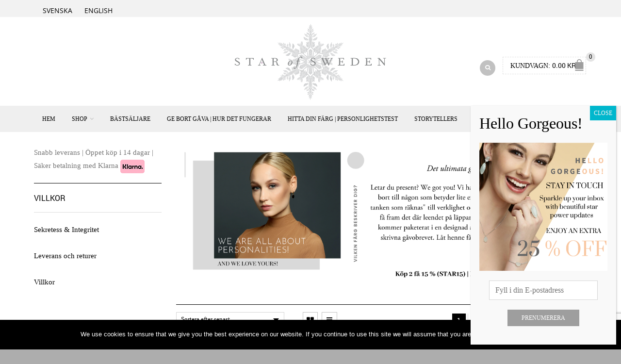

--- FILE ---
content_type: text/html; charset=UTF-8
request_url: https://starof.se/carryyourself/
body_size: 39488
content:
<!DOCTYPE html>
<html lang="sv-SE" xmlns:og="http://opengraphprotocol.org/schema/" xmlns:fb="http://www.facebook.com/2008/fbml" prefix="og: https://ogp.me/ns#">
<head>
    	<meta charset="UTF-8" />

    <meta name="viewport" content="width=device-width, initial-scale=1, maximum-scale=2.0"/>
   	<meta http-equiv="X-UA-Compatible" content="IE=edge" >

	<link rel="shortcut icon" href="https://starof.se/wp-content/uploads/2019/09/favicon.png" />
						<script>document.documentElement.className = document.documentElement.className + ' yes-js js_active js'</script>
				<style>img:is([sizes="auto" i], [sizes^="auto," i]) { contain-intrinsic-size: 3000px 1500px }</style>
	
<!-- Google Tag Manager for WordPress by gtm4wp.com -->
<script data-cfasync="false" data-pagespeed-no-defer>
	var gtm4wp_datalayer_name = "dataLayer";
	var dataLayer = dataLayer || [];
	const gtm4wp_use_sku_instead = false;
	const gtm4wp_currency = 'SEK';
	const gtm4wp_product_per_impression = false;
	const gtm4wp_clear_ecommerce = false;
</script>
<!-- End Google Tag Manager for WordPress by gtm4wp.com -->
<!-- Sökmotoroptimering av Rank Math – https://rankmath.com/ -->
<title>Carry Yourself by Star of Sweden | Smycken med innebörd | Presentkoncept</title>
<meta name="description" content="Carry Yourself by Star of Sweden | Smycken med innebörd i 18 k guldplätering. Halsband, örhängen och armband för henne. Gåvokonceptet hon aldrig glömmer"/>
<meta name="robots" content="index, follow, max-snippet:-1, max-video-preview:-1, max-image-preview:large"/>
<link rel="canonical" href="https://starof.se/carryyourself/" />
<link rel="next" href="https://starof.se/carryyourself/page/2/" />
<meta property="og:locale" content="sv_SE" />
<meta property="og:type" content="article" />
<meta property="og:title" content="Carry Yourself by Star of Sweden | Smycken med innebörd | Presentkoncept" />
<meta property="og:description" content="Carry Yourself by Star of Sweden | Smycken med innebörd i 18 k guldplätering. Halsband, örhängen och armband för henne. Gåvokonceptet hon aldrig glömmer" />
<meta property="og:url" content="https://starof.se/carryyourself/" />
<meta property="og:site_name" content="starof.se | Star of Sweden" />
<meta name="twitter:card" content="summary_large_image" />
<meta name="twitter:title" content="Carry Yourself by Star of Sweden | Smycken med innebörd | Presentkoncept" />
<meta name="twitter:description" content="Carry Yourself by Star of Sweden | Smycken med innebörd i 18 k guldplätering. Halsband, örhängen och armband för henne. Gåvokonceptet hon aldrig glömmer" />
<meta name="twitter:label1" content="Produkter" />
<meta name="twitter:data1" content="88" />
<script type="application/ld+json" class="rank-math-schema">{"@context":"https://schema.org","@graph":[{"@type":"Organization","@id":"https://starof.se/#organization","name":"Star of Sweden","url":"https://starof.se"},{"@type":"WebSite","@id":"https://starof.se/#website","url":"https://starof.se","name":"Star of Sweden","publisher":{"@id":"https://starof.se/#organization"},"inLanguage":"sv-SE"},{"@type":"CollectionPage","@id":"https://starof.se/carryyourself/#webpage","url":"https://starof.se/carryyourself/","name":"Carry Yourself by Star of Sweden | Smycken med inneb\u00f6rd | Presentkoncept","isPartOf":{"@id":"https://starof.se/#website"},"inLanguage":"sv-SE"},{"@context":"https://schema.org/","@graph":[{"@type":"Product","name":"Present till din mamma| Presenter | Star of Sweden","url":"https://starof.se/present-till-mamma/present-till-mamma-gron-sten-helt-set/","@id":"https://starof.se/present-till-mamma/present-till-mamma-gron-sten-helt-set/","description":"Present till din mamma. Vi har satt ihop en fantastisk kombo av smycken att ge bort till din mamma i present. Smycken fr\u00e5n Star of Sweden"},{"@type":"Product","name":"Present till din mamma| Presenter | Star of Sweden","url":"https://starof.se/present-till-mamma/present-till-din-mamma-rosa-set/","@id":"https://starof.se/present-till-mamma/present-till-din-mamma-rosa-set/","description":"Present till din mamma. Vi har satt ihop en fantastisk kombo av smycken att ge bort till din mamma i present. Smycken fr\u00e5n Star of Sweden"},{"@type":"Product","name":"Present till din brudt\u00e4rna | Presenter | Star of Sweden","url":"https://starof.se/tips-present-brudtarna/present-till-din-brudtarna/","@id":"https://starof.se/tips-present-brudtarna/present-till-din-brudtarna/","description":"Present till din brudt\u00e4rna. Vi har satt ihop en fantastisk kombo av smycken att ge bort till dina brudt\u00e4rnor i present. Smycken fr\u00e5n Star of Sweden"},{"@type":"Product","name":"Best\u00e4ll  smyckeaskar med citat fr\u00e5n Star of Sweden","url":"https://starof.se/tips-present-brudtarna/combo-3-askar/","@id":"https://starof.se/tips-present-brudtarna/combo-3-askar/","description":"Varf\u00f6r v\u00e4lja en smyckeask n\u00e4r man kan best\u00e4lla allihop? Det h\u00e4r erbjudandet \u00e4r f\u00f6r dig som vill ha fler askar att f\u00f6rvara dina smycken i."},{"@type":"Product","name":"Smyckeask med citat - you are so chic fr\u00e5n Star of Sweden","url":"https://starof.se/smyckeaskar/smyckeask-med-citat-you-are-so-chic/","@id":"https://starof.se/smyckeaskar/smyckeask-med-citat-you-are-so-chic/","description":"Gr\u00e5/vit leopardm\u00f6nstrad smyckeask med citatet \"You are so chic\". Kommer med en vit multi-ins\u00e4ttning f\u00f6r ring, halsband, \u00f6rh\u00e4ngen och armband. En smyckeask att f\u00f6rvara dina smycken i samt g\u00f6r sig lika bra som inredningsdetalj. Kan k\u00f6pas separat eller tillkommer utan extra kostnad vid k\u00f6p av ett smycke med gr\u00e5 sten. Vid k\u00f6p av ett smycke, tillkommer \u00e4ven g\u00e5vobrevet med den gr\u00e5 stenens egenskaper.\u00a0 Vid k\u00f6p av separat ask, tillkommer inte g\u00e5vobrev eller smycke utan enbart asken."},{"@type":"Product","name":"Smyckeask med citat - Boss Lady fr\u00e5n Star of Sweden","url":"https://starof.se/smyckeaskar/smyckeask-boss-lady/","@id":"https://starof.se/smyckeaskar/smyckeask-boss-lady/","description":"Brun/vit leopardm\u00f6nstrad smyckeask med citatet \"Boss Lady\". Kommer med en vit multi-ins\u00e4ttning f\u00f6r ring, halsband, \u00f6rh\u00e4ngen och armband. En smyckeask att f\u00f6rvara dina smycken i samt g\u00f6r sig lika bra som inredningsdetalj. Kan k\u00f6pas separat eller tillkommer utan extra kostnad vid k\u00f6p av ett smycke med brun sten. Vid k\u00f6p av ett smycke, tillkommer \u00e4ven g\u00e5vobrevet med den bruna stenens egenskaper. Vid k\u00f6p av separat ask, tillkommer inte g\u00e5vobrev eller smycke utan enbart asken."},{"@type":"Product","name":"Smyckeask med citat - you are so sophisticated","url":"https://starof.se/smyckeaskar/smyckeask-you-are-so-sophisticated/","@id":"https://starof.se/smyckeaskar/smyckeask-you-are-so-sophisticated/","description":"Svart/ vit leopardm\u00f6nstrad smyckeask med citatet \"You are so sophisticated\". Kommer med en vit multi-ins\u00e4ttning f\u00f6r ring, halsband, \u00f6rh\u00e4ngen och armband. En smyckeask att f\u00f6rvara dina smycken i samt g\u00f6r sig lika bra som inredningsdetalj."},{"@type":"Product","name":"Smyckeask - You are the fairest of them all","url":"https://starof.se/smyckeaskar/smyckeask-you-are-the-fairest-of-them-all/","@id":"https://starof.se/smyckeaskar/smyckeask-you-are-the-fairest-of-them-all/","description":"Rosa smyckeask till f\u00f6rvaring med citat \"You are the fairest of them all\". Passar perfekt att ge bort i present. Medf\u00f6ljer smycken med rosa sten"},{"@type":"Product","name":"Smyckeask - You are my rock","url":"https://starof.se/smyckeaskar/smyckeask-you-are-my-rock/","@id":"https://starof.se/smyckeaskar/smyckeask-you-are-my-rock/","description":"Gr\u00f6n smyckeask till f\u00f6rvaring med citat \"You are my rock\""},{"@type":"Product","name":"Smyckeask - you are lovely","url":"https://starof.se/bastsaljare/smyckeask-you-are-lovely/","@id":"https://starof.se/bastsaljare/smyckeask-you-are-lovely/","description":"Rosa smyckeask till f\u00f6rvaring med citat \"You are lovely\". Ge bort i present eller medf\u00f6ljer smycken med rosa sten fr\u00e5n Star of Sweden."},{"@type":"Product","name":"Smyckeask gr\u00f6n med citat - One of a kind - starof.se | Star of Sweden","url":"https://starof.se/bastsaljare/smyckeask-one-of-a-kind/","@id":"https://starof.se/bastsaljare/smyckeask-one-of-a-kind/","description":"Gr\u00f6n smyckeask till f\u00f6rvaring med citat \"One of a kind\""},{"@type":"Product","name":"Smyckeask you are beautiful","url":"https://starof.se/bastsaljare/smyckeask-you-are-beautiful/","@id":"https://starof.se/bastsaljare/smyckeask-you-are-beautiful/","description":"Smyckeask med bl\u00e5 pussmunnar med citatet \"you are beautiful\""}]}]}</script>
<!-- /Rank Math SEO-tillägg för WordPress -->

<link rel='dns-prefetch' href='//js.hs-scripts.com' />
<link rel="alternate" type="application/rss+xml" title="starof.se | Star of Sweden &raquo; Webbflöde" href="https://starof.se/feed/" />
<link rel="alternate" type="application/rss+xml" title="starof.se | Star of Sweden &raquo; Kommentarsflöde" href="https://starof.se/comments/feed/" />
<link rel="alternate" type="application/rss+xml" title="Webbflöde för starof.se | Star of Sweden &raquo; Kollektionen - Carry Yourself, Kategori" href="https://starof.se/carryyourself/feed/" />
<script type="text/javascript">
/* <![CDATA[ */
window._wpemojiSettings = {"baseUrl":"https:\/\/s.w.org\/images\/core\/emoji\/16.0.1\/72x72\/","ext":".png","svgUrl":"https:\/\/s.w.org\/images\/core\/emoji\/16.0.1\/svg\/","svgExt":".svg","source":{"concatemoji":"https:\/\/starof.se\/wp-includes\/js\/wp-emoji-release.min.js?ver=6.8.3"}};
/*! This file is auto-generated */
!function(s,n){var o,i,e;function c(e){try{var t={supportTests:e,timestamp:(new Date).valueOf()};sessionStorage.setItem(o,JSON.stringify(t))}catch(e){}}function p(e,t,n){e.clearRect(0,0,e.canvas.width,e.canvas.height),e.fillText(t,0,0);var t=new Uint32Array(e.getImageData(0,0,e.canvas.width,e.canvas.height).data),a=(e.clearRect(0,0,e.canvas.width,e.canvas.height),e.fillText(n,0,0),new Uint32Array(e.getImageData(0,0,e.canvas.width,e.canvas.height).data));return t.every(function(e,t){return e===a[t]})}function u(e,t){e.clearRect(0,0,e.canvas.width,e.canvas.height),e.fillText(t,0,0);for(var n=e.getImageData(16,16,1,1),a=0;a<n.data.length;a++)if(0!==n.data[a])return!1;return!0}function f(e,t,n,a){switch(t){case"flag":return n(e,"\ud83c\udff3\ufe0f\u200d\u26a7\ufe0f","\ud83c\udff3\ufe0f\u200b\u26a7\ufe0f")?!1:!n(e,"\ud83c\udde8\ud83c\uddf6","\ud83c\udde8\u200b\ud83c\uddf6")&&!n(e,"\ud83c\udff4\udb40\udc67\udb40\udc62\udb40\udc65\udb40\udc6e\udb40\udc67\udb40\udc7f","\ud83c\udff4\u200b\udb40\udc67\u200b\udb40\udc62\u200b\udb40\udc65\u200b\udb40\udc6e\u200b\udb40\udc67\u200b\udb40\udc7f");case"emoji":return!a(e,"\ud83e\udedf")}return!1}function g(e,t,n,a){var r="undefined"!=typeof WorkerGlobalScope&&self instanceof WorkerGlobalScope?new OffscreenCanvas(300,150):s.createElement("canvas"),o=r.getContext("2d",{willReadFrequently:!0}),i=(o.textBaseline="top",o.font="600 32px Arial",{});return e.forEach(function(e){i[e]=t(o,e,n,a)}),i}function t(e){var t=s.createElement("script");t.src=e,t.defer=!0,s.head.appendChild(t)}"undefined"!=typeof Promise&&(o="wpEmojiSettingsSupports",i=["flag","emoji"],n.supports={everything:!0,everythingExceptFlag:!0},e=new Promise(function(e){s.addEventListener("DOMContentLoaded",e,{once:!0})}),new Promise(function(t){var n=function(){try{var e=JSON.parse(sessionStorage.getItem(o));if("object"==typeof e&&"number"==typeof e.timestamp&&(new Date).valueOf()<e.timestamp+604800&&"object"==typeof e.supportTests)return e.supportTests}catch(e){}return null}();if(!n){if("undefined"!=typeof Worker&&"undefined"!=typeof OffscreenCanvas&&"undefined"!=typeof URL&&URL.createObjectURL&&"undefined"!=typeof Blob)try{var e="postMessage("+g.toString()+"("+[JSON.stringify(i),f.toString(),p.toString(),u.toString()].join(",")+"));",a=new Blob([e],{type:"text/javascript"}),r=new Worker(URL.createObjectURL(a),{name:"wpTestEmojiSupports"});return void(r.onmessage=function(e){c(n=e.data),r.terminate(),t(n)})}catch(e){}c(n=g(i,f,p,u))}t(n)}).then(function(e){for(var t in e)n.supports[t]=e[t],n.supports.everything=n.supports.everything&&n.supports[t],"flag"!==t&&(n.supports.everythingExceptFlag=n.supports.everythingExceptFlag&&n.supports[t]);n.supports.everythingExceptFlag=n.supports.everythingExceptFlag&&!n.supports.flag,n.DOMReady=!1,n.readyCallback=function(){n.DOMReady=!0}}).then(function(){return e}).then(function(){var e;n.supports.everything||(n.readyCallback(),(e=n.source||{}).concatemoji?t(e.concatemoji):e.wpemoji&&e.twemoji&&(t(e.twemoji),t(e.wpemoji)))}))}((window,document),window._wpemojiSettings);
/* ]]> */
</script>
<style id='wp-emoji-styles-inline-css' type='text/css'>

	img.wp-smiley, img.emoji {
		display: inline !important;
		border: none !important;
		box-shadow: none !important;
		height: 1em !important;
		width: 1em !important;
		margin: 0 0.07em !important;
		vertical-align: -0.1em !important;
		background: none !important;
		padding: 0 !important;
	}
</style>
<link rel='stylesheet' id='wp-block-library-css' href='https://starof.se/wp-includes/css/dist/block-library/style.min.css?ver=6.8.3' type='text/css' media='all' />
<style id='classic-theme-styles-inline-css' type='text/css'>
/*! This file is auto-generated */
.wp-block-button__link{color:#fff;background-color:#32373c;border-radius:9999px;box-shadow:none;text-decoration:none;padding:calc(.667em + 2px) calc(1.333em + 2px);font-size:1.125em}.wp-block-file__button{background:#32373c;color:#fff;text-decoration:none}
</style>
<link rel='stylesheet' id='jquery-selectBox-css' href='https://starof.se/wp-content/plugins/yith-woocommerce-wishlist/assets/css/jquery.selectBox.css?ver=1.2.0' type='text/css' media='all' />
<link rel='stylesheet' id='woocommerce_prettyPhoto_css-css' href='//starof.se/wp-content/plugins/woocommerce/assets/css/prettyPhoto.css?ver=3.1.6' type='text/css' media='all' />
<link rel='stylesheet' id='yith-wcwl-main-css' href='https://starof.se/wp-content/plugins/yith-woocommerce-wishlist/assets/css/style.css?ver=4.6.0' type='text/css' media='all' />
<style id='yith-wcwl-main-inline-css' type='text/css'>
 :root { --rounded-corners-radius: 0px; --add-to-cart-rounded-corners-radius: 0px; --feedback-duration: 3s } 
 :root { --rounded-corners-radius: 0px; --add-to-cart-rounded-corners-radius: 0px; --feedback-duration: 3s } 
</style>
<link rel='stylesheet' id='dashicons-css' href='https://starof.se/wp-includes/css/dashicons.min.css?ver=6.8.3' type='text/css' media='all' />
<style id='dashicons-inline-css' type='text/css'>
[data-font="Dashicons"]:before {font-family: 'Dashicons' !important;content: attr(data-icon) !important;speak: none !important;font-weight: normal !important;font-variant: normal !important;text-transform: none !important;line-height: 1 !important;font-style: normal !important;-webkit-font-smoothing: antialiased !important;-moz-osx-font-smoothing: grayscale !important;}
</style>
<link rel='stylesheet' id='essgrid-blocks-editor-css-css' href='https://starof.se/wp-content/plugins/essential-grid/admin/includes/builders/gutenberg/build/index.css?ver=1750945576' type='text/css' media='all' />
<style id='global-styles-inline-css' type='text/css'>
:root{--wp--preset--aspect-ratio--square: 1;--wp--preset--aspect-ratio--4-3: 4/3;--wp--preset--aspect-ratio--3-4: 3/4;--wp--preset--aspect-ratio--3-2: 3/2;--wp--preset--aspect-ratio--2-3: 2/3;--wp--preset--aspect-ratio--16-9: 16/9;--wp--preset--aspect-ratio--9-16: 9/16;--wp--preset--color--black: #000000;--wp--preset--color--cyan-bluish-gray: #abb8c3;--wp--preset--color--white: #ffffff;--wp--preset--color--pale-pink: #f78da7;--wp--preset--color--vivid-red: #cf2e2e;--wp--preset--color--luminous-vivid-orange: #ff6900;--wp--preset--color--luminous-vivid-amber: #fcb900;--wp--preset--color--light-green-cyan: #7bdcb5;--wp--preset--color--vivid-green-cyan: #00d084;--wp--preset--color--pale-cyan-blue: #8ed1fc;--wp--preset--color--vivid-cyan-blue: #0693e3;--wp--preset--color--vivid-purple: #9b51e0;--wp--preset--gradient--vivid-cyan-blue-to-vivid-purple: linear-gradient(135deg,rgba(6,147,227,1) 0%,rgb(155,81,224) 100%);--wp--preset--gradient--light-green-cyan-to-vivid-green-cyan: linear-gradient(135deg,rgb(122,220,180) 0%,rgb(0,208,130) 100%);--wp--preset--gradient--luminous-vivid-amber-to-luminous-vivid-orange: linear-gradient(135deg,rgba(252,185,0,1) 0%,rgba(255,105,0,1) 100%);--wp--preset--gradient--luminous-vivid-orange-to-vivid-red: linear-gradient(135deg,rgba(255,105,0,1) 0%,rgb(207,46,46) 100%);--wp--preset--gradient--very-light-gray-to-cyan-bluish-gray: linear-gradient(135deg,rgb(238,238,238) 0%,rgb(169,184,195) 100%);--wp--preset--gradient--cool-to-warm-spectrum: linear-gradient(135deg,rgb(74,234,220) 0%,rgb(151,120,209) 20%,rgb(207,42,186) 40%,rgb(238,44,130) 60%,rgb(251,105,98) 80%,rgb(254,248,76) 100%);--wp--preset--gradient--blush-light-purple: linear-gradient(135deg,rgb(255,206,236) 0%,rgb(152,150,240) 100%);--wp--preset--gradient--blush-bordeaux: linear-gradient(135deg,rgb(254,205,165) 0%,rgb(254,45,45) 50%,rgb(107,0,62) 100%);--wp--preset--gradient--luminous-dusk: linear-gradient(135deg,rgb(255,203,112) 0%,rgb(199,81,192) 50%,rgb(65,88,208) 100%);--wp--preset--gradient--pale-ocean: linear-gradient(135deg,rgb(255,245,203) 0%,rgb(182,227,212) 50%,rgb(51,167,181) 100%);--wp--preset--gradient--electric-grass: linear-gradient(135deg,rgb(202,248,128) 0%,rgb(113,206,126) 100%);--wp--preset--gradient--midnight: linear-gradient(135deg,rgb(2,3,129) 0%,rgb(40,116,252) 100%);--wp--preset--font-size--small: 13px;--wp--preset--font-size--medium: 20px;--wp--preset--font-size--large: 36px;--wp--preset--font-size--x-large: 42px;--wp--preset--spacing--20: 0.44rem;--wp--preset--spacing--30: 0.67rem;--wp--preset--spacing--40: 1rem;--wp--preset--spacing--50: 1.5rem;--wp--preset--spacing--60: 2.25rem;--wp--preset--spacing--70: 3.38rem;--wp--preset--spacing--80: 5.06rem;--wp--preset--shadow--natural: 6px 6px 9px rgba(0, 0, 0, 0.2);--wp--preset--shadow--deep: 12px 12px 50px rgba(0, 0, 0, 0.4);--wp--preset--shadow--sharp: 6px 6px 0px rgba(0, 0, 0, 0.2);--wp--preset--shadow--outlined: 6px 6px 0px -3px rgba(255, 255, 255, 1), 6px 6px rgba(0, 0, 0, 1);--wp--preset--shadow--crisp: 6px 6px 0px rgba(0, 0, 0, 1);}:root :where(.is-layout-flow) > :first-child{margin-block-start: 0;}:root :where(.is-layout-flow) > :last-child{margin-block-end: 0;}:root :where(.is-layout-flow) > *{margin-block-start: 24px;margin-block-end: 0;}:root :where(.is-layout-constrained) > :first-child{margin-block-start: 0;}:root :where(.is-layout-constrained) > :last-child{margin-block-end: 0;}:root :where(.is-layout-constrained) > *{margin-block-start: 24px;margin-block-end: 0;}:root :where(.is-layout-flex){gap: 24px;}:root :where(.is-layout-grid){gap: 24px;}body .is-layout-flex{display: flex;}.is-layout-flex{flex-wrap: wrap;align-items: center;}.is-layout-flex > :is(*, div){margin: 0;}body .is-layout-grid{display: grid;}.is-layout-grid > :is(*, div){margin: 0;}.has-black-color{color: var(--wp--preset--color--black) !important;}.has-cyan-bluish-gray-color{color: var(--wp--preset--color--cyan-bluish-gray) !important;}.has-white-color{color: var(--wp--preset--color--white) !important;}.has-pale-pink-color{color: var(--wp--preset--color--pale-pink) !important;}.has-vivid-red-color{color: var(--wp--preset--color--vivid-red) !important;}.has-luminous-vivid-orange-color{color: var(--wp--preset--color--luminous-vivid-orange) !important;}.has-luminous-vivid-amber-color{color: var(--wp--preset--color--luminous-vivid-amber) !important;}.has-light-green-cyan-color{color: var(--wp--preset--color--light-green-cyan) !important;}.has-vivid-green-cyan-color{color: var(--wp--preset--color--vivid-green-cyan) !important;}.has-pale-cyan-blue-color{color: var(--wp--preset--color--pale-cyan-blue) !important;}.has-vivid-cyan-blue-color{color: var(--wp--preset--color--vivid-cyan-blue) !important;}.has-vivid-purple-color{color: var(--wp--preset--color--vivid-purple) !important;}.has-black-background-color{background-color: var(--wp--preset--color--black) !important;}.has-cyan-bluish-gray-background-color{background-color: var(--wp--preset--color--cyan-bluish-gray) !important;}.has-white-background-color{background-color: var(--wp--preset--color--white) !important;}.has-pale-pink-background-color{background-color: var(--wp--preset--color--pale-pink) !important;}.has-vivid-red-background-color{background-color: var(--wp--preset--color--vivid-red) !important;}.has-luminous-vivid-orange-background-color{background-color: var(--wp--preset--color--luminous-vivid-orange) !important;}.has-luminous-vivid-amber-background-color{background-color: var(--wp--preset--color--luminous-vivid-amber) !important;}.has-light-green-cyan-background-color{background-color: var(--wp--preset--color--light-green-cyan) !important;}.has-vivid-green-cyan-background-color{background-color: var(--wp--preset--color--vivid-green-cyan) !important;}.has-pale-cyan-blue-background-color{background-color: var(--wp--preset--color--pale-cyan-blue) !important;}.has-vivid-cyan-blue-background-color{background-color: var(--wp--preset--color--vivid-cyan-blue) !important;}.has-vivid-purple-background-color{background-color: var(--wp--preset--color--vivid-purple) !important;}.has-black-border-color{border-color: var(--wp--preset--color--black) !important;}.has-cyan-bluish-gray-border-color{border-color: var(--wp--preset--color--cyan-bluish-gray) !important;}.has-white-border-color{border-color: var(--wp--preset--color--white) !important;}.has-pale-pink-border-color{border-color: var(--wp--preset--color--pale-pink) !important;}.has-vivid-red-border-color{border-color: var(--wp--preset--color--vivid-red) !important;}.has-luminous-vivid-orange-border-color{border-color: var(--wp--preset--color--luminous-vivid-orange) !important;}.has-luminous-vivid-amber-border-color{border-color: var(--wp--preset--color--luminous-vivid-amber) !important;}.has-light-green-cyan-border-color{border-color: var(--wp--preset--color--light-green-cyan) !important;}.has-vivid-green-cyan-border-color{border-color: var(--wp--preset--color--vivid-green-cyan) !important;}.has-pale-cyan-blue-border-color{border-color: var(--wp--preset--color--pale-cyan-blue) !important;}.has-vivid-cyan-blue-border-color{border-color: var(--wp--preset--color--vivid-cyan-blue) !important;}.has-vivid-purple-border-color{border-color: var(--wp--preset--color--vivid-purple) !important;}.has-vivid-cyan-blue-to-vivid-purple-gradient-background{background: var(--wp--preset--gradient--vivid-cyan-blue-to-vivid-purple) !important;}.has-light-green-cyan-to-vivid-green-cyan-gradient-background{background: var(--wp--preset--gradient--light-green-cyan-to-vivid-green-cyan) !important;}.has-luminous-vivid-amber-to-luminous-vivid-orange-gradient-background{background: var(--wp--preset--gradient--luminous-vivid-amber-to-luminous-vivid-orange) !important;}.has-luminous-vivid-orange-to-vivid-red-gradient-background{background: var(--wp--preset--gradient--luminous-vivid-orange-to-vivid-red) !important;}.has-very-light-gray-to-cyan-bluish-gray-gradient-background{background: var(--wp--preset--gradient--very-light-gray-to-cyan-bluish-gray) !important;}.has-cool-to-warm-spectrum-gradient-background{background: var(--wp--preset--gradient--cool-to-warm-spectrum) !important;}.has-blush-light-purple-gradient-background{background: var(--wp--preset--gradient--blush-light-purple) !important;}.has-blush-bordeaux-gradient-background{background: var(--wp--preset--gradient--blush-bordeaux) !important;}.has-luminous-dusk-gradient-background{background: var(--wp--preset--gradient--luminous-dusk) !important;}.has-pale-ocean-gradient-background{background: var(--wp--preset--gradient--pale-ocean) !important;}.has-electric-grass-gradient-background{background: var(--wp--preset--gradient--electric-grass) !important;}.has-midnight-gradient-background{background: var(--wp--preset--gradient--midnight) !important;}.has-small-font-size{font-size: var(--wp--preset--font-size--small) !important;}.has-medium-font-size{font-size: var(--wp--preset--font-size--medium) !important;}.has-large-font-size{font-size: var(--wp--preset--font-size--large) !important;}.has-x-large-font-size{font-size: var(--wp--preset--font-size--x-large) !important;}
:root :where(.wp-block-pullquote){font-size: 1.5em;line-height: 1.6;}
</style>
<link rel='stylesheet' id='contact-form-7-css' href='https://starof.se/wp-content/plugins/contact-form-7/includes/css/styles.css?ver=6.1' type='text/css' media='all' />
<link rel='stylesheet' id='cookie-notice-front-css' href='https://starof.se/wp-content/plugins/cookie-notice/css/front.min.css?ver=2.5.6' type='text/css' media='all' />
<link rel='stylesheet' id='fraktjakt_css-css' href='https://starof.se/wp-content/plugins/fraktjakt-shipping-for-woocommerce/css/style.css?ver=1.0.6' type='text/css' media='all' />
<link rel='stylesheet' id='vidbg-frontend-style-css' href='https://starof.se/wp-content/plugins/video-background/css/pushlabs-vidbg.css?ver=2.7.7' type='text/css' media='all' />
<style id='woocommerce-inline-inline-css' type='text/css'>
.woocommerce form .form-row .required { visibility: visible; }
</style>
<link rel='stylesheet' id='wpsl-styles-css' href='https://starof.se/wp-content/plugins/wp-store-locator/css/styles.min.css?ver=2.2.260' type='text/css' media='all' />
<link rel='stylesheet' id='wpml-legacy-horizontal-list-0-css' href='https://starof.se/wp-content/plugins/sitepress-multilingual-cms/templates/language-switchers/legacy-list-horizontal/style.min.css?ver=1' type='text/css' media='all' />
<style id='wpml-legacy-horizontal-list-0-inline-css' type='text/css'>
.wpml-ls-statics-shortcode_actions{background-color:#ffffff;}.wpml-ls-statics-shortcode_actions, .wpml-ls-statics-shortcode_actions .wpml-ls-sub-menu, .wpml-ls-statics-shortcode_actions a {border-color:#cdcdcd;}.wpml-ls-statics-shortcode_actions a, .wpml-ls-statics-shortcode_actions .wpml-ls-sub-menu a, .wpml-ls-statics-shortcode_actions .wpml-ls-sub-menu a:link, .wpml-ls-statics-shortcode_actions li:not(.wpml-ls-current-language) .wpml-ls-link, .wpml-ls-statics-shortcode_actions li:not(.wpml-ls-current-language) .wpml-ls-link:link {color:#444444;background-color:#ffffff;}.wpml-ls-statics-shortcode_actions .wpml-ls-sub-menu a:hover,.wpml-ls-statics-shortcode_actions .wpml-ls-sub-menu a:focus, .wpml-ls-statics-shortcode_actions .wpml-ls-sub-menu a:link:hover, .wpml-ls-statics-shortcode_actions .wpml-ls-sub-menu a:link:focus {color:#000000;background-color:#eeeeee;}.wpml-ls-statics-shortcode_actions .wpml-ls-current-language > a {color:#444444;background-color:#ffffff;}.wpml-ls-statics-shortcode_actions .wpml-ls-current-language:hover>a, .wpml-ls-statics-shortcode_actions .wpml-ls-current-language>a:focus {color:#000000;background-color:#eeeeee;}
</style>
<link rel='stylesheet' id='brands-styles-css' href='https://starof.se/wp-content/plugins/woocommerce/assets/css/brands.css?ver=9.9.6' type='text/css' media='all' />
<link rel='preload' as='font' type='font/woff2' crossorigin='anonymous' id='tinvwl-webfont-font-css' href='https://starof.se/wp-content/plugins/ti-woocommerce-wishlist/assets/fonts/tinvwl-webfont.woff2?ver=xu2uyi'  media='all' />
<link rel='stylesheet' id='tinvwl-webfont-css' href='https://starof.se/wp-content/plugins/ti-woocommerce-wishlist/assets/css/webfont.min.css?ver=2.10.0' type='text/css' media='all' />
<link rel='stylesheet' id='tinvwl-css' href='https://starof.se/wp-content/plugins/ti-woocommerce-wishlist/assets/css/public.min.css?ver=2.10.0' type='text/css' media='all' />
<link rel='stylesheet' id='popup-maker-site-css' href='//starof.se/wp-content/uploads/pum/pum-site-styles.css?generated=1750944490&#038;ver=1.20.5' type='text/css' media='all' />
<link rel='stylesheet' id='ms-main-css' href='https://starof.se/wp-content/plugins/masterslider-installable/public/assets/css/masterslider.main.css?ver=3.7.0' type='text/css' media='all' />
<link rel='stylesheet' id='ms-custom-css' href='https://starof.se/wp-content/uploads/masterslider/custom.css?ver=13.6' type='text/css' media='all' />
<link rel='stylesheet' id='tp-fontello-css' href='https://starof.se/wp-content/plugins/essential-grid/public/assets/font/fontello/css/fontello.css?ver=3.1.9.1' type='text/css' media='all' />
<link rel='stylesheet' id='esg-plugin-settings-css' href='https://starof.se/wp-content/plugins/essential-grid/public/assets/css/settings.css?ver=3.1.9.1' type='text/css' media='all' />
<link rel='stylesheet' id='bsf-Defaults-css' href='https://starof.se/wp-content/uploads/smile_fonts/Defaults/Defaults.css?ver=3.20.3' type='text/css' media='all' />
<link rel='stylesheet' id='js_composer_front-css' href='https://starof.se/wp-content/plugins/js_composer/assets/css/js_composer.min.css?ver=8.5' type='text/css' media='all' />
<link rel='stylesheet' id='fa-css' href='https://starof.se/wp-content/themes/royal/css/font-awesome.min.css?ver=6.8.3' type='text/css' media='all' />
<link rel='stylesheet' id='bootstrap-css' href='https://starof.se/wp-content/themes/royal/css/bootstrap.min.css?ver=6.8.3' type='text/css' media='all' />
<link rel='stylesheet' id='parent-style-css' href='https://starof.se/wp-content/themes/royal/style.css?ver=6.8.3' type='text/css' media='all' />
<link rel='stylesheet' id='parent-plugins-css' href='https://starof.se/wp-content/themes/royal/css/plugins.css?ver=6.8.3' type='text/css' media='all' />
<link rel='stylesheet' id='responsive-css' href='https://starof.se/wp-content/themes/royal/css/responsive.css?ver=6.8.3' type='text/css' media='all' />
<script type="text/template" id="tmpl-variation-template">
	<div class="woocommerce-variation-description">{{{ data.variation.variation_description }}}</div>
	<div class="woocommerce-variation-price">{{{ data.variation.price_html }}}</div>
	<div class="woocommerce-variation-availability">{{{ data.variation.availability_html }}}</div>
</script>
<script type="text/template" id="tmpl-unavailable-variation-template">
	<p role="alert">Den här produkten är inte tillgänglig. Välj en annan kombination.</p>
</script>
<script type="text/javascript" src="https://starof.se/wp-includes/js/jquery/jquery.min.js?ver=3.7.1" id="jquery-core-js"></script>
<script type="text/javascript" src="https://starof.se/wp-includes/js/jquery/jquery-migrate.min.js?ver=3.4.1" id="jquery-migrate-js"></script>
<script type="text/javascript" id="cookie-notice-front-js-before">
/* <![CDATA[ */
var cnArgs = {"ajaxUrl":"https:\/\/starof.se\/wp-admin\/admin-ajax.php","nonce":"3d4c9b6140","hideEffect":"fade","position":"bottom","onScroll":false,"onScrollOffset":100,"onClick":false,"cookieName":"cookie_notice_accepted","cookieTime":2592000,"cookieTimeRejected":2592000,"globalCookie":false,"redirection":false,"cache":false,"revokeCookies":false,"revokeCookiesOpt":"automatic"};
/* ]]> */
</script>
<script type="text/javascript" src="https://starof.se/wp-content/plugins/cookie-notice/js/front.min.js?ver=2.5.6" id="cookie-notice-front-js"></script>
<script type="text/javascript" src="https://starof.se/wp-content/plugins/fraktjakt-shipping-for-woocommerce/js/scripts.js?ver=1.0.6" id="fraktjakt_js-js"></script>
<script type="text/javascript" src="//starof.se/wp-content/plugins/revslider/sr6/assets/js/rbtools.min.js?ver=6.7.29" async id="tp-tools-js"></script>
<script type="text/javascript" src="//starof.se/wp-content/plugins/revslider/sr6/assets/js/rs6.min.js?ver=6.7.34" async id="revmin-js"></script>
<script type="text/javascript" src="https://starof.se/wp-content/plugins/woocommerce/assets/js/jquery-blockui/jquery.blockUI.min.js?ver=2.7.0-wc.9.9.6" id="jquery-blockui-js" data-wp-strategy="defer"></script>
<script type="text/javascript" id="wc-add-to-cart-js-extra">
/* <![CDATA[ */
var wc_add_to_cart_params = {"ajax_url":"\/wp-admin\/admin-ajax.php","wc_ajax_url":"\/?wc-ajax=%%endpoint%%","i18n_view_cart":"Visa varukorg","cart_url":"https:\/\/starof.se\/varukorg\/","is_cart":"","cart_redirect_after_add":"no"};
/* ]]> */
</script>
<script type="text/javascript" src="https://starof.se/wp-content/plugins/woocommerce/assets/js/frontend/add-to-cart.min.js?ver=9.9.6" id="wc-add-to-cart-js" data-wp-strategy="defer"></script>
<script type="text/javascript" src="https://starof.se/wp-content/plugins/woocommerce/assets/js/js-cookie/js.cookie.min.js?ver=2.1.4-wc.9.9.6" id="js-cookie-js" data-wp-strategy="defer"></script>
<script type="text/javascript" id="woocommerce-js-extra">
/* <![CDATA[ */
var woocommerce_params = {"ajax_url":"\/wp-admin\/admin-ajax.php","wc_ajax_url":"\/?wc-ajax=%%endpoint%%","i18n_password_show":"Visa l\u00f6senord","i18n_password_hide":"D\u00f6lj l\u00f6senord"};
/* ]]> */
</script>
<script type="text/javascript" src="https://starof.se/wp-content/plugins/woocommerce/assets/js/frontend/woocommerce.min.js?ver=9.9.6" id="woocommerce-js" defer="defer" data-wp-strategy="defer"></script>
<script type="text/javascript" src="https://starof.se/wp-content/plugins/js_composer/assets/js/vendors/woocommerce-add-to-cart.js?ver=8.5" id="vc_woocommerce-add-to-cart-js-js"></script>
<script type="text/javascript" id="enhanced-ecommerce-google-analytics-js-extra">
/* <![CDATA[ */
var ConvAioGlobal = {"nonce":"535815961d"};
/* ]]> */
</script>
<script data-cfasync="false" data-no-optimize="1" data-pagespeed-no-defer type="text/javascript" src="https://starof.se/wp-content/plugins/enhanced-e-commerce-for-woocommerce-store/public/js/con-gtm-google-analytics.js?ver=7.2.6" id="enhanced-ecommerce-google-analytics-js"></script>
<script data-cfasync="false" data-no-optimize="1" data-pagespeed-no-defer type="text/javascript" id="enhanced-ecommerce-google-analytics-js-after">
/* <![CDATA[ */
tvc_smd={"tvc_wcv":"9.9.6","tvc_wpv":"6.8.3","tvc_eev":"7.2.6","tvc_cnf":{"t_cg":"","t_ec":"","t_ee":"on","t_df":"","t_gUser":"","t_UAen":"","t_thr":"6","t_IPA":"","t_PrivacyPolicy":"1"},"tvc_sub_data":{"sub_id":"","cu_id":"","pl_id":"","ga_tra_option":"","ga_property_id":"","ga_measurement_id":"","ga_ads_id":"","ga_gmc_id":"","ga_gmc_id_p":"","op_gtag_js":"","op_en_e_t":"","op_rm_t_t":"","op_dy_rm_t_t":"","op_li_ga_wi_ads":"","gmc_is_product_sync":"","gmc_is_site_verified":"","gmc_is_domain_claim":"","gmc_product_count":"","fb_pixel_id":"","tracking_method":"gtm","user_gtm_id":"conversios-gtm"}};
/* ]]> */
</script>
<script type="text/javascript" src="https://starof.se/wp-content/themes/royal/js/libs/modernizr.js?ver=3.6.0" id="modernizr-js"></script>
<script type="text/javascript" src="https://starof.se/wp-content/themes/royal/js/head.min.js?ver=6.8.3" id="head-js"></script>
<script type="text/javascript" src="https://starof.se/wp-includes/js/underscore.min.js?ver=1.13.7" id="underscore-js"></script>
<script type="text/javascript" id="wp-util-js-extra">
/* <![CDATA[ */
var _wpUtilSettings = {"ajax":{"url":"\/wp-admin\/admin-ajax.php"}};
/* ]]> */
</script>
<script type="text/javascript" src="https://starof.se/wp-includes/js/wp-util.min.js?ver=6.8.3" id="wp-util-js"></script>
<script></script><link rel="https://api.w.org/" href="https://starof.se/wp-json/" /><link rel="alternate" title="JSON" type="application/json" href="https://starof.se/wp-json/wp/v2/product_cat/98" /><link rel="EditURI" type="application/rsd+xml" title="RSD" href="https://starof.se/xmlrpc.php?rsd" />
<meta name="generator" content="WordPress 6.8.3" />
<meta name="generator" content="WPML ver:4.7.6 stt:1,52;" />
<meta name="generator" content="Redux 4.5.7" />			<!-- DO NOT COPY THIS SNIPPET! Start of Page Analytics Tracking for HubSpot WordPress plugin v11.3.6-->
			<script class="hsq-set-content-id" data-content-id="listing-page">
				var _hsq = _hsq || [];
				_hsq.push(["setContentType", "listing-page"]);
			</script>
			<!-- DO NOT COPY THIS SNIPPET! End of Page Analytics Tracking for HubSpot WordPress plugin -->
			<script>var ms_grabbing_curosr='https://starof.se/wp-content/plugins/masterslider-installable/public/assets/css/common/grabbing.cur',ms_grab_curosr='https://starof.se/wp-content/plugins/masterslider-installable/public/assets/css/common/grab.cur';</script>
<meta name="generator" content="MasterSlider 3.7.0 - Responsive Touch Image Slider" />

<!-- Google Tag Manager for WordPress by gtm4wp.com -->
<!-- GTM Container placement set to footer -->
<script data-cfasync="false" data-pagespeed-no-defer type="text/javascript">
	var dataLayer_content = {"pagePostType":"product","pagePostType2":"tax-product","pageCategory":[]};
	dataLayer.push( dataLayer_content );
</script>
<script data-cfasync="false" data-pagespeed-no-defer type="text/javascript">
(function(w,d,s,l,i){w[l]=w[l]||[];w[l].push({'gtm.start':
new Date().getTime(),event:'gtm.js'});var f=d.getElementsByTagName(s)[0],
j=d.createElement(s),dl=l!='dataLayer'?'&l='+l:'';j.async=true;j.src=
'//www.googletagmanager.com/gtm.js?id='+i+dl;f.parentNode.insertBefore(j,f);
})(window,document,'script','dataLayer','GTM-M87DGD9');
</script>
<!-- End Google Tag Manager for WordPress by gtm4wp.com -->
            <style type="text/css">

            
                

                    // Bodoni
                    @font-face { 
                        font-family: 'Bodoni_Regular'; 
                        src: url("https://starof.se/wp-content/themes/royal/fonts/bodoni/bod-r.ttf") format('truetype'); 
                        font-weight: normal; 
                        font-style: normal;
                    }


                    // Open Sans
                    @font-face {
                      font-family: 'Open Sans';
                      src: url('https://starof.se/wp-content/themes/royal/fonts/open-sans/OpenSans-Light.eot');
                      src: url('https://starof.se/wp-content/themes/royal/fonts/open-sans/OpenSans-Light.ttf') format('truetype');
                      font-weight: 300;
                      font-style: normal;
                    }
                    @font-face {
                      font-family: 'Open Sans';
                      src: url('https://starof.se/wp-content/themes/royal/fonts/open-sans/OpenSans-Regular.eot');
                      src: url('https://starof.se/wp-content/themes/royal/fonts/open-sans/OpenSans-Regular.ttf') format('truetype');
                      font-weight: normal;
                      font-style: normal;
                    }
                    @font-face {
                      font-family: 'Open Sans';
                      src: url('https://starof.se/wp-content/themes/royal/fonts/open-sans/OpenSans-Semibold.eot');
                      src: url('https://starof.se/wp-content/themes/royal/fonts/open-sans/OpenSans-Semibold.ttf') format('truetype');
                      font-weight: 600;
                      font-style: normal;
                    }
                    @font-face {
                      font-family: 'Open Sans';
                      src: url('https://starof.se/wp-content/themes/royal/fonts/open-sans/OpenSans-Bold.eot');
                      src: url('https://starof.se/wp-content/themes/royal/fonts/open-sans/OpenSans-Bold.ttf') format('truetype');
                      font-weight: 700;
                      font-style: normal;
                    }

                    // Roboto
                    @font-face {
                      font-family: 'Roboto';
                      src: url('https://starof.se/wp-content/themes/royal/fonts/roboto/Roboto-Thin.eot');
                      src: url('https://starof.se/wp-content/themes/royal/fonts/roboto/Roboto-Thin.ttf') format('truetype');
                      font-weight: 300;
                      font-style: normal;
                    }
                    @font-face {
                      font-family: 'Roboto';
                      src: url('https://starof.se/wp-content/themes/royal/fonts/roboto/Roboto-Light.eot');
                      src: url('https://starof.se/wp-content/themes/royal/fonts/roboto/Roboto-Light.ttf') format('truetype');
                      font-weight: 300;
                      font-style: normal;
                    }
                    @font-face {
                      font-family: 'Roboto';
                      src: url('https://starof.se/wp-content/themes/royal/fonts/roboto/Roboto-Regular.eot');
                      src: url('https://starof.se/wp-content/themes/royal/fonts/roboto/Roboto-Regular.ttf') format('truetype');
                      font-weight: normal;
                      font-style: normal;
                    }
                    @font-face {
                      font-family: 'Roboto';
                      src: url('https://starof.se/wp-content/themes/royal/fonts/roboto/Roboto-Medium.eot');
                      src: url('https://starof.se/wp-content/themes/royal/fonts/roboto/Roboto-Medium.ttf') format('truetype');
                      font-weight: 600;
                      font-style: normal;
                    }

                    @font-face {
                      font-family: 'Roboto';
                      src: url('https://starof.se/wp-content/themes/royal/fonts/roboto/Roboto-Bold.eot');
                      src: url('https://starof.se/wp-content/themes/royal/fonts/roboto/Roboto-Bold.ttf') format('truetype');
                      font-weight: 700;
                      font-style: normal;
                    }

                    @font-face {
                      font-family: 'Roboto';
                      src: url('https://starof.se/wp-content/themes/royal/fonts/roboto/Roboto-Black.eot');
                      src: url('https://starof.se/wp-content/themes/royal/fonts/roboto/Roboto-Black.ttf') format('truetype');
                      font-weight: 900;
                      font-style: normal;
                    }

                
                
                    @media (min-width:1200px) {
                        .container {
                            width: 1170px;
                        }

                        .boxed .st-container {
                            width: calc(1170px + 30px);
                        }
                    }

                
                                    .label-icon.sale-label {
                        width: 67px;
                        height: 67px;
                    }
                    .label-icon.sale-label { background-image: url(https://starof.se/wp-content/themes/royal/images/label-sale.png); }
                
                                    .label-icon.new-label {
                        width: 67px;
                        height: 67px;
                    }
                    .label-icon.new-label { background-image: url(https://starof.se/wp-content/themes/royal/images/label-new.png); }

                
                                                                                        
                            body {
                    background-color: #adadad;                }
            
                a:hover,a:focus,a.active,p.active,em.active,li.active,strong.active,span.active,span.active a,h1.active,h2.active,h3.active,h4.active,h5.active,h6.active,h1.active a,h2.active a,h3.active a,h4.active a,h5.active a,h6.active a,.color-main,ins,.product-information .out-of-stock,.languages-area .widget_currency_sel_widget ul.wcml_currency_switcher li:hover,.menu > li > a:hover,.header-wrapper .header .navbar .menu-main-container .menu > li > a:hover,.fixed-header .menu > li > a:hover,.fixed-header-area.color-light .menu > li > a:hover,.fixed-header-area.color-dark .menu > li > a:hover,.fullscreen-menu .menu > li > a:hover, .fullscreen-menu .menu > li .inside > a:hover,.menu .nav-sublist-dropdown ul > li.menu-item-has-children:hover:after,.title-banner .small-h,.header-vertical-enable .page-wrapper .header-type-vertical .header-search a .fa-search,.header-vertical-enable .page-wrapper .header-type-vertical2 .header-search a .fa-search.header-type-7 .menu-wrapper .menu >li >a:hover,.header-type-10 .menu-wrapper .navbar-collapse .menu-main-container .menu >li > a:hover,.big-coast,.big-coast:hover,.big-coast:focus,.reset-filter,.carousel-area li.active a,.carousel-area li a:hover,.filter-wrap .view-switcher .switchToGrid:hover,.filter-wrap .view-switcher .switchToList:hover,.products-page-cats a,.read-more:hover,.et-twitter-slider .et-tweet a,.product_list_widget .small-coast .amount,.default-link,.default-colored,.twitter-list li a,.copyright-1 .textwidget .active,.breadcrumbs li a,.comment-reply-link,.later-product-list .small-coast,.product-categories.with-accordion ul.children li a:hover,.product-categories >li >ul.children li.current-cat >a,.product-categories >li >ul.children > li.current-cat >a+span,.product_meta >span span,.product_meta a,.product-navigation .next-product .hide-info span.price,.product-navigation .prev-product .hide-info span.price,table.variations .reset_variations,.products-tabs .tab-title.opened,.categories-mask span,.product-category:hover .categories-mask span.more,.project-navigation .next-project .hide-info span,.project-navigation .prev-project .hide-info span,.caption .zmedium-h a,.ship-title,.mailto-company,.blog-post .zmedium-h a,.post-default .zmedium-h a,.before-checkout-form .showlogin,.before-checkout-form .showcoupon,.cta-block .active,.list li:before,.pricing-table ul li.row-price,.pricing-table.style3 ul li.row-price,.pricing-table.style3 ul li.row-price sub,.tabs.accordion .tab-title:hover,.tabs.accordion .tab-title:focus,.left-titles a:hover,.tab-title-left:hover,.team-member .member-details h5,.plus:after,.minus:after,.header-type-12 .header-search a:hover,.et-mobile-menu li > ul > li a:active,.mobile-nav-heading a:hover,.mobile-nav ul.wcml_currency_switcher li:hover,.mobile-nav #lang_sel_list a:hover,.mobile-nav .menu-social-icons li.active a,.mobile-nav .links li a:hover,.et-mobile-menu li a:hover,.et-mobile-menu li .open-child:hover,.et-mobile-menu.line-items li.active a,.register-link .register-popup .popup-terms a,.register-link .login-popup .popup-terms a,.login-link .register-popup .popup-terms a,.login-link .login-popup .popup-terms a,.product-categories >li >ul.children li >a:hover,.product-categories >li >ul.children li.current-cat >a,.product-categories >li.current-cat,.product-categories >li.current-cat a,.product-categories >li.current-cat span,.product-categories >li span:hover,.product-categories.categories-accordion ul.children li a:hover,.portfolio-descr .posted-in,.menu .nav-sublist-dropdown ul li a:hover,.show-quickly:hover,.vc_tta-style-classic .vc_tta-tabs-container li.vc_tta-tab.vc_active span,.menu >li.current-menu-item >a,.menu >li.current_page_ancestor >a,.widget_nav_menu .menu-shortcodes-container .menu > li.current-menu-item > a,.widget_nav_menu .menu-shortcodes-container .menu > li.current-menu-item > a:hover,.header-wrapper .header .navbar .menu-main-container .menu > li.current-menu-item > a,.header-wrapper .header .menu-wrapper .menu-main-container .menu > li.current-menu-item > a,.header-wrapper .header .menu-wrapper .menu-main-container .menu > li > a:hover,.fixed-header .menu > li.current-menu-item > a,.fixed-header-area.color-dark .menu > li.current-menu-item > a,.fixed-header-area.color-light .menu > li.current-menu-item > a,.languages-area .lang_sel_list_horizontal a:hover,.menu .nav-sublist-dropdown ul > li.current-menu-item >a,.menu .menu-full-width .nav-sublist-dropdown > * > ul > li.current-menu-item > a,.product-information .out-stock-wrapper .out-stock .wr-c,.menu .menu-full-width .nav-sublist-dropdown ul >li.menu-item-has-children .nav-sublist ul li a:hover,.header-wrapper .etheme_widget_search a:hover,.header-type-2.slider-overlap .header .menu > li > a:hover,.page-heading .breadcrumbs,.bc-type-3 a:hover,.bc-type-4 a:hover,.bc-type-5 a:hover,.bc-type-6 a:hover,.back-history:hover:before,.testimonial-info .testimonial-author .url a,.product-image-wrapper.hover-effect-mask .hover-mask .mask-content .product-title a:hover,.header-type-10 .menu-wrapper .languages li a:hover,.header-type-10 .menu-wrapper .currency li a:hover,.widget_nav_menu li.current-menu-item a:before,.header-type-3.slider-overlap .header .menu > li > a:hover,.et-tooltip >div a:hover, .et-tooltip >div .price,.black-white-category .product-category .categories-mask span.more,.etheme_widget_brands li a strong,.main-footer-1 .blog-post-list .media-heading a:hover,.category-1 .widget_nav_menu li .sub-menu a:hover,.sidebar-widget .tagcloud a:hover,.church-hover .icon_list_icon:hover i,.tabs .tab-title:hover,footer .address-company a.white-text,.blog-post-list .media-heading a:hover,.footer-top-2 .product_list_widget li .media-heading a:hover,.tagcloud a:hover,.product_list_widget .media-heading a:hover,.menu .menu-full-width .nav-sublist-dropdown ul > li.menu-item-has-children .nav-sublist ul li.current-menu-item a,.header-vertical-enable .page-wrapper .header-type-vertical .header-search a .fa-search,.header-vertical-enable .page-wrapper .header-type-vertical2 .header-search a .fa-search,.main-footer-1 .container .hidden-tooltip i:hover,.list-unstyled a:hover,.portfolio-descr a, .header-type-10 .menu-wrapper .et-search-result li a:hover,.fullscreen-menu .menu > li .inside.over > .item-link,.product-remove .remove_from_wishlist              { color: #9e9e9e; }

                .header-vertical-enable .shopping-container a:hover,.header-vertical-enable .header-search a:hover,.header-vertical-enable .container .menu >li >a:hover,.products-tabs .tab-title.opened:hover,.header-vertical-enable .container .menu >li.current-menu-item >a,.header-vertical-enable .page-wrapper .container .menu .nav-sublist-dropdown ul >li.menu-item-has-children .nav-sublist ul li a:hover,.header-vertical-enable .page-wrapper .container .menu .menu-full-width .nav-sublist-dropdown ul >li >a:hover,.header-vertical-enable .page-wrapper .container .menu .nav-sublist-dropdown ul >li.menu-item-has-children .nav-sublist ul >li.current-menu-item >a,.header-vertical-enable .page-wrapper .container .menu .nav-sublist-dropdown ul >li.menu-item-has-children .nav-sublist ul li a:hover,.slid-btn.active:hover,.btn.bordered:hover    { color: #9e9e9e!important; }

                hr.active,.btn.filled.active,.widget_product_search button:hover,.header-type-9 .top-bar,.shopping-container .btn.border-grey:hover,.bottom-btn .btn.btn-black:hover,#searchModal .large-h:after,#searchModal .btn-black,.details-tools .btn-black:hover,.product-information .cart button[type=submit]:hover,.all-fontAwesome .fa-hover a:hover,.all-fontAwesome .fa-hover a:hover span,.header-type-12 .shopping-container,.portfolio-filters li .btn.active,.progress-bar > div,.wp-picture .zoom >i,.swiper-slide .zoom >i,.portfolio-image .zoom >i,.thumbnails-x .zoom >i,.teaser_grid_container .post-thumb .zoom >i,.teaser-box h3:after,.mc4wp-form input[type=submit],.ui-slider .ui-slider-handle,.et-tooltip:hover,.btn-active,.rev_slider_wrapper .type-label-2,.ui-slider .ui-slider-handle:hover,.category-1 .widget_product_categories .widget-title,.category-1 .widget_product_categories .widgettitle,.category-1 .widget_nav_menu .widget-title,.menu-social-icons.white li a:hover i,.type-label-2,.btn.filled:hover, .btn.filled:focus,.widget_shopping_cart .bottom-btn a:hover,.horizontal-break-alt:after,.price_slider_wrapper .price_slider_amount button:hover,.btn.btn-black:hover,.etheme_widget_search .button:hover,input[type=submit]:hover,.project-navigation .prev-project a:hover,.project-navigation .next-project a:hover,.button:hover,.mfp-close:hover,.mfp-close:focus,.tabs.accordion .tab-title:before,#searchModal .btn-black:hover,.toggle-block.bordered .toggle-element > a:before,.place-order .button:hover,.cart-bag .ico-sum,.cart-bag .ico-sum:after,.main-footer-1 .blog-post-list li .date-event,.menu-social-icons.larger a i:hover                 { background-color: #9e9e9e; }

                .active-hover .top-icon:hover .aio-icon,.active-hover .left-icon:hover .aio-icon,.project-navigation .next-project:hover,.project-navigation .prev-project:hover       { background-color: #9e9e9e!important; }

                .btn.filled.active,.btn.filled.active.medium,.bottom-btn .btn.btn-black:hover,.details-tools .btn-black:hover,a.list-group-item.active,a.list-group-item.active:hover,a.list-group-item.active:focus,.shopping-container .btn.border-grey:hover,.btn-active,.category-1 .widget_product_categories,.category-1 .widget_nav_menu,.main-footer-1 .blog-post-list li .date-event,.sidebar-widget .tagcloud a:hover,.dotted-menu-link a:hover,.header-type-3.slider-overlap .header .menu > li.dotted-menu-link > a:hover,.header-vertical-enable .page-wrapper .header-type-vertical .container .menu > li.dotted-menu-link > a,.btn.filled:hover, .btn.filled:focus,.btn.btn-black:hover,.etheme_widget_search .button:hover,.project-navigation .prev-project a:hover,.project-navigation .next-project a:hover,.button:hover,.project-navigation .next-project:hover a,.project-navigation .prev-project:hover a,.tagcloud a:hover,.slid-btn.active:hover,.cart-bag .ico-sum:before,.btn.bordered:hover             { border-color: #9e9e9e; }

                .menu-social-icons.white .circle circle {
                    stroke: #9e9e9e;
                }
                .cart-bag svg,
                .header .tbs span .tbs-label { fill: #9e9e9e; }

                              { color: #cda85c; }

                              { color: rgb(128,128,128); }

                                 { background-color: rgb(128,128,128); }

                .woocommerce.widget_price_filter .ui-slider .ui-slider-range,
                .woocommerce-page .widget_price_filter .ui-slider .ui-slider-range{
                  background: rgba(158,158,158,0.35);
                }


                body {font-family: 'Palatino Linotype', 'Book Antiqua', Palatino, serif;
color: #020202;
font-size: 15px;
line-height: 0.93333333333333;}
                
                
                .page-heading .title {font-family: Garamond, serif;
color: #020202;}                .page-heading .woocommerce-breadcrumb, .page-heading .woocommerce-breadcrumb a, .page-heading .breadcrumbs , .page-heading #breadcrumb , .page-heading #breadcrumb a, .page-heading .delimeter {font-family: Garamond, serif;}                .back-history, .page-heading .back-history {font-family: Garamond, serif;}
                .header-wrapper .menu > li > a,.header-wrapper .header .menu-main-container .menu > li > a,.fixed-header .menu > li > a,.fixed-header-area.color-light .menu > li > a,.fixed-header-area.color-dark .menu > li > a ,.header-type-2.slider-overlap .header .menu > li > a, .header-type-3.slider-overlap .header .menu > li > a, .header-type-7 .menu-wrapper .menu > li > a, .header-type-10 .menu-wrapper .navbar-collapse .menu-main-container .menu > li > a, .header-vertical-enable .page-wrapper .header-type-vertical .container .menu > li > a, .header-vertical-enable .page-wrapper .header-type-vertical2 .container .menu > li > a,.fullscreen-menu .menu > li > a, .fullscreen-menu .menu > li > .inside > a {font-family: Garamond, serif;
color: #000000;
font-size: 12px;
line-height: 1;
font-weight: 400;
letter-spacing: -0.01px;}
                .menu li:not(.menu-full-width) .nav-sublist-dropdown ul > li > a,.menu .menu-full-width .nav-sublist-dropdown ul > li.menu-item-has-children .nav-sublist ul li a,.header-vertical-enable .page-wrapper .header-type-vertical .container .menu .nav-sublist-dropdown ul > li.menu-item-has-children .nav-sublist ul li a,.header-vertical-enable .page-wrapper .header-type-vertical2 .container .menu .nav-sublist-dropdown ul > li.menu-item-has-children .nav-sublist ul li a,.fullscreen-menu .menu li .nav-sublist-dropdown li a {font-family: Garamond, serif;}
                .menu .menu-full-width .nav-sublist-dropdown > * > ul > li > a,.header-vertical-enable .page-wrapper .header-type-vertical .container .menu .menu-full-width .nav-sublist-dropdown > * > ul > li > a, .header-vertical-enable .page-wrapper .header-type-vertical2 .container .menu .menu-full-width .nav-sublist-dropdown > * > ul > li > a {font-family: Garamond, serif;}
                h1, .product-information .product_title {font-family: Garamond, serif;
font-weight: 400;
text-transform: none;}                h2, .post h2, .post h2 a {font-family: Garamond, serif;
text-transform: none;}                h3 {font-family: Garamond, serif;
text-transform: none;}                h4 {font-family: Garamond, serif;
text-transform: none;}                h5 {font-family: Garamond, serif;
color: #e3c2da;}                h6 {font-family: Garamond, serif;}

                .bc-type-1, .bc-type-2, .bc-type-3, .bc-type-4, .bc-type-5, .bc-type-6, .bc-type-7, .bc-type-8 {  }                .main-footer {  }
                .footer-top-2, .footer-top-1, .footer-top-3 {  }
                .copyright-1 .container .row-copyrights, .copyright-2 .container .row-copyrights, .copyright-3 .container .row-copyrights, .copyright .container .row-copyrights {  }
                .header-wrapper {background: #ffffff;  }
                .fixed-header, .fixed-header-area {  }
                header.header .menu-wrapper {background: #efefef;  }
                div[class*="header-type-"] .top-bar,div[class*="header-type-"].slider-overlap .top-bar,div[class*="header-type-"].slider-overlap .top-bar > .container,div[class*="header-type-"] .top-bar > .container {  }
                 
                 body.bordered .body-border-left,
                 body.bordered .body-border-top,
                 body.bordered .body-border-right,
                 body.bordered .body-border-bottom {
                      background-color: #adadad;                 }
                                  
                                      .header-type-6 .header .tbs span::before, .header-type-7 .header .tbs span::before, .header-type-8 .header .tbs span::before, .header-type-10 .header .tbs span::before, .header-type-12 .header .tbs span::before{
                         background-color: #ffffff;
                     }
                 
                                                                                                                                                                                                                                                      
                
              
                .owl-carousel .owl-nav .owl-prev, .owl-carousel .owl-nav .owl-next, .owl-carousel .owl-dot {
    line-height: 1.4;
}
.page-heading {
display: none !important;
}

.login-popup{display:none}
.register-popup{display:none}

.wp-caption-text {
display: none !important;
}


.teaserbox {
  border: 0px;
}

.input {
  width:250px; 
  margin-left:auto; 
  margin-right:auto;
  text-align:center;
}
.header-type-6 .top-bar .languages-area .lang_sel_list_horizontal a, .header-type-7 .top-bar .languages-area .lang_sel_list_horizontal a, .header-type-8 .top-bar .languages-area .lang_sel_list_horizontal a, .header-type-10 .top-bar .languages-area .lang_sel_list_horizontal a, .header-type-12 .top-bar .languages-area .lang_sel_list_horizontal a {
    color: #000000 !important;
}

@media only screen and (max-width: 992px){
.navbar-header.navbar-right {
    position: absolute;
    right: 0;
    top: 50%;
    margin-top: -18px;
    width: 28%!important;
}
}
.etheme_add_to_cart_button{
background-color:#76c8ca;color:white
}

.salemenu {
    background-color: #e3c2da;
}

.product-information .cart button[type="submit"]{
    background-color: #e3c2da;
}

.menu-social-icons i{
background-color: #e3c2da;
}

.product-information .short-description {
    display: none;
}

.footer-product {
background-color: #9e9e9e;
}

.button.wc-forward {
background-color: #e3c2da;
}

/* unvisited link */
a:link {
    color: #000000;
}

/* visited link */
a:visited {
    color: #000000;
}

/* mouse over link */
a:hover {
    color: #e3c2da;
}

/* selected link */
a:active {
    color: #000000;
}

.banner {
    margin-bottom: 0px;
}

.vc_row-has-fill + .vc_row > .vc_column_container > .vc_column-inner {
    padding-top: 5px!important;
}

.empty-category-block{display:none}

.header-type-6 .header .header-logo img {
width: 400px;
max-width: 500px;
}

div[class*="header-type-"] .top-bar.color-light, div[class*="header-type-"] .top-bar.color-light a, div[class*="header-type-"] .top-bar.color-light .topbar-widget p {
    color: #000 !important;
    font-size: 14px;
}

.navbar {
    margin-bottom: 0;
    padding: 5px 0;
    display: table;
    margin: 0;
    width: 100%;
    -webkit-transition: all 0.3s ease-in-out;
    -moz-transition: all 0.3s ease-in-out;
    -ms-transition: all 0.3s ease-in-out;
    -o-transition: all 0.3s ease-in-out;
    transition: all 0.3s ease-in-out;
}

@media only screen and (max-width: 992px){
.header-logo img {
    max-width: 200px;
}
}
@media screen and (min-width: 1200px){
.container {
    width: 1170px;
}
}

.header-type-6 .menu-wrapper .menu-main-container > ul > li > a, .header-type-7 .menu-wrapper .menu-main-container > ul > li > a, .header-type-8 .menu-wrapper .menu-main-container > ul > li > a, .header-type-10 .menu-wrapper .menu-main-container > ul > li > a, .header-type-12 .menu-wrapper .menu-main-container > ul > li > a {
    padding: 21px 17px;
    border-left: 0px solid #ebebeb;
}


.navbar-right .navbar-right {
    float: right !important;
    width: 230px;
    margin-top: 20px;
}

.cart-bag {
    position: absolute;
    top: -8px;
    right: -14px;
    padding: 12px 15px 0;
}

.header-type-6 .menu-wrapper .menu-main-container > ul > li:last-child > a, .header-type-7 .menu-wrapper .menu-main-container > ul > li:last-child > a, .header-type-8 .menu-wrapper .menu-main-container > ul > li:last-child > a, .header-type-10 .menu-wrapper .menu-main-container > ul > li:last-child > a, .header-type-12 .menu-wrapper .menu-main-container > ul > li:last-child > a {
    border-right: 0px solid #ebebeb;
}

.languages-area .lang_sel_list_horizontal a {
    line-height: 5px !important;
}

.wpml-ls-sidebars-languages-sidebar a {
    color: #444;
    background-color: transparent;
}



.ultb3-info {
    padding: 100px;
    position: relative;
    z-index: 5;
}

.header-type-7 .menu-wrapper .menu a:hover > li {
    color: #ffffff;
    background-color: #dec4d9;
}

.header-type-7 .menu-wrapper .menu a:hover {
  background-color: #dec4d9 !important;
  color: #ffffff!important;
}

.ultb3-info {
    padding: 100px;
    position: relative;
    z-index: 5;
    margin-top: 170px;
}

.wpml-ls-sidebars-languages-sidebar .wpml-ls-current-language>a {
    color: #000000;
    background-color: transparent;
}
.footer-product .show-quickly {
    color: #fff!important;
}
.languages-area .lang_sel_list_horizontal#lang_sel_list {
    font-family: 'Open Sans';
    font-size: 8px !important;
    height: 20px;
}



.vc_tta-color-grey.vc_tta-style-flat.vc_tta-tabs .vc_tta-panels .vc_tta-panel-body {
    border-color: transparent;
    background-color: #dac5d8!important;
}

@media only screen and (max-width: 768px) {
.ultb3-box .ultb3-title {
    font-size: 32px!important;
    color: #252525;
    line-height: 1.35em;
    margin-bottom: 5px;
    margin-left: 0px!important;
    margin-right: 0px!important;
}

@media only screen and (max-width: 768px) {
.ultb3-desc {
    font-size: 17px!important;
    line-height: 1.5em;
    margin-bottom: 10px;
}
@media (max-width: 650px){
    .woocommerce .woocomerce-styling .products li{
            width: 50%!important;
    }            </style>
                        <script type="text/javascript">
                var ajaxFilterEnabled   = 0;
                var successfullyAdded   = 'successfully added to your shopping cart';
                var errorAdded          = 'sorry you can\'t add this product to your cart';
                var view_mode_default   = 'grid_list';
                var first_category_item = '0';
                var first_tab           = '0';
                var catsAccordion       = false;
                                        catsAccordion = true;
                                                            var checkoutUrl = 'https://starof.se/till-kassan/';
                        var contBtn = 'Continue shopping';
                        var checkBtn = ' Till kassan ';
                                    

            </script>
        	<noscript><style>.woocommerce-product-gallery{ opacity: 1 !important; }</style></noscript>
	    <script data-cfasync="false" data-no-optimize="1" data-pagespeed-no-defer>
      var tvc_lc = 'SEK';
    </script>
    <script data-cfasync="false" data-no-optimize="1" data-pagespeed-no-defer>
      var tvc_lc = 'SEK';
    </script>
<script data-cfasync="false" data-pagespeed-no-defer>
      window.dataLayer = window.dataLayer || [];
      dataLayer.push({"event":"begin_datalayer","cov_remarketing":false,"conv_track_email":"1","conv_track_phone":"1","conv_track_address":"1","conv_track_page_scroll":"1","conv_track_file_download":"1","conv_track_author":"1","conv_track_signup":"1","conv_track_signin":"1"});
    </script>    <!-- Google Tag Manager by Conversios-->
    <script>
      (function(w, d, s, l, i) {
        w[l] = w[l] || [];
        w[l].push({
          'gtm.start': new Date().getTime(),
          event: 'gtm.js'
        });
        var f = d.getElementsByTagName(s)[0],
          j = d.createElement(s),
          dl = l != 'dataLayer' ? '&l=' + l : '';
        j.async = true;
        j.src =
          'https://www.googletagmanager.com/gtm.js?id=' + i + dl;
        f.parentNode.insertBefore(j, f);
      })(window, document, 'script', 'dataLayer', 'GTM-K7X94DG');
    </script>
    <!-- End Google Tag Manager -->
    <!-- Google Tag Manager (noscript) -->
    <noscript><iframe src="https://www.googletagmanager.com/ns.html?id=GTM-K7X94DG" height="0" width="0" style="display:none;visibility:hidden"></iframe></noscript>
    <!-- End Google Tag Manager (noscript) -->
      <script>
      (window.gaDevIds = window.gaDevIds || []).push('5CDcaG');
    </script>
      <script data-cfasync="false" data-no-optimize="1" data-pagespeed-no-defer>
      var tvc_lc = 'SEK';
    </script>
    <script data-cfasync="false" data-no-optimize="1" data-pagespeed-no-defer>
      var tvc_lc = 'SEK';
    </script>
			<script  type="text/javascript">
				!function(f,b,e,v,n,t,s){if(f.fbq)return;n=f.fbq=function(){n.callMethod?
					n.callMethod.apply(n,arguments):n.queue.push(arguments)};if(!f._fbq)f._fbq=n;
					n.push=n;n.loaded=!0;n.version='2.0';n.queue=[];t=b.createElement(e);t.async=!0;
					t.src=v;s=b.getElementsByTagName(e)[0];s.parentNode.insertBefore(t,s)}(window,
					document,'script','https://connect.facebook.net/en_US/fbevents.js');
			</script>
			<!-- WooCommerce Facebook Integration Begin -->
			<script  type="text/javascript">

				fbq('init', '2089011074655264', {}, {
    "agent": "woocommerce-9.9.6-3.5.3"
});

				document.addEventListener( 'DOMContentLoaded', function() {
					// Insert placeholder for events injected when a product is added to the cart through AJAX.
					document.body.insertAdjacentHTML( 'beforeend', '<div class=\"wc-facebook-pixel-event-placeholder\"></div>' );
				}, false );

			</script>
			<!-- WooCommerce Facebook Integration End -->
			<meta name="generator" content="Powered by WPBakery Page Builder - drag and drop page builder for WordPress."/>
<meta name="generator" content="Powered by Slider Revolution 6.7.34 - responsive, Mobile-Friendly Slider Plugin for WordPress with comfortable drag and drop interface." />
<!-- Google tag (gtag.js) -->
<script async src="https://www.googletagmanager.com/gtag/js?id=G-6X04NSPGBW"></script>
<script>
  window.dataLayer = window.dataLayer || [];
  function gtag(){dataLayer.push(arguments);}
  gtag('js', new Date());

  gtag('config', 'G-6X04NSPGBW');
</script>

<meta name="facebook-domain-verification" content="u0zolataumot0rvbevk23ux0sx5dz1" />
<script id="mcjs">!function(c,h,i,m,p){m=c.createElement(h),p=c.getElementsByTagName(h)[0],m.async=1,m.src=i,p.parentNode.insertBefore(m,p)}(document,"script","https://chimpstatic.com/mcjs-connected/js/users/9c0447d1bc08434afe6fa5019/25ec01591daf2065efe940077.js");</script>

<!-- Global site tag (gtag.js) - Google Ads: 784640728 --> <script async src="https://www.googletagmanager.com/gtag/js?id=AW-784640728"></script> <script> window.dataLayer = window.dataLayer || []; function gtag(){dataLayer.push(arguments);} gtag('js', new Date()); gtag('config', 'AW-784640728'); </script>

<!-- Hotjar Tracking Code for https://www.starof.se -->
<script>
    (function(h,o,t,j,a,r){
        h.hj=h.hj||function(){(h.hj.q=h.hj.q||[]).push(arguments)};
        h._hjSettings={hjid:2855907,hjsv:6};
        a=o.getElementsByTagName('head')[0];
        r=o.createElement('script');r.async=1;
        r.src=t+h._hjSettings.hjid+j+h._hjSettings.hjsv;
        a.appendChild(r);
    })(window,document,'https://static.hotjar.com/c/hotjar-','.js?sv=');
</script><link rel="icon" href="https://starof.se/wp-content/uploads/2017/11/cropped-favicon-1-32x32.png" sizes="32x32" />
<link rel="icon" href="https://starof.se/wp-content/uploads/2017/11/cropped-favicon-1-192x192.png" sizes="192x192" />
<link rel="apple-touch-icon" href="https://starof.se/wp-content/uploads/2017/11/cropped-favicon-1-180x180.png" />
<meta name="msapplication-TileImage" content="https://starof.se/wp-content/uploads/2017/11/cropped-favicon-1-270x270.png" />
<script>function setREVStartSize(e){
			//window.requestAnimationFrame(function() {
				window.RSIW = window.RSIW===undefined ? window.innerWidth : window.RSIW;
				window.RSIH = window.RSIH===undefined ? window.innerHeight : window.RSIH;
				try {
					var pw = document.getElementById(e.c).parentNode.offsetWidth,
						newh;
					pw = pw===0 || isNaN(pw) || (e.l=="fullwidth" || e.layout=="fullwidth") ? window.RSIW : pw;
					e.tabw = e.tabw===undefined ? 0 : parseInt(e.tabw);
					e.thumbw = e.thumbw===undefined ? 0 : parseInt(e.thumbw);
					e.tabh = e.tabh===undefined ? 0 : parseInt(e.tabh);
					e.thumbh = e.thumbh===undefined ? 0 : parseInt(e.thumbh);
					e.tabhide = e.tabhide===undefined ? 0 : parseInt(e.tabhide);
					e.thumbhide = e.thumbhide===undefined ? 0 : parseInt(e.thumbhide);
					e.mh = e.mh===undefined || e.mh=="" || e.mh==="auto" ? 0 : parseInt(e.mh,0);
					if(e.layout==="fullscreen" || e.l==="fullscreen")
						newh = Math.max(e.mh,window.RSIH);
					else{
						e.gw = Array.isArray(e.gw) ? e.gw : [e.gw];
						for (var i in e.rl) if (e.gw[i]===undefined || e.gw[i]===0) e.gw[i] = e.gw[i-1];
						e.gh = e.el===undefined || e.el==="" || (Array.isArray(e.el) && e.el.length==0)? e.gh : e.el;
						e.gh = Array.isArray(e.gh) ? e.gh : [e.gh];
						for (var i in e.rl) if (e.gh[i]===undefined || e.gh[i]===0) e.gh[i] = e.gh[i-1];
											
						var nl = new Array(e.rl.length),
							ix = 0,
							sl;
						e.tabw = e.tabhide>=pw ? 0 : e.tabw;
						e.thumbw = e.thumbhide>=pw ? 0 : e.thumbw;
						e.tabh = e.tabhide>=pw ? 0 : e.tabh;
						e.thumbh = e.thumbhide>=pw ? 0 : e.thumbh;
						for (var i in e.rl) nl[i] = e.rl[i]<window.RSIW ? 0 : e.rl[i];
						sl = nl[0];
						for (var i in nl) if (sl>nl[i] && nl[i]>0) { sl = nl[i]; ix=i;}
						var m = pw>(e.gw[ix]+e.tabw+e.thumbw) ? 1 : (pw-(e.tabw+e.thumbw)) / (e.gw[ix]);
						newh =  (e.gh[ix] * m) + (e.tabh + e.thumbh);
					}
					var el = document.getElementById(e.c);
					if (el!==null && el) el.style.height = newh+"px";
					el = document.getElementById(e.c+"_wrapper");
					if (el!==null && el) {
						el.style.height = newh+"px";
						el.style.display = "block";
					}
				} catch(e){
					console.log("Failure at Presize of Slider:" + e)
				}
			//});
		  };</script>
		<style type="text/css" id="wp-custom-css">
			#kco-wrapper {
	overflow: visible;
}
.product-navigation .next-product:before {
    content: "\f105";
    position: absolute;
    font-size: 20px;
    font-family: FontAwesome;
    color: #252525;
    left: 12px;
    top: 7px!important;
    -webkit-transition: all 0.3s ease-in-out;
    -moz-transition: all 0.3s ease-in-out;
    -ms-transition: all 0.3s ease-in-out;
    -o-transition: all 0.3s ease-in-out;
    transition: all 0.3s ease-in-out;
}
.product-navigation .prev-product:before {
    content: "\f104";
    position: absolute;
    font-size: 20px;
    font-family: FontAwesome;
    color: #252525;
    left: 10px;
    top: 7px!important;
    -webkit-transition: all 0.3s ease-in-out;
    -moz-transition: all 0.3s ease-in-out;
    -ms-transition: all 0.3s ease-in-out;
    -o-transition: all 0.3s ease-in-out;
    transition: all 0.3s ease-in-out;
}
.vc_btn3.vc_btn3-color-pink, .vc_btn3.vc_btn3-color-pink.vc_btn3-style-flat {
    color: #fff;
    background-color: #dac5d8;
}
img.ultb3-img.ultb3-img-center {
    top: 50%;
    left: 50%;
    -webkit-transform: translate(-50%,-50%);
    -ms-transform: translate(-50%,-50%);
    transform: translate(-50%,-50%);
    padding-top: 610 px;
   padding-bottom: 125 px;
}		</style>
		<noscript><style> .wpb_animate_when_almost_visible { opacity: 1; }</style></noscript></head>

<body data-rsssl=1 class="archive tax-product_cat term-carryyourself term-98 wp-theme-royal wp-child-theme-royal-child theme-royal cookies-not-set _masterslider _msp_version_3.7.0 woocommerce woocommerce-page woocommerce-no-js tinvwl-theme-style banner-mask- wide breadcrumbs-type-1 wpb-js-composer js-comp-ver-8.5 vc_responsive">


    <!-- Google Tag Manager (noscript) conversios -->
    <noscript><iframe src="https://www.googletagmanager.com/ns.html?id=GTM-K7X94DG" height="0" width="0" style="display:none;visibility:hidden"></iframe></noscript>
    <!-- End Google Tag Manager (noscript) conversios -->
    

<div id="st-container" class="st-container">
	<nav class="st-menu mobile-menu-block">
		<div class="nav-wrapper">
			<div class="st-menu-content">
				<div class="mobile-nav">
					<div class="close-mobile-nav close-block mobile-nav-heading"><i class="fa fa-bars"></i> Navigering</div>

					<div class="menu-swedish-container"><ul id="menu-swedish" class="menu"><li id="menu-item-275415" class="menu-item menu-item-type-custom menu-item-object-custom menu-item-home menu-item-275415 item-level-0 "><a href="https://starof.se">Hem</a></li>
<li id="menu-item-20539" class="menu-item menu-item-type-custom menu-item-object-custom menu-item-has-children menu-item-20539 item-level-0 "><a href="https://starof.se/product-category/carryyourself/">SHOP</a>
<ul class="sub-menu">
	<li id="menu-item-20315" class="menu-item menu-item-type-custom menu-item-object-custom menu-item-20315 item-level-1 "><a href="https://starof.se/product-category/orhangen/">Örhängen</a></li>
	<li id="menu-item-20313" class="menu-item menu-item-type-custom menu-item-object-custom menu-item-20313 item-level-1 "><a href="https://starof.se/product-category/armband/">Armband</a></li>
	<li id="menu-item-26702" class="menu-item menu-item-type-custom menu-item-object-custom menu-item-26702 item-level-1 "><a href="https://starof.se/product-category/ringar/">Ringar</a></li>
	<li id="menu-item-20314" class="menu-item menu-item-type-custom menu-item-object-custom menu-item-20314 item-level-1 "><a href="https://starof.se/product-category/halsband/">Halsband</a></li>
	<li id="menu-item-646446" class="menu-item menu-item-type-custom menu-item-object-custom menu-item-646446 item-level-1 "><a href="https://starof.se/smyckeaskar/">Smyckeaskar</a></li>
	<li id="menu-item-646604" class="menu-item menu-item-type-custom menu-item-object-custom menu-item-646604 item-level-1 "><a href="https://starof.se/tips-present-brudtarna/">Bröllop</a></li>
	<li id="menu-item-646716" class="menu-item menu-item-type-custom menu-item-object-custom menu-item-646716 item-level-1 "><a href="https://starof.se/present-till-mamma">Present till mamma</a></li>
	<li id="menu-item-646717" class="menu-item menu-item-type-custom menu-item-object-custom menu-item-646717 item-level-1 "><a href="https://starof.se/present-till-mormor">Present till mormor</a></li>
	<li id="menu-item-646718" class="menu-item menu-item-type-custom menu-item-object-custom menu-item-646718 item-level-1 "><a href="https://starof.se/present-till-syster">Present till syster</a></li>
</ul>
</li>
<li id="menu-item-646823" class="menu-item menu-item-type-post_type menu-item-object-page menu-item-646823 item-level-0 "><a href="https://starof.se/bastsaljare/">Bästsäljare</a></li>
<li id="menu-item-19145" class="menu-item menu-item-type-custom menu-item-object-custom menu-item-19145 item-level-0 "><a href="https://starof.se/ge-bort-en-gava-hur-det-fungerar/">Ge bort gåva | hur det fungerar</a></li>
<li id="menu-item-182603" class="menu-item menu-item-type-custom menu-item-object-custom menu-item-182603 item-level-0 "><a href="https://starof.se/personality-test/">Hitta din färg | Personlighetstest</a></li>
<li id="menu-item-645597" class="menu-item menu-item-type-post_type menu-item-object-page menu-item-645597 item-level-0 "><a href="https://starof.se/storytellers/">Storytellers</a></li>
<li id="menu-item-262541" class="menu-item menu-item-type-custom menu-item-object-custom menu-item-262541 item-level-0 "><a href="https://starof.se/shop-instagram/">Shop Instagram</a></li>
<li id="menu-item-371477" class="menu-item menu-item-type-custom menu-item-object-custom menu-item-371477 item-level-0 "><a href="https://starof.se/product-category/rea">REA 50 &#8211; 70 %</a></li>
</ul></div>
					
					
									</div>
			</div>
		</div>

	</nav>

	<div class="st-pusher" style="background-color:#fff;">
	<div class="st-content">
	<div class="st-content-inner">
	<div class="page-wrapper fixNav-enabled">

		
		
<div class="header-wrapper header-type-7  color-dark">
			<div class="top-bar color-light">
		<div class="container">
				<div class="languages-area">
					<div id="icl_lang_sel_widget-6" class="topbar-widget widget_icl_lang_sel_widget">
<div class="lang_sel_list_horizontal wpml-ls-sidebars-languages-sidebar wpml-ls wpml-ls-legacy-list-horizontal" id="lang_sel_list">
	<ul><li class="icl-sv wpml-ls-slot-languages-sidebar wpml-ls-item wpml-ls-item-sv wpml-ls-current-language wpml-ls-first-item wpml-ls-item-legacy-list-horizontal">
				<a href="https://starof.se/carryyourself/" class="wpml-ls-link">
                    <span class="wpml-ls-native icl_lang_sel_native">Svenska</span></a>
			</li><li class="icl-en wpml-ls-slot-languages-sidebar wpml-ls-item wpml-ls-item-en wpml-ls-last-item wpml-ls-item-legacy-list-horizontal">
				<a href="https://starof.se/carry-yourself-english/?lang=en" class="wpml-ls-link">
                    <span class="wpml-ls-native icl_lang_sel_native" lang="en">English</span></a>
			</li></ul>
</div>
</div><!-- //topbar-widget -->				</div>


				<div class="top-links">
					            <ul class="links">
                
                            </ul>
        														</div>
		</div>
	</div>
	<header class="header main-header">
		<div class="container">
			<div class="navbar" role="navigation">
				<div class="container-fluid">
					<div id="st-trigger-effects" class="column">
						<button data-effect="mobile-menu-block" class="menu-icon"></button>
					</div>

					<div class="tbs blog-description">
											</div>

					<div class="header-logo">
						                    <a href="https://starof.se">
                <img src="https://starof.se/wp-content/uploads/2019/09/logo.png"  alt="Site logo" title="" description=""/>
            </a>
        					</div>

					<div class="clearfix visible-md visible-sm visible-xs"></div>

					<div class="navbar-header navbar-right">
						<div class="navbar-right">
				            			                    <div class="shopping-container shopping-container-960 style-dark " >        <div class="shopping-cart-widget" id='basket'>
            <a href="https://starof.se/varukorg/" class="cart-summ" data-items-count="0">
                <div class="cart-bag">
                    <i  style="font-size: 18px; color:#9e9e9e;">
                                                    <svg xmlns="http://www.w3.org/2000/svg" viewBox="0 0 82 115.34" width="1.33em" height="1.33em"><g id="Layer_2" data-name="Layer 2"><g id="Layour"><path d="M65,24C65,9.86,55.13,0,41,0S17,9.86,17,24v5.42H0V97.23H82V29.42H65Zm-8,5.42H25V24c0-9.7,6.28-16,16-16s16,6.27,16,16Z"/>
                                        <polyline points="0 104.37 0 115.34 82 115.34 82 104.37"/></g></g>
                            </svg>
                                            </i>
                    <span class="badge-number">	        <span class="et-cart-quantity">0</span>
        </span>
                </div>

                <span class='shop-text'>Kundvagn: <span class="total et-cart-total">	        <span class="et-cart-total-inner"><span class="woocommerce-Price-amount amount"><bdi>0.00&nbsp;<span class="woocommerce-Price-currencySymbol">&#107;&#114;</span></bdi></span></span>
        </span></span>

            </a>
        </div>
        <div class="widget_shopping_cart_content">
		<div class="cart-popup-container">

		<div class="et_block"></div>

		<p class="woocommerce-mini-cart__empty-message empty a-center">Du har inga produkter i varukorgen.</p>		</div>
</div></div>				            															            <div class="header-search ">
                                    <div class="et-search-trigger">
                        <a class="popup-with-form" href="#searchModal"><i class="fa fa-search"></i> <span>Search</span></a>
                    </div>
                            </div>
        													</div>
					</div>
				</div><!-- /.container-fluid -->
			</div>
		</div>
		<div class="menu-wrapper">
			<div class="container">
				<div class="collapse navbar-collapse">
					<div class="menu-main-container"><ul id="menu-swedish-1" class="menu"><li class="menu-item menu-item-type-custom menu-item-object-custom menu-item-home menu-item-275415 item-level-0 menu-dropdown"><a href="https://starof.se" class="item-link ">Hem</a></li>
<li class="menu-item menu-item-type-custom menu-item-object-custom menu-item-has-children menu-item-20539 item-level-0 menu-dropdown"><a href="https://starof.se/product-category/carryyourself/" class="item-link ">SHOP</a>
<div class="nav-sublist-dropdown"><div class="container">

<ul>
	<li class="menu-item menu-item-type-custom menu-item-object-custom menu-item-20315 item-level-1"><a href="https://starof.se/product-category/orhangen/" class="item-link ">Örhängen</a></li>
	<li class="menu-item menu-item-type-custom menu-item-object-custom menu-item-20313 item-level-1"><a href="https://starof.se/product-category/armband/" class="item-link ">Armband</a></li>
	<li class="menu-item menu-item-type-custom menu-item-object-custom menu-item-26702 item-level-1"><a href="https://starof.se/product-category/ringar/" class="item-link ">Ringar</a></li>
	<li class="menu-item menu-item-type-custom menu-item-object-custom menu-item-20314 item-level-1"><a href="https://starof.se/product-category/halsband/" class="item-link ">Halsband</a></li>
	<li class="menu-item menu-item-type-custom menu-item-object-custom menu-item-646446 item-level-1"><a href="https://starof.se/smyckeaskar/" class="item-link ">Smyckeaskar</a></li>
	<li class="menu-item menu-item-type-custom menu-item-object-custom menu-item-646604 item-level-1"><a href="https://starof.se/tips-present-brudtarna/" class="item-link ">Bröllop</a></li>
	<li class="menu-item menu-item-type-custom menu-item-object-custom menu-item-646716 item-level-1"><a href="https://starof.se/present-till-mamma" class="item-link ">Present till mamma</a></li>
	<li class="menu-item menu-item-type-custom menu-item-object-custom menu-item-646717 item-level-1"><a href="https://starof.se/present-till-mormor" class="item-link ">Present till mormor</a></li>
	<li class="menu-item menu-item-type-custom menu-item-object-custom menu-item-646718 item-level-1"><a href="https://starof.se/present-till-syster" class="item-link ">Present till syster</a></li>
</ul>

</div></div><!-- .nav-sublist-dropdown -->
</li>
<li class="menu-item menu-item-type-post_type menu-item-object-page menu-item-646823 item-level-0 menu-dropdown"><a href="https://starof.se/bastsaljare/" class="item-link ">Bästsäljare</a></li>
<li class="menu-item menu-item-type-custom menu-item-object-custom menu-item-19145 item-level-0 menu-dropdown"><a href="https://starof.se/ge-bort-en-gava-hur-det-fungerar/" class="item-link ">Ge bort gåva | hur det fungerar</a></li>
<li class="menu-item menu-item-type-custom menu-item-object-custom menu-item-182603 item-level-0 menu-dropdown"><a href="https://starof.se/personality-test/" class="item-link ">Hitta din färg | Personlighetstest</a></li>
<li class="menu-item menu-item-type-post_type menu-item-object-page menu-item-645597 item-level-0 menu-dropdown"><a href="https://starof.se/storytellers/" class="item-link ">Storytellers</a></li>
<li class="menu-item menu-item-type-custom menu-item-object-custom menu-item-262541 item-level-0 menu-dropdown"><a href="https://starof.se/shop-instagram/" class="item-link ">Shop Instagram</a></li>
<li class="menu-item menu-item-type-custom menu-item-object-custom menu-item-371477 item-level-0 menu-dropdown"><a href="https://starof.se/product-category/rea" class="item-link ">REA 50 &#8211; 70 %</a></li>
</ul></div>				</div>
			</div><!-- /.navbar-collapse -->
		</div>
	</header>
</div>
<div class="page-heading bc-type-1">
	<div class="container">
		<div class="row">
			<div class="col-md-12 a-center">

																	<h1 class="title">
                                                    Kollektionen - Carry Yourself                                            </h1>
				
				
					
					
					
						
																			
						
																			
					
						
																			
						
																			
					
						
																			
						
						
					
					
					<nav class="woocommerce-breadcrumb" aria-label="Breadcrumb"><a href="https://starof.se">Hem</a><span class="delimeter">/</span><a href="https://starof.se/shop/">Shop</a><span class="delimeter">/</span>Kollektionen - Carry Yourself</nav>
				
				<a class="back-history" href="javascript: history.go(-1)">Return to Previous Page</a>			</div>
		</div>
	</div>
</div>




<div class="container">
	<div class="page-content sidebar-position-left  sidebar-mobile-bottom ">
		<div class="row">

			<div class="content main-products-loop col-md-9 col-md-push-3">
                <div >
											<div class="category-description"><img class="alignright size-full wp-image-460416" src="https://starof.se/wp-content/uploads/2019/11/ultimata-gavan-star.png" alt="ultimata-gavan-star" width="2400" height="776" /></div>										                </div>

				<div class="shop-filters-area">
														</div>


				
                    
						                    <div class="filter-wrap">
	                    	<div class="filter-content">
		                    	<div class="woocommerce-notices-wrapper"></div><p class="woocommerce-result-count" role="alert" aria-relevant="all" data-is-sorted-by="true">
	Visar 1–12 av 79 resultat<span class="screen-reader-text">Sortera efter senaste</span></p>
<form class="woocommerce-ordering" method="get">
		<select
		name="orderby"
		class="orderby"
					aria-label="Butiksbeställning"
			>
					<option value="popularity" >Sortera efter popularitet</option>
					<option value="rating" >Sortera efter genomsnittligt betyg</option>
					<option value="date"  selected='selected'>Sortera efter senast</option>
					<option value="price" >Sortera efter pris: lågt till högt</option>
					<option value="price-desc" >Sortera efter pris: högt till lågt</option>
			</select>
	<input type="hidden" name="paged" value="1" />
	</form>
							<div class="view-switcher hidden-tablet hidden-phone">
				<label>View as:</label>
				<div class="switchToGrid"><i class="icon-th-large"></i></div>
				<div class="switchToList"><i class="icon-th-list"></i></div>
			</div>
		

		<nav class="woocommerce-pagination pagination-cubic">
	<ul class='page-numbers'>
	<li><span aria-label="Sida 1" aria-current="page" class="page-numbers current">1</span></li>
	<li><a aria-label="Sida 2" class="page-numbers" href="https://starof.se/carryyourself/page/2/">2</a></li>
	<li><a aria-label="Sida 3" class="page-numbers" href="https://starof.se/carryyourself/page/3/">3</a></li>
	<li><a aria-label="Sida 4" class="page-numbers" href="https://starof.se/carryyourself/page/4/">4</a></li>
	<li><a aria-label="Sida 5" class="page-numbers" href="https://starof.se/carryyourself/page/5/">5</a></li>
	<li><a aria-label="Sida 6" class="page-numbers" href="https://starof.se/carryyourself/page/6/">6</a></li>
	<li><a aria-label="Sida 7" class="page-numbers" href="https://starof.se/carryyourself/page/7/">7</a></li>
	<li><a class="next page-numbers" href="https://starof.se/carryyourself/page/2/"><i class="fa fa-angle-double-right"></i></a></li>
</ul>
</nav>
	                    	</div>
	                    </div>
					
					<div class="row products-loop products-grid row-count-4 columns-4">
<div class="first col-lg-4 col-sm-4 col-xs-6 product type-product post-646781 status-publish instock product_cat-gran-2 product_cat-present-till-mamma has-post-thumbnail sale taxable shipping-taxable purchasable product-type-simple">
	<div class="tinv-wraper woocommerce tinv-wishlist tinvwl-above_thumb-add-to-cart tinvwl-loop-button-wrapper tinvwl-woocommerce_before_shop_loop_item"
	 data-tinvwl_product_id="646781">
	<a role="button" tabindex="0" name="add-to-wishlist" aria-label="Add to Wishlist" class="tinvwl_add_to_wishlist_button tinvwl-icon-heart no-txt  tinvwl-position-above_thumb tinvwl-loop" data-tinv-wl-list="[]" data-tinv-wl-product="646781" data-tinv-wl-productvariation="0" data-tinv-wl-productvariations="[]" data-tinv-wl-producttype="simple" data-tinv-wl-action="add"></a>		<div
		class="tinvwl-tooltip">Add to Wishlist</div>
</div>
	<div class="content-product">
				<div class="product-image-wrapper hover-effect-slider">
				<a class="product-content-image" href="https://starof.se/present-till-mamma/present-till-mamma-gron-sten-helt-set/" data-images="https://starof.se/wp-content/uploads/2020/05/Untitled-design-555x741.jpg,https://starof.se/wp-content/uploads/2019/03/Hängande-örhängen-i-silver-med-grön-sten-555x555.jpg,https://starof.se/wp-content/uploads/2019/03/Star-of-Swedens-ring-i-silver-med-grön-sten-2-555x555.jpg,https://starof.se/wp-content/uploads/2019/03/Star-of-Swedens-ring-i-silver-med-grön-sten-1-555x555.jpg,https://starof.se/wp-content/uploads/2019/03/Kort-halsband-med-grön-sten-i-silver-555x555.jpg,https://starof.se/wp-content/uploads/2019/03/ask_green.jpg,https://starof.se/wp-content/uploads/2019/11/4-3-555x740.png">
					<div class="label-product ">

    
	
		<div class="type-label-2">
			<div class="sale">Rea</div>
		</div>

	    
</div>
					                    <img width="555" height="741" src="https://starof.se/wp-content/uploads/2020/05/Untitled-design-555x741.jpg" class="attachment-woocommerce_thumbnail size-woocommerce_thumbnail wp-post-image" alt="Present till mamma | Grön sten | Helt set" title="Present till mamma | Grön sten | Helt set" decoding="async" srcset="https://starof.se/wp-content/uploads/2020/05/Untitled-design-555x741.jpg 555w, https://starof.se/wp-content/uploads/2020/05/Untitled-design-225x300.jpg 225w, https://starof.se/wp-content/uploads/2020/05/Untitled-design.jpg 712w" sizes="(max-width: 555px) 100vw, 555px" />                    				</a>
                        			<footer class="footer-product">
        				
<div
	class="yith-wcwl-add-to-wishlist add-to-wishlist-646781 yith-wcwl-add-to-wishlist--link-style wishlist-fragment on-first-load"
	data-fragment-ref="646781"
	data-fragment-options="{&quot;base_url&quot;:&quot;&quot;,&quot;product_id&quot;:646781,&quot;parent_product_id&quot;:0,&quot;product_type&quot;:&quot;simple&quot;,&quot;is_single&quot;:false,&quot;in_default_wishlist&quot;:false,&quot;show_view&quot;:false,&quot;browse_wishlist_text&quot;:&quot;Remove from list&quot;,&quot;already_in_wishslist_text&quot;:&quot;The product is already in your wishlist!&quot;,&quot;product_added_text&quot;:&quot;Produkt tillagd!&quot;,&quot;available_multi_wishlist&quot;:false,&quot;disable_wishlist&quot;:false,&quot;show_count&quot;:false,&quot;ajax_loading&quot;:false,&quot;loop_position&quot;:false,&quot;item&quot;:&quot;add_to_wishlist&quot;}"
>
			
			<!-- ADD TO WISHLIST -->
			
<div class="yith-wcwl-add-button">
		<a
		href="?add_to_wishlist=646781&#038;_wpnonce=e73d5bbf0d"
		class="add_to_wishlist single_add_to_wishlist"
		data-product-id="646781"
		data-product-type="simple"
		data-original-product-id="0"
		data-title="Add to wishlist"
		rel="nofollow"
	>
		<svg id="yith-wcwl-icon-heart-outline" class="yith-wcwl-icon-svg" fill="none" stroke-width="1.5" stroke="currentColor" viewBox="0 0 24 24" xmlns="http://www.w3.org/2000/svg">
  <path stroke-linecap="round" stroke-linejoin="round" d="M21 8.25c0-2.485-2.099-4.5-4.688-4.5-1.935 0-3.597 1.126-4.312 2.733-.715-1.607-2.377-2.733-4.313-2.733C5.1 3.75 3 5.765 3 8.25c0 7.22 9 12 9 12s9-4.78 9-12Z"></path>
</svg>		<span>Add to wishlist</span>
	</a>
</div>

			<!-- COUNT TEXT -->
			
			</div>
        				        					<span class="show-quickly" data-prodid="646781">Snabbtitt</span>
        				        			</footer>
                		</div>

		<div class="text-center product-details">
	        
	                        <div class="product-title">
                   <a href="https://starof.se/present-till-mamma/present-till-mamma-gron-sten-helt-set/">Present till mamma | Grön sten | Helt set</a>
                </div>
	        
            
	<span class="price"><del aria-hidden="true"><span class="woocommerce-Price-amount amount"><bdi>989.00&nbsp;<span class="woocommerce-Price-currencySymbol">&#107;&#114;</span></bdi></span></del> <span class="screen-reader-text">Det ursprungliga priset var: 989.00&nbsp;&#107;&#114;.</span><ins aria-hidden="true"><span class="woocommerce-Price-amount amount"><bdi>699.00&nbsp;<span class="woocommerce-Price-currencySymbol">&#107;&#114;</span></bdi></span></ins><span class="screen-reader-text">Det nuvarande priset är: 699.00&nbsp;&#107;&#114;.</span></span>

	        <div class="product-excerpt">
                <h5>Present till din mamma</h5>
En present till din mamma är ett vackert sätt att uttrycka känslor och skapar minnen som varar för evigt.
<h5>Till din mamma som bär den gröna stenen</h5>
Vi har satt ihop en fantastisk kombo av smycken att ge bort till din mamma i present. Köp en personlig present med smycken som symboliserar er relation. I det här paketet erbjuder vi den gröna stenen i silver. Ring, örhängen och halsband. Till dina smycken, medföljer det personligt skrivna gåvobrevet. <a href="https://starof.se/ge-bort-en-gava-hur-det-fungerar/">Du kan läsa vilka karakteristiska drag som symboliserar personen som bär den gröna stenen</a>.	        </div>

			<a href="?add-to-cart=646781" aria-describedby="woocommerce_loop_add_to_cart_link_describedby_646781" data-quantity="1" class="btn border-grey  product_type_simple" data-product_id="646781" data-product_sku="" aria-label="Lägg till i varukorgen: ”Present till mamma | Grön sten | Helt set”" rel="nofollow" data-success_message="&quot;Present till mamma | Grön sten | Helt set&quot; har lagts till i din varukorg"><i class="ico-smallpacket"></i> Lägg till i varukorg</a><span id="woocommerce_loop_add_to_cart_link_describedby_646781" class="screen-reader-text">
	</span>
<span class="gtm4wp_productdata" style="display:none; visibility:hidden;" data-gtm4wp_product_data="{&quot;internal_id&quot;:646781,&quot;item_id&quot;:646781,&quot;item_name&quot;:&quot;Present till mamma | Gr\u00f6n sten | Helt set&quot;,&quot;sku&quot;:646781,&quot;price&quot;:699,&quot;stocklevel&quot;:null,&quot;stockstatus&quot;:&quot;instock&quot;,&quot;google_business_vertical&quot;:&quot;retail&quot;,&quot;item_category&quot;:&quot;Gr\u00f6n&quot;,&quot;id&quot;:646781,&quot;productlink&quot;:&quot;https:\/\/starof.se\/present-till-mamma\/present-till-mamma-gron-sten-helt-set\/&quot;,&quot;item_list_name&quot;:&quot;General Product List&quot;,&quot;index&quot;:2,&quot;product_type&quot;:&quot;simple&quot;,&quot;item_brand&quot;:&quot;&quot;}"></span>		</div>
	</div>
</div>
<div class="col-lg-4 col-sm-4 col-xs-6 product type-product post-646780 status-publish last instock product_cat-present-till-mamma product_cat-rosa-2 has-post-thumbnail sale taxable shipping-taxable purchasable product-type-simple">
	<div class="tinv-wraper woocommerce tinv-wishlist tinvwl-above_thumb-add-to-cart tinvwl-loop-button-wrapper tinvwl-woocommerce_before_shop_loop_item"
	 data-tinvwl_product_id="646780">
	<a role="button" tabindex="0" name="add-to-wishlist" aria-label="Add to Wishlist" class="tinvwl_add_to_wishlist_button tinvwl-icon-heart no-txt  tinvwl-position-above_thumb tinvwl-loop" data-tinv-wl-list="[]" data-tinv-wl-product="646780" data-tinv-wl-productvariation="0" data-tinv-wl-productvariations="[]" data-tinv-wl-producttype="simple" data-tinv-wl-action="add"></a>		<div
		class="tinvwl-tooltip">Add to Wishlist</div>
</div>
	<div class="content-product">
				<div class="product-image-wrapper hover-effect-slider">
				<a class="product-content-image" href="https://starof.se/present-till-mamma/present-till-din-mamma-rosa-set/" data-images="https://starof.se/wp-content/uploads/2023/02/starofsweden-brollop-brudtarna.jpg,https://starof.se/wp-content/uploads/2019/03/Hängande-örhängen-i-silver-med-rosa-sten-555x555.jpg,https://starof.se/wp-content/uploads/2019/03/Star-of-Swedens-ring-i-silver-med-rosa-sten-1-555x555.jpg,https://starof.se/wp-content/uploads/2019/03/Klassiskt-armband-i-silver-med-rosa-sten-1-555x555.jpg,https://starof.se/wp-content/uploads/2019/03/ask_rosa.jpg">
					<div class="label-product ">

    
	
		<div class="type-label-2">
			<div class="sale">Rea</div>
		</div>

	    
</div>
					                    <img width="555" height="555" src="https://starof.se/wp-content/uploads/2023/02/starofsweden-brollop-brudtarna-555x555.jpg" class="attachment-woocommerce_thumbnail size-woocommerce_thumbnail wp-post-image" alt="Present till mamma | Rosa set | Helt set" title="Present till mamma | Rosa set | Helt set" decoding="async" loading="lazy" srcset="https://starof.se/wp-content/uploads/2023/02/starofsweden-brollop-brudtarna-555x555.jpg 555w, https://starof.se/wp-content/uploads/2023/02/starofsweden-brollop-brudtarna-300x300.jpg 300w, https://starof.se/wp-content/uploads/2023/02/starofsweden-brollop-brudtarna-150x150.jpg 150w, https://starof.se/wp-content/uploads/2023/02/starofsweden-brollop-brudtarna-100x100.jpg 100w, https://starof.se/wp-content/uploads/2023/02/starofsweden-brollop-brudtarna.jpg 768w" sizes="auto, (max-width: 555px) 100vw, 555px" />                    				</a>
                        			<footer class="footer-product">
        				
<div
	class="yith-wcwl-add-to-wishlist add-to-wishlist-646780 yith-wcwl-add-to-wishlist--link-style wishlist-fragment on-first-load"
	data-fragment-ref="646780"
	data-fragment-options="{&quot;base_url&quot;:&quot;&quot;,&quot;product_id&quot;:646780,&quot;parent_product_id&quot;:0,&quot;product_type&quot;:&quot;simple&quot;,&quot;is_single&quot;:false,&quot;in_default_wishlist&quot;:false,&quot;show_view&quot;:false,&quot;browse_wishlist_text&quot;:&quot;Remove from list&quot;,&quot;already_in_wishslist_text&quot;:&quot;The product is already in your wishlist!&quot;,&quot;product_added_text&quot;:&quot;Produkt tillagd!&quot;,&quot;available_multi_wishlist&quot;:false,&quot;disable_wishlist&quot;:false,&quot;show_count&quot;:false,&quot;ajax_loading&quot;:false,&quot;loop_position&quot;:false,&quot;item&quot;:&quot;add_to_wishlist&quot;}"
>
			
			<!-- ADD TO WISHLIST -->
			
<div class="yith-wcwl-add-button">
		<a
		href="?add_to_wishlist=646780&#038;_wpnonce=e73d5bbf0d"
		class="add_to_wishlist single_add_to_wishlist"
		data-product-id="646780"
		data-product-type="simple"
		data-original-product-id="0"
		data-title="Add to wishlist"
		rel="nofollow"
	>
		<svg id="yith-wcwl-icon-heart-outline" class="yith-wcwl-icon-svg" fill="none" stroke-width="1.5" stroke="currentColor" viewBox="0 0 24 24" xmlns="http://www.w3.org/2000/svg">
  <path stroke-linecap="round" stroke-linejoin="round" d="M21 8.25c0-2.485-2.099-4.5-4.688-4.5-1.935 0-3.597 1.126-4.312 2.733-.715-1.607-2.377-2.733-4.313-2.733C5.1 3.75 3 5.765 3 8.25c0 7.22 9 12 9 12s9-4.78 9-12Z"></path>
</svg>		<span>Add to wishlist</span>
	</a>
</div>

			<!-- COUNT TEXT -->
			
			</div>
        				        					<span class="show-quickly" data-prodid="646780">Snabbtitt</span>
        				        			</footer>
                		</div>

		<div class="text-center product-details">
	        
	                        <div class="product-title">
                   <a href="https://starof.se/present-till-mamma/present-till-din-mamma-rosa-set/">Present till mamma | Rosa set | Helt set</a>
                </div>
	        
            
	<span class="price"><del aria-hidden="true"><span class="woocommerce-Price-amount amount"><bdi>989.00&nbsp;<span class="woocommerce-Price-currencySymbol">&#107;&#114;</span></bdi></span></del> <span class="screen-reader-text">Det ursprungliga priset var: 989.00&nbsp;&#107;&#114;.</span><ins aria-hidden="true"><span class="woocommerce-Price-amount amount"><bdi>699.00&nbsp;<span class="woocommerce-Price-currencySymbol">&#107;&#114;</span></bdi></span></ins><span class="screen-reader-text">Det nuvarande priset är: 699.00&nbsp;&#107;&#114;.</span></span>

	        <div class="product-excerpt">
                <h5>Present till din mamma</h5>
En present till din mamma är ett vackert sätt att uttrycka känslor och skapar minnen som varar för evigt.
<h5>Till din mamma som bär den rosa stenen</h5>
Vi har satt ihop en fantastisk kombo av smycken att ge bort till din mamma i present. Köp en personlig present med smycken som symboliserar er relation. I det här paketet erbjuder vi den rosa stenen i silver. Ring, örhängen och armband. Till dina smycken, medföljer det personligt skrivna gåvobrevet. <a href="https://starof.se/ge-bort-en-gava-hur-det-fungerar/">Du kan läsa vilka karakteristiska drag som symboliserar personen som bär den rosa stenen</a>.	        </div>

			<a href="?add-to-cart=646780" aria-describedby="woocommerce_loop_add_to_cart_link_describedby_646780" data-quantity="1" class="btn border-grey  product_type_simple" data-product_id="646780" data-product_sku="" aria-label="Lägg till i varukorgen: ”Present till mamma | Rosa set | Helt set”" rel="nofollow" data-success_message="&quot;Present till mamma | Rosa set | Helt set&quot; har lagts till i din varukorg"><i class="ico-smallpacket"></i> Lägg till i varukorg</a><span id="woocommerce_loop_add_to_cart_link_describedby_646780" class="screen-reader-text">
	</span>
<span class="gtm4wp_productdata" style="display:none; visibility:hidden;" data-gtm4wp_product_data="{&quot;internal_id&quot;:646780,&quot;item_id&quot;:646780,&quot;item_name&quot;:&quot;Present till mamma | Rosa set | Helt set&quot;,&quot;sku&quot;:646780,&quot;price&quot;:699,&quot;stocklevel&quot;:null,&quot;stockstatus&quot;:&quot;instock&quot;,&quot;google_business_vertical&quot;:&quot;retail&quot;,&quot;item_category&quot;:&quot;Rosa&quot;,&quot;id&quot;:646780,&quot;productlink&quot;:&quot;https:\/\/starof.se\/present-till-mamma\/present-till-din-mamma-rosa-set\/&quot;,&quot;item_list_name&quot;:&quot;General Product List&quot;,&quot;index&quot;:4,&quot;product_type&quot;:&quot;simple&quot;,&quot;item_brand&quot;:&quot;&quot;}"></span>		</div>
	</div>
</div>
<div class="first col-lg-4 col-sm-4 col-xs-6 product type-product post-646595 status-publish instock product_cat-tips-present-brudtarna product_cat-rosa-2 has-post-thumbnail sale taxable shipping-taxable purchasable product-type-simple">
	<div class="tinv-wraper woocommerce tinv-wishlist tinvwl-above_thumb-add-to-cart tinvwl-loop-button-wrapper tinvwl-woocommerce_before_shop_loop_item"
	 data-tinvwl_product_id="646595">
	<a role="button" tabindex="0" name="add-to-wishlist" aria-label="Add to Wishlist" class="tinvwl_add_to_wishlist_button tinvwl-icon-heart no-txt  tinvwl-position-above_thumb tinvwl-loop" data-tinv-wl-list="[]" data-tinv-wl-product="646595" data-tinv-wl-productvariation="0" data-tinv-wl-productvariations="[]" data-tinv-wl-producttype="simple" data-tinv-wl-action="add"></a>		<div
		class="tinvwl-tooltip">Add to Wishlist</div>
</div>
	<div class="content-product">
				<div class="product-image-wrapper hover-effect-slider">
				<a class="product-content-image" href="https://starof.se/tips-present-brudtarna/present-till-din-brudtarna/" data-images="https://starof.se/wp-content/uploads/2023/02/starofsweden-brollop-brudtarna.jpg,https://starof.se/wp-content/uploads/2019/03/Hängande-örhängen-i-silver-med-rosa-sten-555x555.jpg,https://starof.se/wp-content/uploads/2019/03/Star-of-Swedens-ring-i-silver-med-rosa-sten-1-555x555.jpg,https://starof.se/wp-content/uploads/2019/03/Klassiskt-armband-i-silver-med-rosa-sten-1-555x555.jpg,https://starof.se/wp-content/uploads/2019/03/ask_rosa.jpg">
					<div class="label-product ">

    
	
		<div class="type-label-2">
			<div class="sale">Rea</div>
		</div>

	    
</div>
					                    <img width="555" height="555" src="https://starof.se/wp-content/uploads/2023/02/starofsweden-brollop-brudtarna-555x555.jpg" class="attachment-woocommerce_thumbnail size-woocommerce_thumbnail wp-post-image" alt="Present till din brudtärna | Rosa set" title="Present till din brudtärna | Rosa set" decoding="async" loading="lazy" srcset="https://starof.se/wp-content/uploads/2023/02/starofsweden-brollop-brudtarna-555x555.jpg 555w, https://starof.se/wp-content/uploads/2023/02/starofsweden-brollop-brudtarna-300x300.jpg 300w, https://starof.se/wp-content/uploads/2023/02/starofsweden-brollop-brudtarna-150x150.jpg 150w, https://starof.se/wp-content/uploads/2023/02/starofsweden-brollop-brudtarna-100x100.jpg 100w, https://starof.se/wp-content/uploads/2023/02/starofsweden-brollop-brudtarna.jpg 768w" sizes="auto, (max-width: 555px) 100vw, 555px" />                    				</a>
                        			<footer class="footer-product">
        				
<div
	class="yith-wcwl-add-to-wishlist add-to-wishlist-646595 yith-wcwl-add-to-wishlist--link-style wishlist-fragment on-first-load"
	data-fragment-ref="646595"
	data-fragment-options="{&quot;base_url&quot;:&quot;&quot;,&quot;product_id&quot;:646595,&quot;parent_product_id&quot;:0,&quot;product_type&quot;:&quot;simple&quot;,&quot;is_single&quot;:false,&quot;in_default_wishlist&quot;:false,&quot;show_view&quot;:false,&quot;browse_wishlist_text&quot;:&quot;Remove from list&quot;,&quot;already_in_wishslist_text&quot;:&quot;The product is already in your wishlist!&quot;,&quot;product_added_text&quot;:&quot;Produkt tillagd!&quot;,&quot;available_multi_wishlist&quot;:false,&quot;disable_wishlist&quot;:false,&quot;show_count&quot;:false,&quot;ajax_loading&quot;:false,&quot;loop_position&quot;:false,&quot;item&quot;:&quot;add_to_wishlist&quot;}"
>
			
			<!-- ADD TO WISHLIST -->
			
<div class="yith-wcwl-add-button">
		<a
		href="?add_to_wishlist=646595&#038;_wpnonce=e73d5bbf0d"
		class="add_to_wishlist single_add_to_wishlist"
		data-product-id="646595"
		data-product-type="simple"
		data-original-product-id="0"
		data-title="Add to wishlist"
		rel="nofollow"
	>
		<svg id="yith-wcwl-icon-heart-outline" class="yith-wcwl-icon-svg" fill="none" stroke-width="1.5" stroke="currentColor" viewBox="0 0 24 24" xmlns="http://www.w3.org/2000/svg">
  <path stroke-linecap="round" stroke-linejoin="round" d="M21 8.25c0-2.485-2.099-4.5-4.688-4.5-1.935 0-3.597 1.126-4.312 2.733-.715-1.607-2.377-2.733-4.313-2.733C5.1 3.75 3 5.765 3 8.25c0 7.22 9 12 9 12s9-4.78 9-12Z"></path>
</svg>		<span>Add to wishlist</span>
	</a>
</div>

			<!-- COUNT TEXT -->
			
			</div>
        				        					<span class="show-quickly" data-prodid="646595">Snabbtitt</span>
        				        			</footer>
                		</div>

		<div class="text-center product-details">
	        
	                        <div class="product-title">
                   <a href="https://starof.se/tips-present-brudtarna/present-till-din-brudtarna/">Present till din brudtärna | Rosa set</a>
                </div>
	        
            
	<span class="price"><del aria-hidden="true"><span class="woocommerce-Price-amount amount"><bdi>989.00&nbsp;<span class="woocommerce-Price-currencySymbol">&#107;&#114;</span></bdi></span></del> <span class="screen-reader-text">Det ursprungliga priset var: 989.00&nbsp;&#107;&#114;.</span><ins aria-hidden="true"><span class="woocommerce-Price-amount amount"><bdi>699.00&nbsp;<span class="woocommerce-Price-currencySymbol">&#107;&#114;</span></bdi></span></ins><span class="screen-reader-text">Det nuvarande priset är: 699.00&nbsp;&#107;&#114;.</span></span>

	        <div class="product-excerpt">
                <h5>Present till din brudtärna</h5>
Det innebär ett stort ansvar att bli tilldelad titeln som brudtärna eller hederstärna. Att ge sina brudtärnor en gåva är en fin gest och en symbol för vänskapen.
<h5>Till din brudtärna som bär den rosa stenen</h5>
Vi har satt ihop en fantastisk kombo av smycken att ge bort till dina brudtärnor i present. Köp en personlig present med smycken som symboliserar er vänskap och det kommande bröllopet. I det här paketet erbjuder vi den rosa stenen i silver. Ring, örhängen och armband. Till dina smycken, medföljer det personligt skrivna gåvobrevet. <a href="https://starof.se/ge-bort-en-gava-hur-det-fungerar/">Du kan läsa vilka karakteristiska drag som symboliserar personen som bär den rosa stenen</a>.	        </div>

			<a href="?add-to-cart=646595" aria-describedby="woocommerce_loop_add_to_cart_link_describedby_646595" data-quantity="1" class="btn border-grey  product_type_simple" data-product_id="646595" data-product_sku="" aria-label="Lägg till i varukorgen: ”Present till din brudtärna | Rosa set”" rel="nofollow" data-success_message="&quot;Present till din brudtärna | Rosa set&quot; har lagts till i din varukorg"><i class="ico-smallpacket"></i> Lägg till i varukorg</a><span id="woocommerce_loop_add_to_cart_link_describedby_646595" class="screen-reader-text">
	</span>
<span class="gtm4wp_productdata" style="display:none; visibility:hidden;" data-gtm4wp_product_data="{&quot;internal_id&quot;:646595,&quot;item_id&quot;:646595,&quot;item_name&quot;:&quot;Present till din brudt\u00e4rna | Rosa set&quot;,&quot;sku&quot;:646595,&quot;price&quot;:699,&quot;stocklevel&quot;:null,&quot;stockstatus&quot;:&quot;instock&quot;,&quot;google_business_vertical&quot;:&quot;retail&quot;,&quot;item_category&quot;:&quot;Rosa&quot;,&quot;id&quot;:646595,&quot;productlink&quot;:&quot;https:\/\/starof.se\/tips-present-brudtarna\/present-till-din-brudtarna\/&quot;,&quot;item_list_name&quot;:&quot;General Product List&quot;,&quot;index&quot;:6,&quot;product_type&quot;:&quot;simple&quot;,&quot;item_brand&quot;:&quot;&quot;}"></span>		</div>
	</div>
</div>
<div class="col-lg-4 col-sm-4 col-xs-6 product type-product post-646549 status-publish last instock product_cat-bla-2 product_cat-tips-present-brudtarna product_cat-brun product_cat-gra product_cat-gran-2 product_cat-rosa-2 product_cat-smyckeaskar product_cat-svart-sten product_cat-valj-farg has-post-thumbnail taxable shipping-taxable purchasable product-type-variable">
	<div class="tinv-wraper woocommerce tinv-wishlist tinvwl-above_thumb-add-to-cart tinvwl-loop-button-wrapper tinvwl-woocommerce_before_shop_loop_item"
	 data-tinvwl_product_id="646549">
	<a role="button" tabindex="0" name="add-to-wishlist" aria-label="Add to Wishlist" class="tinvwl_add_to_wishlist_button tinvwl-icon-heart no-txt  tinvwl-position-above_thumb tinvwl-loop" data-tinv-wl-list="[]" data-tinv-wl-product="646549" data-tinv-wl-productvariation="0" data-tinv-wl-productvariations="[0]" data-tinv-wl-producttype="variable" data-tinv-wl-action="add"></a>		<div
		class="tinvwl-tooltip">Add to Wishlist</div>
</div>
	<div class="content-product">
				<div class="product-image-wrapper hover-effect-slider">
				<a class="product-content-image" href="https://starof.se/tips-present-brudtarna/combo-3-askar/" data-images="https://starof.se/wp-content/uploads/2020/08/designad-ask-555x359.png,https://starof.se/wp-content/uploads/2023/01/EMStarCreperie-16-scaled.jpg,https://starof.se/wp-content/uploads/2019/10/designed-gift-box-starofsweden-555x359.png">
										                    <img width="555" height="359" src="https://starof.se/wp-content/uploads/2020/08/designad-ask-555x359.png" class="attachment-woocommerce_thumbnail size-woocommerce_thumbnail wp-post-image" alt="Combo - 3 askar | 6 askar" title="Combo - 3 askar | 6 askar" decoding="async" loading="lazy" srcset="https://starof.se/wp-content/uploads/2020/08/designad-ask-555x359.png 555w, https://starof.se/wp-content/uploads/2020/08/designad-ask-300x194.png 300w, https://starof.se/wp-content/uploads/2020/08/designad-ask-1024x662.png 1024w, https://starof.se/wp-content/uploads/2020/08/designad-ask-768x497.png 768w, https://starof.se/wp-content/uploads/2020/08/designad-ask.png 1200w" sizes="auto, (max-width: 555px) 100vw, 555px" />                    				</a>
                        			<footer class="footer-product">
        				
<div
	class="yith-wcwl-add-to-wishlist add-to-wishlist-646549 yith-wcwl-add-to-wishlist--link-style wishlist-fragment on-first-load"
	data-fragment-ref="646549"
	data-fragment-options="{&quot;base_url&quot;:&quot;&quot;,&quot;product_id&quot;:646549,&quot;parent_product_id&quot;:0,&quot;product_type&quot;:&quot;variable&quot;,&quot;is_single&quot;:false,&quot;in_default_wishlist&quot;:false,&quot;show_view&quot;:false,&quot;browse_wishlist_text&quot;:&quot;Remove from list&quot;,&quot;already_in_wishslist_text&quot;:&quot;The product is already in your wishlist!&quot;,&quot;product_added_text&quot;:&quot;Produkt tillagd!&quot;,&quot;available_multi_wishlist&quot;:false,&quot;disable_wishlist&quot;:false,&quot;show_count&quot;:false,&quot;ajax_loading&quot;:false,&quot;loop_position&quot;:false,&quot;item&quot;:&quot;add_to_wishlist&quot;}"
>
			
			<!-- ADD TO WISHLIST -->
			
<div class="yith-wcwl-add-button">
		<a
		href="?add_to_wishlist=646549&#038;_wpnonce=e73d5bbf0d"
		class="add_to_wishlist single_add_to_wishlist"
		data-product-id="646549"
		data-product-type="variable"
		data-original-product-id="0"
		data-title="Add to wishlist"
		rel="nofollow"
	>
		<svg id="yith-wcwl-icon-heart-outline" class="yith-wcwl-icon-svg" fill="none" stroke-width="1.5" stroke="currentColor" viewBox="0 0 24 24" xmlns="http://www.w3.org/2000/svg">
  <path stroke-linecap="round" stroke-linejoin="round" d="M21 8.25c0-2.485-2.099-4.5-4.688-4.5-1.935 0-3.597 1.126-4.312 2.733-.715-1.607-2.377-2.733-4.313-2.733C5.1 3.75 3 5.765 3 8.25c0 7.22 9 12 9 12s9-4.78 9-12Z"></path>
</svg>		<span>Add to wishlist</span>
	</a>
</div>

			<!-- COUNT TEXT -->
			
			</div>
        				        					<span class="show-quickly" data-prodid="646549">Snabbtitt</span>
        				        			</footer>
                		</div>

		<div class="text-center product-details">
	        
	                        <div class="product-title">
                   <a href="https://starof.se/tips-present-brudtarna/combo-3-askar/">Combo &#8211; 3 askar | 6 askar</a>
                </div>
	        
            
	<span class="price"><span class="woocommerce-Price-amount amount"><bdi>60.00&nbsp;<span class="woocommerce-Price-currencySymbol">&#107;&#114;</span></bdi></span> &ndash; <span class="woocommerce-Price-amount amount"><bdi>100.00&nbsp;<span class="woocommerce-Price-currencySymbol">&#107;&#114;</span></bdi></span></span>

	        <div class="product-excerpt">
                Varför välja en smyckeask när man kan beställa allihop? Det här erbjudandet är för dig som vill ha fler askar att förvara dina smycken i. Vi ber dig att specificera vilka askar du vill ha i ordernoteringen för att du skall få hem de smyckeaskar du önskar.

Askar och färger att välja mellan:

Boss Lady | brun
Chic | Grå
Sophisticated | Svart
Fairest of them all | Rosa
You are lovely | Rosa
My Rock | Grön
One of a kind | Grön
Queen of everything | Blå
Beautiful | Blå	        </div>

			<a href="https://starof.se/tips-present-brudtarna/combo-3-askar/" aria-describedby="woocommerce_loop_add_to_cart_link_describedby_646549" data-quantity="1" class="btn border-grey  product_type_variable" data-product_id="646549" data-product_sku="" aria-label="Välj alternativ för ”Combo - 3 askar | 6 askar”" rel="nofollow"><i class="ico-smallpacket"></i> Välj alternativ</a><span id="woocommerce_loop_add_to_cart_link_describedby_646549" class="screen-reader-text">
	Den här produkten har flera varianter. De olika alternativen kan väljas på produktsidan</span>
<span class="gtm4wp_productdata" style="display:none; visibility:hidden;" data-gtm4wp_product_data="{&quot;internal_id&quot;:646549,&quot;item_id&quot;:646549,&quot;item_name&quot;:&quot;Combo - 3 askar |\u00a06 askar&quot;,&quot;sku&quot;:646549,&quot;price&quot;:60,&quot;stocklevel&quot;:null,&quot;stockstatus&quot;:&quot;instock&quot;,&quot;google_business_vertical&quot;:&quot;retail&quot;,&quot;item_category&quot;:&quot;Svart&quot;,&quot;id&quot;:646549,&quot;productlink&quot;:&quot;https:\/\/starof.se\/tips-present-brudtarna\/combo-3-askar\/&quot;,&quot;item_list_name&quot;:&quot;General Product List&quot;,&quot;index&quot;:8,&quot;product_type&quot;:&quot;variable&quot;,&quot;item_brand&quot;:&quot;&quot;}"></span>		</div>
	</div>
</div>
<div class="first col-lg-4 col-sm-4 col-xs-6 product type-product post-646505 status-publish instock product_cat-gra product_cat-smyckeaskar has-post-thumbnail taxable shipping-taxable purchasable product-type-simple">
	<div class="tinv-wraper woocommerce tinv-wishlist tinvwl-above_thumb-add-to-cart tinvwl-loop-button-wrapper tinvwl-woocommerce_before_shop_loop_item"
	 data-tinvwl_product_id="646505">
	<a role="button" tabindex="0" name="add-to-wishlist" aria-label="Add to Wishlist" class="tinvwl_add_to_wishlist_button tinvwl-icon-heart no-txt  tinvwl-position-above_thumb tinvwl-loop" data-tinv-wl-list="[]" data-tinv-wl-product="646505" data-tinv-wl-productvariation="0" data-tinv-wl-productvariations="[]" data-tinv-wl-producttype="simple" data-tinv-wl-action="add"></a>		<div
		class="tinvwl-tooltip">Add to Wishlist</div>
</div>
	<div class="content-product">
				<div class="product-image-wrapper hover-effect-slider">
				<a class="product-content-image" href="https://starof.se/smyckeaskar/smyckeask-med-citat-you-are-so-chic/" data-images="https://starof.se/wp-content/uploads/2019/10/ask-gava-gra-555x740.png,https://starof.se/wp-content/uploads/2020/02/2-1-555x375.png,https://starof.se/wp-content/uploads/2019/10/gray-gift-555x740.png">
										                    <img width="555" height="740" src="https://starof.se/wp-content/uploads/2019/10/ask-gava-gra-555x740.png" class="attachment-woocommerce_thumbnail size-woocommerce_thumbnail wp-post-image" alt="Smyckeask grå med citat - You are so chic" title="Smyckeask grå med citat - You are so chic" decoding="async" loading="lazy" srcset="https://starof.se/wp-content/uploads/2019/10/ask-gava-gra-555x740.png 555w, https://starof.se/wp-content/uploads/2019/10/ask-gava-gra-225x300.png 225w, https://starof.se/wp-content/uploads/2019/10/ask-gava-gra-768x1024.png 768w, https://starof.se/wp-content/uploads/2019/10/ask-gava-gra.png 1425w" sizes="auto, (max-width: 555px) 100vw, 555px" />                    				</a>
                        			<footer class="footer-product">
        				
<div
	class="yith-wcwl-add-to-wishlist add-to-wishlist-646505 yith-wcwl-add-to-wishlist--link-style wishlist-fragment on-first-load"
	data-fragment-ref="646505"
	data-fragment-options="{&quot;base_url&quot;:&quot;&quot;,&quot;product_id&quot;:646505,&quot;parent_product_id&quot;:0,&quot;product_type&quot;:&quot;simple&quot;,&quot;is_single&quot;:false,&quot;in_default_wishlist&quot;:false,&quot;show_view&quot;:false,&quot;browse_wishlist_text&quot;:&quot;Remove from list&quot;,&quot;already_in_wishslist_text&quot;:&quot;The product is already in your wishlist!&quot;,&quot;product_added_text&quot;:&quot;Produkt tillagd!&quot;,&quot;available_multi_wishlist&quot;:false,&quot;disable_wishlist&quot;:false,&quot;show_count&quot;:false,&quot;ajax_loading&quot;:false,&quot;loop_position&quot;:false,&quot;item&quot;:&quot;add_to_wishlist&quot;}"
>
			
			<!-- ADD TO WISHLIST -->
			
<div class="yith-wcwl-add-button">
		<a
		href="?add_to_wishlist=646505&#038;_wpnonce=e73d5bbf0d"
		class="add_to_wishlist single_add_to_wishlist"
		data-product-id="646505"
		data-product-type="simple"
		data-original-product-id="0"
		data-title="Add to wishlist"
		rel="nofollow"
	>
		<svg id="yith-wcwl-icon-heart-outline" class="yith-wcwl-icon-svg" fill="none" stroke-width="1.5" stroke="currentColor" viewBox="0 0 24 24" xmlns="http://www.w3.org/2000/svg">
  <path stroke-linecap="round" stroke-linejoin="round" d="M21 8.25c0-2.485-2.099-4.5-4.688-4.5-1.935 0-3.597 1.126-4.312 2.733-.715-1.607-2.377-2.733-4.313-2.733C5.1 3.75 3 5.765 3 8.25c0 7.22 9 12 9 12s9-4.78 9-12Z"></path>
</svg>		<span>Add to wishlist</span>
	</a>
</div>

			<!-- COUNT TEXT -->
			
			</div>
        				        					<span class="show-quickly" data-prodid="646505">Snabbtitt</span>
        				        			</footer>
                		</div>

		<div class="text-center product-details">
	        
	                        <div class="product-title">
                   <a href="https://starof.se/smyckeaskar/smyckeask-med-citat-you-are-so-chic/">Smyckeask grå med citat &#8211; You are so chic</a>
                </div>
	        
            
	<span class="price"><span class="woocommerce-Price-amount amount"><bdi>25.00&nbsp;<span class="woocommerce-Price-currencySymbol">&#107;&#114;</span></bdi></span></span>

	        <div class="product-excerpt">
                <p class="p1"><span class="s1">Grå/vit leopardmönstrad smyckeask med citatet "You are so chic". Kommer med en vit multi-insättning för ring, halsband, örhängen och armband. En smyckeask att förvara dina smycken i samt gör sig lika bra som inredningsdetalj.</span></p>
<p class="p1"><span class="s1">Kan köpas separat eller tillkommer utan extra kostnad vid köp av ett smycke med grå sten. Vid köp av ett smycke, tillkommer även gåvobrevet med den grå stenens egenskaper. </span></p>
<p class="p1"><span class="s1">Vid köp av separat ask, tillkommer inte gåvobrev eller smycke utan enbart asken.</span></p>	        </div>

			<a href="?add-to-cart=646505" aria-describedby="woocommerce_loop_add_to_cart_link_describedby_646505" data-quantity="1" class="btn border-grey  product_type_simple" data-product_id="646505" data-product_sku="" aria-label="Lägg till i varukorgen: ”Smyckeask grå med citat - You are so chic”" rel="nofollow" data-success_message="&quot;Smyckeask grå med citat - You are so chic&quot; har lagts till i din varukorg"><i class="ico-smallpacket"></i> Lägg till i varukorg</a><span id="woocommerce_loop_add_to_cart_link_describedby_646505" class="screen-reader-text">
	</span>
<span class="gtm4wp_productdata" style="display:none; visibility:hidden;" data-gtm4wp_product_data="{&quot;internal_id&quot;:646505,&quot;item_id&quot;:646505,&quot;item_name&quot;:&quot;Smyckeask gr\u00e5 med citat - You are so chic&quot;,&quot;sku&quot;:646505,&quot;price&quot;:25,&quot;stocklevel&quot;:null,&quot;stockstatus&quot;:&quot;instock&quot;,&quot;google_business_vertical&quot;:&quot;retail&quot;,&quot;item_category&quot;:&quot;Gr\u00e5&quot;,&quot;id&quot;:646505,&quot;productlink&quot;:&quot;https:\/\/starof.se\/smyckeaskar\/smyckeask-med-citat-you-are-so-chic\/&quot;,&quot;item_list_name&quot;:&quot;General Product List&quot;,&quot;index&quot;:10,&quot;product_type&quot;:&quot;simple&quot;,&quot;item_brand&quot;:&quot;&quot;}"></span>		</div>
	</div>
</div>
<div class="col-lg-4 col-sm-4 col-xs-6 product type-product post-646504 status-publish last instock product_cat-brun product_cat-smyckeaskar has-post-thumbnail taxable shipping-taxable purchasable product-type-simple">
	<div class="tinv-wraper woocommerce tinv-wishlist tinvwl-above_thumb-add-to-cart tinvwl-loop-button-wrapper tinvwl-woocommerce_before_shop_loop_item"
	 data-tinvwl_product_id="646504">
	<a role="button" tabindex="0" name="add-to-wishlist" aria-label="Add to Wishlist" class="tinvwl_add_to_wishlist_button tinvwl-icon-heart no-txt  tinvwl-position-above_thumb tinvwl-loop" data-tinv-wl-list="[]" data-tinv-wl-product="646504" data-tinv-wl-productvariation="0" data-tinv-wl-productvariations="[]" data-tinv-wl-producttype="simple" data-tinv-wl-action="add"></a>		<div
		class="tinvwl-tooltip">Add to Wishlist</div>
</div>
	<div class="content-product">
				<div class="product-image-wrapper hover-effect-slider">
				<a class="product-content-image" href="https://starof.se/smyckeaskar/smyckeask-boss-lady/" data-images="https://starof.se/wp-content/uploads/2019/11/6-3-555x740.png,https://starof.se/wp-content/uploads/2019/11/5-3-555x740.png">
										                    <img width="555" height="740" src="https://starof.se/wp-content/uploads/2019/11/6-3-555x740.png" class="attachment-woocommerce_thumbnail size-woocommerce_thumbnail wp-post-image" alt="Smyckeask brun med citat - Boss Lady" title="Smyckeask brun med citat - Boss Lady" decoding="async" loading="lazy" srcset="https://starof.se/wp-content/uploads/2019/11/6-3-555x740.png 555w, https://starof.se/wp-content/uploads/2019/11/6-3-225x300.png 225w, https://starof.se/wp-content/uploads/2019/11/6-3-768x1024.png 768w, https://starof.se/wp-content/uploads/2019/11/6-3-1152x1536.png 1152w, https://starof.se/wp-content/uploads/2019/11/6-3.png 1425w" sizes="auto, (max-width: 555px) 100vw, 555px" />                    				</a>
                        			<footer class="footer-product">
        				
<div
	class="yith-wcwl-add-to-wishlist add-to-wishlist-646504 yith-wcwl-add-to-wishlist--link-style wishlist-fragment on-first-load"
	data-fragment-ref="646504"
	data-fragment-options="{&quot;base_url&quot;:&quot;&quot;,&quot;product_id&quot;:646504,&quot;parent_product_id&quot;:0,&quot;product_type&quot;:&quot;simple&quot;,&quot;is_single&quot;:false,&quot;in_default_wishlist&quot;:false,&quot;show_view&quot;:false,&quot;browse_wishlist_text&quot;:&quot;Remove from list&quot;,&quot;already_in_wishslist_text&quot;:&quot;The product is already in your wishlist!&quot;,&quot;product_added_text&quot;:&quot;Produkt tillagd!&quot;,&quot;available_multi_wishlist&quot;:false,&quot;disable_wishlist&quot;:false,&quot;show_count&quot;:false,&quot;ajax_loading&quot;:false,&quot;loop_position&quot;:false,&quot;item&quot;:&quot;add_to_wishlist&quot;}"
>
			
			<!-- ADD TO WISHLIST -->
			
<div class="yith-wcwl-add-button">
		<a
		href="?add_to_wishlist=646504&#038;_wpnonce=e73d5bbf0d"
		class="add_to_wishlist single_add_to_wishlist"
		data-product-id="646504"
		data-product-type="simple"
		data-original-product-id="0"
		data-title="Add to wishlist"
		rel="nofollow"
	>
		<svg id="yith-wcwl-icon-heart-outline" class="yith-wcwl-icon-svg" fill="none" stroke-width="1.5" stroke="currentColor" viewBox="0 0 24 24" xmlns="http://www.w3.org/2000/svg">
  <path stroke-linecap="round" stroke-linejoin="round" d="M21 8.25c0-2.485-2.099-4.5-4.688-4.5-1.935 0-3.597 1.126-4.312 2.733-.715-1.607-2.377-2.733-4.313-2.733C5.1 3.75 3 5.765 3 8.25c0 7.22 9 12 9 12s9-4.78 9-12Z"></path>
</svg>		<span>Add to wishlist</span>
	</a>
</div>

			<!-- COUNT TEXT -->
			
			</div>
        				        					<span class="show-quickly" data-prodid="646504">Snabbtitt</span>
        				        			</footer>
                		</div>

		<div class="text-center product-details">
	        
	                        <div class="product-title">
                   <a href="https://starof.se/smyckeaskar/smyckeask-boss-lady/">Smyckeask brun med citat &#8211; Boss Lady</a>
                </div>
	        
            
	<span class="price"><span class="woocommerce-Price-amount amount"><bdi>25.00&nbsp;<span class="woocommerce-Price-currencySymbol">&#107;&#114;</span></bdi></span></span>

	        <div class="product-excerpt">
                <p class="p1"><span class="s1">Brun/vit leopardmönstrad smyckeask med citatet "Boss Lady". Kommer med en vit multi-insättning för ring, halsband, örhängen och armband. En smyckeask att förvara dina smycken i samt gör sig lika bra som inredningsdetalj.</span></p>
Kan köpas separat eller tillkommer utan extra kostnad vid köp av ett smycke med brun sten. Vid köp av ett smycke, tillkommer även gåvobrevet med den bruna stenens egenskaper.

Vid köp av separat ask, tillkommer inte gåvobrev eller smycke utan enbart asken.	        </div>

			<a href="?add-to-cart=646504" aria-describedby="woocommerce_loop_add_to_cart_link_describedby_646504" data-quantity="1" class="btn border-grey  product_type_simple" data-product_id="646504" data-product_sku="" aria-label="Lägg till i varukorgen: ”Smyckeask brun med citat - Boss Lady”" rel="nofollow" data-success_message="&quot;Smyckeask brun med citat - Boss Lady&quot; har lagts till i din varukorg"><i class="ico-smallpacket"></i> Lägg till i varukorg</a><span id="woocommerce_loop_add_to_cart_link_describedby_646504" class="screen-reader-text">
	</span>
<span class="gtm4wp_productdata" style="display:none; visibility:hidden;" data-gtm4wp_product_data="{&quot;internal_id&quot;:646504,&quot;item_id&quot;:646504,&quot;item_name&quot;:&quot;Smyckeask brun med citat - Boss Lady&quot;,&quot;sku&quot;:646504,&quot;price&quot;:25,&quot;stocklevel&quot;:null,&quot;stockstatus&quot;:&quot;instock&quot;,&quot;google_business_vertical&quot;:&quot;retail&quot;,&quot;item_category&quot;:&quot;Brun&quot;,&quot;id&quot;:646504,&quot;productlink&quot;:&quot;https:\/\/starof.se\/smyckeaskar\/smyckeask-boss-lady\/&quot;,&quot;item_list_name&quot;:&quot;General Product List&quot;,&quot;index&quot;:12,&quot;product_type&quot;:&quot;simple&quot;,&quot;item_brand&quot;:&quot;&quot;}"></span>		</div>
	</div>
</div>
<div class="first col-lg-4 col-sm-4 col-xs-6 product type-product post-646493 status-publish instock product_cat-smyckeaskar product_cat-svart-sten has-post-thumbnail taxable shipping-taxable purchasable product-type-simple">
	<div class="tinv-wraper woocommerce tinv-wishlist tinvwl-above_thumb-add-to-cart tinvwl-loop-button-wrapper tinvwl-woocommerce_before_shop_loop_item"
	 data-tinvwl_product_id="646493">
	<a role="button" tabindex="0" name="add-to-wishlist" aria-label="Add to Wishlist" class="tinvwl_add_to_wishlist_button tinvwl-icon-heart no-txt  tinvwl-position-above_thumb tinvwl-loop" data-tinv-wl-list="[]" data-tinv-wl-product="646493" data-tinv-wl-productvariation="0" data-tinv-wl-productvariations="[]" data-tinv-wl-producttype="simple" data-tinv-wl-action="add"></a>		<div
		class="tinvwl-tooltip">Add to Wishlist</div>
</div>
	<div class="content-product">
				<div class="product-image-wrapper hover-effect-slider">
				<a class="product-content-image" href="https://starof.se/smyckeaskar/smyckeask-you-are-so-sophisticated/" data-images="https://starof.se/wp-content/uploads/2023/01/Photo-Mothers-Day-Instagram-Post-1-scaled.jpg,https://starof.se/wp-content/uploads/2019/10/Gift-box-black-555x740.png,https://starof.se/wp-content/uploads/2023/01/IMG_5817-2-scaled.jpg,https://starof.se/wp-content/uploads/2023/01/Photo-Mothers-Day-Instagram-Post-1-scaled.jpg,https://starof.se/wp-content/uploads/2019/10/black-gift-555x740.png">
										                    <img width="555" height="833" src="https://starof.se/wp-content/uploads/2023/01/Photo-Mothers-Day-Instagram-Post-1-555x833.jpg" class="attachment-woocommerce_thumbnail size-woocommerce_thumbnail wp-post-image" alt="Smyckeask svart med citat - You are so sophisticated" title="Smyckeask svart med citat - You are so sophisticated" decoding="async" loading="lazy" srcset="https://starof.se/wp-content/uploads/2023/01/Photo-Mothers-Day-Instagram-Post-1-555x833.jpg 555w, https://starof.se/wp-content/uploads/2023/01/Photo-Mothers-Day-Instagram-Post-1-200x300.jpg 200w, https://starof.se/wp-content/uploads/2023/01/Photo-Mothers-Day-Instagram-Post-1-682x1024.jpg 682w, https://starof.se/wp-content/uploads/2023/01/Photo-Mothers-Day-Instagram-Post-1-768x1152.jpg 768w, https://starof.se/wp-content/uploads/2023/01/Photo-Mothers-Day-Instagram-Post-1-1024x1536.jpg 1024w, https://starof.se/wp-content/uploads/2023/01/Photo-Mothers-Day-Instagram-Post-1-1365x2048.jpg 1365w, https://starof.se/wp-content/uploads/2023/01/Photo-Mothers-Day-Instagram-Post-1-scaled.jpg 1706w" sizes="auto, (max-width: 555px) 100vw, 555px" />                    				</a>
                        			<footer class="footer-product">
        				
<div
	class="yith-wcwl-add-to-wishlist add-to-wishlist-646493 yith-wcwl-add-to-wishlist--link-style wishlist-fragment on-first-load"
	data-fragment-ref="646493"
	data-fragment-options="{&quot;base_url&quot;:&quot;&quot;,&quot;product_id&quot;:646493,&quot;parent_product_id&quot;:0,&quot;product_type&quot;:&quot;simple&quot;,&quot;is_single&quot;:false,&quot;in_default_wishlist&quot;:false,&quot;show_view&quot;:false,&quot;browse_wishlist_text&quot;:&quot;Remove from list&quot;,&quot;already_in_wishslist_text&quot;:&quot;The product is already in your wishlist!&quot;,&quot;product_added_text&quot;:&quot;Produkt tillagd!&quot;,&quot;available_multi_wishlist&quot;:false,&quot;disable_wishlist&quot;:false,&quot;show_count&quot;:false,&quot;ajax_loading&quot;:false,&quot;loop_position&quot;:false,&quot;item&quot;:&quot;add_to_wishlist&quot;}"
>
			
			<!-- ADD TO WISHLIST -->
			
<div class="yith-wcwl-add-button">
		<a
		href="?add_to_wishlist=646493&#038;_wpnonce=e73d5bbf0d"
		class="add_to_wishlist single_add_to_wishlist"
		data-product-id="646493"
		data-product-type="simple"
		data-original-product-id="0"
		data-title="Add to wishlist"
		rel="nofollow"
	>
		<svg id="yith-wcwl-icon-heart-outline" class="yith-wcwl-icon-svg" fill="none" stroke-width="1.5" stroke="currentColor" viewBox="0 0 24 24" xmlns="http://www.w3.org/2000/svg">
  <path stroke-linecap="round" stroke-linejoin="round" d="M21 8.25c0-2.485-2.099-4.5-4.688-4.5-1.935 0-3.597 1.126-4.312 2.733-.715-1.607-2.377-2.733-4.313-2.733C5.1 3.75 3 5.765 3 8.25c0 7.22 9 12 9 12s9-4.78 9-12Z"></path>
</svg>		<span>Add to wishlist</span>
	</a>
</div>

			<!-- COUNT TEXT -->
			
			</div>
        				        					<span class="show-quickly" data-prodid="646493">Snabbtitt</span>
        				        			</footer>
                		</div>

		<div class="text-center product-details">
	        
	                        <div class="product-title">
                   <a href="https://starof.se/smyckeaskar/smyckeask-you-are-so-sophisticated/">Smyckeask svart med citat &#8211; You are so sophisticated</a>
                </div>
	        
            
	<span class="price"><span class="woocommerce-Price-amount amount"><bdi>25.00&nbsp;<span class="woocommerce-Price-currencySymbol">&#107;&#114;</span></bdi></span></span>

	        <div class="product-excerpt">
                <p class="p1"><span class="s1">Svart/ vit leopardmönstrad smyckeask med citatet "You are so sophisticated". Kommer med en vit multi-insättning för ring, halsband, örhängen och armband. En smyckeask att förvara dina smycken i samt gör sig lika bra som inredningsdetalj.</span></p>	        </div>

			<a href="?add-to-cart=646493" aria-describedby="woocommerce_loop_add_to_cart_link_describedby_646493" data-quantity="1" class="btn border-grey  product_type_simple" data-product_id="646493" data-product_sku="" aria-label="Lägg till i varukorgen: ”Smyckeask svart med citat - You are so sophisticated”" rel="nofollow" data-success_message="&quot;Smyckeask svart med citat - You are so sophisticated&quot; har lagts till i din varukorg"><i class="ico-smallpacket"></i> Lägg till i varukorg</a><span id="woocommerce_loop_add_to_cart_link_describedby_646493" class="screen-reader-text">
	</span>
<span class="gtm4wp_productdata" style="display:none; visibility:hidden;" data-gtm4wp_product_data="{&quot;internal_id&quot;:646493,&quot;item_id&quot;:646493,&quot;item_name&quot;:&quot;Smyckeask svart med citat - You are so sophisticated&quot;,&quot;sku&quot;:646493,&quot;price&quot;:25,&quot;stocklevel&quot;:null,&quot;stockstatus&quot;:&quot;instock&quot;,&quot;google_business_vertical&quot;:&quot;retail&quot;,&quot;item_category&quot;:&quot;Svart&quot;,&quot;id&quot;:646493,&quot;productlink&quot;:&quot;https:\/\/starof.se\/smyckeaskar\/smyckeask-you-are-so-sophisticated\/&quot;,&quot;item_list_name&quot;:&quot;General Product List&quot;,&quot;index&quot;:14,&quot;product_type&quot;:&quot;simple&quot;,&quot;item_brand&quot;:&quot;&quot;}"></span>		</div>
	</div>
</div>
<div class="col-lg-4 col-sm-4 col-xs-6 product type-product post-646479 status-publish last instock product_cat-rosa-2 product_cat-smyckeaskar has-post-thumbnail taxable shipping-taxable purchasable product-type-simple">
	<div class="tinv-wraper woocommerce tinv-wishlist tinvwl-above_thumb-add-to-cart tinvwl-loop-button-wrapper tinvwl-woocommerce_before_shop_loop_item"
	 data-tinvwl_product_id="646479">
	<a role="button" tabindex="0" name="add-to-wishlist" aria-label="Add to Wishlist" class="tinvwl_add_to_wishlist_button tinvwl-icon-heart no-txt  tinvwl-position-above_thumb tinvwl-loop" data-tinv-wl-list="[]" data-tinv-wl-product="646479" data-tinv-wl-productvariation="0" data-tinv-wl-productvariations="[]" data-tinv-wl-producttype="simple" data-tinv-wl-action="add"></a>		<div
		class="tinvwl-tooltip">Add to Wishlist</div>
</div>
	<div class="content-product">
				<div class="product-image-wrapper hover-effect-slider">
				<a class="product-content-image" href="https://starof.se/smyckeaskar/smyckeask-you-are-the-fairest-of-them-all/" data-images="https://starof.se/wp-content/uploads/2023/01/smyckeask-citat.jpg,https://starof.se/wp-content/uploads/2023/01/f003.png,https://starof.se/wp-content/uploads/2023/01/smyckeask-brunch-haymarket.jpg">
										                    <img width="555" height="683" src="https://starof.se/wp-content/uploads/2023/01/smyckeask-citat-555x683.jpg" class="attachment-woocommerce_thumbnail size-woocommerce_thumbnail wp-post-image" alt="Smyckeask rosa med citat - You are the fairest of them all" title="Smyckeask rosa med citat - You are the fairest of them all" decoding="async" loading="lazy" srcset="https://starof.se/wp-content/uploads/2023/01/smyckeask-citat-555x683.jpg 555w, https://starof.se/wp-content/uploads/2023/01/smyckeask-citat-244x300.jpg 244w, https://starof.se/wp-content/uploads/2023/01/smyckeask-citat-768x946.jpg 768w, https://starof.se/wp-content/uploads/2023/01/smyckeask-citat.jpg 800w" sizes="auto, (max-width: 555px) 100vw, 555px" />                    				</a>
                        			<footer class="footer-product">
        				
<div
	class="yith-wcwl-add-to-wishlist add-to-wishlist-646479 yith-wcwl-add-to-wishlist--link-style wishlist-fragment on-first-load"
	data-fragment-ref="646479"
	data-fragment-options="{&quot;base_url&quot;:&quot;&quot;,&quot;product_id&quot;:646479,&quot;parent_product_id&quot;:0,&quot;product_type&quot;:&quot;simple&quot;,&quot;is_single&quot;:false,&quot;in_default_wishlist&quot;:false,&quot;show_view&quot;:false,&quot;browse_wishlist_text&quot;:&quot;Remove from list&quot;,&quot;already_in_wishslist_text&quot;:&quot;The product is already in your wishlist!&quot;,&quot;product_added_text&quot;:&quot;Produkt tillagd!&quot;,&quot;available_multi_wishlist&quot;:false,&quot;disable_wishlist&quot;:false,&quot;show_count&quot;:false,&quot;ajax_loading&quot;:false,&quot;loop_position&quot;:false,&quot;item&quot;:&quot;add_to_wishlist&quot;}"
>
			
			<!-- ADD TO WISHLIST -->
			
<div class="yith-wcwl-add-button">
		<a
		href="?add_to_wishlist=646479&#038;_wpnonce=e73d5bbf0d"
		class="add_to_wishlist single_add_to_wishlist"
		data-product-id="646479"
		data-product-type="simple"
		data-original-product-id="0"
		data-title="Add to wishlist"
		rel="nofollow"
	>
		<svg id="yith-wcwl-icon-heart-outline" class="yith-wcwl-icon-svg" fill="none" stroke-width="1.5" stroke="currentColor" viewBox="0 0 24 24" xmlns="http://www.w3.org/2000/svg">
  <path stroke-linecap="round" stroke-linejoin="round" d="M21 8.25c0-2.485-2.099-4.5-4.688-4.5-1.935 0-3.597 1.126-4.312 2.733-.715-1.607-2.377-2.733-4.313-2.733C5.1 3.75 3 5.765 3 8.25c0 7.22 9 12 9 12s9-4.78 9-12Z"></path>
</svg>		<span>Add to wishlist</span>
	</a>
</div>

			<!-- COUNT TEXT -->
			
			</div>
        				        					<span class="show-quickly" data-prodid="646479">Snabbtitt</span>
        				        			</footer>
                		</div>

		<div class="text-center product-details">
	        
	                        <div class="product-title">
                   <a href="https://starof.se/smyckeaskar/smyckeask-you-are-the-fairest-of-them-all/">Smyckeask rosa med citat &#8211; You are the fairest of them all</a>
                </div>
	        
            
	<span class="price"><span class="woocommerce-Price-amount amount"><bdi>25.00&nbsp;<span class="woocommerce-Price-currencySymbol">&#107;&#114;</span></bdi></span></span>

	        <div class="product-excerpt">
                <p class="p1"><span class="s1">Rosa smyckeask till förvaring med citat "You are the fairest of them all"</span></p>	        </div>

			<a href="?add-to-cart=646479" aria-describedby="woocommerce_loop_add_to_cart_link_describedby_646479" data-quantity="1" class="btn border-grey  product_type_simple" data-product_id="646479" data-product_sku="" aria-label="Lägg till i varukorgen: ”Smyckeask rosa med citat - You are the fairest of them all”" rel="nofollow" data-success_message="&quot;Smyckeask rosa med citat - You are the fairest of them all&quot; har lagts till i din varukorg"><i class="ico-smallpacket"></i> Lägg till i varukorg</a><span id="woocommerce_loop_add_to_cart_link_describedby_646479" class="screen-reader-text">
	</span>
<span class="gtm4wp_productdata" style="display:none; visibility:hidden;" data-gtm4wp_product_data="{&quot;internal_id&quot;:646479,&quot;item_id&quot;:646479,&quot;item_name&quot;:&quot;Smyckeask rosa med citat - You are the fairest of them all&quot;,&quot;sku&quot;:646479,&quot;price&quot;:25,&quot;stocklevel&quot;:null,&quot;stockstatus&quot;:&quot;instock&quot;,&quot;google_business_vertical&quot;:&quot;retail&quot;,&quot;item_category&quot;:&quot;Rosa&quot;,&quot;id&quot;:646479,&quot;productlink&quot;:&quot;https:\/\/starof.se\/smyckeaskar\/smyckeask-you-are-the-fairest-of-them-all\/&quot;,&quot;item_list_name&quot;:&quot;General Product List&quot;,&quot;index&quot;:16,&quot;product_type&quot;:&quot;simple&quot;,&quot;item_brand&quot;:&quot;&quot;}"></span>		</div>
	</div>
</div>
<div class="first col-lg-4 col-sm-4 col-xs-6 product type-product post-646471 status-publish instock product_cat-gran-2 product_cat-smyckeaskar has-post-thumbnail taxable shipping-taxable purchasable product-type-simple">
	<div class="tinv-wraper woocommerce tinv-wishlist tinvwl-above_thumb-add-to-cart tinvwl-loop-button-wrapper tinvwl-woocommerce_before_shop_loop_item"
	 data-tinvwl_product_id="646471">
	<a role="button" tabindex="0" name="add-to-wishlist" aria-label="Add to Wishlist" class="tinvwl_add_to_wishlist_button tinvwl-icon-heart no-txt  tinvwl-position-above_thumb tinvwl-loop" data-tinv-wl-list="[]" data-tinv-wl-product="646471" data-tinv-wl-productvariation="0" data-tinv-wl-productvariations="[]" data-tinv-wl-producttype="simple" data-tinv-wl-action="add"></a>		<div
		class="tinvwl-tooltip">Add to Wishlist</div>
</div>
	<div class="content-product">
				<div class="product-image-wrapper hover-effect-slider">
				<a class="product-content-image" href="https://starof.se/smyckeaskar/smyckeask-you-are-my-rock/" data-images="https://starof.se/wp-content/uploads/2023/01/youaremyrock-carryyourself.jpg,https://starof.se/wp-content/uploads/2023/01/smyckeask-citat.jpg,https://starof.se/wp-content/uploads/2023/01/EMStarCreperie-16-scaled.jpg,https://starof.se/wp-content/uploads/2023/01/youaremyrock-carryyourself.jpg,https://starof.se/wp-content/uploads/2023/01/smyckeask-haymarket.jpg">
										                    <img width="555" height="599" src="https://starof.se/wp-content/uploads/2023/01/youaremyrock-carryyourself-555x599.jpg" class="attachment-woocommerce_thumbnail size-woocommerce_thumbnail wp-post-image" alt="Smyckeask grön med citat - You are my rock" title="Smyckeask grön med citat - You are my rock" decoding="async" loading="lazy" srcset="https://starof.se/wp-content/uploads/2023/01/youaremyrock-carryyourself-555x599.jpg 555w, https://starof.se/wp-content/uploads/2023/01/youaremyrock-carryyourself-278x300.jpg 278w, https://starof.se/wp-content/uploads/2023/01/youaremyrock-carryyourself.jpg 711w" sizes="auto, (max-width: 555px) 100vw, 555px" />                    				</a>
                        			<footer class="footer-product">
        				
<div
	class="yith-wcwl-add-to-wishlist add-to-wishlist-646471 yith-wcwl-add-to-wishlist--link-style wishlist-fragment on-first-load"
	data-fragment-ref="646471"
	data-fragment-options="{&quot;base_url&quot;:&quot;&quot;,&quot;product_id&quot;:646471,&quot;parent_product_id&quot;:0,&quot;product_type&quot;:&quot;simple&quot;,&quot;is_single&quot;:false,&quot;in_default_wishlist&quot;:false,&quot;show_view&quot;:false,&quot;browse_wishlist_text&quot;:&quot;Remove from list&quot;,&quot;already_in_wishslist_text&quot;:&quot;The product is already in your wishlist!&quot;,&quot;product_added_text&quot;:&quot;Produkt tillagd!&quot;,&quot;available_multi_wishlist&quot;:false,&quot;disable_wishlist&quot;:false,&quot;show_count&quot;:false,&quot;ajax_loading&quot;:false,&quot;loop_position&quot;:false,&quot;item&quot;:&quot;add_to_wishlist&quot;}"
>
			
			<!-- ADD TO WISHLIST -->
			
<div class="yith-wcwl-add-button">
		<a
		href="?add_to_wishlist=646471&#038;_wpnonce=e73d5bbf0d"
		class="add_to_wishlist single_add_to_wishlist"
		data-product-id="646471"
		data-product-type="simple"
		data-original-product-id="0"
		data-title="Add to wishlist"
		rel="nofollow"
	>
		<svg id="yith-wcwl-icon-heart-outline" class="yith-wcwl-icon-svg" fill="none" stroke-width="1.5" stroke="currentColor" viewBox="0 0 24 24" xmlns="http://www.w3.org/2000/svg">
  <path stroke-linecap="round" stroke-linejoin="round" d="M21 8.25c0-2.485-2.099-4.5-4.688-4.5-1.935 0-3.597 1.126-4.312 2.733-.715-1.607-2.377-2.733-4.313-2.733C5.1 3.75 3 5.765 3 8.25c0 7.22 9 12 9 12s9-4.78 9-12Z"></path>
</svg>		<span>Add to wishlist</span>
	</a>
</div>

			<!-- COUNT TEXT -->
			
			</div>
        				        					<span class="show-quickly" data-prodid="646471">Snabbtitt</span>
        				        			</footer>
                		</div>

		<div class="text-center product-details">
	        
	                        <div class="product-title">
                   <a href="https://starof.se/smyckeaskar/smyckeask-you-are-my-rock/">Smyckeask grön med citat &#8211; You are my rock</a>
                </div>
	        
            
	<span class="price"><span class="woocommerce-Price-amount amount"><bdi>25.00&nbsp;<span class="woocommerce-Price-currencySymbol">&#107;&#114;</span></bdi></span></span>

	        <div class="product-excerpt">
                <p class="p1"><span class="s1">Grön smyckeask till förvaring med citat "You are my rock"</span></p>	        </div>

			<a href="?add-to-cart=646471" aria-describedby="woocommerce_loop_add_to_cart_link_describedby_646471" data-quantity="1" class="btn border-grey  product_type_simple" data-product_id="646471" data-product_sku="" aria-label="Lägg till i varukorgen: ”Smyckeask grön med citat - You are my rock”" rel="nofollow" data-success_message="&quot;Smyckeask grön med citat - You are my rock&quot; har lagts till i din varukorg"><i class="ico-smallpacket"></i> Lägg till i varukorg</a><span id="woocommerce_loop_add_to_cart_link_describedby_646471" class="screen-reader-text">
	</span>
<span class="gtm4wp_productdata" style="display:none; visibility:hidden;" data-gtm4wp_product_data="{&quot;internal_id&quot;:646471,&quot;item_id&quot;:646471,&quot;item_name&quot;:&quot;Smyckeask gr\u00f6n med citat - You are my rock&quot;,&quot;sku&quot;:646471,&quot;price&quot;:25,&quot;stocklevel&quot;:null,&quot;stockstatus&quot;:&quot;instock&quot;,&quot;google_business_vertical&quot;:&quot;retail&quot;,&quot;item_category&quot;:&quot;Gr\u00f6n&quot;,&quot;id&quot;:646471,&quot;productlink&quot;:&quot;https:\/\/starof.se\/smyckeaskar\/smyckeask-you-are-my-rock\/&quot;,&quot;item_list_name&quot;:&quot;General Product List&quot;,&quot;index&quot;:18,&quot;product_type&quot;:&quot;simple&quot;,&quot;item_brand&quot;:&quot;&quot;}"></span>		</div>
	</div>
</div>
<div class="col-lg-4 col-sm-4 col-xs-6 product type-product post-646464 status-publish last instock product_cat-bastsaljare product_cat-rosa-2 product_cat-smyckeaskar has-post-thumbnail taxable shipping-taxable purchasable product-type-simple">
	<div class="tinv-wraper woocommerce tinv-wishlist tinvwl-above_thumb-add-to-cart tinvwl-loop-button-wrapper tinvwl-woocommerce_before_shop_loop_item"
	 data-tinvwl_product_id="646464">
	<a role="button" tabindex="0" name="add-to-wishlist" aria-label="Add to Wishlist" class="tinvwl_add_to_wishlist_button tinvwl-icon-heart no-txt  tinvwl-position-above_thumb tinvwl-loop" data-tinv-wl-list="[]" data-tinv-wl-product="646464" data-tinv-wl-productvariation="0" data-tinv-wl-productvariations="[]" data-tinv-wl-producttype="simple" data-tinv-wl-action="add"></a>		<div
		class="tinvwl-tooltip">Add to Wishlist</div>
</div>
	<div class="content-product">
				<div class="product-image-wrapper hover-effect-slider">
				<a class="product-content-image" href="https://starof.se/bastsaljare/smyckeask-you-are-lovely/" data-images="https://starof.se/wp-content/uploads/2023/01/ask02.jpg,https://starof.se/wp-content/uploads/2023/01/askar_01-scaled.jpg,https://starof.se/wp-content/uploads/2023/01/IMG_9697-scaled.jpg">
										                    <img width="555" height="555" src="https://starof.se/wp-content/uploads/2023/01/ask02-555x555.jpg" class="attachment-woocommerce_thumbnail size-woocommerce_thumbnail wp-post-image" alt="Smyckeask rosa med citat - You are lovely" title="Smyckeask rosa med citat - You are lovely" decoding="async" loading="lazy" srcset="https://starof.se/wp-content/uploads/2023/01/ask02-555x555.jpg 555w, https://starof.se/wp-content/uploads/2023/01/ask02-300x300.jpg 300w, https://starof.se/wp-content/uploads/2023/01/ask02-150x150.jpg 150w, https://starof.se/wp-content/uploads/2023/01/ask02-100x100.jpg 100w, https://starof.se/wp-content/uploads/2023/01/ask02.jpg 768w" sizes="auto, (max-width: 555px) 100vw, 555px" />                    				</a>
                        			<footer class="footer-product">
        				
<div
	class="yith-wcwl-add-to-wishlist add-to-wishlist-646464 yith-wcwl-add-to-wishlist--link-style wishlist-fragment on-first-load"
	data-fragment-ref="646464"
	data-fragment-options="{&quot;base_url&quot;:&quot;&quot;,&quot;product_id&quot;:646464,&quot;parent_product_id&quot;:0,&quot;product_type&quot;:&quot;simple&quot;,&quot;is_single&quot;:false,&quot;in_default_wishlist&quot;:false,&quot;show_view&quot;:false,&quot;browse_wishlist_text&quot;:&quot;Remove from list&quot;,&quot;already_in_wishslist_text&quot;:&quot;The product is already in your wishlist!&quot;,&quot;product_added_text&quot;:&quot;Produkt tillagd!&quot;,&quot;available_multi_wishlist&quot;:false,&quot;disable_wishlist&quot;:false,&quot;show_count&quot;:false,&quot;ajax_loading&quot;:false,&quot;loop_position&quot;:false,&quot;item&quot;:&quot;add_to_wishlist&quot;}"
>
			
			<!-- ADD TO WISHLIST -->
			
<div class="yith-wcwl-add-button">
		<a
		href="?add_to_wishlist=646464&#038;_wpnonce=e73d5bbf0d"
		class="add_to_wishlist single_add_to_wishlist"
		data-product-id="646464"
		data-product-type="simple"
		data-original-product-id="0"
		data-title="Add to wishlist"
		rel="nofollow"
	>
		<svg id="yith-wcwl-icon-heart-outline" class="yith-wcwl-icon-svg" fill="none" stroke-width="1.5" stroke="currentColor" viewBox="0 0 24 24" xmlns="http://www.w3.org/2000/svg">
  <path stroke-linecap="round" stroke-linejoin="round" d="M21 8.25c0-2.485-2.099-4.5-4.688-4.5-1.935 0-3.597 1.126-4.312 2.733-.715-1.607-2.377-2.733-4.313-2.733C5.1 3.75 3 5.765 3 8.25c0 7.22 9 12 9 12s9-4.78 9-12Z"></path>
</svg>		<span>Add to wishlist</span>
	</a>
</div>

			<!-- COUNT TEXT -->
			
			</div>
        				        					<span class="show-quickly" data-prodid="646464">Snabbtitt</span>
        				        			</footer>
                		</div>

		<div class="text-center product-details">
	        
	                        <div class="product-title">
                   <a href="https://starof.se/bastsaljare/smyckeask-you-are-lovely/">Smyckeask rosa med citat &#8211; You are lovely</a>
                </div>
	        
            
	<span class="price"><span class="woocommerce-Price-amount amount"><bdi>25.00&nbsp;<span class="woocommerce-Price-currencySymbol">&#107;&#114;</span></bdi></span></span>

	        <div class="product-excerpt">
                <p class="p1"><span class="s1">Rosa smyckeask till förvaring med citat "You are lovely"</span></p>	        </div>

			<a href="?add-to-cart=646464" aria-describedby="woocommerce_loop_add_to_cart_link_describedby_646464" data-quantity="1" class="btn border-grey  product_type_simple" data-product_id="646464" data-product_sku="" aria-label="Lägg till i varukorgen: ”Smyckeask rosa med citat - You are lovely”" rel="nofollow" data-success_message="&quot;Smyckeask rosa med citat - You are lovely&quot; har lagts till i din varukorg"><i class="ico-smallpacket"></i> Lägg till i varukorg</a><span id="woocommerce_loop_add_to_cart_link_describedby_646464" class="screen-reader-text">
	</span>
<span class="gtm4wp_productdata" style="display:none; visibility:hidden;" data-gtm4wp_product_data="{&quot;internal_id&quot;:646464,&quot;item_id&quot;:646464,&quot;item_name&quot;:&quot;Smyckeask rosa med citat - You are lovely&quot;,&quot;sku&quot;:646464,&quot;price&quot;:25,&quot;stocklevel&quot;:null,&quot;stockstatus&quot;:&quot;instock&quot;,&quot;google_business_vertical&quot;:&quot;retail&quot;,&quot;item_category&quot;:&quot;Rosa&quot;,&quot;id&quot;:646464,&quot;productlink&quot;:&quot;https:\/\/starof.se\/bastsaljare\/smyckeask-you-are-lovely\/&quot;,&quot;item_list_name&quot;:&quot;General Product List&quot;,&quot;index&quot;:20,&quot;product_type&quot;:&quot;simple&quot;,&quot;item_brand&quot;:&quot;&quot;}"></span>		</div>
	</div>
</div>
<div class="first col-lg-4 col-sm-4 col-xs-6 product type-product post-646457 status-publish instock product_cat-bastsaljare product_cat-gran-2 product_cat-smyckeaskar has-post-thumbnail taxable shipping-taxable purchasable product-type-simple">
	<div class="tinv-wraper woocommerce tinv-wishlist tinvwl-above_thumb-add-to-cart tinvwl-loop-button-wrapper tinvwl-woocommerce_before_shop_loop_item"
	 data-tinvwl_product_id="646457">
	<a role="button" tabindex="0" name="add-to-wishlist" aria-label="Add to Wishlist" class="tinvwl_add_to_wishlist_button tinvwl-icon-heart no-txt  tinvwl-position-above_thumb tinvwl-loop" data-tinv-wl-list="[]" data-tinv-wl-product="646457" data-tinv-wl-productvariation="0" data-tinv-wl-productvariations="[]" data-tinv-wl-producttype="simple" data-tinv-wl-action="add"></a>		<div
		class="tinvwl-tooltip">Add to Wishlist</div>
</div>
	<div class="content-product">
				<div class="product-image-wrapper hover-effect-slider">
				<a class="product-content-image" href="https://starof.se/bastsaljare/smyckeask-one-of-a-kind/" data-images="https://starof.se/wp-content/uploads/2023/01/ask03.jpg,https://starof.se/wp-content/uploads/2023/01/askar_02-scaled.jpg,https://starof.se/wp-content/uploads/2023/01/IMG_9694-scaled.jpg">
										                    <img width="555" height="555" src="https://starof.se/wp-content/uploads/2023/01/ask03-555x555.jpg" class="attachment-woocommerce_thumbnail size-woocommerce_thumbnail wp-post-image" alt="Smyckeask grön med citat - One of a kind" title="Smyckeask grön med citat - One of a kind" decoding="async" loading="lazy" srcset="https://starof.se/wp-content/uploads/2023/01/ask03-555x555.jpg 555w, https://starof.se/wp-content/uploads/2023/01/ask03-300x300.jpg 300w, https://starof.se/wp-content/uploads/2023/01/ask03-150x150.jpg 150w, https://starof.se/wp-content/uploads/2023/01/ask03-100x100.jpg 100w, https://starof.se/wp-content/uploads/2023/01/ask03.jpg 768w" sizes="auto, (max-width: 555px) 100vw, 555px" />                    				</a>
                        			<footer class="footer-product">
        				
<div
	class="yith-wcwl-add-to-wishlist add-to-wishlist-646457 yith-wcwl-add-to-wishlist--link-style wishlist-fragment on-first-load"
	data-fragment-ref="646457"
	data-fragment-options="{&quot;base_url&quot;:&quot;&quot;,&quot;product_id&quot;:646457,&quot;parent_product_id&quot;:0,&quot;product_type&quot;:&quot;simple&quot;,&quot;is_single&quot;:false,&quot;in_default_wishlist&quot;:false,&quot;show_view&quot;:false,&quot;browse_wishlist_text&quot;:&quot;Remove from list&quot;,&quot;already_in_wishslist_text&quot;:&quot;The product is already in your wishlist!&quot;,&quot;product_added_text&quot;:&quot;Produkt tillagd!&quot;,&quot;available_multi_wishlist&quot;:false,&quot;disable_wishlist&quot;:false,&quot;show_count&quot;:false,&quot;ajax_loading&quot;:false,&quot;loop_position&quot;:false,&quot;item&quot;:&quot;add_to_wishlist&quot;}"
>
			
			<!-- ADD TO WISHLIST -->
			
<div class="yith-wcwl-add-button">
		<a
		href="?add_to_wishlist=646457&#038;_wpnonce=e73d5bbf0d"
		class="add_to_wishlist single_add_to_wishlist"
		data-product-id="646457"
		data-product-type="simple"
		data-original-product-id="0"
		data-title="Add to wishlist"
		rel="nofollow"
	>
		<svg id="yith-wcwl-icon-heart-outline" class="yith-wcwl-icon-svg" fill="none" stroke-width="1.5" stroke="currentColor" viewBox="0 0 24 24" xmlns="http://www.w3.org/2000/svg">
  <path stroke-linecap="round" stroke-linejoin="round" d="M21 8.25c0-2.485-2.099-4.5-4.688-4.5-1.935 0-3.597 1.126-4.312 2.733-.715-1.607-2.377-2.733-4.313-2.733C5.1 3.75 3 5.765 3 8.25c0 7.22 9 12 9 12s9-4.78 9-12Z"></path>
</svg>		<span>Add to wishlist</span>
	</a>
</div>

			<!-- COUNT TEXT -->
			
			</div>
        				        					<span class="show-quickly" data-prodid="646457">Snabbtitt</span>
        				        			</footer>
                		</div>

		<div class="text-center product-details">
	        
	                        <div class="product-title">
                   <a href="https://starof.se/bastsaljare/smyckeask-one-of-a-kind/">Smyckeask grön med citat &#8211; One of a kind</a>
                </div>
	        
            
	<span class="price"><span class="woocommerce-Price-amount amount"><bdi>25.00&nbsp;<span class="woocommerce-Price-currencySymbol">&#107;&#114;</span></bdi></span></span>

	        <div class="product-excerpt">
                <p class="p1"><span class="s1">Grön smyckeask till förvaring med citat "One of a kind"</span></p>	        </div>

			<a href="?add-to-cart=646457" aria-describedby="woocommerce_loop_add_to_cart_link_describedby_646457" data-quantity="1" class="btn border-grey  product_type_simple" data-product_id="646457" data-product_sku="" aria-label="Lägg till i varukorgen: ”Smyckeask grön med citat - One of a kind”" rel="nofollow" data-success_message="&quot;Smyckeask grön med citat - One of a kind&quot; har lagts till i din varukorg"><i class="ico-smallpacket"></i> Lägg till i varukorg</a><span id="woocommerce_loop_add_to_cart_link_describedby_646457" class="screen-reader-text">
	</span>
<span class="gtm4wp_productdata" style="display:none; visibility:hidden;" data-gtm4wp_product_data="{&quot;internal_id&quot;:646457,&quot;item_id&quot;:646457,&quot;item_name&quot;:&quot;Smyckeask gr\u00f6n med citat - One of a kind&quot;,&quot;sku&quot;:646457,&quot;price&quot;:25,&quot;stocklevel&quot;:null,&quot;stockstatus&quot;:&quot;instock&quot;,&quot;google_business_vertical&quot;:&quot;retail&quot;,&quot;item_category&quot;:&quot;Gr\u00f6n&quot;,&quot;id&quot;:646457,&quot;productlink&quot;:&quot;https:\/\/starof.se\/bastsaljare\/smyckeask-one-of-a-kind\/&quot;,&quot;item_list_name&quot;:&quot;General Product List&quot;,&quot;index&quot;:22,&quot;product_type&quot;:&quot;simple&quot;,&quot;item_brand&quot;:&quot;&quot;}"></span>		</div>
	</div>
</div>
<div class="col-lg-4 col-sm-4 col-xs-6 product type-product post-646450 status-publish last instock product_cat-bastsaljare product_cat-bla-2 product_cat-smyckeaskar has-post-thumbnail taxable shipping-taxable purchasable product-type-simple">
	<div class="tinv-wraper woocommerce tinv-wishlist tinvwl-above_thumb-add-to-cart tinvwl-loop-button-wrapper tinvwl-woocommerce_before_shop_loop_item"
	 data-tinvwl_product_id="646450">
	<a role="button" tabindex="0" name="add-to-wishlist" aria-label="Add to Wishlist" class="tinvwl_add_to_wishlist_button tinvwl-icon-heart no-txt  tinvwl-position-above_thumb tinvwl-loop" data-tinv-wl-list="[]" data-tinv-wl-product="646450" data-tinv-wl-productvariation="0" data-tinv-wl-productvariations="[]" data-tinv-wl-producttype="simple" data-tinv-wl-action="add"></a>		<div
		class="tinvwl-tooltip">Add to Wishlist</div>
</div>
	<div class="content-product">
				<div class="product-image-wrapper hover-effect-slider">
				<a class="product-content-image" href="https://starof.se/bastsaljare/smyckeask-you-are-beautiful/" data-images="https://starof.se/wp-content/uploads/2023/01/ask01.jpg,https://starof.se/wp-content/uploads/2023/01/ask01.jpg,https://starof.se/wp-content/uploads/2019/03/5.jpg,https://starof.se/wp-content/uploads/2023/01/IMG_9690-scaled.jpg">
										                    <img width="555" height="555" src="https://starof.se/wp-content/uploads/2023/01/ask01-555x555.jpg" class="attachment-woocommerce_thumbnail size-woocommerce_thumbnail wp-post-image" alt="Smyckeask blå med citat - You are beautiful" title="Smyckeask blå med citat - You are beautiful" decoding="async" loading="lazy" srcset="https://starof.se/wp-content/uploads/2023/01/ask01-555x555.jpg 555w, https://starof.se/wp-content/uploads/2023/01/ask01-300x300.jpg 300w, https://starof.se/wp-content/uploads/2023/01/ask01-150x150.jpg 150w, https://starof.se/wp-content/uploads/2023/01/ask01-100x100.jpg 100w, https://starof.se/wp-content/uploads/2023/01/ask01.jpg 768w" sizes="auto, (max-width: 555px) 100vw, 555px" />                    				</a>
                        			<footer class="footer-product">
        				
<div
	class="yith-wcwl-add-to-wishlist add-to-wishlist-646450 yith-wcwl-add-to-wishlist--link-style wishlist-fragment on-first-load"
	data-fragment-ref="646450"
	data-fragment-options="{&quot;base_url&quot;:&quot;&quot;,&quot;product_id&quot;:646450,&quot;parent_product_id&quot;:0,&quot;product_type&quot;:&quot;simple&quot;,&quot;is_single&quot;:false,&quot;in_default_wishlist&quot;:false,&quot;show_view&quot;:false,&quot;browse_wishlist_text&quot;:&quot;Remove from list&quot;,&quot;already_in_wishslist_text&quot;:&quot;The product is already in your wishlist!&quot;,&quot;product_added_text&quot;:&quot;Produkt tillagd!&quot;,&quot;available_multi_wishlist&quot;:false,&quot;disable_wishlist&quot;:false,&quot;show_count&quot;:false,&quot;ajax_loading&quot;:false,&quot;loop_position&quot;:false,&quot;item&quot;:&quot;add_to_wishlist&quot;}"
>
			
			<!-- ADD TO WISHLIST -->
			
<div class="yith-wcwl-add-button">
		<a
		href="?add_to_wishlist=646450&#038;_wpnonce=e73d5bbf0d"
		class="add_to_wishlist single_add_to_wishlist"
		data-product-id="646450"
		data-product-type="simple"
		data-original-product-id="0"
		data-title="Add to wishlist"
		rel="nofollow"
	>
		<svg id="yith-wcwl-icon-heart-outline" class="yith-wcwl-icon-svg" fill="none" stroke-width="1.5" stroke="currentColor" viewBox="0 0 24 24" xmlns="http://www.w3.org/2000/svg">
  <path stroke-linecap="round" stroke-linejoin="round" d="M21 8.25c0-2.485-2.099-4.5-4.688-4.5-1.935 0-3.597 1.126-4.312 2.733-.715-1.607-2.377-2.733-4.313-2.733C5.1 3.75 3 5.765 3 8.25c0 7.22 9 12 9 12s9-4.78 9-12Z"></path>
</svg>		<span>Add to wishlist</span>
	</a>
</div>

			<!-- COUNT TEXT -->
			
			</div>
        				        					<span class="show-quickly" data-prodid="646450">Snabbtitt</span>
        				        			</footer>
                		</div>

		<div class="text-center product-details">
	        
	                        <div class="product-title">
                   <a href="https://starof.se/bastsaljare/smyckeask-you-are-beautiful/">Smyckeask blå med citat &#8211; You are beautiful</a>
                </div>
	        
            
	<span class="price"><span class="woocommerce-Price-amount amount"><bdi>25.00&nbsp;<span class="woocommerce-Price-currencySymbol">&#107;&#114;</span></bdi></span></span>

	        <div class="product-excerpt">
                Smyckeask med blå pussmunnar med citatet "you are beautiful"	        </div>

			<a href="?add-to-cart=646450" aria-describedby="woocommerce_loop_add_to_cart_link_describedby_646450" data-quantity="1" class="btn border-grey  product_type_simple" data-product_id="646450" data-product_sku="" aria-label="Lägg till i varukorgen: ”Smyckeask blå med citat - You are beautiful”" rel="nofollow" data-success_message="&quot;Smyckeask blå med citat - You are beautiful&quot; har lagts till i din varukorg"><i class="ico-smallpacket"></i> Lägg till i varukorg</a><span id="woocommerce_loop_add_to_cart_link_describedby_646450" class="screen-reader-text">
	</span>
<span class="gtm4wp_productdata" style="display:none; visibility:hidden;" data-gtm4wp_product_data="{&quot;internal_id&quot;:646450,&quot;item_id&quot;:646450,&quot;item_name&quot;:&quot;Smyckeask bl\u00e5 med citat - You are beautiful&quot;,&quot;sku&quot;:646450,&quot;price&quot;:25,&quot;stocklevel&quot;:null,&quot;stockstatus&quot;:&quot;instock&quot;,&quot;google_business_vertical&quot;:&quot;retail&quot;,&quot;item_category&quot;:&quot;Bl\u00e5&quot;,&quot;id&quot;:646450,&quot;productlink&quot;:&quot;https:\/\/starof.se\/bastsaljare\/smyckeask-you-are-beautiful\/&quot;,&quot;item_list_name&quot;:&quot;General Product List&quot;,&quot;index&quot;:24,&quot;product_type&quot;:&quot;simple&quot;,&quot;item_brand&quot;:&quot;&quot;}"></span>		</div>
	</div>
</div>
</div> <!-- .row -->
					<nav class="woocommerce-pagination pagination-cubic">
	<ul class='page-numbers'>
	<li><span aria-label="Sida 1" aria-current="page" class="page-numbers current">1</span></li>
	<li><a aria-label="Sida 2" class="page-numbers" href="https://starof.se/carryyourself/page/2/">2</a></li>
	<li><a aria-label="Sida 3" class="page-numbers" href="https://starof.se/carryyourself/page/3/">3</a></li>
	<li><a aria-label="Sida 4" class="page-numbers" href="https://starof.se/carryyourself/page/4/">4</a></li>
	<li><a aria-label="Sida 5" class="page-numbers" href="https://starof.se/carryyourself/page/5/">5</a></li>
	<li><a aria-label="Sida 6" class="page-numbers" href="https://starof.se/carryyourself/page/6/">6</a></li>
	<li><a aria-label="Sida 7" class="page-numbers" href="https://starof.se/carryyourself/page/7/">7</a></li>
	<li><a class="next page-numbers" href="https://starof.se/carryyourself/page/2/"><i class="fa fa-angle-double-right"></i></a></li>
</ul>
</nav>

				
									</div>

						
<div class="col-md-3 col-md-pull-9 sidebar sidebar-left">
    <div id="text-2" class="sidebar-widget widget_text">			<div class="textwidget"><p>Snabb leverans | Öppet köp i 14 dagar | Säker betalning med Klarna <img loading="lazy" decoding="async" class="wp-image-457840 size-full alignnone" src="https://starof.se/wp-content/uploads/2019/09/klarna-2.png" alt="Klarna" width="50" height="28" /></p>
</div>
		</div><!-- //sidebar-widget --><div id="text-3" class="sidebar-widget widget_text"><h4 class="widget-title"><span>VILLKOR</span></h4>			<div class="textwidget"><p><a href="https://starof.se/sekretess-sakerhet/">Sekretess &amp; Integritet</a><br />
<br />
<a href="https://starof.se/leverans-och-returer/">Leverans och returer</a><br />
<br />
<a href="https://starof.se/terms-conditions/">Villkor</a></p>
</div>
		</div><!-- //sidebar-widget -->   
</div>



						</div>

	</div>
</div>




    
    				
	
			
			
				<div class="copyright copyright-1 text-color-dark" >
			<div class="container">
				<div class="row-copyrights">
					<div class="pull-left">
						 
							<p><div class="vc_row wpb_row vc_row-fluid"><div class="wpb_column vc_column_container vc_col-sm-12 vc_hidden-lg vc_hidden-md vc_hidden-sm vc_hidden-xs"><div class="vc_column-inner"><div class="wpb_wrapper">
	<div class="wpb_text_column wpb_content_element" >
		<div class="wpb_wrapper">
			<div>
<div style="background: #e9e9e9; padding: 40px 40px 10px;">
<p style="text-align: center;"><span style="font-size: 24px; color: #020202; text-align: center; font-family: Playfair Display; font-weight: 400; font-style: normal;">#STAROFSWEDEN</span></p>
<p>[instagram-feed]</p></div>
<h5 style="font-size: 24px; color: #939393; padding: 20px; text-transform: unset; text-align: center; font-family: 'PlaylistScript4' !important;">Följ vår stil</h5>
<div class="containerinput1">
<style>
.inp-so-ico i{color:#767676;} .inp-so-ico i:hover{color:#e3c2da;}<br /></style>
<div class="input inp-so-ico" style="text-align: center;"><a href="https://www.instagram.com/starofsweden/" target="_blank" rel="noopener noreferrer"><i class="fa fa-facebook-f fa-2x"></i>   <i class="fa fa-twitter fa-2x"></i>    <i class="fa fa-instagram fa-2x"></i>   <i class="fa fa-pinterest-p fa-2x"></i>    <i class="fa fa-google-plus fa-2x"></i>    </a></div>
</div>
</div>

		</div>
	</div>
</div></div></div></div><div data-vc-full-width="true" data-vc-full-width-temp="true" data-vc-full-width-init="false" data-vc-stretch-content="true" class="vc_row wpb_row vc_row-fluid vc_custom_1595138515465"><div class="wpb_column vc_column_container vc_col-sm-12"><div class="vc_column-inner"><div class="wpb_wrapper">
	<div class="wpb_text_column wpb_content_element" >
		<div class="wpb_wrapper">
			<div class="col-sm-12" style="font-size: 16px; text-align: center; color: #545454; font-family: Playfair Display; font-weight: 400; font-style: italic;">Registrera dig för att ta del av speciella erbjudande</div>

		</div>
	</div>
<div class="vc_empty_space"   style="height: 20px"><span class="vc_empty_space_inner"></span></div>
	<div class="wpb_text_column wpb_content_element" >
		<div class="wpb_wrapper">
			<div class="input" style="text-align: center;"><script>(function() {
	window.mc4wp = window.mc4wp || {
		listeners: [],
		forms: {
			on: function(evt, cb) {
				window.mc4wp.listeners.push(
					{
						event   : evt,
						callback: cb
					}
				);
			}
		}
	}
})();
</script><!-- Mailchimp for WordPress v4.10.5 - https://wordpress.org/plugins/mailchimp-for-wp/ --><form id="mc4wp-form-2" class="mc4wp-form mc4wp-form-20566 mc4wp-ajax" method="post" data-id="20566" data-name="Subscribe Newsletter Footer SWE" ><div class="mc4wp-form-fields"><p> 
	<input type="email" name="EMAIL" placeholder="Fyll i din E-postadress" required />
</p>

<p>
	<input type="submit" value="PRENUMERERA" />
</p></div><label style="display: none !important;">Låt detta fält vara tomt om du är människa: <input type="text" name="_mc4wp_honeypot" value="" tabindex="-1" autocomplete="off" /></label><input type="hidden" name="_mc4wp_timestamp" value="1769169571" /><input type="hidden" name="_mc4wp_form_id" value="20566" /><input type="hidden" name="_mc4wp_form_element_id" value="mc4wp-form-2" /><div class="mc4wp-response"></div></form><!-- / Mailchimp for WordPress Plugin --></div>

		</div>
	</div>
</div></div></div></div><div class="vc_row-full-width vc_clearfix"></div><div data-vc-full-width="true" data-vc-full-width-temp="true" data-vc-full-width-init="false" data-vc-stretch-content="true" class="vc_row wpb_row vc_row-fluid vc_custom_1595138719181 vc_row-has-fill"><div class="wpb_column vc_column_container vc_col-sm-4"><div class="vc_column-inner"><div class="wpb_wrapper"><h3 style="font-size: 16px;color: #000000;text-align: center;font-family:Playfair Display;font-weight:400;font-style:normal" class="vc_custom_heading vc_do_custom_heading" >VILLKOR</h3>
	<div class="wpb_text_column wpb_content_element" >
		<div class="wpb_wrapper">
			<p style="text-align: center;"><a href="https://starof.se/sekretess-sakerhet/">Sekretess &amp; Integritet</a><br />
<a href="https://starof.se/leverans-och-returer/">Leveranser &amp; returer</a><br />
<a href="https://starof.se/villkor/">Villkor</a></p>

		</div>
	</div>
</div></div></div><div class="wpb_column vc_column_container vc_col-sm-4"><div class="vc_column-inner"><div class="wpb_wrapper"><h3 style="font-size: 16px;color: #000000;text-align: center;font-family:Playfair Display;font-weight:400;font-style:normal" class="vc_custom_heading vc_do_custom_heading" >OM OSS</h3>
	<div class="wpb_text_column wpb_content_element" >
		<div class="wpb_wrapper">
			<p style="text-align: center;"><a href="https://starof.se/om-oss/">Om Star of Sweden</a><br />
<a href="https://starof.se/hitta-aterforsaljare/">Hitta återförsäljare</a><br />
<a href="https://starof.se/faq/">FAQ</a></p>

		</div>
	</div>
</div></div></div><div class="wpb_column vc_column_container vc_col-sm-4"><div class="vc_column-inner"><div class="wpb_wrapper"><h3 style="font-size: 16px;color: #000000;text-align: center;font-family:Playfair Display;font-weight:400;font-style:normal" class="vc_custom_heading vc_do_custom_heading" >KONTAKT</h3>
	<div class="wpb_text_column wpb_content_element" >
		<div class="wpb_wrapper">
			<p style="text-align: center;"><a href="https://starof.se/kontakta-oss/">Kontakt</a><br />
<a href="mailto:hello@starof.se">hello@starof.se</a><br />
<a href="https://starof.se/aterforsaljare/">Bli återförsäljare</a></p>

		</div>
	</div>
</div></div></div></div><div class="vc_row-full-width vc_clearfix"></div><!-- Row Backgrounds --><div class="upb_color" data-bg-override="0" data-bg-color="#efefef" data-fadeout="" data-fadeout-percentage="30" data-parallax-content="" data-parallax-content-sense="30" data-row-effect-mobile-disable="true" data-img-parallax-mobile-disable="true" data-rtl="false"  data-custom-vc-row=""  data-vc="8.5"  data-is_old_vc=""  data-theme-support=""   data-overlay="false" data-overlay-color="" data-overlay-pattern="" data-overlay-pattern-opacity="" data-overlay-pattern-size=""    ></div><div data-vc-full-width="true" data-vc-full-width-temp="true" data-vc-full-width-init="false" class="vc_row wpb_row vc_row-fluid vc_custom_1595138792422 vc_row-has-fill"><div class="wpb_column vc_column_container vc_col-sm-12"><div class="vc_column-inner"><div class="wpb_wrapper">
	<div  class="wpb_single_image wpb_content_element vc_align_center wpb_content_element">
		
		<figure class="wpb_wrapper vc_figure">
			<div class="vc_single_image-wrapper   vc_box_border_grey"><img width="100" height="49" src="https://starof.se/wp-content/uploads/2015/07/trade-partners.png" class="vc_single_image-img attachment-full" alt="Member of Trade Partners Sweden" title="trade-partners" decoding="async" loading="lazy" /></div>
		</figure>
	</div>
</div></div></div></div><div class="vc_row-full-width vc_clearfix"></div><!-- Row Backgrounds --><div class="upb_color" data-bg-override="0" data-bg-color="#efefef" data-fadeout="" data-fadeout-percentage="30" data-parallax-content="" data-parallax-content-sense="30" data-row-effect-mobile-disable="true" data-img-parallax-mobile-disable="true" data-rtl="false"  data-custom-vc-row=""  data-vc="8.5"  data-is_old_vc=""  data-theme-support=""   data-overlay="false" data-overlay-color="" data-overlay-pattern="" data-overlay-pattern-opacity="" data-overlay-pattern-size=""    ></div></p>
<style type="text/css" data-type="vc_shortcodes-custom-css">.vc_custom_1595138515465{margin-top: 0px !important;}.vc_custom_1595138719181{background-color: #efefef !important;}.vc_custom_1595138792422{background-color: #efefef !important;}</style>	
											</div>
					<div class="clearfix visible-xs"></div>
					<div class="copyright-payment pull-right">
																								</div>
				</div>
			</div>
		</div>
	        
	
	</div> <!-- page wrapper -->
	</div> <!-- st-content-inner -->
	</div>
	</div>
	            <div id="searchModal" class="mfp-hide modal-type-1 zoom-anim-dialog" role="search">
                <div class="modal-dialog text-center">
                    <h3 class="large-h">Search engine</h3>
                    <small class="mini-text">Use this form to find things you need on this site</small>

                    

	<form action="https://starof.se/" class="hide-input searchform" method="get">
		<div class="form-horizontal modal-form">
			<div class="form-group has-border">
				<div class="col-xs-10">
					<input type="text" placeholder="Sök efter…" value="" class="form-control" name="s" />
					<input type="hidden" name="post_type" value="product" />
				</div>
			</div>
			<div class="form-group form-button">
				<button type="submit" class="btn medium-btn btn-black">Search</button>
			</div>
		</div>
	</form>


                </div>
            </div>
        	</div> <!-- st-container -->

		
			<div id="back-top" class="back-top  bounceOut">
			<a href="#top">
				<span></span>
			</a>
		</div>
	

	      <script data-cfasync="false" data-no-optimize="1" data-pagespeed-no-defer>
        tvc_js = new TVC_GTM_Enhanced({"affiliation":"starof.se | Star of Sweden","is_admin":"","tracking_option":"","property_id":"UA-69170326-1","measurement_id":"","google_ads_id":"","fb_pixel_id":"","fb_event_id":"e6abf5ad4d43475cb746937ac5ee50c6","tvc_ajax_url":"https:\/\/starof.se\/wp-admin\/admin-ajax.php","is_global_fs_enabled":null});
        
          /*
           * Contact form 7 - formSubmit event
           */
          var wpcf7Elm = document.querySelector('.wpcf7');
          if (wpcf7Elm) {
            wpcf7Elm.addEventListener('wpcf7submit', function(event) {
              if (event.detail.status == 'mail_sent') {
                tvc_js.formsubmit_cf7_tracking(event);
              }
            }, false);
          }

        
        
              </script>

		<script>
			window.RS_MODULES = window.RS_MODULES || {};
			window.RS_MODULES.modules = window.RS_MODULES.modules || {};
			window.RS_MODULES.waiting = window.RS_MODULES.waiting || [];
			window.RS_MODULES.defered = false;
			window.RS_MODULES.moduleWaiting = window.RS_MODULES.moduleWaiting || {};
			window.RS_MODULES.type = 'compiled';
		</script>
		<script type="speculationrules">
{"prefetch":[{"source":"document","where":{"and":[{"href_matches":"\/*"},{"not":{"href_matches":["\/wp-*.php","\/wp-admin\/*","\/wp-content\/uploads\/*","\/wp-content\/*","\/wp-content\/plugins\/*","\/wp-content\/themes\/royal-child\/*","\/wp-content\/themes\/royal\/*","\/*\\?(.+)"]}},{"not":{"selector_matches":"a[rel~=\"nofollow\"]"}},{"not":{"selector_matches":".no-prefetch, .no-prefetch a"}}]},"eagerness":"conservative"}]}
</script>
<script>
jQuery(window).load(function() {
	jQuery('.epm-submit-chimp').click(function() {

		//get form values
		var epm_form = jQuery(this);
		var epm_list_id = jQuery(epm_form).parent().find('#epm_list_id').val();
		var epm_firstname = jQuery(epm_form).parent().find('#epm-first-name').val();
		var epm_lastname = jQuery(epm_form).parent().find('#epm-last-name').val();
		var epm_email = jQuery(epm_form).parent().find('#epm-email').val();

		//change submit button text
		var submit_wait_text = jQuery(this).data('wait-text');
		var submit_orig_text = jQuery(this).val();
		jQuery(this).val(submit_wait_text);

		jQuery.ajax({
			type: 'POST',
			context: this,
			url: "https://starof.se/wp-admin/admin-ajax.php",
			data: {
				action: 'epm_mailchimp_submit_to_list',
				epm_list_id: epm_list_id,
				epm_firstname: epm_firstname,
				epm_lastname: epm_lastname,
				epm_email: epm_email
			},
			success: function(data, textStatus, XMLHttpRequest){
				var epm_ajax_response = jQuery(data);
				jQuery(epm_form).parent().find('.epm-message').remove(); // remove existing messages on re-submission
				jQuery(epm_form).parent().prepend(epm_ajax_response);
				jQuery(epm_form).val(submit_orig_text); // restore submit button text
							},
			error: function(XMLHttpRequest, textStatus, errorThrown){
				alert('Something Went Wrong!');
			}
		});
		return false;

	});
});
</script>
<script>var ajaxRevslider;function rsCustomAjaxContentLoadingFunction(){ajaxRevslider=function(obj){var content='',data={action:'revslider_ajax_call_front',client_action:'get_slider_html',token:'19c4f58251',type:obj.type,id:obj.id,aspectratio:obj.aspectratio};jQuery.ajax({type:'post',url:'https://starof.se/wp-admin/admin-ajax.php',dataType:'json',data:data,async:false,success:function(ret,textStatus,XMLHttpRequest){if(ret.success==true)content=ret.data;},error:function(e){console.log(e);}});return content;};var ajaxRemoveRevslider=function(obj){return jQuery(obj.selector+' .rev_slider').revkill();};if(jQuery.fn.tpessential!==undefined)if(typeof(jQuery.fn.tpessential.defaults)!=='undefined')jQuery.fn.tpessential.defaults.ajaxTypes.push({type:'revslider',func:ajaxRevslider,killfunc:ajaxRemoveRevslider,openAnimationSpeed:0.3});}var rsCustomAjaxContent_Once=false;if(document.readyState==="loading")document.addEventListener('readystatechange',function(){if((document.readyState==="interactive"||document.readyState==="complete")&&!rsCustomAjaxContent_Once){rsCustomAjaxContent_Once=true;rsCustomAjaxContentLoadingFunction();}});else{rsCustomAjaxContent_Once=true;rsCustomAjaxContentLoadingFunction();}</script><script>(function() {function maybePrefixUrlField () {
  const value = this.value.trim()
  if (value !== '' && value.indexOf('http') !== 0) {
    this.value = 'http://' + value
  }
}

const urlFields = document.querySelectorAll('.mc4wp-form input[type="url"]')
for (let j = 0; j < urlFields.length; j++) {
  urlFields[j].addEventListener('blur', maybePrefixUrlField)
}
})();</script><div 
	id="pum-645840" 
	role="dialog" 
	aria-modal="false"
	aria-labelledby="pum_popup_title_645840"
	class="pum pum-overlay pum-theme-20395 pum-theme-default-theme popmake-overlay pum-overlay-disabled auto_open click_open" 
	data-popmake="{&quot;id&quot;:645840,&quot;slug&quot;:&quot;welcome-subscribe-front-page&quot;,&quot;theme_id&quot;:20395,&quot;cookies&quot;:[{&quot;event&quot;:&quot;on_popup_close&quot;,&quot;settings&quot;:{&quot;name&quot;:&quot;pum-645840&quot;,&quot;key&quot;:&quot;&quot;,&quot;session&quot;:false,&quot;time&quot;:&quot;1 month&quot;,&quot;path&quot;:&quot;1&quot;}}],&quot;triggers&quot;:[{&quot;type&quot;:&quot;auto_open&quot;,&quot;settings&quot;:{&quot;cookie_name&quot;:[&quot;pum-645840&quot;],&quot;delay&quot;:&quot;500&quot;}},{&quot;type&quot;:&quot;click_open&quot;,&quot;settings&quot;:{&quot;extra_selectors&quot;:&quot;&quot;,&quot;cookie_name&quot;:null}}],&quot;mobile_disabled&quot;:null,&quot;tablet_disabled&quot;:null,&quot;meta&quot;:{&quot;display&quot;:{&quot;stackable&quot;:&quot;1&quot;,&quot;overlay_disabled&quot;:&quot;1&quot;,&quot;scrollable_content&quot;:false,&quot;disable_reposition&quot;:false,&quot;size&quot;:&quot;custom&quot;,&quot;responsive_min_width&quot;:&quot;0px&quot;,&quot;responsive_min_width_unit&quot;:false,&quot;responsive_max_width&quot;:&quot;100px&quot;,&quot;responsive_max_width_unit&quot;:false,&quot;custom_width&quot;:&quot;300px&quot;,&quot;custom_width_unit&quot;:false,&quot;custom_height&quot;:&quot;380px&quot;,&quot;custom_height_unit&quot;:false,&quot;custom_height_auto&quot;:&quot;1&quot;,&quot;location&quot;:&quot;right bottom&quot;,&quot;position_from_trigger&quot;:false,&quot;position_top&quot;:&quot;100&quot;,&quot;position_left&quot;:&quot;0&quot;,&quot;position_bottom&quot;:&quot;10&quot;,&quot;position_right&quot;:&quot;10&quot;,&quot;position_fixed&quot;:&quot;1&quot;,&quot;animation_type&quot;:&quot;slide&quot;,&quot;animation_speed&quot;:&quot;350&quot;,&quot;animation_origin&quot;:&quot;bottom&quot;,&quot;overlay_zindex&quot;:false,&quot;zindex&quot;:&quot;1999999999&quot;},&quot;close&quot;:{&quot;text&quot;:&quot;&quot;,&quot;button_delay&quot;:&quot;0&quot;,&quot;overlay_click&quot;:false,&quot;esc_press&quot;:false,&quot;f4_press&quot;:false},&quot;click_open&quot;:[]}}">

	<div id="popmake-645840" class="pum-container popmake theme-20395 size-custom pum-position-fixed">

				
							<div id="pum_popup_title_645840" class="pum-title popmake-title">
				Hello Gorgeous!			</div>
		
		
				<div class="pum-content popmake-content" tabindex="0">
			<p><img fetchpriority="high" decoding="async" class="alignright size-full wp-image-645846" src="https://starof.se/wp-content/uploads/2020/08/star-1.png" alt="" width="886" height="886" srcset="https://starof.se/wp-content/uploads/2020/08/star-1.png 886w, https://starof.se/wp-content/uploads/2020/08/star-1-555x555.png 555w, https://starof.se/wp-content/uploads/2020/08/star-1-100x100.png 100w, https://starof.se/wp-content/uploads/2020/08/star-1-300x300.png 300w, https://starof.se/wp-content/uploads/2020/08/star-1-150x150.png 150w, https://starof.se/wp-content/uploads/2020/08/star-1-768x768.png 768w" sizes="(max-width: 886px) 100vw, 886px" /><script>(function() {
	window.mc4wp = window.mc4wp || {
		listeners: [],
		forms: {
			on: function(evt, cb) {
				window.mc4wp.listeners.push(
					{
						event   : evt,
						callback: cb
					}
				);
			}
		}
	}
})();
</script><!-- Mailchimp for WordPress v4.10.5 - https://wordpress.org/plugins/mailchimp-for-wp/ --><form id="mc4wp-form-1" class="mc4wp-form mc4wp-form-20566 mc4wp-ajax" method="post" data-id="20566" data-name="Subscribe Newsletter Footer SWE" ><div class="mc4wp-form-fields"><p> 
	<input type="email" name="EMAIL" placeholder="Fyll i din E-postadress" required />
</p>

<p>
	<input type="submit" value="PRENUMERERA" />
</p></div><label style="display: none !important;">Låt detta fält vara tomt om du är människa: <input type="text" name="_mc4wp_honeypot" value="" tabindex="-1" autocomplete="off" /></label><input type="hidden" name="_mc4wp_timestamp" value="1769169570" /><input type="hidden" name="_mc4wp_form_id" value="20566" /><input type="hidden" name="_mc4wp_form_element_id" value="mc4wp-form-1" /><div class="mc4wp-response"></div></form><!-- / Mailchimp for WordPress Plugin --></p>
		</div>

				
							<button type="button" class="pum-close popmake-close" aria-label="Close">
			CLOSE			</button>
		
	</div>

</div>

<!-- GTM Container placement set to footer -->
<!-- Google Tag Manager (noscript) -->
				<noscript><iframe src="https://www.googletagmanager.com/ns.html?id=GTM-M87DGD9" height="0" width="0" style="display:none;visibility:hidden" aria-hidden="true"></iframe></noscript>
<!-- End Google Tag Manager (noscript) --><script id="mcjs">!function(c,h,i,m,p){m=c.createElement(h),p=c.getElementsByTagName(h)[0],m.async=1,m.src=i,p.parentNode.insertBefore(m,p)}(document,"script","https://chimpstatic.com/mcjs-connected/js/users/9c0447d1bc08434afe6fa5019/ead0032bd01f45243fa667502.js");</script><script type="application/ld+json">{"@context":"https:\/\/schema.org\/","@type":"BreadcrumbList","itemListElement":[{"@type":"ListItem","position":1,"item":{"name":"Hem","@id":"https:\/\/starof.se"}},{"@type":"ListItem","position":2,"item":{"name":"Shop","@id":"https:\/\/starof.se\/shop\/"}},{"@type":"ListItem","position":3,"item":{"name":"Kollektionen - Carry Yourself","@id":"https:\/\/starof.se\/carryyourself\/"}}]}</script>    <script data-cfasync="false" data-no-optimize="1" data-pagespeed-no-defer>
      document.addEventListener('DOMContentLoaded', function() {
        var downloadLinks = document.querySelectorAll('a[href]');

        downloadLinks.forEach(function(link) {
          link.addEventListener('click', function(event) {
            var fileUrl = link.href;
            var fileName = fileUrl.substring(fileUrl.lastIndexOf('/') + 1);
            var linkText = link.innerText || link.textContent;
            var linkUrl = link.href;

            var fileExtensionPattern = /\.(pdf|xlsx?|docx?|txt|rtf|csv|exe|key|pptx?|ppt|7z|pkg|rar|gz|zip|avi|mov|mp4|mpe?g|wmv|midi?|mp3|wav|wma)$/i;

            if (fileExtensionPattern.test(fileUrl)) {
              window.dataLayer = window.dataLayer || [];
              window.dataLayer.push({
                event: 'file_download',
                file_name: fileName,
                link_text: linkText,
                link_url: linkUrl
              });
            }
          });
        });
      });
    </script>
    			<!-- Facebook Pixel Code -->
			<noscript>
				<img
					height="1"
					width="1"
					style="display:none"
					alt="fbpx"
					src="https://www.facebook.com/tr?id=2089011074655264&ev=PageView&noscript=1"
				/>
			</noscript>
			<!-- End Facebook Pixel Code -->
			<script data-cfasync="false" data-pagespeed-no-defer>
      window.dataLayer = window.dataLayer || [];
      dataLayer.push({ecommerce: null});
      dataLayer.push({"event":"view_item_list","ecommerce":{"items":[{"item_id":"646781","item_name":"Present till mamma | Gr\u00f6n sten | Helt set","affiliation":"starof.se | Star of Sweden","currency":"SEK","index":1,"item_category":"Gr\u00f6n","price":699,"quantity":1},{"item_id":"646780","item_name":"Present till mamma | Rosa set | Helt set","affiliation":"starof.se | Star of Sweden","currency":"SEK","index":2,"item_category":"Rosa","price":699,"quantity":1},{"item_id":"646595","item_name":"Present till din brudt\u00e4rna | Rosa set","affiliation":"starof.se | Star of Sweden","currency":"SEK","index":3,"item_category":"Rosa","price":699,"quantity":1},{"item_id":"646549","item_name":"Combo - 3 askar |\u00a06 askar","affiliation":"starof.se | Star of Sweden","currency":"SEK","index":4,"item_category":"Svart","price":60,"quantity":1},{"item_id":"646505","item_name":"Smyckeask gr\u00e5 med citat - You are so chic","affiliation":"starof.se | Star of Sweden","currency":"SEK","index":5,"item_category":"Gr\u00e5","price":25,"quantity":1},{"item_id":"646504","item_name":"Smyckeask brun med citat - Boss Lady","affiliation":"starof.se | Star of Sweden","currency":"SEK","index":6,"item_category":"Brun","price":25,"quantity":1}]}});
    </script>
    <script data-cfasync="false" data-pagespeed-no-defer>
      window.dataLayer = window.dataLayer || [];
      dataLayer.push({ecommerce: null});
      dataLayer.push({"event":"view_item_list","ecommerce":{"items":[{"item_id":"646493","item_name":"Smyckeask svart med citat - You are so sophisticated","affiliation":"starof.se | Star of Sweden","currency":"SEK","index":7,"item_category":"Svart","price":25,"quantity":1},{"item_id":"646479","item_name":"Smyckeask rosa med citat - You are the fairest of them all","affiliation":"starof.se | Star of Sweden","currency":"SEK","index":8,"item_category":"Rosa","price":25,"quantity":1},{"item_id":"646471","item_name":"Smyckeask gr\u00f6n med citat - You are my rock","affiliation":"starof.se | Star of Sweden","currency":"SEK","index":9,"item_category":"Gr\u00f6n","price":25,"quantity":1},{"item_id":"646464","item_name":"Smyckeask rosa med citat - You are lovely","affiliation":"starof.se | Star of Sweden","currency":"SEK","index":10,"item_category":"Rosa","price":25,"quantity":1},{"item_id":"646457","item_name":"Smyckeask gr\u00f6n med citat - One of a kind","affiliation":"starof.se | Star of Sweden","currency":"SEK","index":11,"item_category":"Gr\u00f6n","price":25,"quantity":1},{"item_id":"646450","item_name":"Smyckeask bl\u00e5 med citat - You are beautiful","affiliation":"starof.se | Star of Sweden","currency":"SEK","index":12,"item_category":"Bl\u00e5","price":25,"quantity":1}]}});
    </script>
            <script data-cfasync="false" data-no-optimize="1" data-pagespeed-no-defer>
          window.conProductList = window.productList || [];
          conProductList.push([{"id":"646781","name":"Present till mamma | Gr\u00f6n sten | Helt set","sku":"646781","category":"Gr\u00f6n","price":699,"stocklevel":null,"productlink":"https:\/\/starof.se\/present-till-mamma\/present-till-mamma-gron-sten-helt-set\/","listname":"General Product List","listposition":2},{"id":"646780","name":"Present till mamma | Rosa set | Helt set","sku":"646780","category":"Rosa","price":699,"stocklevel":null,"productlink":"https:\/\/starof.se\/present-till-mamma\/present-till-din-mamma-rosa-set\/","listname":"General Product List","listposition":4},{"id":"646595","name":"Present till din brudt\u00e4rna | Rosa set","sku":"646595","category":"Rosa","price":699,"stocklevel":null,"productlink":"https:\/\/starof.se\/tips-present-brudtarna\/present-till-din-brudtarna\/","listname":"General Product List","listposition":6},{"id":"646549","name":"Combo - 3 askar |\u00a06 askar","sku":"646549","category":"Svart","price":60,"stocklevel":null,"productlink":"https:\/\/starof.se\/tips-present-brudtarna\/combo-3-askar\/","listname":"General Product List","listposition":8},{"id":"646505","name":"Smyckeask gr\u00e5 med citat - You are so chic","sku":"646505","category":"Gr\u00e5","price":25,"stocklevel":null,"productlink":"https:\/\/starof.se\/smyckeaskar\/smyckeask-med-citat-you-are-so-chic\/","listname":"General Product List","listposition":10},{"id":"646504","name":"Smyckeask brun med citat - Boss Lady","sku":"646504","category":"Brun","price":25,"stocklevel":null,"productlink":"https:\/\/starof.se\/smyckeaskar\/smyckeask-boss-lady\/","listname":"General Product List","listposition":12},{"id":"646493","name":"Smyckeask svart med citat - You are so sophisticated","sku":"646493","category":"Svart","price":25,"stocklevel":null,"productlink":"https:\/\/starof.se\/smyckeaskar\/smyckeask-you-are-so-sophisticated\/","listname":"General Product List","listposition":14},{"id":"646479","name":"Smyckeask rosa med citat - You are the fairest of them all","sku":"646479","category":"Rosa","price":25,"stocklevel":null,"productlink":"https:\/\/starof.se\/smyckeaskar\/smyckeask-you-are-the-fairest-of-them-all\/","listname":"General Product List","listposition":16},{"id":"646471","name":"Smyckeask gr\u00f6n med citat - You are my rock","sku":"646471","category":"Gr\u00f6n","price":25,"stocklevel":null,"productlink":"https:\/\/starof.se\/smyckeaskar\/smyckeask-you-are-my-rock\/","listname":"General Product List","listposition":18},{"id":"646464","name":"Smyckeask rosa med citat - You are lovely","sku":"646464","category":"Rosa","price":25,"stocklevel":null,"productlink":"https:\/\/starof.se\/bastsaljare\/smyckeask-you-are-lovely\/","listname":"General Product List","listposition":20},{"id":"646457","name":"Smyckeask gr\u00f6n med citat - One of a kind","sku":"646457","category":"Gr\u00f6n","price":25,"stocklevel":null,"productlink":"https:\/\/starof.se\/bastsaljare\/smyckeask-one-of-a-kind\/","listname":"General Product List","listposition":22},{"id":"646450","name":"Smyckeask bl\u00e5 med citat - You are beautiful","sku":"646450","category":"Bl\u00e5","price":25,"stocklevel":null,"productlink":"https:\/\/starof.se\/bastsaljare\/smyckeask-you-are-beautiful\/","listname":"General Product List","listposition":24}]);
          window.addEventListener('load', call_tvc_enhanced_1ist_product, true);

          function call_tvc_enhanced_1ist_product() {
            tvc_js = new TVC_GTM_Enhanced({"affiliation":"starof.se | Star of Sweden","is_admin":"","currency":"SEK","tracking_option":"","property_id":"UA-69170326-1","measurement_id":"","google_ads_id":"","fb_pixel_id":"","fb_event_id":"e91c91bc3a834b56a6a373ae4494226f","tvc_ajax_url":"https:\/\/starof.se\/wp-admin\/admin-ajax.php","snapchat_ads_pixel_id":"","linkedin_insight_id":"","snapchat_event_id":"697362a29dd55","tiKtok_ads_pixel_id":"","tiktok_event_id":"697362a29dd57"});

                          tvc_js.ListProductaddToCartEventBindings();
            
                          tvc_js.ListProductSelectItemEventBindings();
            
          }
        </script>
	<script type='text/javascript'>
		(function () {
			var c = document.body.className;
			c = c.replace(/woocommerce-no-js/, 'woocommerce-js');
			document.body.className = c;
		})();
	</script>
	<link rel='stylesheet' id='wc-blocks-style-css' href='https://starof.se/wp-content/plugins/woocommerce/assets/client/blocks/wc-blocks.css?ver=wc-9.9.6' type='text/css' media='all' />
<link rel='stylesheet' id='vc_google_fonts_playfair_displayregularitalic700700italic900900italic-css' href='https://fonts.googleapis.com/css?family=Playfair+Display%3Aregular%2Citalic%2C700%2C700italic%2C900%2C900italic&#038;subset=latin&#038;ver=8.5' type='text/css' media='all' />
<link rel='stylesheet' id='rs-plugin-settings-css' href='//starof.se/wp-content/plugins/revslider/sr6/assets/css/rs6.css?ver=6.7.34' type='text/css' media='all' />
<style id='rs-plugin-settings-inline-css' type='text/css'>
.tp-caption a{color:#ff7302;text-shadow:none;-webkit-transition:all 0.2s ease-out;-moz-transition:all 0.2s ease-out;-o-transition:all 0.2s ease-out;-ms-transition:all 0.2s ease-out}.tp-caption a:hover{color:#ffffff}.tp-caprion h5{font-size:13px}
</style>
<script type="text/javascript" src="https://starof.se/wp-includes/js/dist/hooks.min.js?ver=4d63a3d491d11ffd8ac6" id="wp-hooks-js"></script>
<script type="text/javascript" src="https://starof.se/wp-includes/js/dist/i18n.min.js?ver=5e580eb46a90c2b997e6" id="wp-i18n-js"></script>
<script type="text/javascript" id="wp-i18n-js-after">
/* <![CDATA[ */
wp.i18n.setLocaleData( { 'text direction\u0004ltr': [ 'ltr' ] } );
/* ]]> */
</script>
<script type="text/javascript" id="presto-components-js-extra">
/* <![CDATA[ */
var prestoComponents = {"url":"https:\/\/starof.se\/wp-content\/plugins\/presto-player\/dist\/components\/web-components\/web-components.esm.js?ver=1750944445"};
var prestoPlayer = {"plugin_url":"https:\/\/starof.se\/wp-content\/plugins\/presto-player\/","logged_in":"","root":"https:\/\/starof.se\/wp-json\/","nonce":"a3ea14a602","ajaxurl":"https:\/\/starof.se\/wp-admin\/admin-ajax.php","isAdmin":"","isSetup":{"bunny":false},"proVersion":"","isPremium":"","wpVersionString":"wp\/v2\/","prestoVersionString":"presto-player\/v1\/","debug":"","debug_navigator":"","i18n":{"skip":"Skip","rewatch":"Rewatch","emailPlaceholder":"Email address","emailDefaultHeadline":"Enter your email to play this episode.","chapters":"Chapters","show_chapters":"Show Chapters","hide_chapters":"Hide Chapters","restart":"Restart","rewind":"Rewind {seektime}s","play":"Play","pause":"Pause","fastForward":"Forward {seektime}s","seek":"Seek","seekLabel":"{currentTime} of {duration}","played":"Played","buffered":"Buffered","currentTime":"Current time","duration":"Duration","volume":"Volume","mute":"Mute","unmute":"Unmute","enableCaptions":"Enable captions","disableCaptions":"Disable captions","download":"Download","enterFullscreen":"Enter fullscreen","exitFullscreen":"Exit fullscreen","frameTitle":"Player for {title}","captions":"Captions","settings":"Settings","pip":"PIP","menuBack":"Go back to previous menu","speed":"Speed","normal":"Normal","quality":"Quality","loop":"Loop","start":"Start","end":"End","all":"All","reset":"Reset","disabled":"Disabled","enabled":"Enabled","advertisement":"Ad","qualityBadge":{"2160":"4K","1440":"HD","1080":"HD","720":"HD","576":"SD","480":"SD"},"auto":"AUTO","upNext":"Up Next","startOver":"Start Over"}};
var prestoComponents = {"url":"https:\/\/starof.se\/wp-content\/plugins\/presto-player\/dist\/components\/web-components\/web-components.esm.js?ver=1750944445"};
var prestoPlayer = {"plugin_url":"https:\/\/starof.se\/wp-content\/plugins\/presto-player\/","logged_in":"","root":"https:\/\/starof.se\/wp-json\/","nonce":"a3ea14a602","ajaxurl":"https:\/\/starof.se\/wp-admin\/admin-ajax.php","isAdmin":"","isSetup":{"bunny":false},"proVersion":"","isPremium":"","wpVersionString":"wp\/v2\/","prestoVersionString":"presto-player\/v1\/","debug":"","debug_navigator":"","i18n":{"skip":"Skip","rewatch":"Rewatch","emailPlaceholder":"Email address","emailDefaultHeadline":"Enter your email to play this episode.","chapters":"Chapters","show_chapters":"Show Chapters","hide_chapters":"Hide Chapters","restart":"Restart","rewind":"Rewind {seektime}s","play":"Play","pause":"Pause","fastForward":"Forward {seektime}s","seek":"Seek","seekLabel":"{currentTime} of {duration}","played":"Played","buffered":"Buffered","currentTime":"Current time","duration":"Duration","volume":"Volume","mute":"Mute","unmute":"Unmute","enableCaptions":"Enable captions","disableCaptions":"Disable captions","download":"Download","enterFullscreen":"Enter fullscreen","exitFullscreen":"Exit fullscreen","frameTitle":"Player for {title}","captions":"Captions","settings":"Settings","pip":"PIP","menuBack":"Go back to previous menu","speed":"Speed","normal":"Normal","quality":"Quality","loop":"Loop","start":"Start","end":"End","all":"All","reset":"Reset","disabled":"Disabled","enabled":"Enabled","advertisement":"Ad","qualityBadge":{"2160":"4K","1440":"HD","1080":"HD","720":"HD","576":"SD","480":"SD"},"auto":"AUTO","upNext":"Up Next","startOver":"Start Over"}};
/* ]]> */
</script>
<script src="https://starof.se/wp-content/plugins/presto-player/src/player/player-static.js?ver=1750944445" type="module" defer></script><script type="text/javascript" src="https://starof.se/wp-content/plugins/yith-woocommerce-wishlist/assets/js/jquery.selectBox.min.js?ver=1.2.0" id="jquery-selectBox-js"></script>
<script type="text/javascript" src="//starof.se/wp-content/plugins/woocommerce/assets/js/prettyPhoto/jquery.prettyPhoto.min.js?ver=3.1.6" id="prettyPhoto-js" data-wp-strategy="defer"></script>
<script type="text/javascript" id="jquery-yith-wcwl-js-extra">
/* <![CDATA[ */
var yith_wcwl_l10n = {"ajax_url":"\/wp-admin\/admin-ajax.php","redirect_to_cart":"","yith_wcwl_button_position":"","multi_wishlist":"","hide_add_button":"1","enable_ajax_loading":"","ajax_loader_url":"https:\/\/starof.se\/wp-content\/plugins\/yith-woocommerce-wishlist\/assets\/images\/ajax-loader-alt.svg","remove_from_wishlist_after_add_to_cart":"","is_wishlist_responsive":"1","time_to_close_prettyphoto":"3000","fragments_index_glue":".","reload_on_found_variation":"1","mobile_media_query":"768","labels":{"cookie_disabled":"We are sorry, but this feature is available only if cookies on your browser are enabled.","added_to_cart_message":"<div class=\"woocommerce-notices-wrapper\"><div class=\"woocommerce-message\" role=\"alert\">Product added to cart successfully<\/div><\/div>"},"actions":{"add_to_wishlist_action":"add_to_wishlist","remove_from_wishlist_action":"remove_from_wishlist","reload_wishlist_and_adding_elem_action":"reload_wishlist_and_adding_elem","load_mobile_action":"load_mobile","delete_item_action":"delete_item","save_title_action":"save_title","save_privacy_action":"save_privacy","load_fragments":"load_fragments"},"nonce":{"add_to_wishlist_nonce":"e73d5bbf0d","remove_from_wishlist_nonce":"38b587459b","reload_wishlist_and_adding_elem_nonce":"6a35141bb2","load_mobile_nonce":"75688c358a","delete_item_nonce":"4b3252290d","save_title_nonce":"f5d3f3b63b","save_privacy_nonce":"5c14c262d0","load_fragments_nonce":"05e814d549"},"redirect_after_ask_estimate":"","ask_estimate_redirect_url":"https:\/\/starof.se"};
var yith_wcwl_l10n = {"ajax_url":"\/wp-admin\/admin-ajax.php","redirect_to_cart":"","yith_wcwl_button_position":"","multi_wishlist":"","hide_add_button":"1","enable_ajax_loading":"","ajax_loader_url":"https:\/\/starof.se\/wp-content\/plugins\/yith-woocommerce-wishlist\/assets\/images\/ajax-loader-alt.svg","remove_from_wishlist_after_add_to_cart":"","is_wishlist_responsive":"1","time_to_close_prettyphoto":"3000","fragments_index_glue":".","reload_on_found_variation":"1","mobile_media_query":"768","labels":{"cookie_disabled":"We are sorry, but this feature is available only if cookies on your browser are enabled.","added_to_cart_message":"<div class=\"woocommerce-notices-wrapper\"><div class=\"woocommerce-message\" role=\"alert\">Product added to cart successfully<\/div><\/div>"},"actions":{"add_to_wishlist_action":"add_to_wishlist","remove_from_wishlist_action":"remove_from_wishlist","reload_wishlist_and_adding_elem_action":"reload_wishlist_and_adding_elem","load_mobile_action":"load_mobile","delete_item_action":"delete_item","save_title_action":"save_title","save_privacy_action":"save_privacy","load_fragments":"load_fragments"},"nonce":{"add_to_wishlist_nonce":"e73d5bbf0d","remove_from_wishlist_nonce":"38b587459b","reload_wishlist_and_adding_elem_nonce":"6a35141bb2","load_mobile_nonce":"75688c358a","delete_item_nonce":"4b3252290d","save_title_nonce":"f5d3f3b63b","save_privacy_nonce":"5c14c262d0","load_fragments_nonce":"05e814d549"},"redirect_after_ask_estimate":"","ask_estimate_redirect_url":"https:\/\/starof.se"};
var yith_wcwl_l10n = {"ajax_url":"\/wp-admin\/admin-ajax.php","redirect_to_cart":"","yith_wcwl_button_position":"","multi_wishlist":"","hide_add_button":"1","enable_ajax_loading":"","ajax_loader_url":"https:\/\/starof.se\/wp-content\/plugins\/yith-woocommerce-wishlist\/assets\/images\/ajax-loader-alt.svg","remove_from_wishlist_after_add_to_cart":"","is_wishlist_responsive":"1","time_to_close_prettyphoto":"3000","fragments_index_glue":".","reload_on_found_variation":"1","mobile_media_query":"768","labels":{"cookie_disabled":"We are sorry, but this feature is available only if cookies on your browser are enabled.","added_to_cart_message":"<div class=\"woocommerce-notices-wrapper\"><div class=\"woocommerce-message\" role=\"alert\">Product added to cart successfully<\/div><\/div>"},"actions":{"add_to_wishlist_action":"add_to_wishlist","remove_from_wishlist_action":"remove_from_wishlist","reload_wishlist_and_adding_elem_action":"reload_wishlist_and_adding_elem","load_mobile_action":"load_mobile","delete_item_action":"delete_item","save_title_action":"save_title","save_privacy_action":"save_privacy","load_fragments":"load_fragments"},"nonce":{"add_to_wishlist_nonce":"e73d5bbf0d","remove_from_wishlist_nonce":"38b587459b","reload_wishlist_and_adding_elem_nonce":"6a35141bb2","load_mobile_nonce":"75688c358a","delete_item_nonce":"4b3252290d","save_title_nonce":"f5d3f3b63b","save_privacy_nonce":"5c14c262d0","load_fragments_nonce":"05e814d549"},"redirect_after_ask_estimate":"","ask_estimate_redirect_url":"https:\/\/starof.se"};
var yith_wcwl_l10n = {"ajax_url":"\/wp-admin\/admin-ajax.php","redirect_to_cart":"","yith_wcwl_button_position":"","multi_wishlist":"","hide_add_button":"1","enable_ajax_loading":"","ajax_loader_url":"https:\/\/starof.se\/wp-content\/plugins\/yith-woocommerce-wishlist\/assets\/images\/ajax-loader-alt.svg","remove_from_wishlist_after_add_to_cart":"","is_wishlist_responsive":"1","time_to_close_prettyphoto":"3000","fragments_index_glue":".","reload_on_found_variation":"1","mobile_media_query":"768","labels":{"cookie_disabled":"We are sorry, but this feature is available only if cookies on your browser are enabled.","added_to_cart_message":"<div class=\"woocommerce-notices-wrapper\"><div class=\"woocommerce-message\" role=\"alert\">Product added to cart successfully<\/div><\/div>"},"actions":{"add_to_wishlist_action":"add_to_wishlist","remove_from_wishlist_action":"remove_from_wishlist","reload_wishlist_and_adding_elem_action":"reload_wishlist_and_adding_elem","load_mobile_action":"load_mobile","delete_item_action":"delete_item","save_title_action":"save_title","save_privacy_action":"save_privacy","load_fragments":"load_fragments"},"nonce":{"add_to_wishlist_nonce":"e73d5bbf0d","remove_from_wishlist_nonce":"38b587459b","reload_wishlist_and_adding_elem_nonce":"6a35141bb2","load_mobile_nonce":"75688c358a","delete_item_nonce":"4b3252290d","save_title_nonce":"f5d3f3b63b","save_privacy_nonce":"5c14c262d0","load_fragments_nonce":"05e814d549"},"redirect_after_ask_estimate":"","ask_estimate_redirect_url":"https:\/\/starof.se"};
var yith_wcwl_l10n = {"ajax_url":"\/wp-admin\/admin-ajax.php","redirect_to_cart":"","yith_wcwl_button_position":"","multi_wishlist":"","hide_add_button":"1","enable_ajax_loading":"","ajax_loader_url":"https:\/\/starof.se\/wp-content\/plugins\/yith-woocommerce-wishlist\/assets\/images\/ajax-loader-alt.svg","remove_from_wishlist_after_add_to_cart":"","is_wishlist_responsive":"1","time_to_close_prettyphoto":"3000","fragments_index_glue":".","reload_on_found_variation":"1","mobile_media_query":"768","labels":{"cookie_disabled":"We are sorry, but this feature is available only if cookies on your browser are enabled.","added_to_cart_message":"<div class=\"woocommerce-notices-wrapper\"><div class=\"woocommerce-message\" role=\"alert\">Product added to cart successfully<\/div><\/div>"},"actions":{"add_to_wishlist_action":"add_to_wishlist","remove_from_wishlist_action":"remove_from_wishlist","reload_wishlist_and_adding_elem_action":"reload_wishlist_and_adding_elem","load_mobile_action":"load_mobile","delete_item_action":"delete_item","save_title_action":"save_title","save_privacy_action":"save_privacy","load_fragments":"load_fragments"},"nonce":{"add_to_wishlist_nonce":"e73d5bbf0d","remove_from_wishlist_nonce":"38b587459b","reload_wishlist_and_adding_elem_nonce":"6a35141bb2","load_mobile_nonce":"75688c358a","delete_item_nonce":"4b3252290d","save_title_nonce":"f5d3f3b63b","save_privacy_nonce":"5c14c262d0","load_fragments_nonce":"05e814d549"},"redirect_after_ask_estimate":"","ask_estimate_redirect_url":"https:\/\/starof.se"};
var yith_wcwl_l10n = {"ajax_url":"\/wp-admin\/admin-ajax.php","redirect_to_cart":"","yith_wcwl_button_position":"","multi_wishlist":"","hide_add_button":"1","enable_ajax_loading":"","ajax_loader_url":"https:\/\/starof.se\/wp-content\/plugins\/yith-woocommerce-wishlist\/assets\/images\/ajax-loader-alt.svg","remove_from_wishlist_after_add_to_cart":"","is_wishlist_responsive":"1","time_to_close_prettyphoto":"3000","fragments_index_glue":".","reload_on_found_variation":"1","mobile_media_query":"768","labels":{"cookie_disabled":"We are sorry, but this feature is available only if cookies on your browser are enabled.","added_to_cart_message":"<div class=\"woocommerce-notices-wrapper\"><div class=\"woocommerce-message\" role=\"alert\">Product added to cart successfully<\/div><\/div>"},"actions":{"add_to_wishlist_action":"add_to_wishlist","remove_from_wishlist_action":"remove_from_wishlist","reload_wishlist_and_adding_elem_action":"reload_wishlist_and_adding_elem","load_mobile_action":"load_mobile","delete_item_action":"delete_item","save_title_action":"save_title","save_privacy_action":"save_privacy","load_fragments":"load_fragments"},"nonce":{"add_to_wishlist_nonce":"e73d5bbf0d","remove_from_wishlist_nonce":"38b587459b","reload_wishlist_and_adding_elem_nonce":"6a35141bb2","load_mobile_nonce":"75688c358a","delete_item_nonce":"4b3252290d","save_title_nonce":"f5d3f3b63b","save_privacy_nonce":"5c14c262d0","load_fragments_nonce":"05e814d549"},"redirect_after_ask_estimate":"","ask_estimate_redirect_url":"https:\/\/starof.se"};
var yith_wcwl_l10n = {"ajax_url":"\/wp-admin\/admin-ajax.php","redirect_to_cart":"","yith_wcwl_button_position":"","multi_wishlist":"","hide_add_button":"1","enable_ajax_loading":"","ajax_loader_url":"https:\/\/starof.se\/wp-content\/plugins\/yith-woocommerce-wishlist\/assets\/images\/ajax-loader-alt.svg","remove_from_wishlist_after_add_to_cart":"","is_wishlist_responsive":"1","time_to_close_prettyphoto":"3000","fragments_index_glue":".","reload_on_found_variation":"1","mobile_media_query":"768","labels":{"cookie_disabled":"We are sorry, but this feature is available only if cookies on your browser are enabled.","added_to_cart_message":"<div class=\"woocommerce-notices-wrapper\"><div class=\"woocommerce-message\" role=\"alert\">Product added to cart successfully<\/div><\/div>"},"actions":{"add_to_wishlist_action":"add_to_wishlist","remove_from_wishlist_action":"remove_from_wishlist","reload_wishlist_and_adding_elem_action":"reload_wishlist_and_adding_elem","load_mobile_action":"load_mobile","delete_item_action":"delete_item","save_title_action":"save_title","save_privacy_action":"save_privacy","load_fragments":"load_fragments"},"nonce":{"add_to_wishlist_nonce":"e73d5bbf0d","remove_from_wishlist_nonce":"38b587459b","reload_wishlist_and_adding_elem_nonce":"6a35141bb2","load_mobile_nonce":"75688c358a","delete_item_nonce":"4b3252290d","save_title_nonce":"f5d3f3b63b","save_privacy_nonce":"5c14c262d0","load_fragments_nonce":"05e814d549"},"redirect_after_ask_estimate":"","ask_estimate_redirect_url":"https:\/\/starof.se"};
var yith_wcwl_l10n = {"ajax_url":"\/wp-admin\/admin-ajax.php","redirect_to_cart":"","yith_wcwl_button_position":"","multi_wishlist":"","hide_add_button":"1","enable_ajax_loading":"","ajax_loader_url":"https:\/\/starof.se\/wp-content\/plugins\/yith-woocommerce-wishlist\/assets\/images\/ajax-loader-alt.svg","remove_from_wishlist_after_add_to_cart":"","is_wishlist_responsive":"1","time_to_close_prettyphoto":"3000","fragments_index_glue":".","reload_on_found_variation":"1","mobile_media_query":"768","labels":{"cookie_disabled":"We are sorry, but this feature is available only if cookies on your browser are enabled.","added_to_cart_message":"<div class=\"woocommerce-notices-wrapper\"><div class=\"woocommerce-message\" role=\"alert\">Product added to cart successfully<\/div><\/div>"},"actions":{"add_to_wishlist_action":"add_to_wishlist","remove_from_wishlist_action":"remove_from_wishlist","reload_wishlist_and_adding_elem_action":"reload_wishlist_and_adding_elem","load_mobile_action":"load_mobile","delete_item_action":"delete_item","save_title_action":"save_title","save_privacy_action":"save_privacy","load_fragments":"load_fragments"},"nonce":{"add_to_wishlist_nonce":"e73d5bbf0d","remove_from_wishlist_nonce":"38b587459b","reload_wishlist_and_adding_elem_nonce":"6a35141bb2","load_mobile_nonce":"75688c358a","delete_item_nonce":"4b3252290d","save_title_nonce":"f5d3f3b63b","save_privacy_nonce":"5c14c262d0","load_fragments_nonce":"05e814d549"},"redirect_after_ask_estimate":"","ask_estimate_redirect_url":"https:\/\/starof.se"};
var yith_wcwl_l10n = {"ajax_url":"\/wp-admin\/admin-ajax.php","redirect_to_cart":"","yith_wcwl_button_position":"","multi_wishlist":"","hide_add_button":"1","enable_ajax_loading":"","ajax_loader_url":"https:\/\/starof.se\/wp-content\/plugins\/yith-woocommerce-wishlist\/assets\/images\/ajax-loader-alt.svg","remove_from_wishlist_after_add_to_cart":"","is_wishlist_responsive":"1","time_to_close_prettyphoto":"3000","fragments_index_glue":".","reload_on_found_variation":"1","mobile_media_query":"768","labels":{"cookie_disabled":"We are sorry, but this feature is available only if cookies on your browser are enabled.","added_to_cart_message":"<div class=\"woocommerce-notices-wrapper\"><div class=\"woocommerce-message\" role=\"alert\">Product added to cart successfully<\/div><\/div>"},"actions":{"add_to_wishlist_action":"add_to_wishlist","remove_from_wishlist_action":"remove_from_wishlist","reload_wishlist_and_adding_elem_action":"reload_wishlist_and_adding_elem","load_mobile_action":"load_mobile","delete_item_action":"delete_item","save_title_action":"save_title","save_privacy_action":"save_privacy","load_fragments":"load_fragments"},"nonce":{"add_to_wishlist_nonce":"e73d5bbf0d","remove_from_wishlist_nonce":"38b587459b","reload_wishlist_and_adding_elem_nonce":"6a35141bb2","load_mobile_nonce":"75688c358a","delete_item_nonce":"4b3252290d","save_title_nonce":"f5d3f3b63b","save_privacy_nonce":"5c14c262d0","load_fragments_nonce":"05e814d549"},"redirect_after_ask_estimate":"","ask_estimate_redirect_url":"https:\/\/starof.se"};
var yith_wcwl_l10n = {"ajax_url":"\/wp-admin\/admin-ajax.php","redirect_to_cart":"","yith_wcwl_button_position":"","multi_wishlist":"","hide_add_button":"1","enable_ajax_loading":"","ajax_loader_url":"https:\/\/starof.se\/wp-content\/plugins\/yith-woocommerce-wishlist\/assets\/images\/ajax-loader-alt.svg","remove_from_wishlist_after_add_to_cart":"","is_wishlist_responsive":"1","time_to_close_prettyphoto":"3000","fragments_index_glue":".","reload_on_found_variation":"1","mobile_media_query":"768","labels":{"cookie_disabled":"We are sorry, but this feature is available only if cookies on your browser are enabled.","added_to_cart_message":"<div class=\"woocommerce-notices-wrapper\"><div class=\"woocommerce-message\" role=\"alert\">Product added to cart successfully<\/div><\/div>"},"actions":{"add_to_wishlist_action":"add_to_wishlist","remove_from_wishlist_action":"remove_from_wishlist","reload_wishlist_and_adding_elem_action":"reload_wishlist_and_adding_elem","load_mobile_action":"load_mobile","delete_item_action":"delete_item","save_title_action":"save_title","save_privacy_action":"save_privacy","load_fragments":"load_fragments"},"nonce":{"add_to_wishlist_nonce":"e73d5bbf0d","remove_from_wishlist_nonce":"38b587459b","reload_wishlist_and_adding_elem_nonce":"6a35141bb2","load_mobile_nonce":"75688c358a","delete_item_nonce":"4b3252290d","save_title_nonce":"f5d3f3b63b","save_privacy_nonce":"5c14c262d0","load_fragments_nonce":"05e814d549"},"redirect_after_ask_estimate":"","ask_estimate_redirect_url":"https:\/\/starof.se"};
var yith_wcwl_l10n = {"ajax_url":"\/wp-admin\/admin-ajax.php","redirect_to_cart":"","yith_wcwl_button_position":"","multi_wishlist":"","hide_add_button":"1","enable_ajax_loading":"","ajax_loader_url":"https:\/\/starof.se\/wp-content\/plugins\/yith-woocommerce-wishlist\/assets\/images\/ajax-loader-alt.svg","remove_from_wishlist_after_add_to_cart":"","is_wishlist_responsive":"1","time_to_close_prettyphoto":"3000","fragments_index_glue":".","reload_on_found_variation":"1","mobile_media_query":"768","labels":{"cookie_disabled":"We are sorry, but this feature is available only if cookies on your browser are enabled.","added_to_cart_message":"<div class=\"woocommerce-notices-wrapper\"><div class=\"woocommerce-message\" role=\"alert\">Product added to cart successfully<\/div><\/div>"},"actions":{"add_to_wishlist_action":"add_to_wishlist","remove_from_wishlist_action":"remove_from_wishlist","reload_wishlist_and_adding_elem_action":"reload_wishlist_and_adding_elem","load_mobile_action":"load_mobile","delete_item_action":"delete_item","save_title_action":"save_title","save_privacy_action":"save_privacy","load_fragments":"load_fragments"},"nonce":{"add_to_wishlist_nonce":"e73d5bbf0d","remove_from_wishlist_nonce":"38b587459b","reload_wishlist_and_adding_elem_nonce":"6a35141bb2","load_mobile_nonce":"75688c358a","delete_item_nonce":"4b3252290d","save_title_nonce":"f5d3f3b63b","save_privacy_nonce":"5c14c262d0","load_fragments_nonce":"05e814d549"},"redirect_after_ask_estimate":"","ask_estimate_redirect_url":"https:\/\/starof.se"};
var yith_wcwl_l10n = {"ajax_url":"\/wp-admin\/admin-ajax.php","redirect_to_cart":"","yith_wcwl_button_position":"","multi_wishlist":"","hide_add_button":"1","enable_ajax_loading":"","ajax_loader_url":"https:\/\/starof.se\/wp-content\/plugins\/yith-woocommerce-wishlist\/assets\/images\/ajax-loader-alt.svg","remove_from_wishlist_after_add_to_cart":"","is_wishlist_responsive":"1","time_to_close_prettyphoto":"3000","fragments_index_glue":".","reload_on_found_variation":"1","mobile_media_query":"768","labels":{"cookie_disabled":"We are sorry, but this feature is available only if cookies on your browser are enabled.","added_to_cart_message":"<div class=\"woocommerce-notices-wrapper\"><div class=\"woocommerce-message\" role=\"alert\">Product added to cart successfully<\/div><\/div>"},"actions":{"add_to_wishlist_action":"add_to_wishlist","remove_from_wishlist_action":"remove_from_wishlist","reload_wishlist_and_adding_elem_action":"reload_wishlist_and_adding_elem","load_mobile_action":"load_mobile","delete_item_action":"delete_item","save_title_action":"save_title","save_privacy_action":"save_privacy","load_fragments":"load_fragments"},"nonce":{"add_to_wishlist_nonce":"e73d5bbf0d","remove_from_wishlist_nonce":"38b587459b","reload_wishlist_and_adding_elem_nonce":"6a35141bb2","load_mobile_nonce":"75688c358a","delete_item_nonce":"4b3252290d","save_title_nonce":"f5d3f3b63b","save_privacy_nonce":"5c14c262d0","load_fragments_nonce":"05e814d549"},"redirect_after_ask_estimate":"","ask_estimate_redirect_url":"https:\/\/starof.se"};
var yith_wcwl_l10n = {"ajax_url":"\/wp-admin\/admin-ajax.php","redirect_to_cart":"","yith_wcwl_button_position":"","multi_wishlist":"","hide_add_button":"1","enable_ajax_loading":"","ajax_loader_url":"https:\/\/starof.se\/wp-content\/plugins\/yith-woocommerce-wishlist\/assets\/images\/ajax-loader-alt.svg","remove_from_wishlist_after_add_to_cart":"","is_wishlist_responsive":"1","time_to_close_prettyphoto":"3000","fragments_index_glue":".","reload_on_found_variation":"1","mobile_media_query":"768","labels":{"cookie_disabled":"We are sorry, but this feature is available only if cookies on your browser are enabled.","added_to_cart_message":"<div class=\"woocommerce-notices-wrapper\"><div class=\"woocommerce-message\" role=\"alert\">Product added to cart successfully<\/div><\/div>"},"actions":{"add_to_wishlist_action":"add_to_wishlist","remove_from_wishlist_action":"remove_from_wishlist","reload_wishlist_and_adding_elem_action":"reload_wishlist_and_adding_elem","load_mobile_action":"load_mobile","delete_item_action":"delete_item","save_title_action":"save_title","save_privacy_action":"save_privacy","load_fragments":"load_fragments"},"nonce":{"add_to_wishlist_nonce":"e73d5bbf0d","remove_from_wishlist_nonce":"38b587459b","reload_wishlist_and_adding_elem_nonce":"6a35141bb2","load_mobile_nonce":"75688c358a","delete_item_nonce":"4b3252290d","save_title_nonce":"f5d3f3b63b","save_privacy_nonce":"5c14c262d0","load_fragments_nonce":"05e814d549"},"redirect_after_ask_estimate":"","ask_estimate_redirect_url":"https:\/\/starof.se"};
/* ]]> */
</script>
<script type="text/javascript" src="https://starof.se/wp-content/plugins/yith-woocommerce-wishlist/assets/js/jquery.yith-wcwl.min.js?ver=4.6.0" id="jquery-yith-wcwl-js"></script>
<script type="text/javascript" src="https://starof.se/wp-content/plugins/contact-form-7/includes/swv/js/index.js?ver=6.1" id="swv-js"></script>
<script type="text/javascript" id="contact-form-7-js-translations">
/* <![CDATA[ */
( function( domain, translations ) {
	var localeData = translations.locale_data[ domain ] || translations.locale_data.messages;
	localeData[""].domain = domain;
	wp.i18n.setLocaleData( localeData, domain );
} )( "contact-form-7", {"translation-revision-date":"2025-06-26 10:41:35+0000","generator":"GlotPress\/4.0.1","domain":"messages","locale_data":{"messages":{"":{"domain":"messages","plural-forms":"nplurals=2; plural=n != 1;","lang":"sv_SE"},"This contact form is placed in the wrong place.":["Detta kontaktformul\u00e4r \u00e4r placerat p\u00e5 fel st\u00e4lle."],"Error:":["Fel:"]}},"comment":{"reference":"includes\/js\/index.js"}} );
/* ]]> */
</script>
<script type="text/javascript" id="contact-form-7-js-before">
/* <![CDATA[ */
var wpcf7 = {
    "api": {
        "root": "https:\/\/starof.se\/wp-json\/",
        "namespace": "contact-form-7\/v1"
    }
};
/* ]]> */
</script>
<script type="text/javascript" src="https://starof.se/wp-content/plugins/contact-form-7/includes/js/index.js?ver=6.1" id="contact-form-7-js"></script>
<script type="text/javascript" id="leadin-script-loader-js-js-extra">
/* <![CDATA[ */
var leadin_wordpress = {"userRole":"visitor","pageType":"archive","leadinPluginVersion":"11.3.6"};
/* ]]> */
</script>
<script type="text/javascript" src="https://js.hs-scripts.com/8036843.js?integration=WordPress&amp;ver=11.3.6" id="leadin-script-loader-js-js"></script>
<script type="text/javascript" src="https://starof.se/wp-content/plugins/duracelltomi-google-tag-manager/dist/js/gtm4wp-form-move-tracker.js?ver=1.21.1" id="gtm4wp-form-move-tracker-js"></script>
<script type="text/javascript" src="https://starof.se/wp-content/plugins/duracelltomi-google-tag-manager/dist/js/gtm4wp-ecommerce-generic.js?ver=1.21.1" id="gtm4wp-ecommerce-generic-js"></script>
<script type="text/javascript" src="https://starof.se/wp-content/plugins/duracelltomi-google-tag-manager/dist/js/gtm4wp-woocommerce.js?ver=1.21.1" id="gtm4wp-woocommerce-js"></script>
<script type="text/javascript" id="mailchimp-woocommerce-js-extra">
/* <![CDATA[ */
var mailchimp_public_data = {"site_url":"https:\/\/starof.se","ajax_url":"https:\/\/starof.se\/wp-admin\/admin-ajax.php","disable_carts":"","subscribers_only":"","language":"sv","allowed_to_set_cookies":"1"};
/* ]]> */
</script>
<script type="text/javascript" src="https://starof.se/wp-content/plugins/mailchimp-for-woocommerce/public/js/mailchimp-woocommerce-public.min.js?ver=5.4.07" id="mailchimp-woocommerce-js"></script>
<script type="text/javascript" id="wc-cart-fragments-js-extra">
/* <![CDATA[ */
var wc_cart_fragments_params = {"ajax_url":"\/wp-admin\/admin-ajax.php","wc_ajax_url":"\/?wc-ajax=%%endpoint%%","cart_hash_key":"wc_cart_hash_75937bcd21fa8787992ef159bf61f14c-sv","fragment_name":"wc_fragments_75937bcd21fa8787992ef159bf61f14c","request_timeout":"5000"};
/* ]]> */
</script>
<script type="text/javascript" src="https://starof.se/wp-content/plugins/woocommerce/assets/js/frontend/cart-fragments.min.js?ver=9.9.6" id="wc-cart-fragments-js" data-wp-strategy="defer"></script>
<script type="text/javascript" id="tinvwl-js-extra">
/* <![CDATA[ */
var tinvwl_add_to_wishlist = {"text_create":"Create New","text_already_in":"Product already in Wishlist","simple_flow":"1","hide_zero_counter":"","i18n_make_a_selection_text":"Please select some product options before adding this product to your wishlist.","tinvwl_break_submit":"No items or actions are selected.","tinvwl_clipboard":"Copied!","allow_parent_variable":"","block_ajax_wishlists_data":"","update_wishlists_data":"","hash_key":"ti_wishlist_data_75937bcd21fa8787992ef159bf61f14c","nonce":"a3ea14a602","rest_root":"https:\/\/starof.se\/wp-json\/","plugin_url":"https:\/\/starof.se\/wp-content\/plugins\/ti-woocommerce-wishlist\/","wc_ajax_url":"\/?wc-ajax=tinvwl","stats":"","popup_timer":"6000","wpml":"sv"};
/* ]]> */
</script>
<script type="text/javascript" src="https://starof.se/wp-content/plugins/ti-woocommerce-wishlist/assets/js/public.min.js?ver=2.10.0" id="tinvwl-js"></script>
<script type="text/javascript" defer src="https://starof.se/wp-content/plugins/mc4wp-premium/ecommerce3/assets/js/tracker.js?ver=4.9" id="mc4wp-ecommerce-tracker-js"></script>
<script type="text/javascript" id="cart-widget-js-extra">
/* <![CDATA[ */
var actions = {"is_lang_switched":"0","force_reset":"0"};
/* ]]> */
</script>
<script type="text/javascript" src="https://starof.se/wp-content/plugins/woocommerce-multilingual/res/js/cart_widget.min.js?ver=5.4.5" id="cart-widget-js" defer="defer" data-wp-strategy="defer"></script>
<script type="text/javascript" src="https://starof.se/wp-content/plugins/woocommerce/assets/js/sourcebuster/sourcebuster.min.js?ver=9.9.6" id="sourcebuster-js-js"></script>
<script type="text/javascript" id="wc-order-attribution-js-extra">
/* <![CDATA[ */
var wc_order_attribution = {"params":{"lifetime":1.0e-5,"session":30,"base64":false,"ajaxurl":"https:\/\/starof.se\/wp-admin\/admin-ajax.php","prefix":"wc_order_attribution_","allowTracking":true},"fields":{"source_type":"current.typ","referrer":"current_add.rf","utm_campaign":"current.cmp","utm_source":"current.src","utm_medium":"current.mdm","utm_content":"current.cnt","utm_id":"current.id","utm_term":"current.trm","utm_source_platform":"current.plt","utm_creative_format":"current.fmt","utm_marketing_tactic":"current.tct","session_entry":"current_add.ep","session_start_time":"current_add.fd","session_pages":"session.pgs","session_count":"udata.vst","user_agent":"udata.uag"}};
/* ]]> */
</script>
<script type="text/javascript" src="https://starof.se/wp-content/plugins/woocommerce/assets/js/frontend/order-attribution.min.js?ver=9.9.6" id="wc-order-attribution-js"></script>
<script type="text/javascript" defer src="https://starof.se/wp-content/plugins/mailchimp-for-wp/assets/js/forms.js?ver=4.10.5" id="mc4wp-forms-api-js"></script>
<script type="text/javascript" id="mc4wp-ajax-forms-js-extra">
/* <![CDATA[ */
var mc4wp_ajax_vars = {"loading_character":"\u2022","ajax_url":"https:\/\/starof.se\/wp-admin\/admin-ajax.php?action=mc4wp-form","error_text":"Oops. N\u00e5nting gick fel. F\u00f6rs\u00f6k igen senare."};
/* ]]> */
</script>
<script type="text/javascript" src="https://starof.se/wp-content/plugins/mc4wp-premium/ajax-forms/assets/js/ajax-forms.js?ver=4.9" id="mc4wp-ajax-forms-js"></script>
<script type="text/javascript" src="https://starof.se/wp-includes/js/jquery/ui/core.min.js?ver=1.13.3" id="jquery-ui-core-js"></script>
<script type="text/javascript" id="popup-maker-site-js-extra">
/* <![CDATA[ */
var pum_vars = {"version":"1.20.5","pm_dir_url":"https:\/\/starof.se\/wp-content\/plugins\/popup-maker\/","ajaxurl":"https:\/\/starof.se\/wp-admin\/admin-ajax.php","restapi":"https:\/\/starof.se\/wp-json\/pum\/v1","rest_nonce":null,"default_theme":"20395","debug_mode":"","disable_tracking":"","home_url":"\/","message_position":"top","core_sub_forms_enabled":"1","popups":[],"cookie_domain":"","analytics_route":"analytics","analytics_api":"https:\/\/starof.se\/wp-json\/pum\/v1"};
var pum_sub_vars = {"ajaxurl":"https:\/\/starof.se\/wp-admin\/admin-ajax.php","message_position":"top"};
var pum_popups = {"pum-645840":{"triggers":[{"type":"auto_open","settings":{"cookie_name":["pum-645840"],"delay":"500"}}],"cookies":[{"event":"on_popup_close","settings":{"name":"pum-645840","key":"","session":false,"time":"1 month","path":"1"}}],"disable_on_mobile":false,"disable_on_tablet":false,"atc_promotion":null,"explain":null,"type_section":null,"theme_id":"20395","size":"custom","responsive_min_width":"0px","responsive_max_width":"100px","custom_width":"300px","custom_height_auto":true,"custom_height":"380px","scrollable_content":false,"animation_type":"slide","animation_speed":"350","animation_origin":"bottom","open_sound":"none","custom_sound":"","location":"right bottom","position_top":"100","position_bottom":"10","position_left":"0","position_right":"10","position_from_trigger":false,"position_fixed":true,"overlay_disabled":true,"stackable":true,"disable_reposition":false,"zindex":"1999999999","close_button_delay":"0","fi_promotion":null,"close_on_form_submission":false,"close_on_form_submission_delay":"0","close_on_overlay_click":false,"close_on_esc_press":false,"close_on_f4_press":false,"disable_form_reopen":false,"disable_accessibility":false,"theme_slug":"default-theme","id":645840,"slug":"welcome-subscribe-front-page"}};
/* ]]> */
</script>
<script type="text/javascript" src="//starof.se/wp-content/uploads/pum/pum-site-scripts.js?defer&amp;generated=1750944490&amp;ver=1.20.5" id="popup-maker-site-js"></script>
<script type="text/javascript" src="https://www.google.com/recaptcha/api.js?render=6LcrxfIUAAAAAL8SOugjnhTOR9k06jmdDZYXA0qQ&amp;ver=3.0" id="google-recaptcha-js"></script>
<script type="text/javascript" src="https://starof.se/wp-includes/js/dist/vendor/wp-polyfill.min.js?ver=3.15.0" id="wp-polyfill-js"></script>
<script type="text/javascript" id="wpcf7-recaptcha-js-before">
/* <![CDATA[ */
var wpcf7_recaptcha = {
    "sitekey": "6LcrxfIUAAAAAL8SOugjnhTOR9k06jmdDZYXA0qQ",
    "actions": {
        "homepage": "homepage",
        "contactform": "contactform"
    }
};
/* ]]> */
</script>
<script type="text/javascript" src="https://starof.se/wp-content/plugins/contact-form-7/modules/recaptcha/index.js?ver=6.1" id="wpcf7-recaptcha-js"></script>
<script type="text/javascript" src="https://starof.se/wp-content/themes/royal/js/plugins.min.js?ver=6.8.3" id="plugins-js"></script>
<script type="text/javascript" src="https://starof.se/wp-includes/js/hoverIntent.min.js?ver=1.10.2" id="hoverIntent-js"></script>
<script type="text/javascript" id="wc-add-to-cart-variation-js-extra">
/* <![CDATA[ */
var wc_add_to_cart_variation_params = {"wc_ajax_url":"\/?wc-ajax=%%endpoint%%","i18n_no_matching_variations_text":"Inga produkter motsvarade ditt val. V\u00e4lj en annan kombination.","i18n_make_a_selection_text":"V\u00e4lj produktalternativ innan du l\u00e4gger denna produkt i din varukorg.","i18n_unavailable_text":"Den h\u00e4r produkten \u00e4r inte tillg\u00e4nglig. V\u00e4lj en annan kombination.","i18n_reset_alert_text":"Ditt val har \u00e5terst\u00e4llts. V\u00e4lj produktalternativ innan du l\u00e4gger denna produkt i din varukorg."};
/* ]]> */
</script>
<script type="text/javascript" src="https://starof.se/wp-content/plugins/woocommerce/assets/js/frontend/add-to-cart-variation.min.js?ver=9.9.6" id="wc-add-to-cart-variation-js" data-wp-strategy="defer"></script>
<script type="text/javascript" id="etheme-js-extra">
/* <![CDATA[ */
var myAjax = {"ajaxurl":"https:\/\/starof.se\/wp-admin\/admin-ajax.php","noresults":"No results were found!"};
/* ]]> */
</script>
<script type="text/javascript" src="https://starof.se/wp-content/themes/royal/js/etheme.min.js?ver=6.8.3" id="etheme-js"></script>
<script type="text/javascript" src="https://starof.se/wp-content/plugins/js_composer/assets/js/dist/js_composer_front.min.js?ver=8.5" id="wpb_composer_front_js-js"></script>
<script></script><!-- WooCommerce JavaScript -->
<script type="text/javascript">
jQuery(function($) { /* WooCommerce Facebook Integration Event Tracking */
fbq('set', 'agent', 'woocommerce-9.9.6-3.5.3', '2089011074655264');
fbq('trackCustom', 'ViewCategory', {
    "source": "woocommerce",
    "version": "9.9.6",
    "pluginVersion": "3.5.3",
    "content_name": "Kollektionen - Carry Yourself",
    "content_category": "Kollektionen - Carry Yourself",
    "content_ids": "[\"wc_post_id_646781\",\"wc_post_id_646780\",\"wc_post_id_646595\",\"wc_post_id_646549\",\"wc_post_id_646505\",\"wc_post_id_646504\",\"wc_post_id_646493\",\"wc_post_id_646479\",\"wc_post_id_646471\",\"wc_post_id_646464\"]",
    "content_type": "product_group",
    "contents": {
        "0": {
            "id": "wc_post_id_646781",
            "quantity": 1
        },
        "1": {
            "id": "wc_post_id_646780",
            "quantity": 1
        },
        "2": {
            "id": "wc_post_id_646595",
            "quantity": 1
        },
        "3": {
            "id": "wc_post_id_646549",
            "quantity": 1
        },
        "4": {
            "id": "wc_post_id_646505",
            "quantity": 1
        },
        "5": {
            "id": "wc_post_id_646504",
            "quantity": 1
        },
        "6": {
            "id": "wc_post_id_646493",
            "quantity": 1
        },
        "7": {
            "id": "wc_post_id_646479",
            "quantity": 1
        },
        "8": {
            "id": "wc_post_id_646471",
            "quantity": 1
        },
        "9": {
            "id": "wc_post_id_646464",
            "quantity": 1
        },
        "10": {
            "id": "wc_post_id_646457",
            "quantity": 1
        },
        "11": {
            "id": "wc_post_id_646450",
            "quantity": 1
        }
    }
}, {
    "eventID": "37091231-41dd-467c-9f07-41105d4ecfd5"
});

/* WooCommerce Facebook Integration Event Tracking */
fbq('set', 'agent', 'woocommerce-9.9.6-3.5.3', '2089011074655264');
fbq('track', 'PageView', {
    "source": "woocommerce",
    "version": "9.9.6",
    "pluginVersion": "3.5.3",
    "user_data": {}
}, {
    "eventID": "d5e5768d-99d4-41fa-9fc4-034fd88474e9"
});
 });
</script>
<script id="mcjs">!function(c,h,i,m,p){m=c.createElement(h),p=c.getElementsByTagName(h)[0],m.async=1,m.src=i,p.parentNode.insertBefore(m,p)}(document,"script","https://chimpstatic.com/mcjs-connected/js/users/9c0447d1bc08434afe6fa5019/4a452d1782dd04ff8d6ec1271.js");</script>
		<!-- Cookie Notice plugin v2.5.6 by Hu-manity.co https://hu-manity.co/ -->
		<div id="cookie-notice" role="dialog" class="cookie-notice-hidden cookie-revoke-hidden cn-position-bottom" aria-label="Cookie Notice" style="background-color: rgba(0,0,0,1);"><div class="cookie-notice-container" style="color: #fff"><span id="cn-notice-text" class="cn-text-container">We use cookies to ensure that we give you the best experience on our website. If you continue to use this site we will assume that you are happy with it.</span><span id="cn-notice-buttons" class="cn-buttons-container"><a href="#" id="cn-accept-cookie" data-cookie-set="accept" class="cn-set-cookie cn-button cn-button-custom button" aria-label="Ok">Ok</a></span><span id="cn-close-notice" data-cookie-set="accept" class="cn-close-icon" title="No"></span></div>
			
		</div>
		<!-- / Cookie Notice plugin --></body>

</html>

--- FILE ---
content_type: text/html; charset=utf-8
request_url: https://www.google.com/recaptcha/api2/anchor?ar=1&k=6LcrxfIUAAAAAL8SOugjnhTOR9k06jmdDZYXA0qQ&co=aHR0cHM6Ly9zdGFyb2Yuc2U6NDQz&hl=en&v=PoyoqOPhxBO7pBk68S4YbpHZ&size=invisible&anchor-ms=20000&execute-ms=30000&cb=nyi5jgfz9uwb
body_size: 48549
content:
<!DOCTYPE HTML><html dir="ltr" lang="en"><head><meta http-equiv="Content-Type" content="text/html; charset=UTF-8">
<meta http-equiv="X-UA-Compatible" content="IE=edge">
<title>reCAPTCHA</title>
<style type="text/css">
/* cyrillic-ext */
@font-face {
  font-family: 'Roboto';
  font-style: normal;
  font-weight: 400;
  font-stretch: 100%;
  src: url(//fonts.gstatic.com/s/roboto/v48/KFO7CnqEu92Fr1ME7kSn66aGLdTylUAMa3GUBHMdazTgWw.woff2) format('woff2');
  unicode-range: U+0460-052F, U+1C80-1C8A, U+20B4, U+2DE0-2DFF, U+A640-A69F, U+FE2E-FE2F;
}
/* cyrillic */
@font-face {
  font-family: 'Roboto';
  font-style: normal;
  font-weight: 400;
  font-stretch: 100%;
  src: url(//fonts.gstatic.com/s/roboto/v48/KFO7CnqEu92Fr1ME7kSn66aGLdTylUAMa3iUBHMdazTgWw.woff2) format('woff2');
  unicode-range: U+0301, U+0400-045F, U+0490-0491, U+04B0-04B1, U+2116;
}
/* greek-ext */
@font-face {
  font-family: 'Roboto';
  font-style: normal;
  font-weight: 400;
  font-stretch: 100%;
  src: url(//fonts.gstatic.com/s/roboto/v48/KFO7CnqEu92Fr1ME7kSn66aGLdTylUAMa3CUBHMdazTgWw.woff2) format('woff2');
  unicode-range: U+1F00-1FFF;
}
/* greek */
@font-face {
  font-family: 'Roboto';
  font-style: normal;
  font-weight: 400;
  font-stretch: 100%;
  src: url(//fonts.gstatic.com/s/roboto/v48/KFO7CnqEu92Fr1ME7kSn66aGLdTylUAMa3-UBHMdazTgWw.woff2) format('woff2');
  unicode-range: U+0370-0377, U+037A-037F, U+0384-038A, U+038C, U+038E-03A1, U+03A3-03FF;
}
/* math */
@font-face {
  font-family: 'Roboto';
  font-style: normal;
  font-weight: 400;
  font-stretch: 100%;
  src: url(//fonts.gstatic.com/s/roboto/v48/KFO7CnqEu92Fr1ME7kSn66aGLdTylUAMawCUBHMdazTgWw.woff2) format('woff2');
  unicode-range: U+0302-0303, U+0305, U+0307-0308, U+0310, U+0312, U+0315, U+031A, U+0326-0327, U+032C, U+032F-0330, U+0332-0333, U+0338, U+033A, U+0346, U+034D, U+0391-03A1, U+03A3-03A9, U+03B1-03C9, U+03D1, U+03D5-03D6, U+03F0-03F1, U+03F4-03F5, U+2016-2017, U+2034-2038, U+203C, U+2040, U+2043, U+2047, U+2050, U+2057, U+205F, U+2070-2071, U+2074-208E, U+2090-209C, U+20D0-20DC, U+20E1, U+20E5-20EF, U+2100-2112, U+2114-2115, U+2117-2121, U+2123-214F, U+2190, U+2192, U+2194-21AE, U+21B0-21E5, U+21F1-21F2, U+21F4-2211, U+2213-2214, U+2216-22FF, U+2308-230B, U+2310, U+2319, U+231C-2321, U+2336-237A, U+237C, U+2395, U+239B-23B7, U+23D0, U+23DC-23E1, U+2474-2475, U+25AF, U+25B3, U+25B7, U+25BD, U+25C1, U+25CA, U+25CC, U+25FB, U+266D-266F, U+27C0-27FF, U+2900-2AFF, U+2B0E-2B11, U+2B30-2B4C, U+2BFE, U+3030, U+FF5B, U+FF5D, U+1D400-1D7FF, U+1EE00-1EEFF;
}
/* symbols */
@font-face {
  font-family: 'Roboto';
  font-style: normal;
  font-weight: 400;
  font-stretch: 100%;
  src: url(//fonts.gstatic.com/s/roboto/v48/KFO7CnqEu92Fr1ME7kSn66aGLdTylUAMaxKUBHMdazTgWw.woff2) format('woff2');
  unicode-range: U+0001-000C, U+000E-001F, U+007F-009F, U+20DD-20E0, U+20E2-20E4, U+2150-218F, U+2190, U+2192, U+2194-2199, U+21AF, U+21E6-21F0, U+21F3, U+2218-2219, U+2299, U+22C4-22C6, U+2300-243F, U+2440-244A, U+2460-24FF, U+25A0-27BF, U+2800-28FF, U+2921-2922, U+2981, U+29BF, U+29EB, U+2B00-2BFF, U+4DC0-4DFF, U+FFF9-FFFB, U+10140-1018E, U+10190-1019C, U+101A0, U+101D0-101FD, U+102E0-102FB, U+10E60-10E7E, U+1D2C0-1D2D3, U+1D2E0-1D37F, U+1F000-1F0FF, U+1F100-1F1AD, U+1F1E6-1F1FF, U+1F30D-1F30F, U+1F315, U+1F31C, U+1F31E, U+1F320-1F32C, U+1F336, U+1F378, U+1F37D, U+1F382, U+1F393-1F39F, U+1F3A7-1F3A8, U+1F3AC-1F3AF, U+1F3C2, U+1F3C4-1F3C6, U+1F3CA-1F3CE, U+1F3D4-1F3E0, U+1F3ED, U+1F3F1-1F3F3, U+1F3F5-1F3F7, U+1F408, U+1F415, U+1F41F, U+1F426, U+1F43F, U+1F441-1F442, U+1F444, U+1F446-1F449, U+1F44C-1F44E, U+1F453, U+1F46A, U+1F47D, U+1F4A3, U+1F4B0, U+1F4B3, U+1F4B9, U+1F4BB, U+1F4BF, U+1F4C8-1F4CB, U+1F4D6, U+1F4DA, U+1F4DF, U+1F4E3-1F4E6, U+1F4EA-1F4ED, U+1F4F7, U+1F4F9-1F4FB, U+1F4FD-1F4FE, U+1F503, U+1F507-1F50B, U+1F50D, U+1F512-1F513, U+1F53E-1F54A, U+1F54F-1F5FA, U+1F610, U+1F650-1F67F, U+1F687, U+1F68D, U+1F691, U+1F694, U+1F698, U+1F6AD, U+1F6B2, U+1F6B9-1F6BA, U+1F6BC, U+1F6C6-1F6CF, U+1F6D3-1F6D7, U+1F6E0-1F6EA, U+1F6F0-1F6F3, U+1F6F7-1F6FC, U+1F700-1F7FF, U+1F800-1F80B, U+1F810-1F847, U+1F850-1F859, U+1F860-1F887, U+1F890-1F8AD, U+1F8B0-1F8BB, U+1F8C0-1F8C1, U+1F900-1F90B, U+1F93B, U+1F946, U+1F984, U+1F996, U+1F9E9, U+1FA00-1FA6F, U+1FA70-1FA7C, U+1FA80-1FA89, U+1FA8F-1FAC6, U+1FACE-1FADC, U+1FADF-1FAE9, U+1FAF0-1FAF8, U+1FB00-1FBFF;
}
/* vietnamese */
@font-face {
  font-family: 'Roboto';
  font-style: normal;
  font-weight: 400;
  font-stretch: 100%;
  src: url(//fonts.gstatic.com/s/roboto/v48/KFO7CnqEu92Fr1ME7kSn66aGLdTylUAMa3OUBHMdazTgWw.woff2) format('woff2');
  unicode-range: U+0102-0103, U+0110-0111, U+0128-0129, U+0168-0169, U+01A0-01A1, U+01AF-01B0, U+0300-0301, U+0303-0304, U+0308-0309, U+0323, U+0329, U+1EA0-1EF9, U+20AB;
}
/* latin-ext */
@font-face {
  font-family: 'Roboto';
  font-style: normal;
  font-weight: 400;
  font-stretch: 100%;
  src: url(//fonts.gstatic.com/s/roboto/v48/KFO7CnqEu92Fr1ME7kSn66aGLdTylUAMa3KUBHMdazTgWw.woff2) format('woff2');
  unicode-range: U+0100-02BA, U+02BD-02C5, U+02C7-02CC, U+02CE-02D7, U+02DD-02FF, U+0304, U+0308, U+0329, U+1D00-1DBF, U+1E00-1E9F, U+1EF2-1EFF, U+2020, U+20A0-20AB, U+20AD-20C0, U+2113, U+2C60-2C7F, U+A720-A7FF;
}
/* latin */
@font-face {
  font-family: 'Roboto';
  font-style: normal;
  font-weight: 400;
  font-stretch: 100%;
  src: url(//fonts.gstatic.com/s/roboto/v48/KFO7CnqEu92Fr1ME7kSn66aGLdTylUAMa3yUBHMdazQ.woff2) format('woff2');
  unicode-range: U+0000-00FF, U+0131, U+0152-0153, U+02BB-02BC, U+02C6, U+02DA, U+02DC, U+0304, U+0308, U+0329, U+2000-206F, U+20AC, U+2122, U+2191, U+2193, U+2212, U+2215, U+FEFF, U+FFFD;
}
/* cyrillic-ext */
@font-face {
  font-family: 'Roboto';
  font-style: normal;
  font-weight: 500;
  font-stretch: 100%;
  src: url(//fonts.gstatic.com/s/roboto/v48/KFO7CnqEu92Fr1ME7kSn66aGLdTylUAMa3GUBHMdazTgWw.woff2) format('woff2');
  unicode-range: U+0460-052F, U+1C80-1C8A, U+20B4, U+2DE0-2DFF, U+A640-A69F, U+FE2E-FE2F;
}
/* cyrillic */
@font-face {
  font-family: 'Roboto';
  font-style: normal;
  font-weight: 500;
  font-stretch: 100%;
  src: url(//fonts.gstatic.com/s/roboto/v48/KFO7CnqEu92Fr1ME7kSn66aGLdTylUAMa3iUBHMdazTgWw.woff2) format('woff2');
  unicode-range: U+0301, U+0400-045F, U+0490-0491, U+04B0-04B1, U+2116;
}
/* greek-ext */
@font-face {
  font-family: 'Roboto';
  font-style: normal;
  font-weight: 500;
  font-stretch: 100%;
  src: url(//fonts.gstatic.com/s/roboto/v48/KFO7CnqEu92Fr1ME7kSn66aGLdTylUAMa3CUBHMdazTgWw.woff2) format('woff2');
  unicode-range: U+1F00-1FFF;
}
/* greek */
@font-face {
  font-family: 'Roboto';
  font-style: normal;
  font-weight: 500;
  font-stretch: 100%;
  src: url(//fonts.gstatic.com/s/roboto/v48/KFO7CnqEu92Fr1ME7kSn66aGLdTylUAMa3-UBHMdazTgWw.woff2) format('woff2');
  unicode-range: U+0370-0377, U+037A-037F, U+0384-038A, U+038C, U+038E-03A1, U+03A3-03FF;
}
/* math */
@font-face {
  font-family: 'Roboto';
  font-style: normal;
  font-weight: 500;
  font-stretch: 100%;
  src: url(//fonts.gstatic.com/s/roboto/v48/KFO7CnqEu92Fr1ME7kSn66aGLdTylUAMawCUBHMdazTgWw.woff2) format('woff2');
  unicode-range: U+0302-0303, U+0305, U+0307-0308, U+0310, U+0312, U+0315, U+031A, U+0326-0327, U+032C, U+032F-0330, U+0332-0333, U+0338, U+033A, U+0346, U+034D, U+0391-03A1, U+03A3-03A9, U+03B1-03C9, U+03D1, U+03D5-03D6, U+03F0-03F1, U+03F4-03F5, U+2016-2017, U+2034-2038, U+203C, U+2040, U+2043, U+2047, U+2050, U+2057, U+205F, U+2070-2071, U+2074-208E, U+2090-209C, U+20D0-20DC, U+20E1, U+20E5-20EF, U+2100-2112, U+2114-2115, U+2117-2121, U+2123-214F, U+2190, U+2192, U+2194-21AE, U+21B0-21E5, U+21F1-21F2, U+21F4-2211, U+2213-2214, U+2216-22FF, U+2308-230B, U+2310, U+2319, U+231C-2321, U+2336-237A, U+237C, U+2395, U+239B-23B7, U+23D0, U+23DC-23E1, U+2474-2475, U+25AF, U+25B3, U+25B7, U+25BD, U+25C1, U+25CA, U+25CC, U+25FB, U+266D-266F, U+27C0-27FF, U+2900-2AFF, U+2B0E-2B11, U+2B30-2B4C, U+2BFE, U+3030, U+FF5B, U+FF5D, U+1D400-1D7FF, U+1EE00-1EEFF;
}
/* symbols */
@font-face {
  font-family: 'Roboto';
  font-style: normal;
  font-weight: 500;
  font-stretch: 100%;
  src: url(//fonts.gstatic.com/s/roboto/v48/KFO7CnqEu92Fr1ME7kSn66aGLdTylUAMaxKUBHMdazTgWw.woff2) format('woff2');
  unicode-range: U+0001-000C, U+000E-001F, U+007F-009F, U+20DD-20E0, U+20E2-20E4, U+2150-218F, U+2190, U+2192, U+2194-2199, U+21AF, U+21E6-21F0, U+21F3, U+2218-2219, U+2299, U+22C4-22C6, U+2300-243F, U+2440-244A, U+2460-24FF, U+25A0-27BF, U+2800-28FF, U+2921-2922, U+2981, U+29BF, U+29EB, U+2B00-2BFF, U+4DC0-4DFF, U+FFF9-FFFB, U+10140-1018E, U+10190-1019C, U+101A0, U+101D0-101FD, U+102E0-102FB, U+10E60-10E7E, U+1D2C0-1D2D3, U+1D2E0-1D37F, U+1F000-1F0FF, U+1F100-1F1AD, U+1F1E6-1F1FF, U+1F30D-1F30F, U+1F315, U+1F31C, U+1F31E, U+1F320-1F32C, U+1F336, U+1F378, U+1F37D, U+1F382, U+1F393-1F39F, U+1F3A7-1F3A8, U+1F3AC-1F3AF, U+1F3C2, U+1F3C4-1F3C6, U+1F3CA-1F3CE, U+1F3D4-1F3E0, U+1F3ED, U+1F3F1-1F3F3, U+1F3F5-1F3F7, U+1F408, U+1F415, U+1F41F, U+1F426, U+1F43F, U+1F441-1F442, U+1F444, U+1F446-1F449, U+1F44C-1F44E, U+1F453, U+1F46A, U+1F47D, U+1F4A3, U+1F4B0, U+1F4B3, U+1F4B9, U+1F4BB, U+1F4BF, U+1F4C8-1F4CB, U+1F4D6, U+1F4DA, U+1F4DF, U+1F4E3-1F4E6, U+1F4EA-1F4ED, U+1F4F7, U+1F4F9-1F4FB, U+1F4FD-1F4FE, U+1F503, U+1F507-1F50B, U+1F50D, U+1F512-1F513, U+1F53E-1F54A, U+1F54F-1F5FA, U+1F610, U+1F650-1F67F, U+1F687, U+1F68D, U+1F691, U+1F694, U+1F698, U+1F6AD, U+1F6B2, U+1F6B9-1F6BA, U+1F6BC, U+1F6C6-1F6CF, U+1F6D3-1F6D7, U+1F6E0-1F6EA, U+1F6F0-1F6F3, U+1F6F7-1F6FC, U+1F700-1F7FF, U+1F800-1F80B, U+1F810-1F847, U+1F850-1F859, U+1F860-1F887, U+1F890-1F8AD, U+1F8B0-1F8BB, U+1F8C0-1F8C1, U+1F900-1F90B, U+1F93B, U+1F946, U+1F984, U+1F996, U+1F9E9, U+1FA00-1FA6F, U+1FA70-1FA7C, U+1FA80-1FA89, U+1FA8F-1FAC6, U+1FACE-1FADC, U+1FADF-1FAE9, U+1FAF0-1FAF8, U+1FB00-1FBFF;
}
/* vietnamese */
@font-face {
  font-family: 'Roboto';
  font-style: normal;
  font-weight: 500;
  font-stretch: 100%;
  src: url(//fonts.gstatic.com/s/roboto/v48/KFO7CnqEu92Fr1ME7kSn66aGLdTylUAMa3OUBHMdazTgWw.woff2) format('woff2');
  unicode-range: U+0102-0103, U+0110-0111, U+0128-0129, U+0168-0169, U+01A0-01A1, U+01AF-01B0, U+0300-0301, U+0303-0304, U+0308-0309, U+0323, U+0329, U+1EA0-1EF9, U+20AB;
}
/* latin-ext */
@font-face {
  font-family: 'Roboto';
  font-style: normal;
  font-weight: 500;
  font-stretch: 100%;
  src: url(//fonts.gstatic.com/s/roboto/v48/KFO7CnqEu92Fr1ME7kSn66aGLdTylUAMa3KUBHMdazTgWw.woff2) format('woff2');
  unicode-range: U+0100-02BA, U+02BD-02C5, U+02C7-02CC, U+02CE-02D7, U+02DD-02FF, U+0304, U+0308, U+0329, U+1D00-1DBF, U+1E00-1E9F, U+1EF2-1EFF, U+2020, U+20A0-20AB, U+20AD-20C0, U+2113, U+2C60-2C7F, U+A720-A7FF;
}
/* latin */
@font-face {
  font-family: 'Roboto';
  font-style: normal;
  font-weight: 500;
  font-stretch: 100%;
  src: url(//fonts.gstatic.com/s/roboto/v48/KFO7CnqEu92Fr1ME7kSn66aGLdTylUAMa3yUBHMdazQ.woff2) format('woff2');
  unicode-range: U+0000-00FF, U+0131, U+0152-0153, U+02BB-02BC, U+02C6, U+02DA, U+02DC, U+0304, U+0308, U+0329, U+2000-206F, U+20AC, U+2122, U+2191, U+2193, U+2212, U+2215, U+FEFF, U+FFFD;
}
/* cyrillic-ext */
@font-face {
  font-family: 'Roboto';
  font-style: normal;
  font-weight: 900;
  font-stretch: 100%;
  src: url(//fonts.gstatic.com/s/roboto/v48/KFO7CnqEu92Fr1ME7kSn66aGLdTylUAMa3GUBHMdazTgWw.woff2) format('woff2');
  unicode-range: U+0460-052F, U+1C80-1C8A, U+20B4, U+2DE0-2DFF, U+A640-A69F, U+FE2E-FE2F;
}
/* cyrillic */
@font-face {
  font-family: 'Roboto';
  font-style: normal;
  font-weight: 900;
  font-stretch: 100%;
  src: url(//fonts.gstatic.com/s/roboto/v48/KFO7CnqEu92Fr1ME7kSn66aGLdTylUAMa3iUBHMdazTgWw.woff2) format('woff2');
  unicode-range: U+0301, U+0400-045F, U+0490-0491, U+04B0-04B1, U+2116;
}
/* greek-ext */
@font-face {
  font-family: 'Roboto';
  font-style: normal;
  font-weight: 900;
  font-stretch: 100%;
  src: url(//fonts.gstatic.com/s/roboto/v48/KFO7CnqEu92Fr1ME7kSn66aGLdTylUAMa3CUBHMdazTgWw.woff2) format('woff2');
  unicode-range: U+1F00-1FFF;
}
/* greek */
@font-face {
  font-family: 'Roboto';
  font-style: normal;
  font-weight: 900;
  font-stretch: 100%;
  src: url(//fonts.gstatic.com/s/roboto/v48/KFO7CnqEu92Fr1ME7kSn66aGLdTylUAMa3-UBHMdazTgWw.woff2) format('woff2');
  unicode-range: U+0370-0377, U+037A-037F, U+0384-038A, U+038C, U+038E-03A1, U+03A3-03FF;
}
/* math */
@font-face {
  font-family: 'Roboto';
  font-style: normal;
  font-weight: 900;
  font-stretch: 100%;
  src: url(//fonts.gstatic.com/s/roboto/v48/KFO7CnqEu92Fr1ME7kSn66aGLdTylUAMawCUBHMdazTgWw.woff2) format('woff2');
  unicode-range: U+0302-0303, U+0305, U+0307-0308, U+0310, U+0312, U+0315, U+031A, U+0326-0327, U+032C, U+032F-0330, U+0332-0333, U+0338, U+033A, U+0346, U+034D, U+0391-03A1, U+03A3-03A9, U+03B1-03C9, U+03D1, U+03D5-03D6, U+03F0-03F1, U+03F4-03F5, U+2016-2017, U+2034-2038, U+203C, U+2040, U+2043, U+2047, U+2050, U+2057, U+205F, U+2070-2071, U+2074-208E, U+2090-209C, U+20D0-20DC, U+20E1, U+20E5-20EF, U+2100-2112, U+2114-2115, U+2117-2121, U+2123-214F, U+2190, U+2192, U+2194-21AE, U+21B0-21E5, U+21F1-21F2, U+21F4-2211, U+2213-2214, U+2216-22FF, U+2308-230B, U+2310, U+2319, U+231C-2321, U+2336-237A, U+237C, U+2395, U+239B-23B7, U+23D0, U+23DC-23E1, U+2474-2475, U+25AF, U+25B3, U+25B7, U+25BD, U+25C1, U+25CA, U+25CC, U+25FB, U+266D-266F, U+27C0-27FF, U+2900-2AFF, U+2B0E-2B11, U+2B30-2B4C, U+2BFE, U+3030, U+FF5B, U+FF5D, U+1D400-1D7FF, U+1EE00-1EEFF;
}
/* symbols */
@font-face {
  font-family: 'Roboto';
  font-style: normal;
  font-weight: 900;
  font-stretch: 100%;
  src: url(//fonts.gstatic.com/s/roboto/v48/KFO7CnqEu92Fr1ME7kSn66aGLdTylUAMaxKUBHMdazTgWw.woff2) format('woff2');
  unicode-range: U+0001-000C, U+000E-001F, U+007F-009F, U+20DD-20E0, U+20E2-20E4, U+2150-218F, U+2190, U+2192, U+2194-2199, U+21AF, U+21E6-21F0, U+21F3, U+2218-2219, U+2299, U+22C4-22C6, U+2300-243F, U+2440-244A, U+2460-24FF, U+25A0-27BF, U+2800-28FF, U+2921-2922, U+2981, U+29BF, U+29EB, U+2B00-2BFF, U+4DC0-4DFF, U+FFF9-FFFB, U+10140-1018E, U+10190-1019C, U+101A0, U+101D0-101FD, U+102E0-102FB, U+10E60-10E7E, U+1D2C0-1D2D3, U+1D2E0-1D37F, U+1F000-1F0FF, U+1F100-1F1AD, U+1F1E6-1F1FF, U+1F30D-1F30F, U+1F315, U+1F31C, U+1F31E, U+1F320-1F32C, U+1F336, U+1F378, U+1F37D, U+1F382, U+1F393-1F39F, U+1F3A7-1F3A8, U+1F3AC-1F3AF, U+1F3C2, U+1F3C4-1F3C6, U+1F3CA-1F3CE, U+1F3D4-1F3E0, U+1F3ED, U+1F3F1-1F3F3, U+1F3F5-1F3F7, U+1F408, U+1F415, U+1F41F, U+1F426, U+1F43F, U+1F441-1F442, U+1F444, U+1F446-1F449, U+1F44C-1F44E, U+1F453, U+1F46A, U+1F47D, U+1F4A3, U+1F4B0, U+1F4B3, U+1F4B9, U+1F4BB, U+1F4BF, U+1F4C8-1F4CB, U+1F4D6, U+1F4DA, U+1F4DF, U+1F4E3-1F4E6, U+1F4EA-1F4ED, U+1F4F7, U+1F4F9-1F4FB, U+1F4FD-1F4FE, U+1F503, U+1F507-1F50B, U+1F50D, U+1F512-1F513, U+1F53E-1F54A, U+1F54F-1F5FA, U+1F610, U+1F650-1F67F, U+1F687, U+1F68D, U+1F691, U+1F694, U+1F698, U+1F6AD, U+1F6B2, U+1F6B9-1F6BA, U+1F6BC, U+1F6C6-1F6CF, U+1F6D3-1F6D7, U+1F6E0-1F6EA, U+1F6F0-1F6F3, U+1F6F7-1F6FC, U+1F700-1F7FF, U+1F800-1F80B, U+1F810-1F847, U+1F850-1F859, U+1F860-1F887, U+1F890-1F8AD, U+1F8B0-1F8BB, U+1F8C0-1F8C1, U+1F900-1F90B, U+1F93B, U+1F946, U+1F984, U+1F996, U+1F9E9, U+1FA00-1FA6F, U+1FA70-1FA7C, U+1FA80-1FA89, U+1FA8F-1FAC6, U+1FACE-1FADC, U+1FADF-1FAE9, U+1FAF0-1FAF8, U+1FB00-1FBFF;
}
/* vietnamese */
@font-face {
  font-family: 'Roboto';
  font-style: normal;
  font-weight: 900;
  font-stretch: 100%;
  src: url(//fonts.gstatic.com/s/roboto/v48/KFO7CnqEu92Fr1ME7kSn66aGLdTylUAMa3OUBHMdazTgWw.woff2) format('woff2');
  unicode-range: U+0102-0103, U+0110-0111, U+0128-0129, U+0168-0169, U+01A0-01A1, U+01AF-01B0, U+0300-0301, U+0303-0304, U+0308-0309, U+0323, U+0329, U+1EA0-1EF9, U+20AB;
}
/* latin-ext */
@font-face {
  font-family: 'Roboto';
  font-style: normal;
  font-weight: 900;
  font-stretch: 100%;
  src: url(//fonts.gstatic.com/s/roboto/v48/KFO7CnqEu92Fr1ME7kSn66aGLdTylUAMa3KUBHMdazTgWw.woff2) format('woff2');
  unicode-range: U+0100-02BA, U+02BD-02C5, U+02C7-02CC, U+02CE-02D7, U+02DD-02FF, U+0304, U+0308, U+0329, U+1D00-1DBF, U+1E00-1E9F, U+1EF2-1EFF, U+2020, U+20A0-20AB, U+20AD-20C0, U+2113, U+2C60-2C7F, U+A720-A7FF;
}
/* latin */
@font-face {
  font-family: 'Roboto';
  font-style: normal;
  font-weight: 900;
  font-stretch: 100%;
  src: url(//fonts.gstatic.com/s/roboto/v48/KFO7CnqEu92Fr1ME7kSn66aGLdTylUAMa3yUBHMdazQ.woff2) format('woff2');
  unicode-range: U+0000-00FF, U+0131, U+0152-0153, U+02BB-02BC, U+02C6, U+02DA, U+02DC, U+0304, U+0308, U+0329, U+2000-206F, U+20AC, U+2122, U+2191, U+2193, U+2212, U+2215, U+FEFF, U+FFFD;
}

</style>
<link rel="stylesheet" type="text/css" href="https://www.gstatic.com/recaptcha/releases/PoyoqOPhxBO7pBk68S4YbpHZ/styles__ltr.css">
<script nonce="Lw4Vr7F7sz_aVtOykwk9Bw" type="text/javascript">window['__recaptcha_api'] = 'https://www.google.com/recaptcha/api2/';</script>
<script type="text/javascript" src="https://www.gstatic.com/recaptcha/releases/PoyoqOPhxBO7pBk68S4YbpHZ/recaptcha__en.js" nonce="Lw4Vr7F7sz_aVtOykwk9Bw">
      
    </script></head>
<body><div id="rc-anchor-alert" class="rc-anchor-alert"></div>
<input type="hidden" id="recaptcha-token" value="[base64]">
<script type="text/javascript" nonce="Lw4Vr7F7sz_aVtOykwk9Bw">
      recaptcha.anchor.Main.init("[\x22ainput\x22,[\x22bgdata\x22,\x22\x22,\[base64]/[base64]/[base64]/ZyhXLGgpOnEoW04sMjEsbF0sVywwKSxoKSxmYWxzZSxmYWxzZSl9Y2F0Y2goayl7RygzNTgsVyk/[base64]/[base64]/[base64]/[base64]/[base64]/[base64]/[base64]/bmV3IEJbT10oRFswXSk6dz09Mj9uZXcgQltPXShEWzBdLERbMV0pOnc9PTM/bmV3IEJbT10oRFswXSxEWzFdLERbMl0pOnc9PTQ/[base64]/[base64]/[base64]/[base64]/[base64]\\u003d\x22,\[base64]\\u003d\\u003d\x22,\x22w6M1VkzCucKawrTClcOqwqgZJsO6w4DDqXkqwr/DpsOmwo/[base64]/CgXo0BcOINkXCkVARw4LDuwjCk2ctQsOVw5sSw7/[base64]/BS3Cl8KSc3rDkB/[base64]/w44sw6hOw4wvLsK0w71lw41vBD/[base64]/CsMKwPGgdwoTCucKGw6LDtEbCv8OEHcKJUigyPQZ2SsOgwojDoGZwaDHDjMO8wqDDscKuQcKPw5RPbS7CncO0TSk2wpbCtcOXw6t7w6I3w5/Cv8O+SUwkdMO9LsObw6XCjsO/[base64]/[base64]/Bx9gCnMZwpdIDcKKw7/CicOqwoHCgGbDmi/DmMOMcsKff1NIwpUiNzopGsOTw6YbOMOtw5fCscK8FVMnV8K2wrzCumpXwq3CmCHCmzQgw6BLKj48w63CsXFdXD3CsnZPw7PCrifCp1VQw4FwLMKKw4HDnyXCkMOMw4YIw6/CmkQXwpAWYMOyZ8KvYMKrWlXDpgtBWEArQsODIBhpw6zCjkXCh8Kiw77Dq8OEXTECwohdw7l+JWRQw7LCnRPCvMKSb2DCrGPDkF7CiMKCQFF8N2UuwrDCn8OwP8K0wp/[base64]/DmsKgGV7CjsOBwo4Zw6/DvwsrwqrDusKrJHcdUT/CvxV1TMOjUmzDusKGworCjg/[base64]/[base64]/FcKNMsOhLS3Dq8KuesOPw4QhX0psw67CpsOVAsKeByoRO8OBw7PDjBHCl0hrwprDvcO+wr/CgMOdw4PCmsK5wqsGw6XCtcOBfsKRw5bChlRcwoooDlbCqsK7wq7DsMKqMcKdQX7DgMKnSUTDnxnDvcK3w6RsU8OEw4XDhQjCr8KEbTRaF8KQTsOSwqzDr8KGwoIXwrbDmFcbw5rDjMOVw7JGN8ODU8K0XF/CrsOHAMKcwoEbO28GWcKnw7BtwpBXNsKUAMK2w4/CrhjDu8O3DMO8NC3Dr8OlfsKNGMKawpFxwpzClsOAdxY9Y8OmcB4Pw6d6w5JZdzQEecOQZjFFRsKFFQrDmlbDkMKyw7xHwq7Dg8Kjw4TDicK6QlI9w7ccaMK2Bh3Ds8KtwoNacC5NwoHDoh3DrRkLNsOjwop7wr8NZsKKWcOjw5/[base64]/ChSPCtcKvwrZOw4FIwqzCq0lja8KcHngqwqxww5IfwrrDqBEra8KWw49rwrfDlcOfw73CliAHKCjDtMKQw5F/w5zCtQA6U8OQGsOew5MCw79beU7DhcK6wrDDgxgYwoLCnF1qw7DDsxZ7wq7Dg0kKw4J9BG/[base64]/[base64]/w4rCvGN+w7U9SmUIw60Yw7fDpMOwG0QXaw/Dm8OHwpArfsKPwpfCucOWJcKgPsOtEMKzGhrCicKtw5DDt8OLMywmRn3CsGxKwqPCvArCs8OxFsOsC8O+dmlMIMKewo3DtMO5wqtyHcOAcMK/[base64]/CocOXFcKEwodvcsKkwq54w5ASw5/[base64]/Dt8KsHsO2w6PDmMK4bjINYHrDnMO0w5YKw7tlwpnDpDLCrsK3wqdCwqjChznCgcOoBDw/eXXDhcOUDzMNw5fCvwrCsMOOw5ZSH2Qdwq8/E8KCSsKsw6IIwosQGcK/wpXCmMOvHsO0wp05AmDDl3JCIcK3UjPCnCMJwrDClEIiw5tAbsK8OV7CnSfCt8Onfm3Dm1YLw4RVX8K/CsK9Ll8mTw/[base64]/ChMKSwpspw5E4C3Yxw6ETeMOCwpbDtxFhCRMXRsO9wrbDgMO9PEDDt1rDoz1iXsKpw6bDl8Kawr/Cp0EQwqTDucOaacOfwpcFdC/Co8OoSiU3w6jDoh/DpWFnwqdCWnllTTrDkEnDmcO/JFDDtsOKwqweQcKbwrjDscOiwoHCosKdwrvDlmTCs3/CpMOuKUHDtsOgFjbCocOMworCij7DgcKtJX7CrcKVZ8OHwoLCjlHDmx5Ww7QHJWfCp8OaD8KOdsOod8OTe8KJwq4GUXrCqSTDhcOaKMK6w7PCjD/CmWU4w6nCiMOSwoXCsMKYPSjDmsOpw6McIzbCgMKxA1lrTlHDk8KSTAwxY8KZKsK6VsKcw77Ci8OoacOJW8Oqwp8oeW/Cu8Olwr3CoMOww7Y6wr/CgTlQJ8OzMxLCrcO0TQQFwpBRwpULH8KDw5MNw5F1wofCoGzDl8K1X8KDwoF1woNtw7nChBwtw4DDhFnCmcONw65ud2JTw7/Dkn98wqZrRMOFwqfCt01Pw7LDq8KtGMKgWRTClyrDtkFUwr9wwq47G8KGfH4ow7/[base64]/Dp8OjU8OjT0HDoWkpe8KUw7TDhRjDvcOgalYcwodewqgfwrx6IloOwqBzw4XDjE9DBcOMYMK4wqdLI306XE7CujF6wofDsDnCncKUYR/CscOfacOUwo/Du8OtXcKPCsKJEyXDhsOuMyxPw4stRsKRAcOywoTDuDgbLUvDgBAkw5dDwpIFRjIMG8K4V8KrwpwYw44Fw7t9dcKtwphiw7lsbMKZKcKWwpN5w5LCocKzHCRsRjrCkMOsw7nDqsOkw7DChcKZwrQxDUzDiMOcT8O2w6nCig9KQcKuw4gKDW3CqcOgwpvDrifDs8KIDC/[base64]/[base64]/[base64]/[base64]/wpnCoTRKw5xew7A3bnMTwp7DjcOrJQwResOMwqx1dMKFwrTCrQLDtsKrG8KNUcKmWMKNCsKow75ww6F2w5dNwr0hwrEyKjfDoSfDkHtrw7Z+w4gOD3zCj8KnwoTCr8OaO1nDuyPDpcKiwrXCqAZWw7LDm8KcCMKQAsO8wqjDrktqwq7CuS/[base64]/CvcOswpXDp8Kqw4MrwqPDusKBwonCgBVobsOOwpnDs8K8woMxZsOxw5vDhcOewokBP8OjHDvChFA8woDCqsOeIl7Dti1Ew7l2eSBEWlzCj8OGYA4Vw5VKw4IlYhxNalcawpvDrcOGwplRwooBDkwaWcKMAxhUEcKNwobCt8KLbcOaX8OYw7/ClMKle8OFMcKGw68mwrd6wqrCn8Kqw7gZwrp5w4LDucKfI8KPa8K0dRbDqsK4w4AvAFvCj8OCMDfDoiTDiU7CqX4lNTXCpSjDmGl1AmZtU8OCN8KYw7xYJjbDuSNZVMKnViYHwoA3w5TCr8KEP8K/wqrCj8Kew7x9wroVEMK0EkvDncOqdMO/w5fDoRbClMO6wqcZF8OyESzCn8OvOENDE8Ouw5TCmCHDhcO+Hlt/[base64]/akpzNcKTw7UlCVXCvsK/wrE+OF/CvsK0WMKVAAEpPcKwdSVjPsK5TcKkAVQ6T8KLw7/[base64]/DjR9XesKKwpFcYzLDlsOeUUBawq5TZMOgKcOAYQYfw6smDMOcw4fCmcKEbAjCkMKZAU8+w4p3bAVDQcO/[base64]/CisO0wojCs0fDuVFxRsKzwo/CvXpBLwZ8w7vChsOwwrl7w4MEwoLDgyUmw7bDpcOOwoQ0Al/CkcKmMENTE27Du8K6w4oRwrFoFMKEU23CgU4bdMKlw7nDonh4OmBUw6nClTNJwosww5nClGbDhkBTOcKBX3XCgsKqwrwcYCDDm2PClTNGwp3Dp8KQUcOvw6dlwqDCpsKzGngMN8ODw47ClsK0bMOzSxnDlFcZacKdw6fCvgZZw60Kw6ZdaWfCnMKFUg/DpQdZZMOSw5gbaU3DqFzDisOnwoTDuxPDocOxw49mwozDlS1WBXwfYVV3w70Mw6XCigPClSjCqn1Yw70/IFYKZgHDl8OXa8O6w7AEUlp+VEjDhsK4exxXYnBxasO9CcOVDwYgSRTCkcOFTMO/[base64]/[base64]/Dmxs6wpvDscOaecKOwoo2K8KJU8K4XMO/UcOnwp3CqxTCtcO/BMKFHUbCrxnDvwt2w5x3w57DtnnCpmrDrMKCXcOsZ0/DpcO8ecKtU8OSLhHCn8O0wrPDjHJ9OMOVAcKKw7vDmAHDtcO+wrbCr8KbWsKHw7rCtsK8w7PDmUs7HsKFLMO+Pl9NZ8KmYn/DizLDoMKsR8K9VcKYwovCiMKgAivCosKxwqvDiyxgw7PCvgo9E8OYBXscwpjCr0/CosOxw5HCocK5w5t9M8KYw6DChcKiSMK6wosdw5jDgMKuwqLDgMKaKhYTwoZCSm7DrmLCuFrCth7DjR3DvcOObFMAw5LCsC/DngcxNAXCv8OVSMOQw6XCmMKRBsO7w4vDuMOJw7pFX3cYbxcpTxltw4HDj8Oxw67DuXYHAwg5wqXCsB9ACcONbEJTZsO7FlMqdCHChsOhwrUIM2nCtG/DlWHCo8OtWsOuw6sOecOFw4jCpmDCiUTCtQjDicKpJhgVwqZhwoTCmVrDqDgFw7l2KzYrWsKaM8OJw43CucOmI1DDnsKwZcOCwpoKe8KWw7Qxw7HDvhgDXMKReAoeUsOywol+w6XCgSXCl1UsKCbCgMKWwrU/[base64]/EcKiEE7DvsKfwrPCuHrCgzA7w4JWOl4NwpXCqVBMw79mw4XCusK/[base64]/[base64]/w5VbwrBYE8OgWy86wonDglfCo8ObwrrCrcO4wpJBPgnDtkY5w5/[base64]/DjMK8w4LCkQMzCcK7wrPCl8KKA0FMDlxsw5Yka8O4wqrCuXFEw5J1bR8ww4Fyw5/DnmMkZmpdw5pGL8O5BMK/w5nDhcOMw7Qnw4HCkAnCpMKmwpk1fMKowqROwrpFPGoKw7dXYMOwHjTDnMK+c8OqRMOrAcO0PcKtTj7DusO8EsOfw7k+JBopwo7CulvDkwvDusOjFhPDjmcWwoFVbMKHwpcpw5V5Z8KPE8OoFghdZ1Ayw7g/[base64]/CucK6wq99O8KXCCjCpMKqw6zCm8Kxw5Q6F2DCr0jClMOeaRABw4DDmMKOGhTCjXDDiDdLw6/[base64]/DqsKzOcO1w54Hw6Epw4FBwqpXQhTDvFYdw6ELX8OWw5xcYMKvbsOvLzRiwprDjQfCgXnCmFXDi0zCi27CmHgfUmLCon3DoEJdZsKrwo8Fwpsqwo0Vw5oTw708fcKlCB7DiRN0GcOBwr4bOTcZwpxFOcK4w6Rdw4/CtMOAwrttJcOwwoxEPsK4wqfDpMKiw6nCszRqw4PDtjcgJcKxJMKpGsK3w4pdwqoXw4d5FELCpcOYFV7CjMKtJnJ4w4fCiBBcZSTCqsO5w4g6w6kOPwtRdcOmwpDDvD/[base64]/Cg8K7HiRGF2zDgUbCgsKMwrvDkiwCw4Ipw5bDnDbDtsK8w7nCtV5aw7lQw4A5csKOwrHDkCbCrXYeeic8wp7CoCXCgCzCmQt8worCsjLClWcWw7k/[base64]/Ch3fCrcKCw4HDoybCuMKtw4nCv8OgwrFwGlh5N8O6w6Ebwrwmc8OgATtracKPCDXDrsK6ccOSw63ComHDuzlCSDh7wofDvHIyAFnCgsKeHB3Dk8Orw7d8G1nChDXCjsOzw6ghwr/CtsKQcVrDp8OWw4RRUcK2wofCtcKcCjl4ZmjDlC4rwqhTfMKdecOBw702wroYwr/CrcOXKcKbw4BGwrDCkMOBwrgow6rChU3Di8KSKUdKw7LCjhYjdcKNTcKRw5/CmsObw7DCq2/CksKvAnskw4/Co1HDu23DnE7DmcKZwpw1w5fCk8OxwptzZC9DPcOdTm8rwojCtxUobUZaXsK2BMKswp3DgHE7wrHDiE9vw6zDgsKWwqVmwqrCr2HCuH7CsMKLbsKLKMO0w78kwr99wqzCicOlbkFudzXCiMKNw5p6w73CkAA/[base64]/Cr8KfIjzCscOiwrxRchk6w4g+E1VVesOlwq1Vw5jCtcOkw7dEDh/Cu1hdwoVSw5VVw5YLw5oJw5LCvcO3w5kEasKMCgPDs8K3wqF2w5nDjm3DssOpw7giYGtPw47Dk8Orw7BIFh51w7PDi1vCj8OpUsKqwrrCo1F3w5Nnw5lZwonDqsKMw6Bca3DDkTzDtDLCnMKNUMKawqgTw6LDh8OWJQvCinDCgGPDjFvCvMO4A8OydMK6Vw/DosKmwpXCnMOWVcO2w4rDusO7ScKcHcKmPsOxw4ZcUMOHHMOgw7XCp8KbwqU2wql+w7wVw4Uhwq/DusOcw47DlsKSWAhzMR9nM250wrhbw4bDpMOUwqjCoUnCk8OiSTw6wotSEUglw55DSFTDoSDCrzpswqt6w61WwqR1w4ESwq/[base64]/w7ZUw69CA8O1eVTDukbDrcKNwpYKwqXDkcObbkTCgsKcwr/Cr2dFF8OZw5J3w6bDtcO7c8K0RGLDny7DvxnDjVx4RsKSTVfCvcKFwoN/wqw9bsKZwozCnDbDqsODHEbCv1gBCcK5UMK7OHnDngzCvHjDpXRgZMKnw6DDrjhtN2JddzNgQE53w4pgMTXDnFLDrsK0w7LCgkJEbVzDgRoiIVXCjsOkw7A+RcKOU1olwr1SaHhUw63Dr8Otw6PCiAIMwqBUUj4UwoRew6/CjCZMwqsTIMKbwq/CkcOgw4Idw5lnIMOfwqjDk8KtFcOTwpjDsV3DshfDhcOqwqLDmC8eGiJgwrnDsgvDr8KiDQDCsghGw6DCuyTCgyoaw6QMwpzDgcO2wpQzwr/ClD/[base64]/ChW4WZDjCr0TCg0rDscKkw7/DuMOJwq9gw5YLczfDiC7CnQjCuxvCocKcw6t/FMOrwqhgeMOXFsONL8O3w6TClsOjw6tQwqpSw7jDhTAyw48BwrvDrSw6WsOvYcOTw5PDvcOdRD4awq7DoDZRYTVrPDLDl8KXccK/RAwTW8KtfsKOwrTDl8O5w7jDnMKXRFbCh8OsccOtw6jDuMOCYl7Dq2oHw7rDrcKLbQTCnsOSwoTDtm/Ct8O7ccKyfcKucMOew6fCusOlYMOowrB7w4xsfsOrw7hpw6kNWXpDwpRaw4nDusO4wrZdwoLCgMOTwosOw4HDgVXDkcOUwrTDj2cOR8KSw5jClnt8w4pVTsObw4ETPsKOBQ53w5QCPMO8KRcDw7Eyw6duwqZ6bSYBIxbDvcOjVwPCiyM/[base64]/OyfDtErCpV/DgzMqGMKEwrPCnB3Ck1IYRzzDkBs8w4nDp8KMEHs/w6t1w4wxw6nDucO1wqoPwqQPw7DDuMK1BsKvVMKVPcKcwp3CncKywpMEd8OITFguw4/Ch8KQS2AjH3o8Onl9w6nDk1VwHQAka2PDhzjDvw7CtSkPwofDiw4jw6fCpCTCm8Oew5oYKQEgFMKbKUHCpMKhwqYqQi7CjHgyw6DDq8KgV8OdaynDhS06w7s+wqoMLMO/C8OXw6vCjsOpw4VyWw5Ea0LDrhjDpgPDhcOSw4IraMKEwojDl1UlMyrCoUDDrsKgw5PDgCMXwrbCkMO6FMO+IlYFw6nCj2chwqtvTcKewqHCr2zCl8Kfwp1dBcOTw7PClhjDrT/DhcKSBxdlw5k9DXQCaMKNwrEgHQHCtsO0wqgAw5/Dh8KqPDsTwpZCw5jCpcKOVlFDLcKnY1ZswqU5wojDj2s1NsKMw6g5I09jW3FGHBgUwrAlPsOsE8OwHh/CiMOKZmnDs1zCpcKMO8OQLCErTcOKw4trQMOjdgXDpMO7MsKYw5NNw6IeJ3rCtMO2QsKhC3DClcKnw4sEw6Ymw6nCjsOPw519TUMJBsKLw5EfE8OTwpcIwqJ3wpxKP8KIWWfChsOSG8OAQcOWAkHChcOJwoXDjcOfXHgdwoHDiAUiJC/CpFXCpggBw6vDoQvDkQ8IU1XClmFKwpzDlsO6w7/DpSIPw7LDj8KRwoLCtDBMI8K1wqVVw4RrMMOPA1jCp8OpGsK+CUXDjMK9wpkSwqoPIsKewo7Cshwiw5DDtMOLNhTCmBsmw6oSw6rDusOQw70cwobDlHg7w4Ukw6s4QFbCksOJJcOtPMOwG8KjW8KOOkVQUQdAa17CvcKmw7LClXMQwpRmworDpMOxY8K4wq/ChyoAw7tQSXjDmQ/DrSoRw6wOAyPCtAc0wq5Pw5IPAcKaZiNew7cAO8Ovc256w4ZEwq/DjREywqQPw4w1w7nCnm94D01xAcKuWsKtJsKwfHMSXMO/wqfCsMO9w58bI8K6O8OMw43Ds8OpIsOgw5TDkV98AcKETE8PUsKlwqh6e1XDtMKmw71JS20Vwox4b8OEwrhNXsOxwrvDkD8tQXsOw5MxwrlDDS0XdsOEYsKyBh7DosOOwrTDsHZZPMOYZlgSw4rDtMKLGMO8XcKIwr4twp/CvDdDwrFicAjDgGUfw5QvEmTCrMOdXDFnbm7DsMOgEgHCgzXDgUB6Wzxbwq/Do2vDmGxRwrXDlxEww4wNwrwpHcOxw5J+C33Dp8KGw6hxCgM/EMOPw6nDk2kVbyPDri/DtcOLwotIwqPDvj3ClcOZBcOOwqnCm8O8w45Zw4dtw5jDj8OCw6dmwpdpwrTChMKYJcOqRcK2VkhIK8K6w4fCs8O/acKrw7XCoQHDs8KXFV3Ch8OmIWZ2woJ8ZcOVYcOQIsOkP8KWwqfCqQVDwqV/[base64]/CnsKAE8K/[base64]/DgizCoMKMPsKUw53ChQHDtMKPwozCskrCggt9wrJiw4QuNgjDocOzw43Cp8OlXMORQzbDicO4Ojxrw7hdWDHDl1zChGk7T8O9LUrCsUfCg8KWw47CgMKJUjVgwr7DvMO/wqdMw71uw5LDjA/DpcKqw45qw5V7w45kwoMsB8K0EHrDv8OywrbCpcKcOsKHw6XDl24Ua8OlfWzDg1pnXMKMNcOnw78HBHNWwqsSwoTCiMOBTlTDmsKnG8O2KMOHw5zCpQx/[base64]/NVEmwrh8SEZFwotjY8OwwqNqKcOnwqHDrx5Kwp/Dt8Kmw7EzX1Q+JcOvChAhwrVGDMKmw6/DosKww74cwqbDh04zw4hgwpttMDYCGMKvEHvCvnHCvsOBw7NSw4RLw70CITAiRcKLCjDDtcKUMsOUenNLcGjDoGNXw6DDh0FaW8Kpwpplw6MQw59jw5BPJhw/C8OnRcK6w4BAwosgw4fCtMKfTcK2w5ZGBhosGcKaw6dXVgoiZkJkwqLDvcKOSsKQKMO2ExTCozHCuMOMLcKWM09Rw4bDqcO8Z8OWwpQ/FcKtOSrCkMOxw5jCrUXDqzFXw4/DlMOQw70Ke0pkFcKoLTHCuAzCmVcxwrbDlMOPw7zDuwfDtQRCID1jV8KLwrkBB8OAw6lHwqp7D8KtwqnCl8O/w7Q9w6PCpSR2VTDDtMODwp9GacKnwqfDuMOSw7bDhUgLwp07GBUVakwgw7grwplZw5x7AsKLEsK7w6TDiWEaesONw4jCiMOiKF1Ew5vCulPDrHjCqRzCucOMcAZcPcODSsO2w6NSw73CgUXCjcOlw7bCi8Ogw5IOdWlFbcOsWgjCu8OeAj0Mw7odwr/Di8Oaw5LCusObwr/CqhJ9w6jCr8K9wpQDwqDDgwF+wq7DpsK3w4UIwp4eA8K5OMORw4nDqllmBwBeworDgMKRwq/CsV/DmGnDvDbCnGjCgArDo0kBwpMOWSXCoMOYw4LCk8KDwohhESvCs8Kxw7nDgGpLDMKNw4XCmB5QwqJ3Hw12wqQiAErDoXh3w5ZTMUxRwqjCt3wtwphrE8KNdTrCp1/Cl8OUw7PDuMKJcsKVwrMYwr3DucK3wrFnb8OcwoPCh8KbMcK0YAHDssOFHB3Dt0tvPcKjwrrCmcKGa8K5cMKGwojCshzDgxzDtDLCnyzCpcKIPGkGw65Ww4/DucOme0jDpHHCsSIiw6nCucKyE8OEwr9Fw7EmwofChMOSVsOoJULClcKqw5vDlxrCv2fDmsKrw7VEHMObV30UTcKoG8ObC8OxEUUhAMKUwoYwNFbDm8KBe8OIw7opwogqQ1t5wpBFwp/DmcKQT8KFwrg4wqvDocOjwqXDgF4odsKKwrLDo3/Cm8OCw78zwoBuwrLCtcOtw7fCtRBsw6htwrV2w53ChD7DonJYaENDC8Knwo8OZ8OOw4LDk3nDkcOuwq9BQMOaClbCscKCXToId1wcwrl4woVbTEPDv8OKS0zDrMOcNVklwptbCsOKw4TCgyfCnVPDiRvDtsK+wqHCjsO/UsK0XWTDljJ3wphLNcOGwr5sw44jVcOKOR7CrsK0bsOYw7LDg8K8Xxk4LcK/wrXCnmZzwpPCkUbChsOyJcObFRDDtCPDkArClcOPcVfDqQgGwq58DkpSLsOnw6ZhX8KZw77Cu2XChHPDssKgw5PDtjNrw4rDoB1cKMOlwrHDpBHCkiR/w6LCunMUwpHCvcKsY8OobMKLw43Cq3R+MwjDkH8bwpAxcR/CuSAew6nCqsKdeGhowqEYwoQnwoBNw5EBBMORRsOlw7d8wr8uTmvDkl89IsO9wobCmxxrwpYQwo/DksOaA8KFHcOWXloSwoopwpDCmsOVfsKcBmpIe8OVFAfCvBDDr1HDucKdccObw4E3E8OYw5fCjGswwq3CtMOYQ8KkwrbCkVDDj1B1wosLw6U9wpNLwrYAw79eVMKWb8KEw6fDj8OfPcO7ZhXCmxJxDcKwwrbDvMOswqMxYcOiQsOEwqzDrMKeeTZnw6/CiFPDocO3GsOEwrPDowrCgTlaTcODKX9ZMcOKwqJRw5QKw5HCqsOwKnUkw6TCiHTDrsKtY2Rnw5HCkRTCtcOxwoTDu3TCjRARNm/DvXc0BMKvw7zCqFfDkcK5FTrCvkB9H0kDXsK8T0vCgsOXwqhmwr48w65+BMKEwoPCtMOmwp7DnFHCnU4/LMKjOcOND2TDlcO/YToLaMO2ZU96MRDDpMOqwp/Drn3DkMKkw6Aow6Acw7oKwo07CnDCqcOFN8K8McO8QMKIYsK8wpsOw7ZfNRshS2Qaw7HDoWHDqElzwqnDtMO2RmcpIAnDocK3HQxgbsK8cyDCl8KEMTwhwoBowq3Cu8OMY0vCpQ7CksK+wpDCs8KzCSHCj0/Dtz/[base64]/[base64]/[base64]/CpXzDs8KRJsKtw6XCrcOYwqPCrGPCgnFMW3TCnS4Dw7kQw77ChTLDpsK+w5DDpGEANcOew6nDgMKkDMOTwqEYw4nDl8Oww7LDrMO0w63Dq8KQFhF4THgjwqxpIMO6c8KLcTIBbTNDw7TDo8O8woFkwr7DkjkRwrM0wqPCoxXCqQ9/wpfDoivCm8K+eHRZYTjCj8KpfsObwrohJsKKwqXCrjHDicKoAMOjET7DlAE1wqrCuD3CvWAgK8K+wqrDt23ClsONJsKYVm0dG8OKw4E2QA7CmTnDq1JAOsOmOcO3wo/DrAzDicOCZBfDsS3CnmEye8KNwqbClQDCmzTCiE/ClW3DrHrCqTxWBX/Cq8KRGsORwqHChMOgDQI2wrPCkMOrwrA3cjQcNcKuwr9VL8OZw5dGw6jDqMKFKWUIwr/CpnoGwrnChQJUwp1Tw4ZVdVDDtsO/w7DCmsOWSBHDugbCucOMZMKowpl6WmnDhELDolcxEMO1w7Nye8KLMivCv13DrDpAw5hWCT3Dq8Kuwr4awqDDjxLCkE0sLgtbacOrSxRcw7BUO8OHwpZbwpNNCRIgw4ESw6LDu8OCd8O1w4LCpTHDtm9/GH3DpsO0GSpJw4rCljbCjMKSw4QqRinDjMKtHEvCicOXIGwJIsK/U8OGw45PGFrDjMO/wq3Dsw7Cv8KoRcOCc8O8eMKlcXQoFMKDw7fDqFUqw54dKl3Crh/DtTHDu8KpJShBw5jDi8ONw63Cu8KiwrxlwqsPw5tcw6Nnwp4wwr/Dv8Kzw7dMwrxpTXvCtcKpw6IrwoNCw6tmMMOgDcK3w73ClMOIw6VmLE3CscO7w73CvmXDv8KGw7/[base64]/CvMKgdHtqdHPCqMO2w4IDwrbDkcKxNFMjwrR8ScOFTMKybgTDiRpMw5R2w7zCusOjNcONCjwCw4HDs2FEw5jCu8Ojwo7CvToYRQvDk8KlwpcwU29UIsKnLC1Vw51Jw5MvfmnDhMO+XsO/w7lewrZcw6Ihwop5wo46wrTCpF/[base64]/wqdud3sAwrnDjH8eHQ7ClsKFH8KBJE/[base64]/[base64]/CmcKPdzMGwqwqD8OVT8OowrXDtsKRSh1jwpU8wqQWCcOLw6YwIMKBw4pQd8ORwoxJfMOqwoUkAMKfCsOYAMKXNMOdbcOcDi7CuMKqw6pLwrzDsi7ChHvCqMKtwqEUZ3VwMH/Cs8KXwofDiiDDkMKgJsK0DCwkZsKGwpp4PMOdwohCYMOIwoYFe8ORNMOow6INIsKLLcOswrzCm1JPw5Qgf0jDvAnCu8Kuwq3DkEY2DA7Dk8OLwqwGw7fCrcO5w7bDhXnCkjMVP0MoBcO5w7lzIsKfwoDCkMKkQsO8I8KcwpN+wpjCi3/DtsKhLXViDgDDscOwOsOewpLCoMORMVLDqijDo0hEw5TCpMOKw4AxwpnCm1/Dn1zDllJcTXBBC8KyXsKCasOxw7kOwrQxKQjDkF81w6hRLFXDu8K+woVIdMKyw5MZYF1gwrd9w6MeHsOBchDDiE8zLMOKAS4ya8KuwpUVw5vDmMO8Wi/DnRnDgBLCo8OhZwTCnsKsw4DDv3/[base64]/CiMK5El1+w5bDt8KswqrDsCTDtmLDj1vCn8OzwpNBw5xhwrLDpg7Ctm8mwrltNSjDrMKWYBXDtsKabwbCucO2DcODRx7DjMKww5PCqHsdJ8OXw6bCoC03w7QfwoDDoRJ/w6YTU2dUX8Ogwp9/w5Y4w6sbDldfw40bwrZmSEscLsKzw6rDvCRmw6BEWzwScVLDrsKDwrBfacOgdMOQa8OPeMKZwpXClW42w7bCsMKKKMK/[base64]/w6XCqk7DpWkCQQIjQcORI2pFW0jDqG/CscOlwrbDksOzI3TCuHHCkwI6YgrCjcOdw7dDwo96wrFvwrd7bwPCk07DrMOQRcO9esKvdxA0wpvCrF1Yw5zDrlrCoMOAZ8OKSCvCqcORwp3DvsKKwo0kw6/[base64]/TV/DtcKMTsKwGsKuw5NnecO/ZlrDtsKdBSTDmcODwq/DgcKFJMKlw5jDj1XCmsODCMKVwpk1UwnDvsKTPsK8wqcmwq88w7hqGcKtCTIqwphQwrYOMsKiw7zCi0IyfsOWagtDwoXDgcOfwoY5w4gow7sVwprDpcKlC8OcEcOiw6pUwq/[base64]/Dm8OOcsOLw4fCgMKTScOaw7TDrsKOw6fDglkNG8OYwqXDl8Oww6osOSsBYMOxw4LCihlyw49Gw7/DsU1iwq3DhVLCl8Klw6LDmsOtw4XDjMKhTMOOIcKLXcODw6Bgw41vw7BRw7TClMOYw6kLe8KsYFXClgzCqTbDtcKwwojCoUzCnsKhQztrYgrCsyjDr8OTBMKgWkvCu8K7HHkoX8Oya3PCgsKMHcOZw4ZQZ2M9w7rDmcKuwqDDnCQxwobDisKoO8KkecOZYzfCqXVEAT/DkEDDswPDlgtJw61BOsKQw4ZwU8KTMcK6LMKjwrFKKhvDgcK2w7YKAsKOwopuwoPCnC0uw7zCpyYbTyZyUgTCi8KywrAgwqjDqcOMw6dww4bDqXo3w7Imd8KOZsObesKaw4zCusK8KEHCo0s5wqc2wqg8wpoZw4tzEcOHw43CkCFxI8OTBj/CrsOKOiDCqhpJJBPDvBTChkDDlsK2w59AwrJobTnDniZLw7nCjMK0wrxbQMKZPgvDnjvCnMOkw6s/L8OJw7o0S8OMwpnCvMKyw6jDscKzwoBZw7MmRsO0wq4BwqfCiAlGG8KIw4vCrSA8wpHCqMOZPiNVw7pcwpTCosK0w5EzK8KrwpMmwq7CssKMMMOORMOpwo84XTrCm8Kowox9OwTCnDbCvxZNwpnCoHlvwr/Cu8O3aMK3Dh4Ow5jDhMKsOBXDgMKgOGPDsErDsm3Dni0wbMOwG8KZTMOmw4hgwqkewr/DhcOKwrTCvzHDl8OCwrMQw7HDqHDDm19PMEgSOBDDgsKIwqQ5WsKjwqxqw7M5wqw8LMKbw6vCg8K0ZhxGfsOrwrpswo/CvRxBbcOJbkfDgsO/CMKsIsOQw6pQwpN/GMKKYMOkTMO4wpzDjsK3wo3DncOZOy3CpMOWwrcYwpvDt3NVwpRywpXDn0IYwrXCojlhwrzDqMOOLCQoC8KMw41vLHPDnFbDg8OYwrQ8wozCmkfDh8K5w6UkYCoYwoAqw4bCh8KOXcK9woHDucK9w7Qjw4PCgcOfw6kHKcKlw6UAw6/CkiUrTh5cw7/DmWE7w5LCksK3asOjwotHTsO+a8O/wp4lwqPDusKmwobDkx/Cjy/DrijCmCHCisOBE2bDvsOZw4dNfVfDihPCoWXDgRXClBxBwobDoMKlA3Bcw5IQw7PClsKQwpMfEMO+c8Kpw70wwrlUYMOlw6/DgcO8w7J5WMOMHBLCpiLCkMKQeU/[base64]/CtMOxaVB3wrlpD8KKwpXDj8Ocwr9cHURMw5N3QcOqCznDusOCwpYVwoHCj8OcHcKjT8K8acO4XcK9w6DCosKmwpDDoC/CiMOxY8Oxw6YICnnDmCrCr8OkwrfCgcODwofClTnCnsOVwrolYsKtfcKzfXwQwrd+w5sbRFJrBsOIGxvCpCjCpMOqFS7CpWvCiHwECMKtwrfCmcOywpNUw7IUwolpR8OYDcOEScKRwqcSVsKlw4YfKw/CusKHSsKew7bCuMOkOMOREjPCqwNMwp90CjTCohZgF8KCwo/[base64]/DgcKfBMO1w75nw4YGwp1tHcOtw6PCpsO7w5HClsKxwqZzF8OnNjvCngQ2w6I+wr9QWMKZdQkmQALCqMK/cSxtT29kwqYgwrjChjrDhUlrwo89d8O/FMOrw4xXScKBCDwGwpXCvcOzd8O5woPDv2JAG8KLw6zCnMKueyvDtsOsf8OQw7zDocKxJsOAd8OxwoTDllZQw6c2wozDjXFqQcKZcQhkwqzCtC/DucOGe8OPcMK/w5DCmcONd8KpwqXDscO2woROQGEgwq/[base64]/DtsOew61lBT7DhEDDqMOcwrwxw5rDiDjDpz8Zw5HCjnvCgcOQNU0iFEnCrCbDk8O0w6XDt8KAXEbCrGvDosOLUsOGw6nCgBpQw6UNJ8OMRVRuV8OCw6YlwqPDpX1aTsKpGxpaw6/CrcKlwqPDm8KTwpnCv8KEw7AqHsKewpZ9wrDCisKhGGctw4PDn8OZwofCg8K7WcKjwrAXNHo5w5xRwopyLkpcw4kgJ8KvwoMLFj/[base64]/[base64]/Dl8O4w5bCv8KIXMKLw5oiElvCoX18EBvDmsKdAh3DplPDvwRDwphgeD7CkHo0w5nDqCspwrLCj8O0w5vCjCTDlcKBw493wpXDlcO8w79nw49Iw47Dvx3CnsOhEUMXcsKoEhUXOMOVwoXCjsO0wo/CgcKCw6XCq8K+TULCqcOFwoXDkcO2PkwMw5h+aTlePsKcA8OBXMK3wrBWw75HRREIwp7DvlBNwq5zw6rCrAkcwpXCncOtwrTCqD9iRiJ6aifClMOTCiEdwod6bsOJw4JkZ8OIKsKSw4/[base64]/CtsObwqMYw7xjC8OdwpvDti/Dl2sgwqNMw6Flw7/Cv2MiJEkvwqofw6DCjcK0NFFiWMOhw41+OEVdwolRw7AOTX0Owp7CqHPDtEg2a8K5aRvCmsO4NHZSYVrDtMKLwoXDjjooWsK5w7LCrTENV1/CuVXDu18Kw4xwaMKHwozDmMOPBiYqw7HCribCvUd6wo0Cw5vCun8zRRMAwqDCsMKXJMKkKgnCgwXDjMKnw4HDvT9vFMKNTW/CkSbCr8OUw7toHR/DrsK8U0oJJQbChcKdwqctw5XClcK+w6bCvsKswrrCtH3Dhl53GSRNw57DucKiECPDqsK3wpJvw4bCmcKYw5HDksKxw5PCm8Ojw7bCo8KPSMKPa8KxwqrDnHF2w73DhS0WI8KODgcySMOiw5JSwo1Bw7/DlsOMFWZnwq5oRsOzwrAYw5TCh2nDh1LCo2AWwqvCrX1Ow7txG0nDqlPDmcK5EcO5Rjord8OMbsObYhDDmErCmMOUJQTDqcKYwqDCqw1RbcOjasOyw6UueMOPw6jCrRIuw5vDgsOBPh7DlhzCo8KFwpXDkwXDjkwiUcKMMS7DkF3CssO/w7M/TsKwRgo+YsKFw6PCnizDu8KsGcOaw7XDtcObwoYnfD/Dug\\u003d\\u003d\x22],null,[\x22conf\x22,null,\x226LcrxfIUAAAAAL8SOugjnhTOR9k06jmdDZYXA0qQ\x22,0,null,null,null,1,[21,125,63,73,95,87,41,43,42,83,102,105,109,121],[1017145,913],0,null,null,null,null,0,null,0,null,700,1,null,0,\[base64]/76lBhmnigkZhAoZnOKMAhnM8xEZ\x22,0,0,null,null,1,null,0,0,null,null,null,0],\x22https://starof.se:443\x22,null,[3,1,1],null,null,null,1,3600,[\x22https://www.google.com/intl/en/policies/privacy/\x22,\x22https://www.google.com/intl/en/policies/terms/\x22],\x22Ku0InZPfPTaPBRzD3lyhBZ3KmgqP8RcMrhsbuNHX8nc\\u003d\x22,1,0,null,1,1769173179704,0,0,[249,92,152,254],null,[154],\x22RC-WUkvbfQT3Ym36g\x22,null,null,null,null,null,\x220dAFcWeA7WmIUFdUjQ1XufJhudxjY6siiPFnhaECFF1rxqF_qxXRNiizqHFdcUJbeiJ9SytT-rjelvNF7gUVbYaQIfp8WCUWOqZw\x22,1769255979647]");
    </script></body></html>

--- FILE ---
content_type: text/css
request_url: https://starof.se/wp-content/themes/royal/style.css?ver=6.8.3
body_size: 59294
content:
/*
Theme Name: Royal
Theme URI: http://8theme.com/
Author: 8theme
Author URI: http://themeforest.net/user/8theme
Description: ThemeForest Premium Theme
Version: 6.5.2
License: Themeforest Split Licence
License URI: https://themeforest.net/licenses/standard
Text Domain: royal
*/
/*------------------------------------------------------------------
[Table of contents]

1. Body / #body
	1.1 Headings & Titles / #headings
	1.2 Input & Textarea / #input
	1.3 Buttons / #buttons
	1.4 Helper Classes / #helpers
	1.5 Boxed Styles / #boxed
2. Header / #header
	2.1. Menu / #menu
	2.2 Mega Menu / #mega-menu
	2.3 Header Search / #search
	2.4 Fixed Header / #fixed-header
	2.5 Header Type / #header-type
	2.6 Vertical Header / #vertical-header
	2.7 Shopping Cart Widget / #cart-widget
3. Content / #content
	3.1 Revolution Slider / #slider
	3.2 Banners / #banners
	3.3 Products Carousel / #carousel
	3.4 Products Grid / #products-grid
	3.5 Products List / #products-list
	3.6 Products Sidebar / #products-sidebar
	3.7 Sidebar Widgets / #widgets
4. Pages / #pages
	4.1 Breadcrumbs Types
	4.2 Default Post / #post-default
	4.3 Comments List / #comments-list
	4.4 Single Product page / #product-page
	4.5 Categories Carousel / #cat-carousel
	4.6 Project Page / #project
	4.7 Shopping Cart Page / #shopping-cart
	4.8 Blog Types / #blog-types
	4.9 Login & Register / #login-reg
	4.9 Checkout Page / #checkout
5. Shortcodes / #shortcodes
6. Footer / #footer
	5.1 Color scheme for footer / #footer-color
7. Woocommerce styles / #woocommerce
8. Responsive / #responsive
9. CSS of Third-Party Plugins / #plugins-css
10. Styles for Demo Variants / #demo-styles
11. IE fix / #ie
-------------------------------------------------------------------*/
/*========================================*/
/* Variables */
/*========================================*/
/* ## Gray and brand colors for use across Bootstrap. */
/* * Background color for `<body>`. */
/* * Global text color on `<body>`. */
/* Text meant only for screen readers. */
.screen-reader-text {
  border: 0;
  clip: rect(1px, 1px, 1px, 1px);
  clip-path: inset(50%);
  height: 1px;
  margin: -1px;
  overflow: hidden;
  padding: 0;
  position: absolute !important;
  width: 1px;
  word-wrap: normal !important;
}
table {
  max-width: 100%;
  background-color: transparent;
  border-collapse: collapse;
  border-spacing: 0;
  width: 100%;
  margin-bottom: 20px;
}
table th,
table td {
  padding: 8px;
  line-height: 1.42rem;
  text-align: left;
  vertical-align: middle;
  border-top: 1px solid #efefef;
}
table th {
  font-weight: bold;
}
table thead th {
  vertical-align: bottom;
}
table caption + thead tr:first-child th,
table caption + thead tr:first-child td,
table colgroup + thead tr:first-child th,
table colgroup + thead tr:first-child td,
table thead:first-child tr:first-child th,
table thead:first-child tr:first-child td {
  border-top: 0;
}
table tbody + tbody {
  border-top: 1px solid #dddddd;
}
.table-bordered > thead > tr > th,
.table-bordered > thead > tr > td {
  border-bottom-width: 1px;
}
/*.make-grid-columns() {
  // Common styles for all sizes of grid columns, widths 1-12
  .col(@index) when (@index = 1) { // initial
    @item: ~".col-xs-@{index}, .col-sm-@{index}, .col-md-@{index}, .col-lg-@{index}";
    .col((@index + 1), @item);
  }
  .col(@index, @list) when (@index =< @grid-columns) { // general; "=<" isn't a typo
    @item: ~".col-xs-@{index}, .col-sm-@{index}, .col-md-@{index}, .col-lg-@{index}";
    .col((@index + 1), ~"@{list}, @{item}");
  }
  .col(@index, @list) when (@index > @grid-columns) { // terminal
    @{list} {
      position: relative;
      // Prevent columns from collapsing when empty
      min-height: 1px;
      // Inner gutter via padding
      padding-left:  (@grid-gutter-width / 2);
      padding-right: (@grid-gutter-width / 2);
    }
  }
  .col(1); // kickstart it
}
*/
/*========================================*/
/*========================================*/
* {
  padding: 0;
  margin: 0;
}
html {
  font-size: 14px;
}
body {
  font-family: 'Open Sans';
  -webkit-font-smoothing: antialiased;
  font-size: 1rem;
  height: auto !important;
  -ms-overflow-x: hidden !important;
  overflow-x: hidden !important;
}
a {
  text-decoration: none;
  -webkit-transition: color .25s ease;
  -moz-transition: color .25s ease;
  -o-transition: color .25s ease;
  -ms-transition: color .25s ease;
  transition: color .25s ease;
  color: #000;
  cursor: pointer;
}
a:hover {
  text-decoration: none;
  color: #cda85c;
  outline: none !important;
  -webkit-box-sizing: content-box;
  -moz-box-sizing: content-box;
  box-sizing: content-box;
}
a:focus {
  text-decoration: underline;
  outline: none;
  color: #cda85c;
}
a.active {
  color: #cda85c;
}
a.active:hover {
  color: #252525;
}
p {
  margin-bottom: 20px;
  color: #767676;
  line-height: 1.8;
}
p.active,
em.active,
li.active,
strong.active,
span.active {
  color: #cda85c;
}
li {
  list-style: none;
}
.content li {
  list-style: inherit;
}
.content ul,
.content ol {
  padding-left: 20px;
}
.lis-none li {
  list-style: none !important;
}
h1,
h2,
h3,
h4,
h5,
h6 {
  font-family: 'Roboto', Georgia, sans-serif;
  font-weight: 400;
  text-transform: uppercase;
  margin-top: 0;
  line-height: 1.3;
}
h1.active,
h2.active,
h3.active,
h4.active,
h5.active,
h6.active {
  color: #cda85c;
}
h1.active a,
h2.active a,
h3.active a,
h4.active a,
h5.active a,
h6.active a {
  color: #cda85c;
}
h1.active a:hover,
h2.active a:hover,
h3.active a:hover,
h4.active a:hover,
h5.active a:hover,
h6.active a:hover {
  color: #767676;
}
h3.underlined {
  font-family: 'Roboto', 'sans-serif';
  font-size: 1.07142857rem;
  line-height: 1.06666667;
  color: #000;
  margin: 0 0 20px;
  text-transform: uppercase;
  letter-spacing: 1px;
  border-bottom: 2px solid #000;
  padding-bottom: 10px;
  text-decoration: none;
}
h5.font-alt,
h6.font-alt {
  font-family: 'Roboto', 'sans-serif';
  letter-spacing: 2px;
}
.brand-title {
  font-size: 5.14285714rem;
  line-height: 0.97222222;
  color: #fff;
  margin: 40px 0 50px;
  text-transform: uppercase;
  position: relative;
}
.brand-title:after {
  content: '';
  display: block;
  width: 50px;
  height: 3px;
  background: #fff;
  position: absolute;
  left: 50%;
  bottom: -37px;
  margin-left: -25px;
}
.brand-title:before {
  content: '';
  display: block;
  width: 50px;
  height: 3px;
  background: #fff;
  position: absolute;
  left: 50%;
  top: -25px;
  margin-left: -25px;
}
.filter-title {
  font-family: 'Roboto', 'sans-serif';
  font-size: 1rem;
  line-height: 1.07142857;
  font-weight: 500;
  color: #252525;
  margin: 0 0 18px;
  padding-bottom: 18px;
  border-bottom: 1px solid #ddd;
  letter-spacing: 1px;
  text-transform: uppercase;
}
.title {
  font-size: 1.57rem;
  margin: 0 0 15px;
  border-top: 1px solid #000;
  border-bottom: 1px solid #ddd;
  text-align: center;
  padding: 20px 0;
}
.show_if_seller label.error {
  padding: 0;
  border: none;
}
.show_if_seller label.error:before {
  content: none;
}
.title-alt {
  font-family: 'Roboto', 'sans-serif';
  font-size: 1.28571429rem;
  line-height: 1.11111111;
  color: #000;
  margin: 30px 0 5px;
  text-transform: uppercase;
  display: inline-block;
  letter-spacing: 1px;
  position: relative;
  width: 100%;
}
.title-alt span {
  padding: 0 6px 0 0;
  background: #fff;
  position: relative;
  z-index: 2;
}
.title-alt:after {
  content: '';
  display: block;
  width: 100%;
  height: 1px;
  background: #000;
  position: absolute;
  top: 50%;
  left: 0;
  z-index: 1;
}
h1.largest {
  font-size: 5.14rem;
}
input[type="checkbox"] {
  float: left;
  display: block !important;
  -moz-appearance: none;
  -webkit-appearance: none;
  border: 1px solid #d5d5d5;
  width: .85rem !important;
  height: .85rem !important;
  border-radius: 0 !important;
  padding: 0 !important;
  position: relative;
  margin-right: 10px;
  cursor: pointer;
}
input[type="checkbox"]:focus {
  border-color: #d5d5d5 !important;
  outline: none;
}
input[type="checkbox"]:checked {
  background-color: transparent;
}
input[type="checkbox"]:checked:before {
  content: "";
  position: absolute;
  width: 13px;
  height: 11px;
  background-image: url(images/check-icon.png);
  background-repeat: no-repeat;
  background-position: center center;
  left: 1px;
  top: -2px;
}
select {
  -webkit-appearance: none;
  -moz-appearance: none;
  display: block;
  height: 2.71rem;
  padding: 8px 10px;
  background: #fff;
  overflow: hidden;
  line-height: 1.57rem;
  font-size: .92rem;
  -webkit-border-radius: 0;
  border-radius: 0;
  white-space: nowrap;
  text-overflow: ellipsis;
  position: relative;
  border: 1px solid #D5D5D5;
  background-image: url(images/select-arrow.jpg);
  background-position: 96% 50%;
  background-repeat: no-repeat;
}
select:focus {
  outline: none;
}
input[type="text"],
input[type="email"],
input[type="password"],
input[type="tel"],
input[type="number"] {
  display: block;
  border-radius: 0;
  -webkit-box-shadow: none;
  box-shadow: none;
  padding: 10px;
  border: 1px solid #d5d5d5;
  height: 2.71rem;
}
input[type="text"]:focus,
input[type="email"]:focus,
input[type="password"]:focus,
input[type="tel"]:focus,
input[type="number"]:focus {
  -webkit-box-shadow: none;
  box-shadow: none;
  border-color: #252525;
}
textarea {
  border: 1px solid #d5d5d5;
  outline: none;
}
textarea:focus {
  border-color: #252525;
}
.btn:active,
.btn.active {
  -webkit-box-shadow: none !important;
  box-shadow: none !important;
}
.btn[disabled] {
  opacity: 1;
}
textarea {
  padding: 9px 6px;
}
textarea:focus {
  -webkit-box-shadow: none;
  box-shadow: none;
  border-color: #252525;
}
label {
  font-weight: 400;
  font-size: 1rem;
}
.tp-caption a.btn {
  color: #000 !important;
}
.payment_methods input[type="radio"] {
  -webkit-appearance: none;
  -moz-appearance: none;
  border: none !important;
  background-color: #FFF;
  background-image: url(images/radio-icon.png);
  background-repeat: no-repeat;
  background-position: center center;
  cursor: pointer;
  margin-top: 0;
  margin-right: 0;
  padding: 0;
  width: 14px;
  height: 14px;
  position: relative;
  top: 2px;
}
.payment_methods input[type="radio"]:checked {
  background-image: url(images/radio-icon-check.png);
  background-repeat: no-repeat;
  background-position: center center;
}
button:focus,
input {
  outline: none !important;
}
del {
  font-size: smaller;
}
ins {
  text-decoration: none;
}
.tooltip.top {
  margin-top: -5px;
}
.tooltip-inner {
  background-color: #333;
}
.tooltip.top .tooltip-arrow {
  border-top-color: #333;
}
small {
  font-size: 75%;
  color: #767676;
  font-weight: 400 !important;
}
.btn,
.button,
.wishlist_table .add_to_cart.button,
.wpcf7-submit {
  border-color: #CBCBCB;
  color: #000;
  text-transform: uppercase;
  border-radius: 0;
  font-family: 'Roboto', 'sans-serif';
  font-size: 0.78571429rem;
  line-height: 1.36363636;
  padding: 6px 18px;
  display: inline-block;
  -webkit-box-sizing: border-box;
  -moz-box-sizing: border-box;
  box-sizing: border-box;
}
.btn:hover,
.button:hover,
.wishlist_table .add_to_cart.button:hover,
.wpcf7-submit:hover {
  color: #000;
  border: 1px solid #000;
  -webkit-box-sizing: border-box;
  -moz-box-sizing: border-box;
  box-sizing: border-box;
}
.btn:focus,
.button:focus,
.wishlist_table .add_to_cart.button:focus,
.wpcf7-submit:focus {
  outline: none !important;
}
/* mobile table */
.wishlist_table.mobile li {
  margin-bottom: 25px;
}
.wishlist_table.mobile li .item-wrapper {
  width: 100%;
  text-align: center;
  margin-bottom: 0;
}
.wishlist_table.mobile li .item-wrapper .product-thumbnail {
  width: 100%;
  margin: 0 auto 20px;
  text-align: center;
  display: block;
  max-width: 100px;
}
.wishlist_table.mobile li .item-wrapper .item-details {
  width: 100%;
}
.wishlist_table.mobile li .item-wrapper .item-details table.item-details-table {
  margin: 0;
}
.wishlist_table.mobile li .label {
  color: #000;
}
.wishlist_table.mobile li .item-details table.item-details-table tbody tr td,
.wishlist_table.mobile li table.additional-info tbody tr td {
  font-size: 1rem;
  padding: 0;
  width: auto !important;
  display: inline-block;
  text-align: start !important;
}
.wishlist_table.mobile li .item-details table.item-details-table tbody tr td.label,
.wishlist_table.mobile li table.additional-info tbody tr td.label {
  margin-right: 5px;
}
.wishlist_table.mobile li .item-details table.item-details-table tbody tr td.label,
.wishlist_table.mobile li table.additional-info tbody tr td.label,
.wishlist_table.mobile li .item-details table.item-details-table tbody tr td.value,
.wishlist_table.mobile li table.additional-info tbody tr td.value {
  font-size: 1.14rem;
  margin-right: 5px;
  font-weight: 400;
}
.wishlist_table.mobile li .additional-info-wrapper {
  text-align: center;
}
.wishlist_table.mobile li .additional-info-wrapper .product-remove {
  text-align: center;
}
.wishlist_table .product-add-to-cart a {
  height: auto;
  display: inline-block !important;
  margin: 0 !important;
  padding: .75rem 2.2rem !important;
}
.btn.gray {
  color: #fff;
  border: none;
  background: #BCBCBC;
  text-transform: uppercase;
  border-radius: 0;
  font-size: .92rem;
  padding: 10px 6px;
  -webkit-transition: background 0.25s ease-in;
  -ms-transition: background 0.25s ease-in;
  -o-transition: background 0.25s ease-in;
  transition: background 0.25s ease-in;
}
.btn.gray:hover,
.btn.gray:focus {
  background: #a3a3a3;
  color: #fff;
}
button,
.button,
input[type=button],
input[type=submit],
.wishlist_table .add_to_cart.button,
.btn-black,
.btn.btn-black,
.subscription-toggle {
  color: #fff;
  padding: 6px 18px;
  display: inline-block;
  -webkit-border-radius: 0;
  border: none;
  background-color: #262626;
  text-transform: uppercase;
  border-radius: 0;
  font-size: .92rem;
  -webkit-font-smoothing: antialiased;
  -webkit-transition: background 0.25s ease-in;
  -ms-transition: background 0.25s ease-in;
  -o-transition: background 0.25s ease-in;
  transition: background 0.25s ease-in;
}
button:hover,
.button:hover,
input[type=button]:hover,
input[type=submit]:hover,
.wishlist_table .add_to_cart.button:hover,
.btn-black:hover,
.btn.btn-black:hover,
.subscription-toggle:hover,
button:focus,
.button:focus,
input[type=button]:focus,
input[type=submit]:focus,
.wishlist_table .add_to_cart.button:focus,
.btn-black:focus,
.btn.btn-black:focus,
.subscription-toggle:focus {
  background-color: #000;
  color: #fff;
  text-decoration: none;
  border: none;
  -webkit-box-sizing: border-box;
  -moz-box-sizing: border-box;
  box-sizing: border-box;
}
.btn-active {
  background-color: #cda85c;
  color: #FFF;
  border-color: #cda85c;
}
.btn-active:hover {
  text-decoration: underline;
}
.btn.small,
.button.small {
  font-size: .78rem;
  padding: 6px 8px !important;
  letter-spacing: 1px;
}
.btn.small i,
.button.small i {
  margin-right: 5px;
}
.btn.medium,
.button.medium,
button.btn.medium-btn {
  padding: 9px 28px !important;
  line-height: 1.07rem !important;
  font-size: .92rem !important;
}
.btn.medium i,
.button.medium i,
button.btn.medium-btn i {
  margin-right: 8px;
  font-size: 1.14rem;
}
.btn.big,
.button.big,
.subscription-toggle,
.bag-total-table .large-btn {
  line-height: 2.85rem !important;
  height: 2.85rem;
  padding: 0 28px !important;
  font-size: .92rem !important;
  letter-spacing: 1px;
}
.btn.big i,
.button.big i,
.subscription-toggle i,
.bag-total-table .large-btn i {
  margin-right: 12px;
  font-size: 1.42rem;
  position: relative;
  top: 2px;
}
.btn.filled {
  color: #fff;
  padding: 6px 18px;
  display: inline-block;
  -webkit-border-radius: 0;
  border-color: #262626;
  border: none;
  background-color: #262626;
  text-transform: uppercase;
  border-radius: 0;
  font-size: .92rem;
  -webkit-font-smoothing: antialiased;
  -webkit-transition: background 0.25s ease-in;
  -ms-transition: background 0.25s ease-in;
  -o-transition: background 0.25s ease-in;
  transition: background 0.25s ease-in;
}
.btn.filled:hover,
.btn.filled:focus {
  background-color: #000;
  color: #fff !important;
  text-decoration: none;
  -webkit-box-sizing: border-box;
  -moz-box-sizing: border-box;
  box-sizing: border-box;
}
.btn.filled.big {
  line-height: 2.71rem;
}
.btn.filled.medium {
  padding: 9px 28px;
}
.border-btn {
  border-color: #000;
  border-radius: 0;
  width: 3rem;
  height: 2.85rem;
  padding: 0;
  text-align: center;
  line-height: 2.85rem;
}
.border-btn:focus {
  outline: none !important;
}
.border-btn:hover {
  background: #000;
}
.border-white {
  border: 2px solid #fff;
  color: #fff;
  text-transform: uppercase;
  border-radius: 0;
  line-height: 1.07rem;
  font-size: .92rem;
  padding: 7px 30px;
  -webkit-transition: all 0.2s ease-in-out;
  -moz-transition: all 0.2s ease-in-out;
  -ms-transition: all 0.2s ease-in-out;
  -o-transition: all 0.2s ease-in-out;
  transition: all 0.2s ease-in-out;
}
.border-white:focus,
.border-white:hover {
  color: #000;
  outline: none !important;
  background-color: #FFF;
  border: 2px solid #fff;
}
.btn-white {
  border: 2px solid #fff;
  color: #FFF !important;
  -webkit-transition: all 0.2s ease-in-out;
  -moz-transition: all 0.2s ease-in-out;
  -ms-transition: all 0.2s ease-in-out;
  -o-transition: all 0.2s ease-in-out;
  transition: all 0.2s ease-in-out;
}
.btn-white:hover {
  border: 2px solid #fff;
  background-color: #FFF !important;
  color: #000 !important;
}
.tp-caption a.btn-white {
  color: #FFF !important;
}
.tp-caption a.btn-white:hover {
  color: #000 !important;
}
.btn.filled.active {
  color: #fff;
  background: #cda85c;
  -webkit-transition: opacity 0.2s ease-in;
  -ms-transition: opacity 0.2s ease-in;
  -o-transition: opacity 0.2s ease-in;
  transition: opacity 0.2s ease-in;
}
.btn.filled.active:hover,
.btn.filled.active:focus {
  opacity: 0.9;
  color: #fff;
}
.btn.filled.active.medium {
  border: 2px solid #cda85c;
}
.btn-black2 {
  color: #fff;
  border: none;
  background: #252525;
  font-size: 1.64285714rem;
  line-height: 1.08695652;
  border-radius: 0;
  padding: 5px 12px;
  -webkit-transition: background 0.25s ease-in;
  -ms-transition: background 0.25s ease-in;
  -o-transition: background 0.25s ease-in;
  transition: background 0.25s ease-in;
}
.btn-black2:hover,
.btn-black2:focus {
  background: #3f3f3f;
  color: #fff;
}
.btn.bordered {
  border: 2px solid #d9d7ce;
  color: #494949;
}
.btn.bordered:hover {
  border-color: #cda85c;
  color: #cda85c;
}
button {
  -webkit-font-smoothing: antialiased;
}
.mb-60 {
  margin-bottom: 60px;
}
.mb-20 {
  margin-bottom: 20px !important;
}
.margin0,
.wpb_content_element.margin0 {
  margin: 0 !important;
}
.wpb_content_element.mb0,
.wpb_row.mb0 {
  margin-bottom: 0 !important;
}
.wpb_column > .wpb_wrapper > *:last-child {
  margin-bottom: 0;
}
.wpb_row.pb0 {
  padding-bottom: 0 !important;
}
.wpb_raw_html {
  margin-bottom: 0 !important;
}
.clear {
  clear: both;
}
.edit-link {
  display: none;
}
.wpb_raw_code.wpb_content_element {
  margin-bottom: 0 !important;
}
.underlined {
  text-decoration: underline;
}
.wpb_row.minimalistic-subscribe {
  padding-left: 20px !important;
  padding-right: 20px !important;
}
.responsive-center {
  text-align: center !important;
}
.responsive-center .banner .banner-content h1 {
  margin-left: 0 !important;
  text-align: center !important;
}
.responsive-center .banner .banner-content hr {
  left: 0 !important;
  float: none !important;
}
.responsive-center .banner {
  text-align: center !important;
}
.responsive-center .banner a {
  margin-left: 0 !important;
}
.landing-copyright.responsive-center {
  text-align: left !important;
}
.admin-bar .fixed-header-area.fixed-already {
  top: 28px;
}
.mfp-container {
  padding: 0 30px !important;
}
hr,
.hr.divider {
  height: 1px;
  display: inline-block;
  background: 0;
  border-top: 0;
  border-bottom: 1px solid #dddddd;
  border-left: 0;
  border-right: 0;
  margin-top: 30px;
  margin-bottom: 30px;
  width: 100%;
}
.divider.white {
  background-color: #FFF;
}
.divider.dark {
  background-color: #999;
}
hr.space {
  border: none;
  margin: 0;
}
hr.double {
  border-top: 1px solid #dddddd;
  height: 10px;
}
hr.double.dashed {
  border-top: 1px dashed #dddddd;
}
hr.double.dotted {
  border-top: 1px dotted #dddddd;
}
hr.dashed {
  border-bottom: 1px dashed #dddddd;
}
hr.dotted {
  border-bottom: 1px dotted #dddddd;
}
hr.horizontal-break,
hr.break {
  width: 50px;
  margin: 20px auto;
  display: block;
  height: 3px;
  background: #e6e6e6;
  border: none;
}
hr.active {
  background-color: #cda85c;
}
.wp-caption,
.wp-caption-text,
.gallery-caption,
.bypostauthor,
.aligncenter {
  opacity: 1;
}
.content .wp-caption {
  max-width: 100%;
}
.alignleft {
  text-align: start;
  float: left;
  margin: 2px 24px 20px 0;
}
.aligncenter {
  text-align: center;
}
.alignright {
  text-align: end;
  float: right;
  margin: 2px 0 20px 24px;
}
.aligncenter > img,
img.aligncenter {
  display: block;
  margin: 5px auto;
}
.alignright > img,
img.alignright {
  display: block;
  float: right !important;
  margin: 2px 0 20px 20px;
}
.alignleft > img,
img.alignleft {
  display: block;
  float: left !important;
  margin: 2px 20px 20px 0px;
}
.banner-content hr.horizontal-break {
  margin: 10px auto !important;
  width: 45px;
}
.horizontal-break-alt {
  display: block;
  margin: 15px auto;
  width: 100%;
  border: none;
  position: relative;
}
.horizontal-break-alt:after {
  content: "";
  display: block;
  width: 64px;
  height: 3px;
  position: absolute;
  bottom: 0;
  left: 50%;
  margin-left: -32px;
  background: #cda85c;
}
iframe,
.vimeo-video iframe,
.youtube-video iframe {
  max-width: 100% !important;
}
iframe {
  border: none;
}
.blog-masonry article iframe {
  max-width: 100% !important;
  height: auto !important;
}
.fl-l {
  float: left !important;
}
.fl-r {
  float: right !important;
}
.color-black {
  color: #000;
}
.color-white {
  color: #fff;
}
.color-white a:hover {
  text-decoration: underline;
}
.f-oswald {
  font-family: "Oswald", sans-serif;
}
.color-gray {
  color: #767676;
}
.color-main {
  color: #cda85c;
}
.aio-icon-description {
  color: #808080;
  line-height: 1.57rem;
}
.font-alt {
  font-family: 'Bodoni_Regular';
}
.size-x2 {
  font-size: 4rem;
  line-height: 4.28rem;
}
.size-x3 {
  font-size: 6.42rem;
  line-height: 6.42rem;
}
/*---------------------------------------------------------------*/
/*---------------------------------------------------------------*/
body.boxed {
  background-attachment: fixed;
}
.boxed .st-container {
  width: 970px;
  margin: 0 auto;
  box-shadow: 0 1px 6px;
  -webkit-box-shadow: 0 1px 6px;
}
.boxed .st-container .hide-filters-block {
  left: auto !important;
}
@media only screen and (max-width: 992px) {
  .boxed .st-container {
    width: 100%;
  }
}
.boxed .carousel-area .owl-nav .owl-prev {
  left: -29px;
}
.boxed .carousel-area .owl-nav .owl-next {
  right: -29px;
}
.boxed .login-link .login-popup {
  left: -230px;
}
.boxed .login-link .login-popup:before {
  left: 247px;
}
.boxed .register-link .register-popup {
  left: -300px;
}
.boxed .register-link .register-popup:before {
  left: 318px;
}
/* Transparent Container */
.container-transparent .st-container,
.container-transparent .st-pusher,
.container-transparent .st-content,
.container-transparent .footer-top-2,
.container-transparent .main-footer,
.container-transparent .copyright {
  background-color: transparent !important;
}
.container-transparent .progress-button.state-success {
  background: transparent;
  border-color: transparent;
}
.container-transparent .progress-button.state-success .content {
  color: transparent;
}
.container-transparent .progress-button.state-success .content::after {
  background-color: transparent;
}
/*---------------------------------------------------------------*/
/*---------------------------------------------------------------*/
body.bordered {
  border: 20px solid #f5f5f5;
}
body.bordered .body-border-left,
body.bordered .body-border-top,
body.bordered .body-border-right,
body.bordered .body-border-bottom {
  position: fixed;
  z-index: 10001;
  background-color: #f5f5f5;
}
body.bordered .body-border-left {
  left: 0;
  top: 0;
  bottom: 0;
  width: 20px;
}
body.bordered .body-border-right {
  right: 0;
  top: 0;
  bottom: 0;
  width: 20px;
}
body.bordered .body-border-top {
  height: 20px;
  left: 0;
  right: 0;
  top: 0;
}
body.bordered .body-border-bottom {
  height: 20px;
  left: 0;
  right: 0;
  bottom: 0;
}
body.bordered.fixNav-enabled .fixed-header-area.fixed-already {
  top: 20px;
}
body.bordered.header-vertical-enable .page-wrapper .header-type-vertical,
body.bordered.header-vertical-enable .page-wrapper .header-type-vertical2 {
  left: 20px;
}
body.bordered.admin-bar .body-border-top {
  height: 52px;
}
body.bordered.admin-bar.fixNav-enabled .fixed-header-area.fixed-already {
  top: 52px;
}
body.bordered .st-menu {
  top: 20px;
  left: 20px;
}
body.bordered .fixed-popup {
  bottom: 20px;
}
/*---------------------------------------------------------------*/
/*---------------------------------------------------------------*/
.header-type-vertical .menu-social-icons li a {
  color: #fff;
}
.header-type-vertical .menu > li.menu-full-width.label-new:hover > a:before,
.header-type-vertical2 .menu > li.menu-full-width.label-new:hover > a:before,
.header-type-vertical .menu > li.menu-full-width.label-hot:hover > a:before,
.header-type-vertical2 .menu > li.menu-full-width.label-hot:hover > a:before,
.header-type-vertical .menu > li.menu-full-width.label-sale:hover > a:before,
.header-type-vertical2 .menu > li.menu-full-width.label-sale:hover > a:before {
  left: 28px;
}
.page-wrapper .header-type-vertical2 .container .navbar-right {
  border-color: #f0f0f0;
}
.top-bar {
  background: #000;
  color: #fff;
  padding: 6px 0;
  -webkit-transition: all 0.3s ease-in-out;
  -moz-transition: all 0.3s ease-in-out;
  -ms-transition: all 0.3s ease-in-out;
  -o-transition: all 0.3s ease-in-out;
  transition: all 0.3s ease-in-out;
}
.top-bar a {
  color: #fff;
  font-size: .78rem;
  text-transform: uppercase;
}
.top-bar a:focus {
  color: #FFF;
  text-decoration: none;
}
.top-bar a:hover {
  color: inherit !important;
}
.top-bar .languages-area {
  overflow: hidden;
}
.top-bar .languages-area .menu-social-icons {
  margin-bottom: 0;
}
.top-bar .languages-area .menu-social-icons li {
  margin-right: 5px;
}
.top-bar .languages-area .menu-social-icons li i {
  background-color: transparent;
  color: inherit;
  height: 1.14rem;
  line-height: 1.14rem;
}
.top-bar .languages-area .menu-social-icons li .circle {
  display: none;
}
.top-bar .languages-area .topbar-widget {
  padding-right: 10px;
}
.top-bar input[type="text"] {
  color: #333;
}
.top-bar #lang_sel a.lang_sel_sel {
  color: #444 !important;
}
.top-bar .topbar-widget {
  display: inline-block;
  width: auto;
  float: left;
}
.top-bar .topbar-widget p {
  margin-bottom: 0;
  line-height: inherit;
  color: inherit;
}
.top-bar .topbar-widget ul li {
  display: inline-block;
  border: none;
  width: auto;
}
.top-bar .topbar-widget ul li a {
  padding-top: 0;
  padding-bottom: 0;
}
.top-bar .topbar-widget a:hover {
  text-decoration: underline;
}
.top-bar .topbar-widget.widget_nav_menu li a {
  color: #FFF !important;
  line-height: 1.42rem;
}
.top-bar .topbar-widget.widget_nav_menu li a:hover {
  text-decoration: underline;
  color: #FFF !important;
}
.top-bar .topbar-widget.widget_nav_menu li a:after {
  content: '';
  display: inline-block;
  width: 1px;
  height: 8px;
  background: #fff;
  margin: 7px 12px 0;
}
.top-bar .topbar-widget.widget_nav_menu li:last-child a:after {
  display: none;
}
div[class*="header-type-"] .top-bar.color-light,
div[class*="header-type-"] .top-bar.color-light a,
div[class*="header-type-"] .top-bar.color-light .topbar-widget p {
  color: #fff !important;
}
div[class*="header-type-"] .top-bar.color-dark,
div[class*="header-type-"] .top-bar.color-dark a,
div[class*="header-type-"] .top-bar.color-dark .topbar-widget p {
  color: #999 !important;
}
div[class*="header-type-"] .top-bar.color-light .links li::after {
  background: #fff !important;
}
div[class*="header-type-"] .top-bar.color-dark .links li::after {
  background: #999 !important;
}
.top-bar .menu-social-icons,
.header-custom-block .menu-social-icons,
.blog-description .menu-social-icons {
  margin-bottom: 0;
}
.top-bar .menu-social-icons li,
.header-custom-block .menu-social-icons li,
.blog-description .menu-social-icons li {
  margin-right: 5px;
}
.top-bar .menu-social-icons li i,
.header-custom-block .menu-social-icons li i,
.blog-description .menu-social-icons li i {
  background-color: transparent;
  color: inherit;
  height: auto;
  width: 1.42rem;
  font-size: 1rem;
}
.top-bar .menu-social-icons li .circle,
.header-custom-block .menu-social-icons li .circle,
.blog-description .menu-social-icons li .circle {
  display: none;
}
.blog-description .menu-social-icons li {
  line-height: .85rem;
}
.blog-description .menu-social-icons li i {
  color: #747474;
}
.header-type-9 .top-bar {
  background-color: #cda85c;
}
.header-type-9 .top-bar a {
  color: #FFF;
}
.header-type-9 .top-bar a:hover {
  color: #FFF;
  text-decoration: underline;
}
.languages-area {
  float: left;
}
.languages-area #lang_sel li {
  z-index: 1;
  width: 170px;
}
.languages-area .lang_sel_list_horizontal a {
  line-height: 1.42rem !important;
}
.languages-area .lang_sel_list_horizontal a:hover {
  color: #cda85c;
}
.languages-area .lang_sel_list_horizontal #lang_sel_list img.iclflag {
  top: 0;
}
.languages-area .lang_sel_list_horizontal#lang_sel_list {
  font-family: 'Open Sans';
  font-size: .78rem !important;
  height: 1.42rem;
}
.languages-area .lang_sel_list_horizontal#lang_sel_list li {
  margin-right: 5px !important;
}
.languages-area .widget_icl_lang_sel_widget + .widget_currency_sel_widget,
.languages-area .widget_currency_sel_widget + .widget_icl_lang_sel_widget {
  position: relative;
}
.languages-area .widget_icl_lang_sel_widget + .widget_currency_sel_widget:before,
.languages-area .widget_currency_sel_widget + .widget_icl_lang_sel_widget:before {
  content: "";
  display: inline-block;
  float: left;
  left: -20px;
  width: 1px;
  height: 8px;
  background: #fff;
  margin: 6px 12px 0;
}
.languages-area .widget_icl_lang_sel_widget {
  float: left;
  padding-top: 3px;
}
.languages-area .widget_icl_lang_sel_widget #lang_sel a.lang_sel_sel {
  background-image: none;
}
.languages-area .widget_icl_lang_sel_widget #lang_sel a.lang_sel_sel:after {
  content: "";
  position: absolute;
  height: 0;
  display: block;
  width: 0;
  top: 10px;
  border-top: 5px solid #fff;
  right: 0;
  border-left: 5px solid transparent;
  border-right: 5px solid transparent;
}
.languages-area .widget_currency_sel_widget {
  float: left;
  margin-right: 20px;
  padding-top: 3px;
}
.languages-area .widget_currency_sel_widget select {
  height: 1.85rem;
  line-height: 1.42rem;
  border: 1px solid #cdcdcd;
  min-width: 70px;
}
.languages-area .widget_currency_sel_widget ul.wcml_currency_switcher li {
  border: none;
  font-size: .78rem;
  text-transform: uppercase;
  -webkit-transition: all 0.2s ease-in-out;
  -moz-transition: all 0.2s ease-in-out;
  -ms-transition: all 0.2s ease-in-out;
  -o-transition: all 0.2s ease-in-out;
  transition: all 0.2s ease-in-out;
}
.languages-area .widget_currency_sel_widget ul.wcml_currency_switcher li:hover {
  color: #cda85c;
}
.languages-area .widget_currency_sel_widget .wcml_currency_switcher.curr_list_horizontal {
  display: inline-block;
}
.languages-area .languages .links li:after {
  display: none;
}
.top-links .topbar-widget {
  padding-left: 10px;
}
.links {
  padding: 0;
  margin: 0;
  list-style: none;
  display: inline-block;
  float: right;
  padding-left: 20px;
}
.links li {
  display: inline-block;
  text-transform: uppercase;
  position: relative;
}
.links li a:hover {
  text-decoration: underline;
}
.links li:not(:last-child):after {
  content: '';
  display: inline-block;
  width: 1px;
  height: 7px;
  background: #fff;
  margin: 7px 12px 0;
}
.popup_link {
  text-transform: uppercase;
}
.navbar-toggle .icon-bar {
  background-color: #888;
}
.navbar-toggle {
  border-color: #DDD;
  float: left;
  margin: 59px 30px 0 0;
  background: #dfdfdf;
}
.navbar-toggle.collapsed {
  background: #F8F8F8;
}
.container > .navbar-header,
.container-fluid > .navbar-header,
.container > .navbar-collapse,
.container-fluid > .navbar-collapse {
  margin-left: 0;
  margin-right: 0;
  padding: 0;
}
.navbar-collapse {
  padding-left: 0;
  padding-right: 0;
  max-height: none;
}
.collapse {
  vertical-align: middle;
}
.tbs {
  display: table-cell;
  vertical-align: middle;
}
.tbs p {
  margin-bottom: 0;
}
.navbar {
  padding: 30px 0;
  display: table;
  margin: 0;
  width: 100%;
  -webkit-transition: all 0.3s ease-in-out;
  -moz-transition: all 0.3s ease-in-out;
  -ms-transition: all 0.3s ease-in-out;
  -o-transition: all 0.3s ease-in-out;
  transition: all 0.3s ease-in-out;
}
.navbar .container-fluid {
  display: table-row;
}
.languages {
  float: left;
}
.languages li {
  margin-right: 8px;
  font-size: .78rem;
}
.languages li.lastItem {
  margin-right: 0;
}
.languages li.lastItem:after {
  content: '';
  display: inline-block;
  width: 1px;
  height: 8px;
  background: #fff;
  margin: 7px 12px 0;
}
.languages li a {
  font-size: .78rem;
}
.languages li.active {
  font-family: 'Roboto', 'sans-serif';
}
.languages .links {
  padding-left: 0;
}
.currency {
  float: left;
}
.currency li {
  font-size: .78rem;
  margin-right: 8px;
}
.currency li.lastItem {
  margin-right: 0;
}
.currency li a {
  font-size: .78rem;
}
.currency li.active {
  font-family: 'Roboto', 'sans-serif';
}
.currency li:after {
  display: none !important;
}
.top-links {
  float: right;
}
.top-links li.lastItem a:after {
  content: none;
}
.top-links .lastItem:after {
  content: none;
}
.popup_link:before {
  content: "\f003";
  position: relative;
  left: -10px;
  font-family: FontAwesome;
}
.popup_link:hover:before {
  text-decoration: none;
}
.et-mega-search input[type="text"] {
  float: left;
}
.et-mega-search input[type="submit"] {
  margin-left: -1px;
  line-height: 1.71rem;
}
.main-header > .container {
  position: relative;
}
.header-logo {
  float: none;
  display: table-cell;
  vertical-align: middle;
  max-width: 340px;
  padding-right: 20px;
  position: relative;
}
.header-logo img {
  max-width: 320px;
  float: left;
}
.header-logo .hidden-tooltip {
  position: absolute;
  right: 0;
  top: 0;
}
.header-type-4 .header-logo,
.header-type-3 .header-logo {
  position: relative;
}
.header-type-4 .header-logo .hidden-tooltip,
.header-type-3 .header-logo .hidden-tooltip {
  position: absolute;
  top: 0;
  right: 0;
}
.fixed-header-area .hidden-tooltip {
  display: none;
}
.fixed-header-area .menu-main-container > ul {
  text-align: center;
}
.fixed-header-area .menu-main-container > ul li {
  float: none;
  text-align: center;
  display: inline-block;
}
.fixed-header-area .menu-main-container > ul > li {
  vertical-align: middle;
}
.fixed-header-area .menu > li.menu-full-width.label-hot:hover > a:before,
.fixed-header-area .menu > li.menu-full-width.label-sale:hover > a:before,
.fixed-header-area .menu > li.menu-full-width.label-new:hover > a:before {
  top: 0 !important;
  left: 4px;
}
.hidden-tooltip {
  position: relative;
  width: 1.85rem;
  height: 1.85rem;
  float: right;
  top: -15px;
  z-index: 1000;
}
.hidden-tooltip .open-tooltip {
  font-size: 1rem;
  color: #000;
  margin-bottom: 10px;
}
.hidden-tooltip .open-tooltip i {
  padding: 5px 9px;
  border: 1px solid #bcbcbc;
  -webkit-border-radius: 100%;
  border-radius: 100%;
  -webkit-transition: all 0.2s ease-in-out;
  -moz-transition: all 0.2s ease-in-out;
  -ms-transition: all 0.2s ease-in-out;
  -o-transition: all 0.2s ease-in-out;
  transition: all 0.2s ease-in-out;
  -webkit-animation: tooltip-color 1.5s ease-in infinite;
  -moz-animation: tooltip-color 1.5s ease-in infinite;
  -ms-animation: tooltip-color 1.5s ease-in infinite;
  animation: tooltip-color 1.5s ease-in infinite;
}
.hidden-tooltip .open-tooltip i:hover {
  border: 1px solid #000;
  color: #000;
  -webkit-animation: none;
  -moz-animation: none;
  -o-animation: none;
  animation: none;
}
.hidden-tooltip .tooltip-content {
  display: none;
  position: absolute;
  background-color: #222;
  top: 35px;
  color: #FFF;
  width: 300px;
  text-align: left;
  -webkit-box-sizing: border-box;
  -moz-box-sizing: border-box;
  box-sizing: border-box;
  z-index: 1001;
  padding: 20px;
}
.hidden-tooltip .tooltip-content .btn-close {
  cursor: pointer;
  position: absolute;
  top: 20px;
  right: 20px;
}
.hidden-tooltip .tooltip-content .btn-close i {
  font-size: 0;
  background-image: url(images/btn-close-tooltip.png);
  background-repeat: no-repeat;
  background-position: center center;
  width: 11px;
  height: 11px;
  position: relative;
  top: -12px;
}
.hidden-tooltip .tooltip-content .btn-close i:hover {
  border: none !important;
}
.hidden-tooltip .tooltip-content p {
  color: #a4a4a4;
  margin-bottom: 10px;
}
.hidden-tooltip .tooltip-content img {
  max-width: 100%;
}
.hidden-tooltip .tooltip-content .tooltip_inner {
  width: 260px;
  opacity: 0;
  text-align: left !important;
}
.hidden-tooltip .tooltip-content.opened-tooltip .tooltip_inner {
  -webkit-animation: tooltip-animation 0.3s ease-in 0.2s forwards;
  -moz-animation: tooltip-animation 0.3s ease-in 0.2s forwards;
  -ms-animation: tooltip-animation 0.3s ease-in 0.2s forwards;
  animation: tooltip-animation 0.3s ease-in 0.2s forwards;
}
@-webkit-keyframes tooltip-animation {
  0% {
    opacity: 0;
  }
  100% {
    opacity: 1;
  }
}
@keyframes tooltip-animation {
  0% {
    opacity: 0;
  }
  100% {
    opacity: 1;
  }
}
@-webkit-keyframes tooltip-color {
  0% {
    color: #fff;
  }
  50% {
    color: #333;
  }
  100% {
    color: #fff;
  }
}
@keyframes tooltip-color {
  0% {
    color: #fff;
  }
  50% {
    color: #333;
  }
  100% {
    color: #fff;
  }
}
@-webkit-keyframes tooltip-color-white {
  0% {
    color: #444;
  }
  50% {
    color: #fff;
  }
  100% {
    color: #444;
  }
}
@keyframes tooltip-color-white {
  0% {
    color: #444;
  }
  50% {
    color: #fff;
  }
  100% {
    color: #444;
  }
}
/*---------------------------------------------------------------*/
/* Transparent Header
/*---------------------------------------------------------------*/
.header-wrapper.header-transparent,
.header-wrapper.header-transparent .container {
  background-color: transparent !important;
}
/*---------------------------------------------------------------*/
/* Header on FullPage layout
/*---------------------------------------------------------------*/
.full-page-on .header-wrapper {
  position: absolute;
  width: 100%;
  top: 0;
  z-index: 100;
}
.full-page-on .fixed-header-area {
  display: none;
}
.full-page-on .content-page,
.full-page-on .page-content {
  margin-top: 0 !important;
  margin-bottom: 0 !important;
}
@media only screen and (max-width: 992px) {
  .full-page-on .vc_row-fluid {
    padding: 0 30px;
  }
}
.sections-nav {
  position: fixed;
  top: 45%;
  right: 30px;
  width: 1.07rem;
  text-align: center;
}
.sections-nav li {
  font-size: 0;
  width: .71rem;
  height: .71rem;
  background: #8E8E8E;
  transition: 0.1s all ease-in-out;
  display: inline-block;
  cursor: pointer;
  margin: 5px auto;
  border-radius: 100%;
}
.sections-nav li.active-nav {
  width: 1.07rem;
  height: 1.07rem;
  background: #524B4B;
}
/*---------------------------------------------------------------*/
/* Main Menu / #menu
/*---------------------------------------------------------------*/
.navigation {
  margin-bottom: 0;
}
.menu {
  padding: 0;
  margin: 0;
}
.menu > li {
  text-decoration: none;
  list-style: none;
  position: relative;
  /*&.menu-dropdown{
			.nav-sublist-dropdown{
				ul > li{
					&.label-sale > a:after{
						margin-right: 10px;
					}
					&.label-hot > a:after{
						margin-right: 10px;
					}
					&.label-new > a:after{
						margin-right: 10px;
					}
				}
			}
		}*/
}
.menu > li a {
  font-family: 'Roboto', 'sans-serif';
  font-size: .85rem;
  font-style: normal;
}
.menu > li.current-menu-item > a,
.menu > li.current_page_ancestor > a {
  color: #cda85c;
}
.menu > li.current-menu-item > a:after,
.menu > li.current_page_ancestor > a:after {
  color: #cda85c;
}
.menu > li {
  float: left;
}
.menu > li.menu-item-has-children > a:after {
  content: "\f107";
  font-family: FontAwesome;
  font-size: .92rem;
  color: #b9b9b9;
  margin: 0 0 0 3px;
}
.menu > li:hover .nav-sublist-dropdown {
  opacity: 1;
  transform: translateY(0);
  visibility: visible;
}
.menu > li > a {
  float: left;
  display: block;
  cursor: pointer;
  font-size: .92rem;
  line-height: 1.07rem;
  text-transform: uppercase;
  padding: 15px 10px;
  color: #000;
  position: relative;
}
.menu > li.sfHover > a,
.menu > li > a:hover {
  text-decoration: none;
  color: #CDA85C;
}
.menu .nav-sublist-dropdown {
  position: absolute;
  top: 50px !important;
  left: 0;
  z-index: 1000;
  visibility: hidden;
  opacity: 0;
  background-color: #FFF;
  margin-top: -5px;
  transition: 0.2s ease-in-out;
  transform: translateY(60px);
}
.menu .nav-sublist-dropdown:before {
  content: "";
  position: absolute;
  top: -10px;
  width: 100%;
  height: 50px;
  left: 0;
}
.menu .nav-sublist-dropdown .container {
  width: auto;
  padding: 0;
}
.menu .nav-sublist-dropdown ul {
  padding: 15px 0 15px;
  border: 3px solid #E6E6E6;
  width: 200px;
  display: inline-block;
}
.menu .nav-sublist-dropdown ul > li {
  position: relative;
  display: inline-block;
  width: 100%;
}
.menu .nav-sublist-dropdown ul > li.custom-column {
  float: left;
}
.menu .nav-sublist-dropdown ul > li.menu-item-has-children > a {
  position: relative;
}
.menu .nav-sublist-dropdown ul > li.menu-item-has-children > a:after {
  content: "\f105";
  font-family: FontAwesome;
  font-size: .92rem;
  color: #b9b9b9;
  position: absolute;
  right: 12px;
  top: 50%;
  margin-top: -10px;
}
.menu .nav-sublist-dropdown ul > li.menu-item-has-children:hover:after {
  color: #cda85c;
}
.menu .nav-sublist-dropdown ul > li.current-menu-item > a {
  color: #cda85c;
}
.menu .nav-sublist-dropdown ul > li.lastItem {
  border-bottom: none;
}
.menu .nav-sublist-dropdown ul > li ul {
  position: absolute;
  top: -18px;
  z-index: 1;
  -webkit-box-shadow: none;
  box-shadow: none;
  background-color: #FFF;
}
.menu .nav-sublist-dropdown ul > li ul ul {
  z-index: -2;
  -webkit-box-shadow: none;
  box-shadow: none;
}
.menu .nav-sublist-dropdown ul > li > a {
  font-size: .85rem;
  color: #767676;
  display: inline;
  padding: 8px 15px;
  float: left;
  width: 100%;
  -webkit-box-sizing: border-box;
  -moz-box-sizing: border-box;
  box-sizing: border-box;
  text-transform: uppercase;
}
.menu .nav-sublist-dropdown ul > li.menu-item-has-children > .nav-sublist {
  display: none;
}
.menu .nav-sublist-dropdown ul > li.menu-item-has-children:hover > .nav-sublist {
  display: block;
}
.menu .nav-sublist-dropdown ul > li.label-new > a:after {
  content: "";
  display: inline-block;
  background-image: url(images/new-menu.png);
  background-repeat: no-repeat;
  background-position: center center;
  width: 42px;
  height: 16px;
  position: absolute;
  right: 0;
  top: -1px;
  margin-right: -42px;
}
.menu .nav-sublist-dropdown ul > li.label-sale > a:after {
  content: "";
  display: inline-block;
  background-image: url(images/sale-menu.png);
  background-repeat: no-repeat;
  background-position: center center;
  width: 42px;
  height: 16px;
  position: absolute;
  right: 0;
  top: -1px;
  margin-right: -42px;
}
.menu .nav-sublist-dropdown ul > li.label-hot > a:after {
  content: "";
  display: inline-block;
  background-image: url(images/hot-menu.png);
  background-repeat: no-repeat;
  background-position: center center;
  width: 42px;
  height: 16px;
  position: absolute;
  right: 0;
  top: -1px;
  margin-right: -42px;
}
.menu .nav-sublist-dropdown ul li a:hover {
  color: #cda85c;
  text-decoration: none;
}
.menu-item-language img.iclflag {
  margin-top: -3px;
}
#lang_sel_footer ul li img,
#lang_sel img.iclflag {
  top: -1px;
}
.default-search > div {
  display: none;
}
.default-search form .col-xs-10 {
  width: 100%;
}
.default-search form .form-horizontal {
  position: relative;
}
.default-search .form-button {
  top: 0;
  right: 0;
  margin-bottom: 0;
  position: absolute;
  display: inline-block;
}
.default-search .form-button button {
  font-size: 0 !important;
  padding: 12px 11px !important;
}
.default-search .form-button button:before {
  content: "\f002";
  font-family: FontAwesome;
  color: #fff;
  vertical-align: middle;
  display: inline-block;
  font-size: 1.28rem;
}
.default-search .modal-form {
  margin: 0;
}
.menu > li.menu-item-language {
  position: relative;
}
.menu > li.menu-item-language ul {
  position: absolute;
  top: 100%;
  opacity: 0;
  width: 100%;
  padding: 10px;
  visibility: hidden;
  z-index: 1000;
  background-color: #fff;
  border: 1px solid #e6e6e6;
  transition: all 0.2s ease-in-out;
}
.menu > li.menu-item-language ul li {
  padding: 5px 0 5px 8px;
  text-align: left;
}
.menu > li.menu-item-language:hover ul {
  opacity: 1;
  visibility: visible;
}
.header-type-custom .vc_row[data-vc-full-width] {
  overflow: visible;
}
.header-type-custom .menu > li.label-hot > a:before,
.header-type-custom .menu > li.label-new > a:before,
.header-type-custom .menu > li.label-sale > a:before {
  top: 0;
}
.header-type-custom .navbar {
  display: none;
}
.header .menu .menu-full-width.open-by-click,
.fixed-header-area .menu .menu-full-width.open-by-click {
  visibility: visible;
}
.header .menu .menu-full-width.open-by-click .nav-sublist-dropdown,
.fixed-header-area .menu .menu-full-width.open-by-click .nav-sublist-dropdown {
  opacity: 0;
  transform: translateY(60px);
  -webkit-transition: 0.15s linear;
  -moz-transition: 0.15s linear;
  -ms-transition: 0.15s linear;
  -o-transition: 0.15s linear;
  transition: 0.15s linear;
}
.header .menu .menu-full-width.open-by-click.opened .nav-sublist-dropdown,
.fixed-header-area .menu .menu-full-width.open-by-click.opened .nav-sublist-dropdown {
  opacity: 1;
  visibility: visible;
  transform: translateY(0);
}
.menu > li.label-hot > a:before,
.menu > li.label-new > a:before,
.menu > li.label-sale > a:before {
  content: "";
  display: inline-block;
  background-image: url(images/hot-menu.png);
  background-repeat: no-repeat;
  background-position: center center;
  width: 42px;
  height: 16px;
  position: absolute;
  right: 0;
  top: -11px;
  margin-right: -30px;
}
.menu > li.menu-full-width.label-hot:hover > a:before,
.menu > li.menu-full-width.label-sale:hover > a:before,
.menu > li.menu-full-width.label-new:hover > a:before {
  height: 16px !important;
  left: 4px;
  top: -11px;
}
.menu > li.label-hot > a:before {
  background-image: url(images/hot-menu.png);
}
.menu > li.label-new > a:before {
  background-image: url(images/new-menu.png);
}
.menu > li.label-sale > a:before {
  background-image: url(images/sale-menu.png);
}
.menu li.menu-item-has-children a:after {
  margin: 0 0 0 5px;
}
.menu li a i {
  padding-right: 5px;
}
.menu .menu-full-width {
  position: relative;
}
.menu .menu-full-width:hover > a {
  position: relative;
}
.menu .menu-full-width:hover > a:before {
  content: "";
  position: absolute;
  top: 100%;
  height: 70px;
  width: 180px;
  left: -20px;
}
.menu .menu-full-width:hover .nav-sublist-dropdown {
  visibility: visible;
}
.menu .menu-full-width .nav-sublist-dropdown {
  background-color: #fff;
  padding: 25px 30px 15px 30px;
  border: 3px solid #E6E6E6;
  -webkit-box-shadow: 0 5px 5px rgba(0, 0, 0, 0.1);
  box-shadow: 0 5px 5px rgba(0, 0, 0, 0.1);
}
.menu .menu-full-width .nav-sublist-dropdown ul {
  -webkit-box-shadow: none;
  box-shadow: none;
  border: none;
  width: 100%;
  padding: 0;
  background-color: transparent;
}
.menu .menu-full-width .nav-sublist-dropdown ul > li {
  float: left;
  width: 168px;
  padding-right: 10px;
  text-align: left;
}
.menu .menu-full-width .nav-sublist-dropdown ul > li.item-design2-image > a {
  font-size: 0;
}
.menu .menu-full-width .nav-sublist-dropdown ul > li.menu-disable_titles > a {
  font-size: 0;
}
.menu .menu-full-width .nav-sublist-dropdown ul > li.menu-disable_titles > a i {
  font-size: 1.14rem;
}
.menu .menu-full-width .nav-sublist-dropdown ul > li.banner-li {
  width: 190px;
  overflow: hidden;
  position: relative;
  text-align: center;
}
.menu .menu-full-width .nav-sublist-dropdown ul > li.banner-li a {
  border: none;
  padding: 0;
  margin: 0;
}
.menu .menu-full-width .nav-sublist-dropdown ul > li li {
  width: 100%;
}
.menu .menu-full-width .nav-sublist-dropdown ul > li.lastItem {
  padding-right: 0;
}
.menu .menu-full-width .nav-sublist-dropdown ul > li > a {
  font-size: 1rem;
  color: #000;
  display: inline-block;
  padding: 0;
  padding-bottom: 10px;
  width: auto;
  position: relative;
  text-transform: uppercase;
}
.menu .menu-full-width .nav-sublist-dropdown ul > li > a .nav-item-tooltip {
  position: absolute;
  display: none;
  left: 100%;
  margin-left: 20px;
  width: 240px;
  background-color: #252525;
  padding: 5px;
  z-index: 100;
  top: 0;
}
.menu .menu-full-width .nav-sublist-dropdown ul > li > a:hover .nav-item-tooltip {
  display: block;
}
.menu .menu-full-width .nav-sublist-dropdown ul > li .nav-sublist a {
  letter-spacing: 0;
}
.menu .menu-full-width .nav-sublist-dropdown ul > li ul li ul {
  padding-left: 10px !important;
}
.menu .menu-full-width .nav-sublist-dropdown ul > li ul li ul li a {
  font-family: 'Open Sans', sans-serif;
  font-size: .78rem !important;
  padding: 4px 0;
  line-height: .71rem;
}
.menu .menu-full-width .nav-sublist-dropdown ul > li ul li ul li a:before {
  content: "";
  position: relative;
  width: 4px;
  height: 4px;
  left: -10px !important;
  top: 7px;
  display: block;
  background-color: #929292;
}
.menu .menu-full-width .nav-sublist-dropdown ul > li.menu-item-has-children > a:after {
  margin-top: 0;
  display: none;
}
.menu .menu-full-width .nav-sublist-dropdown ul > li.menu-item-has-children .nav-sublist {
  display: block !important;
}
.menu .menu-full-width .nav-sublist-dropdown ul > li.menu-item-has-children .nav-sublist ul {
  position: static !important;
}
.menu .menu-full-width .nav-sublist-dropdown ul > li.menu-item-has-children .nav-sublist ul li.item-design2-image a {
  font-size: 0;
}
.menu .menu-full-width .nav-sublist-dropdown ul > li.menu-item-has-children .nav-sublist ul li a {
  font-size: .85rem;
  color: #767676;
  text-transform: uppercase;
  padding: 8px 0;
  font-weight: 400;
}
.menu .menu-disable_titles > a {
  font-size: 0 !important;
}
.menu .menu-disable_titles > a i {
  font-size: initial;
  position: relative;
  top: -2px;
}
/* Header Search / #search */
.header-search {
  float: right;
  margin-top: 7px;
  margin-right: 15px;
}
.header-search a:focus {
  text-decoration: none;
}
.menu-search {
  margin: 20px 0 0;
  position: relative;
}
.menu-search input {
  width: 100%;
}
.menu-search .search-ico-mob {
  background: url('images/sprite/icons.png') no-repeat -155px -51px;
  width: 15px;
  height: 16px;
  display: block;
  border: none;
  position: absolute;
  top: 50%;
  right: 15px;
  margin-top: -8px;
  z-index: 2;
}
.navbar-right {
  padding: 0;
  float: none !important;
  display: table-cell;
  vertical-align: middle;
}
.navbar-right .navbar-right {
  float: right !important;
}
.et-search-trigger {
  position: relative;
}
.et-search-trigger .fa-search {
  width: 2.28rem;
  height: 2.28rem;
  background: #c1c1c1;
  text-align: center;
  color: #fff;
  font-size: .85rem;
  cursor: pointer;
  text-decoration: none;
  line-height: 2.28rem;
  border-radius: 30px;
  -webkit-transition: background 0.25s ease;
  -ms-transition: background 0.25s ease;
  -o-transition: background 0.25s ease;
  transition: background 0.25s ease;
}
.et-search-trigger .fa-search:hover {
  background: #d2d2d2;
}
.et-search-trigger form {
  position: absolute;
  top: 30px;
  right: 0;
  visibility: hidden;
  -webkit-transition: all 0.3s ease;
  -ms-transition: all 0.3s ease;
  -o-transition: all 0.3s ease;
  transition: all 0.3s ease;
  opacity: 0;
}
.et-search-trigger form:before {
  content: '';
  display: block;
  top: -10px;
  right: 9px;
  border: solid transparent;
  content: " ";
  height: 0;
  width: 0;
  position: absolute;
  pointer-events: none;
  border-color: rgba(136, 183, 213, 0);
  border-bottom-color: #E6E6E6;
  border-width: 5px 6px;
  margin-left: -6px;
}
.et-search-trigger.search-dropdown {
  display: block;
}
.et-search-trigger.search-dropdown .fa-search {
  display: block;
}
.et-search-trigger.search-dropdown form {
  border: 3px solid #E6E6E6;
  -webkit-box-shadow: 0 5px 5px rgba(0, 0, 0, 0.1);
  box-shadow: 0 5px 5px rgba(0, 0, 0, 0.1);
  width: 325px;
  top: 55px;
  padding: 20px;
  -webkit-box-sizing: border-box;
  -moz-box-sizing: border-box;
  box-sizing: border-box;
  visibility: hidden;
  opacity: 0;
  z-index: 1001;
  right: -12px;
  background-color: #FFF;
}
.et-search-trigger.search-dropdown form .modal-form {
  margin-top: 0;
}
.et-search-trigger.search-dropdown form .modal-form .has-border > div {
  width: 100%;
}
.et-search-trigger.search-dropdown form .form-group {
  float: left;
  margin-bottom: 0;
}
.et-search-trigger.search-dropdown form .form-group.form-button {
  float: right;
}
.et-search-trigger.search-dropdown form .form-group.form-button .btn-black {
  padding: 12px 22px !important;
  margin-right: 10px;
}
.et-search-trigger.search-dropdown form:before {
  top: -13px;
}
.et-search-trigger.search-dropdown form:after {
  content: "";
  width: 250px;
  height: 35px;
  z-index: 1;
  position: absolute;
  right: 0;
  top: -25px;
  display: block;
}
.et-search-trigger.search-dropdown:hover form {
  top: 45px;
  visibility: visible;
  opacity: 1;
}
.et-search-trigger .popup-with-form > span {
  display: none;
}
.search-control {
  color: #a9a9a9;
  font-size: .92rem;
  width: 248px;
  border: 2px solid #E6E6E6;
  padding: 11px 16px;
  position: relative;
  background: #fff;
}
.search-control:focus::-moz-placeholder {
  color: transparent;
  opacity: 1;
}
.search-control:focus:-ms-input-placeholder {
  color: transparent;
}
.search-control:focus::-webkit-input-placeholder {
  color: transparent;
}
.search-control:focus::-moz-placeholder {
  color: transparent;
  opacity: 1;
}
.search-control:focus:-ms-input-placeholder {
  color: transparent;
}
.search-control:focus::-webkit-input-placeholder {
  color: transparent;
}
.animForm {
  -webkit-animation: showForm 0.3s forwards ease;
  -ms-animation: showForm 0.3s forwards ease;
  -o-animation: showForm 0.3s forwards ease;
  animation: showForm 0.3s forwards ease;
}
@-moz-keyframes showForm {
  0% {
    top: 30px;
  }
  100% {
    top: 40px;
    opacity: 100;
    visibility: visible;
  }
}
@-webkit-keyframes showForm {
  0% {
    top: 30px;
  }
  100% {
    top: 40px;
    opacity: 100;
    visibility: visible;
  }
}
@-o-keyframes showForm {
  0% {
    top: 30px;
  }
  100% {
    top: 40px;
    opacity: 100;
    visibility: visible;
  }
}
@keyframes showForm {
  0% {
    top: 30px;
  }
  100% {
    top: 40px;
    opacity: 100;
    visibility: visible;
  }
}
.vc_non_responsive .header-logo {
  max-width: 280px;
}
.vc_non_responsive .header-logo img {
  max-width: 100%;
}
.vc_non_responsive .menu > li > a {
  padding-left: 6px;
  padding-right: 6px;
}
.vc_non_responsive .navbar-right {
  min-width: 200px;
}
/*---------------------------------------------------------------*/
/* Fixed header / #fixed-header
/*---------------------------------------------------------------*/
.fixed-header-area {
  position: fixed;
  top: -160px;
  left: 0;
  width: 100%;
  z-index: 10001;
  background-color: #FFF;
  border-bottom: 1px solid #ddd;
  -webkit-transition: 0.6s all linear;
  -moz-transition: 0.6s all linear;
  -ms-transition: 0.6s all linear;
  -o-transition: 0.6s all linear;
  transition: 0.6s all linear;
  min-height: 85px;
  box-shadow: 0px 1px 12px 0px rgba(0, 0, 0, 0.15);
  -webkit-box-shadow: 0px 1px 12px 0px rgba(0, 0, 0, 0.15);
  -moz-box-shadow: 0px 1px 12px 0px rgba(0, 0, 0, 0.15);
}
.fixed-header-area .header-logo {
  padding: 10px 0;
}
.fixed-header-area .header-logo img {
  max-height: 65px;
  width: auto;
}
.fixed-header-area.color-light .menu > li > a {
  color: #fff;
}
.fixed-header-area.color-light .shop-text {
  color: #fff;
}
.fixed-header-area.color-light .et-search-trigger .fa-search {
  background-color: #2F2F2F;
  color: #fff;
}
.fixed-header-area.color-light .et-search-trigger .fa-search:hover {
  background-color: #4c4c4c;
}
.fixed-header-area.color-light .badge-number {
  background-color: #2F2F2F;
  color: #fff;
}
.fixed-header-area.color-light .shopping-container .shopping-cart-widget {
  border-color: #2c2c2c;
}
.fixed-header-area.fixed-already {
  top: 0;
}
.fixed-header-area .fixed-header > .container {
  display: table;
  position: relative;
  min-height: 85px;
}
.fixed-header-area .collapse {
  display: table-cell !important;
}
.fixed-header-area .modal-buttons,
.fixed-header-area #st-trigger-effects {
  display: none;
}
.fixed-header-area .menu > li > a:before {
  content: "";
  top: 0;
}
.fixed-header-area .menu > li.menu-disable_titles > a:before {
  content: "";
  top: 7px;
}
.fixed-header-area .menu .nav-sublist-dropdown {
  top: 50px;
  margin-top: 5px !important;
}
.fixed-header-area .menu .menu-full-width .nav-sublist-dropdown {
  margin-top: 0;
}
.fixed-header-area .menu .menu-full-width .nav-sublist-dropdown ul > li ul {
  border: none !important;
}
.fixed-header-area .badge-number {
  font-size: .78rem;
  line-height: 1.28rem;
  top: 3px;
}
.fixed-header-area .nav-sublist-dropdown {
  margin-top: 0;
  border: 1px solid #e6e6e6 !important;
  -webkit-box-shadow: none !important;
  box-shadow: none !important;
}
.fixed-header-area .nav-sublist-dropdown ul {
  border: none !important;
}
.fixed-header-area .nav-sublist-dropdown ul li {
  text-align: left;
}
.fixed-header-area .nav-sublist-dropdown ul > li ul {
  border: 1px solid #e6e6e6 !important;
  top: -16px;
}
.fixed-header-area .nav-sublist-dropdown:before {
  display: none;
}
.fixed-header-area .nav-sublist-dropdown .container:after {
  display: none;
}
.fixed-header-area h4.a-center {
  display: none;
}
.fixed-header-area .menu-disable_titles > a i {
  font-size: initial;
  position: relative;
  top: 5px;
}
.mfp-figure .mfp-close {
  right: -27px !important;
}
/*---------------------------------------------------------------*/
/* Header type / #header-type
/*---------------------------------------------------------------*/
.header-wrapper.color-light.header-type-6 .header .tbs span,
.header-wrapper.color-light.header-type-7 .header .tbs span,
.header-wrapper.color-light.header-type-8 .header .tbs span,
.header-wrapper.color-light.header-type-10 .header .tbs span,
.header-wrapper.color-light.header-type-12 .header .tbs span {
  border-color: #2c2c2c;
}
.header-wrapper.color-light.header-type-6 .menu-wrapper,
.header-wrapper.color-light.header-type-7 .menu-wrapper,
.header-wrapper.color-light.header-type-8 .menu-wrapper,
.header-wrapper.color-light.header-type-10 .menu-wrapper,
.header-wrapper.color-light.header-type-12 .menu-wrapper {
  border-color: #2c2c2c;
}
.header-wrapper.color-light.header-type-6 .menu-wrapper .menu-main-container > ul > li > a,
.header-wrapper.color-light.header-type-7 .menu-wrapper .menu-main-container > ul > li > a,
.header-wrapper.color-light.header-type-8 .menu-wrapper .menu-main-container > ul > li > a,
.header-wrapper.color-light.header-type-10 .menu-wrapper .menu-main-container > ul > li > a,
.header-wrapper.color-light.header-type-12 .menu-wrapper .menu-main-container > ul > li > a,
.header-wrapper.color-light.header-type-18 .menu {
  border-color: #2c2c2c;
}
.header-wrapper.color-light.header-type-12 .header-search,
.header-wrapper.color-light.header-type-12 .navbar-collapse .menu > li > a,
.header-wrapper.color-light.header-type-12 .navbar-collapse .menu > li:last-child > a,
.header-wrapper.color-light.header-type-11 .navbar-collapse,
.header-wrapper.color-light.header-type-12 .navbar-collapse {
  border-color: #2c2c2c;
}
.header-wrapper.color-light.header-type-11 .top-links li::after,
.header-wrapper.color-light.header-type-12 .top-links li::after,
.header-wrapper.color-light.header-type-6 .top-links li::after,
.header-wrapper.color-light.header-type-7 .top-links li::after,
.header-wrapper.color-light.header-type-8 .top-links li::after,
.header-wrapper.color-light.header-type-10 .top-links li::after,
.header-wrapper.color-light.header-type-12 .top-links li::after {
  background-color: #2c2c2c;
}
.header-wrapper.color-light.header-type-11 .top-links li a,
.header-wrapper.color-light.header-type-12 .top-links li a,
.header-wrapper.color-light.header-type-8 .navbar-header .top-links ul li a,
.header-wrapper.color-light.header-type-10 .navbar-header .top-links ul li a {
  color: #868686;
}
.header-wrapper.color-light.header-type-11 .popup_link::before,
.header-wrapper.color-light.header-type-12 .popup_link::before,
.header-wrapper.color-light.header-type-8 .popup_link::before,
.header-wrapper.color-light.header-type-10 .popup_link::before {
  color: #868686;
}
.header-wrapper.color-light .shopping-container .shopping-cart-widget {
  border-color: #2c2c2c;
}
.header-wrapper.color-light .menu > li > a {
  color: #fff;
}
.header-wrapper.color-light .shop-text,
.header-wrapper.color-light.header-type-17 .header-top .shopping-cart-widget .shop-text,
.header-wrapper.color-light.header-type-18 .navbar-right .navbar-right .shop-text,
.header-wrapper.color-light.header-type-18 .navbar-right .navbar-right .shop-text .total {
  color: #fff;
}
.header-wrapper.color-light .et-search-trigger .fa-search {
  background-color: #2F2F2F;
  color: #fff;
}
.header-wrapper.color-light .et-search-trigger .fa-search:hover {
  background-color: #4c4c4c;
}
.header-wrapper.color-light .badge-number {
  background-color: #2F2F2F;
  color: #fff;
}
.header-wrapper.color-light .hamburger-icon span {
  background-color: #fff;
}
.header-wrapper.color-dark .menu > li > a {
  color: #000;
}
.header-wrapper.color-dark .shop-text {
  color: #000;
}
.header-type-2.slider-overlap {
  position: relative;
  z-index: 10000;
}
.header-type-2.slider-overlap .top-bar,
.header-type-2.slider-overlap .header {
  background-color: transparent;
}
.header-type-2.slider-overlap .top-bar a {
  color: #FFF !important;
}
.header-type-2.slider-overlap .top-bar a:hover {
  text-decoration: underline;
}
.header-type-2.slider-overlap .top-bar #lang_sel a {
  color: #444 !important;
}
.header-type-2.slider-overlap .languages li.active,
.header-type-2.slider-overlap .currency li.active {
  color: #FFF !important;
  text-decoration: underline;
}
.header-type-2.slider-overlap .menu-icon:before {
  color: #FFF;
}
.header-type-2.slider-overlap .header .menu > li > a {
  color: #FFF;
}
.header-type-2.slider-overlap .header .menu > li > a:hover {
  color: #FFF !important;
  text-decoration: underline;
}
.header-type-2.slider-overlap .header .menu .nav-sublist-dropdown {
  margin-top: -5px;
}
.header-type-2.slider-overlap .header .menu > li.menu-item-has-children > a:after {
  color: #FFF;
}
.header-type-2.slider-overlap .header .header-search {
  margin-top: 5px;
}
.header-type-2.slider-overlap .header .et-search-trigger .fa-search {
  background-color: transparent;
  font-size: 1.14rem;
}
.header-type-2.slider-overlap .header .cart-bag {
  background-color: transparent;
  top: -2px;
  right: auto;
  left: 0;
  padding: 0;
}
.header-type-2.slider-overlap .header .cart-bag svg {
  fill: #fff;
}
.header-type-2.slider-overlap .header .cart-bag .ico-sum {
  background-color: #fff;
}
.header-type-2.slider-overlap .header .cart-bag .ico-sum:before {
  border-color: #fff;
}
.header-type-2.slider-overlap .header .cart-bag .ico-sum:after {
  background-color: #fff;
}
.header-type-2.slider-overlap .header .shop-text {
  font-size: 0;
}
.header-type-2.slider-overlap .header .shop-text .total {
  color: #fff;
  padding-left: 26px;
}
.header-type-2.slider-overlap .header .cart-summ {
  color: #FFF;
}
.header-type-2.slider-overlap .header .cart-summ .badge-number {
  display: none;
}
.header-type-2.slider-overlap .header .shopping-container {
  top: 11px;
}
.header-type-2.slider-overlap .header .shopping-container:hover .cart-popup-container {
  top: 40px;
}
.header-type-2.slider-overlap .header .shopping-cart-widget {
  border: none;
  padding: 0;
}
.header-type-2.slider-overlap .header .total {
  font-family: 'Roboto', 'sans-serif';
  font-weight: 700;
}
.header-type-3.slider-overlap {
  z-index: 10000;
  position: relative;
  background-color: rgba(0, 0, 0, 0.6);
}
.header-type-3.slider-overlap .header {
  background-color: transparent;
}
.header-type-3.slider-overlap .top-bar {
  background-color: rgba(0, 0, 0, 0.3);
}
.header-type-3.slider-overlap .header .menu > li > a {
  color: #FFF;
}
.header-type-3.slider-overlap .header .menu > li.menu-item-has-children > a:after {
  color: #FFF;
}
.header-type-3.slider-overlap .header .menu .nav-sublist-dropdown {
  margin-top: -5px;
}
.header-type-3.slider-overlap .header .header-search {
  margin-top: 5px;
}
.header-type-3.slider-overlap .header .shopping-cart-widget {
  border: 1px dashed #7d7d7d;
}
.header-type-3.slider-overlap .header .shopping-cart-widget .shop-text {
  color: #FFF;
}
.header-type-3.slider-overlap .header .shopping-cart-widget .cart-summ {
  color: #FFF;
}
.header-type-3.slider-overlap .header .et-search-trigger .fa-search {
  background-color: #424242;
}
.header-type-3.slider-overlap .header .badge-number {
  background-color: #424242;
  color: #FFF;
}
.header-type-4 .header .header-search {
  margin-top: 5px;
}
.header-type-4 .header .shopping-cart-widget {
  border: none;
}
.header-type-4 .header .shopping-cart-widget .shop-text,
.header-type-4 .header .shopping-cart-widget .total {
  display: none;
}
.header-type-4 .menu > li.label-hot a:before,
.header-type-4 .menu > li.label-new a:before,
.header-type-4 .menu > li.label-sale a:before {
  top: -2px;
}
.header-type-4 .menu > li.label-hot.menu-full-width:hover > a:before,
.header-type-4 .menu > li.label-new.menu-full-width:hover > a:before,
.header-type-4 .menu > li.label-sale.menu-full-width:hover > a:before {
  top: -2px;
}
.header-type-5.slider-overlap {
  z-index: 10000;
  position: relative;
}
.header-type-5.slider-overlap .top-bar,
.header-type-5.slider-overlap .header {
  background-color: transparent;
}
.header-type-5.slider-overlap .top-bar > .container {
  background-color: rgba(34, 34, 34, 0.9);
}
.header-type-5.slider-overlap .header > .container {
  background-color: rgba(255, 255, 255, 0.9);
}
.header-type-5.slider-overlap .top-bar {
  padding: 0;
}
.header-type-5.slider-overlap .menu .nav-sublist-dropdown {
  opacity: 1;
}
.header-type-6 .top-bar,
.header-type-7 .top-bar,
.header-type-8 .top-bar,
.header-type-10 .top-bar,
.header-type-12 .top-bar {
  background-color: #F2F2F2;
  color: #767676;
}
.header-type-6 .top-bar a,
.header-type-7 .top-bar a,
.header-type-8 .top-bar a,
.header-type-10 .top-bar a,
.header-type-12 .top-bar a {
  color: #767676;
}
.header-type-6 .top-bar .languages-area .lang_sel_list_horizontal a,
.header-type-7 .top-bar .languages-area .lang_sel_list_horizontal a,
.header-type-8 .top-bar .languages-area .lang_sel_list_horizontal a,
.header-type-10 .top-bar .languages-area .lang_sel_list_horizontal a,
.header-type-12 .top-bar .languages-area .lang_sel_list_horizontal a {
  color: #767676 !important;
}
.header-type-6 .top-bar .languages-area .lang_sel_list_horizontal a:hover,
.header-type-7 .top-bar .languages-area .lang_sel_list_horizontal a:hover,
.header-type-8 .top-bar .languages-area .lang_sel_list_horizontal a:hover,
.header-type-10 .top-bar .languages-area .lang_sel_list_horizontal a:hover,
.header-type-12 .top-bar .languages-area .lang_sel_list_horizontal a:hover {
  color: #cda85c;
}
.header-type-6 .top-bar .languages-area .widget_icl_lang_sel_widget + .widget_currency_sel_widget:before,
.header-type-7 .top-bar .languages-area .widget_icl_lang_sel_widget + .widget_currency_sel_widget:before,
.header-type-8 .top-bar .languages-area .widget_icl_lang_sel_widget + .widget_currency_sel_widget:before,
.header-type-10 .top-bar .languages-area .widget_icl_lang_sel_widget + .widget_currency_sel_widget:before,
.header-type-12 .top-bar .languages-area .widget_icl_lang_sel_widget + .widget_currency_sel_widget:before,
.header-type-6 .top-bar .languages-area .widget_currency_sel_widget + .widget_icl_lang_sel_widget:before,
.header-type-7 .top-bar .languages-area .widget_currency_sel_widget + .widget_icl_lang_sel_widget:before,
.header-type-8 .top-bar .languages-area .widget_currency_sel_widget + .widget_icl_lang_sel_widget:before,
.header-type-10 .top-bar .languages-area .widget_currency_sel_widget + .widget_icl_lang_sel_widget:before,
.header-type-12 .top-bar .languages-area .widget_currency_sel_widget + .widget_icl_lang_sel_widget:before {
  background-color: #767676;
}
.header-type-6 .top-links li:after,
.header-type-7 .top-links li:after,
.header-type-8 .top-links li:after,
.header-type-10 .top-links li:after,
.header-type-12 .top-links li:after {
  background: #767676;
}
.header-type-6 .header .header-logo,
.header-type-7 .header .header-logo,
.header-type-8 .header .header-logo,
.header-type-10 .header .header-logo,
.header-type-12 .header .header-logo {
  text-align: center;
  padding-right: 0;
}
.header-type-6 .header .header-logo img,
.header-type-7 .header .header-logo img,
.header-type-8 .header .header-logo img,
.header-type-10 .header .header-logo img,
.header-type-12 .header .header-logo img {
  float: none;
}
.header-type-6 .header .tbs span,
.header-type-7 .header .tbs span,
.header-type-8 .header .tbs span,
.header-type-10 .header .tbs span,
.header-type-12 .header .tbs span {
  display: block;
  padding: 10px 15px;
  border: 1px dashed #DFDFDF;
  position: relative;
  float: left;
}
.header-type-6 .header .tbs span .tbs-label,
.header-type-7 .header .tbs span .tbs-label,
.header-type-8 .header .tbs span .tbs-label,
.header-type-10 .header .tbs span .tbs-label,
.header-type-12 .header .tbs span .tbs-label {
  width: 23px;
  height: 21px;
  position: absolute;
  top: -10px;
  left: 10px;
  background: #fff;
  padding: 3px;
}
.header-type-6 .menu-wrapper,
.header-type-7 .menu-wrapper,
.header-type-8 .menu-wrapper,
.header-type-10 .menu-wrapper,
.header-type-12 .menu-wrapper {
  border-top: 1px solid #ebebeb;
  position: relative;
  font-size: 0;
  border-bottom: 1px solid #ebebeb;
  margin-bottom: -1px;
}
.header-type-6 .menu-wrapper .menu-main-container > ul,
.header-type-7 .menu-wrapper .menu-main-container > ul,
.header-type-8 .menu-wrapper .menu-main-container > ul,
.header-type-10 .menu-wrapper .menu-main-container > ul,
.header-type-12 .menu-wrapper .menu-main-container > ul {
  text-align: center;
  width: 100%;
  display: inline-block;
}
.header-type-6 .menu-wrapper .menu-main-container > ul > li,
.header-type-7 .menu-wrapper .menu-main-container > ul > li,
.header-type-8 .menu-wrapper .menu-main-container > ul > li,
.header-type-10 .menu-wrapper .menu-main-container > ul > li,
.header-type-12 .menu-wrapper .menu-main-container > ul > li {
  display: inline-block;
  float: none;
}
.header-type-6 .menu-wrapper .menu-main-container > ul > li > a,
.header-type-7 .menu-wrapper .menu-main-container > ul > li > a,
.header-type-8 .menu-wrapper .menu-main-container > ul > li > a,
.header-type-10 .menu-wrapper .menu-main-container > ul > li > a,
.header-type-12 .menu-wrapper .menu-main-container > ul > li > a {
  padding: 21px 17px;
  border-left: 1px solid #ebebeb;
}
.header-type-6 .menu-wrapper .menu-main-container > ul > li:last-child > a,
.header-type-7 .menu-wrapper .menu-main-container > ul > li:last-child > a,
.header-type-8 .menu-wrapper .menu-main-container > ul > li:last-child > a,
.header-type-10 .menu-wrapper .menu-main-container > ul > li:last-child > a,
.header-type-12 .menu-wrapper .menu-main-container > ul > li:last-child > a {
  border-right: 1px solid #ebebeb;
}
.header-type-6 .menu-wrapper .menu-main-container > ul > li .nav-sublist-dropdown ul,
.header-type-7 .menu-wrapper .menu-main-container > ul > li .nav-sublist-dropdown ul,
.header-type-8 .menu-wrapper .menu-main-container > ul > li .nav-sublist-dropdown ul,
.header-type-10 .menu-wrapper .menu-main-container > ul > li .nav-sublist-dropdown ul,
.header-type-12 .menu-wrapper .menu-main-container > ul > li .nav-sublist-dropdown ul {
  border: none;
}
.header-type-6 .menu-wrapper .menu-main-container > ul .menu-full-width:hover .nav-sublist-dropdown,
.header-type-7 .menu-wrapper .menu-main-container > ul .menu-full-width:hover .nav-sublist-dropdown,
.header-type-8 .menu-wrapper .menu-main-container > ul .menu-full-width:hover .nav-sublist-dropdown,
.header-type-10 .menu-wrapper .menu-main-container > ul .menu-full-width:hover .nav-sublist-dropdown,
.header-type-12 .menu-wrapper .menu-main-container > ul .menu-full-width:hover .nav-sublist-dropdown {
  margin-top: 7px;
}
.header-type-6 .menu-wrapper .menu-main-container > ul .menu-full-width:hover .nav-sublist-dropdown ul,
.header-type-7 .menu-wrapper .menu-main-container > ul .menu-full-width:hover .nav-sublist-dropdown ul,
.header-type-8 .menu-wrapper .menu-main-container > ul .menu-full-width:hover .nav-sublist-dropdown ul,
.header-type-10 .menu-wrapper .menu-main-container > ul .menu-full-width:hover .nav-sublist-dropdown ul,
.header-type-12 .menu-wrapper .menu-main-container > ul .menu-full-width:hover .nav-sublist-dropdown ul {
  border: none;
}
.header-type-6 .menu-wrapper .menu-main-container > ul .menu-full-width .nav-sublist-dropdown ul,
.header-type-7 .menu-wrapper .menu-main-container > ul .menu-full-width .nav-sublist-dropdown ul,
.header-type-8 .menu-wrapper .menu-main-container > ul .menu-full-width .nav-sublist-dropdown ul,
.header-type-10 .menu-wrapper .menu-main-container > ul .menu-full-width .nav-sublist-dropdown ul,
.header-type-12 .menu-wrapper .menu-main-container > ul .menu-full-width .nav-sublist-dropdown ul {
  border: none !important;
}
.header-type-6 .menu-wrapper .menu-main-container > ul .nav-sublist-dropdown,
.header-type-7 .menu-wrapper .menu-main-container > ul .nav-sublist-dropdown,
.header-type-8 .menu-wrapper .menu-main-container > ul .nav-sublist-dropdown,
.header-type-10 .menu-wrapper .menu-main-container > ul .nav-sublist-dropdown,
.header-type-12 .menu-wrapper .menu-main-container > ul .nav-sublist-dropdown {
  border: 1px solid #e6e6e6;
  margin-top: -3px;
  -webkit-box-shadow: none;
  box-shadow: none;
}
.header-type-6 .menu-wrapper .menu-main-container > ul .nav-sublist-dropdown ul li,
.header-type-7 .menu-wrapper .menu-main-container > ul .nav-sublist-dropdown ul li,
.header-type-8 .menu-wrapper .menu-main-container > ul .nav-sublist-dropdown ul li,
.header-type-10 .menu-wrapper .menu-main-container > ul .nav-sublist-dropdown ul li,
.header-type-12 .menu-wrapper .menu-main-container > ul .nav-sublist-dropdown ul li {
  text-align: left;
}
.header-type-6 .menu-wrapper .menu-main-container > ul .nav-sublist-dropdown ul > li ul,
.header-type-7 .menu-wrapper .menu-main-container > ul .nav-sublist-dropdown ul > li ul,
.header-type-8 .menu-wrapper .menu-main-container > ul .nav-sublist-dropdown ul > li ul,
.header-type-10 .menu-wrapper .menu-main-container > ul .nav-sublist-dropdown ul > li ul,
.header-type-12 .menu-wrapper .menu-main-container > ul .nav-sublist-dropdown ul > li ul {
  border: 1px solid #e6e6e6;
  top: -16px;
}
.header-type-6 .menu-wrapper .menu-main-container > ul .nav-sublist-dropdown:before,
.header-type-7 .menu-wrapper .menu-main-container > ul .nav-sublist-dropdown:before,
.header-type-8 .menu-wrapper .menu-main-container > ul .nav-sublist-dropdown:before,
.header-type-10 .menu-wrapper .menu-main-container > ul .nav-sublist-dropdown:before,
.header-type-12 .menu-wrapper .menu-main-container > ul .nav-sublist-dropdown:before {
  display: none;
}
.header-type-6 .menu-wrapper .menu-main-container > ul .nav-sublist-dropdown .container:after,
.header-type-7 .menu-wrapper .menu-main-container > ul .nav-sublist-dropdown .container:after,
.header-type-8 .menu-wrapper .menu-main-container > ul .nav-sublist-dropdown .container:after,
.header-type-10 .menu-wrapper .menu-main-container > ul .nav-sublist-dropdown .container:after,
.header-type-12 .menu-wrapper .menu-main-container > ul .nav-sublist-dropdown .container:after {
  display: none;
}
.header-type-6 .etheme_widget_search input[type="text"],
.header-type-7 .etheme_widget_search input[type="text"],
.header-type-8 .etheme_widget_search input[type="text"],
.header-type-10 .etheme_widget_search input[type="text"],
.header-type-12 .etheme_widget_search input[type="text"] {
  font-size: .92rem;
}
.header-type-6 .menu > li.label-hot > a:before,
.header-type-7 .menu > li.label-hot > a:before,
.header-type-8 .menu > li.label-hot > a:before,
.header-type-10 .menu > li.label-hot > a:before,
.header-type-12 .menu > li.label-hot > a:before,
.header-type-6 .menu > li.label-new > a:before,
.header-type-7 .menu > li.label-new > a:before,
.header-type-8 .menu > li.label-new > a:before,
.header-type-10 .menu > li.label-new > a:before,
.header-type-12 .menu > li.label-new > a:before,
.header-type-6 .menu > li.label-sale > a:before,
.header-type-7 .menu > li.label-sale > a:before,
.header-type-8 .menu > li.label-sale > a:before,
.header-type-10 .menu > li.label-sale > a:before,
.header-type-12 .menu > li.label-sale > a:before {
  top: 0;
  margin-right: 0;
}
.header-type-6 .menu > li.menu-disable_titles > a i,
.header-type-7 .menu > li.menu-disable_titles > a i,
.header-type-8 .menu > li.menu-disable_titles > a i,
.header-type-10 .menu > li.menu-disable_titles > a i,
.header-type-11 .menu > li.menu-disable_titles > a i,
.header-type-12 .menu > li.menu-disable_titles > a i,
.header-type-15 .menu > li.menu-disable_titles > a i,
.header-type-16 .menu > li.menu-disable_titles > a i,
.header-type-17 .menu > li.menu-disable_titles > a i,
.header-type-18 .menu > li.menu-disable_titles > a i {
  top: 5px;
}
.header-type-6 .menu > li.menu-disable_titles.label-hot > a:before,
.header-type-7 .menu > li.menu-disable_titles.label-hot > a:before,
.header-type-8 .menu > li.menu-disable_titles.label-hot > a:before,
.header-type-10 .menu > li.menu-disable_titles.label-hot > a:before,
.header-type-11 .menu > li.menu-disable_titles.label-hot > a:before,
.header-type-12 .menu > li.menu-disable_titles.label-hot > a:before,
.header-type-15 .menu > li.menu-disable_titles.label-hot > a:before,
.header-type-16 .menu > li.menu-disable_titles.label-hot > a:before,
.header-type-17 .menu > li.menu-disable_titles.label-hot > a:before,
.header-type-18 .menu > li.menu-disable_titles.label-hot > a:before,
.header-type-6 .menu > li.menu-disable_titles.label-new > a:before,
.header-type-7 .menu > li.menu-disable_titles.label-new > a:before,
.header-type-8 .menu > li.menu-disable_titles.label-new > a:before,
.header-type-10 .menu > li.menu-disable_titles.label-new > a:before,
.header-type-11 .menu > li.menu-disable_titles.label-new > a:before,
.header-type-12 .menu > li.menu-disable_titles.label-new > a:before,
.header-type-15 .menu > li.menu-disable_titles.label-new > a:before,
.header-type-16 .menu > li.menu-disable_titles.label-new > a:before,
.header-type-17 .menu > li.menu-disable_titles.label-new > a:before,
.header-type-18 .menu > li.menu-disable_titles.label-new > a:before,
.header-type-6 .menu > li.menu-disable_titles.label-sale > a:before,
.header-type-7 .menu > li.menu-disable_titles.label-sale > a:before,
.header-type-8 .menu > li.menu-disable_titles.label-sale > a:before,
.header-type-10 .menu > li.menu-disable_titles.label-sale > a:before,
.header-type-11 .menu > li.menu-disable_titles.label-sale > a:before,
.header-type-12 .menu > li.menu-disable_titles.label-sale > a:before,
.header-type-15 .menu > li.menu-disable_titles.label-sale > a:before,
.header-type-16 .menu > li.menu-disable_titles.label-sale > a:before,
.header-type-17 .menu > li.menu-disable_titles.label-sale > a:before,
.header-type-18 .menu > li.menu-disable_titles.label-sale > a:before {
  top: 7px;
  left: 12px;
}
.header-type-6 .menu > li.menu-full-width:hover > a:before,
.header-type-7 .menu > li.menu-full-width:hover > a:before,
.header-type-8 .menu > li.menu-full-width:hover > a:before,
.header-type-10 .menu > li.menu-full-width:hover > a:before,
.header-type-11 .menu > li.menu-full-width:hover > a:before,
.header-type-12 .menu > li.menu-full-width:hover > a:before,
.header-type-15 .menu > li.menu-full-width:hover > a:before,
.header-type-16 .menu > li.menu-full-width:hover > a:before,
.header-type-17 .menu > li.menu-full-width:hover > a:before,
.header-type-18 .menu > li.menu-full-width:hover > a:before {
  top: 0;
  left: -12px;
}
.header-type-7 .menu-wrapper {
  background-color: #252525;
  border: none;
}
.header-type-7 .menu-wrapper .menu > li > a {
  color: #aeaeae;
  border-color: #393939 !important;
}
.header-type-7 .menu-wrapper .menu > li > a:hover {
  color: #cda85c;
}
.header-type-8 .header-logo,
.header-type-8 .navbar-header {
  width: 50% !important;
  text-align: left !important;
}
.header-type-8 .menu-wrapper .navbar-collapse {
  float: left;
  width: auto;
}
.header-type-8 .menu-wrapper .navbar-collapse .menu-main-container .menu {
  float: left;
  text-align: left;
  width: auto;
}
.header-type-8 .menu-wrapper .languages-area {
  float: right;
  padding: 20px 0 0;
  font-size: .92rem;
}
.header-type-8 .menu-wrapper .languages-area .lang_sel_list_horizontal ul {
  float: left;
}
.header-type-8 .menu-wrapper .languages-area .lang_sel_list_horizontal a {
  color: #b8b8b8 !important;
  font-family: 'Roboto', 'sans-serif';
  font-size: .85rem !important;
}
.header-type-8 .menu-wrapper .languages-area .lang_sel_list_horizontal a:hover {
  color: #cda85c;
}
.header-type-8 .menu-wrapper .languages-area .lang_sel_list_horizontal a.lang_sel_sel {
  color: #000 !important;
  font-family: 'Roboto', 'sans-serif';
}
.header-type-8 .menu-wrapper .languages-area .lang_sel_list_horizontal:after {
  content: "";
  display: inline-block;
  float: left;
  left: -20px;
  width: 1px;
  height: 8px;
  background: #ebebeb;
  margin: 6px 12px 0;
}
.header-type-8 .menu-wrapper .widget_currency_sel_widget {
  margin-right: 0;
}
.header-type-8 .menu-wrapper .widget_currency_sel_widget:before {
  display: none !important;
}
.header-type-8 .menu-wrapper .widget_currency_sel_widget ul.wcml_currency_switcher li {
  color: #b8b8b8 !important;
  font-family: 'Roboto', 'sans-serif';
  font-size: .85rem !important;
}
.header-type-8 .menu-wrapper .widget_currency_sel_widget ul.wcml_currency_switcher li:hover {
  color: #cda85c;
}
.header-type-8 .navbar-header .top-links {
  padding-top: 11px;
  padding-right: 40px;
}
.header-type-8 .navbar-header .top-links ul li a {
  font-size: .85rem;
  font-family: 'Roboto', 'sans-serif';
  text-transform: uppercase;
}
.header-type-8 .currency li {
  font-family: 'Open Sans', sans-serif;
  font-size: 1rem;
}
.header-type-8 .currency li a {
  font-size: 1rem;
}
.header-type-8 .languages li {
  font-family: 'Open Sans', sans-serif;
  font-size: .85rem;
}
.header-type-8 .languages li a {
  font-size: .85rem;
}
.header-type-8 .menu > li.menu-full-width.label-hot:hover > a:before,
.header-type-8 .menu > li.menu-full-width.label-new:hover > a:before,
.header-type-8 .menu > li.menu-full-width.label-sale:hover > a:before {
  left: -12px;
}
.languages-area .widget_currency_sel_widget ul.wcml_currency_switcher li:hover {
  text-decoration: underline;
  color: #FFF;
}
.header-type-9 .menu > li.menu-disable_titles > a i {
  top: 0;
}
.header-type-9 .menu > li.menu-disable_titles > a:before {
  top: -11px;
  left: 23px;
}
.header-type-9 .menu > li.label-sale:hover > a:before,
.header-type-9 .menu > li.label-new:hover > a:before,
.header-type-9 .menu > li.label-hot:hover > a:before {
  top: -11px;
  left: 23px;
}
.header-type-9 .menu > li.menu-full-width:hover > a:before {
  top: -11px;
  left: 4px;
}
.header-type-9 .top-bar .et-search-result a:hover {
  color: #262626;
}
.header-type-10 .header-logo,
.header-type-10 .navbar-header {
  width: 50% !important;
  text-align: left !important;
}
.header-type-10 .menu-wrapper {
  background-color: #252525;
  border: none;
}
.header-type-10 .menu-wrapper .navbar-collapse {
  float: left;
  width: auto;
}
.header-type-10 .menu-wrapper .navbar-collapse .menu-main-container .menu {
  float: left;
  text-align: left;
  width: auto;
}
.header-type-10 .menu-wrapper .navbar-collapse .menu-main-container .menu > li > a {
  color: #aeaeae;
  border-color: #393939 !important;
}
.header-type-10 .menu-wrapper .navbar-collapse .menu-main-container .menu > li > a:hover {
  color: #cda85c;
}
.header-type-10 .menu-wrapper .languages-area {
  float: right;
  padding: 16px 0;
}
.header-type-10 .menu-wrapper .languages-area li a {
  color: #aeaeae;
}
.header-type-10 .menu-wrapper .languages-area .lang_sel_list_horizontal ul {
  float: left;
}
.header-type-10 .menu-wrapper .languages-area .lang_sel_list_horizontal a {
  color: #b8b8b8 !important;
  font-family: 'Roboto', 'sans-serif';
  font-size: .85rem !important;
}
.header-type-10 .menu-wrapper .languages-area .lang_sel_list_horizontal a:hover {
  color: #cda85c;
}
.header-type-10 .menu-wrapper .languages-area .lang_sel_list_horizontal a.lang_sel_sel {
  color: #b8b8b8 !important;
  font-family: 'Roboto', 'sans-serif';
}
.header-type-10 .menu-wrapper .languages-area .lang_sel_list_horizontal:after {
  content: "";
  display: inline-block;
  float: left;
  left: -20px;
  width: 1px;
  height: 8px;
  background: #ebebeb;
  margin: 6px 12px 0;
}
.header-type-10 .menu-wrapper .languages-area .menu-social-icons {
  margin-bottom: 0;
}
.header-type-10 .menu-wrapper .currency li {
  font-family: 'Open Sans', sans-serif;
  font-size: 1rem;
}
.header-type-10 .menu-wrapper .currency li a {
  font-size: 1rem;
  color: #aeaeae;
}
.header-type-10 .menu-wrapper .languages li {
  font-family: 'Open Sans', sans-serif;
  font-size: 1rem;
}
.header-type-10 .menu-wrapper .languages li a {
  font-size: 1rem;
  color: #aeaeae;
}
.header-type-10 .menu-wrapper .languages li.lastItem:after {
  background-color: #aeaeae;
}
.header-type-10 .menu-wrapper .widget_currency_sel_widget {
  margin-right: 0;
}
.header-type-10 .menu-wrapper .widget_currency_sel_widget:before {
  display: none !important;
}
.header-type-10 .menu-wrapper .widget_currency_sel_widget ul.wcml_currency_switcher li {
  color: #b8b8b8 !important;
  font-family: 'Roboto', 'sans-serif';
  font-size: .85rem !important;
}
.header-type-10 .menu-wrapper .widget_currency_sel_widget ul.wcml_currency_switcher li:hover {
  color: #cda85c;
}
.header-type-10 .navbar-header .top-links {
  padding-top: 11px;
  padding-right: 40px;
}
.header-type-10 .navbar-header .top-links ul li a {
  font-size: .85rem;
  font-family: 'Roboto', 'sans-serif';
  text-transform: uppercase;
}
.header-type-10 .menu-wrapper .et-search-result li {
  font-size: initial;
}
.header-type-10 .menu-wrapper .et-search-result a {
  color: #aeaeae;
}
.header-type-11 .header-logo,
.header-type-12 .header-logo {
  padding-right: 20px;
}
.header-type-11 .navbar-collapse,
.header-type-12 .navbar-collapse {
  float: right;
  border-top: 1px solid #f2f2f2;
}
.header-type-11 .top-links,
.header-type-12 .top-links {
  padding-top: 12px;
  margin-right: 60px;
}
.header-type-11 .top-links li a,
.header-type-12 .top-links li a {
  text-transform: uppercase;
  color: #000;
}
.header-type-11 .top-links li:after,
.header-type-12 .top-links li:after {
  content: '';
  display: inline-block;
  width: 1px;
  height: 10px;
  background: #dcdcdc;
  margin: 7px 12px 0;
}
.header-type-11 .top-links li:last-child:after,
.header-type-12 .top-links li:last-child:after {
  display: none;
}
.header-type-11 .navbar-collapse {
  width: 100%;
  margin-top: 15px !important;
}
.header-type-11 .navbar-collapse .menu {
  float: right;
  display: inline-block;
}
.header-type-11 .navbar-collapse .menu li {
  float: none;
  display: inline-block;
}
.header-type-11 .header-search .et-search-trigger a span {
  font-size: 0;
  display: none;
}
.header-type-11 .menu li.label-hot a:before,
.header-type-11 .menu li.label-new a:before,
.header-type-11 .menu li.label-sale a:before {
  top: 0;
  margin-right: -15px;
}
.header-type-12 .menu > li.label-hot > a:before,
.header-type-12 .menu > li.label-new > a:before,
.header-type-12 .menu > li.label-sale > a:before {
  display: none;
}
.header-type-12 .navbar-right .navbar-right {
  margin-bottom: -1px;
}
.header-type-12 .nav-sublist-dropdown {
  border: 1px solid #e6e6e6 !important;
  -webkit-box-shadow: none !important;
  box-shadow: none !important;
}
.header-type-12 .nav-sublist-dropdown ul {
  border: none;
}
.header-type-12 .nav-sublist-dropdown ul li {
  text-align: left;
}
.header-type-12 .nav-sublist-dropdown ul li ul {
  border: 1px solid #e6e6e6;
  top: -16px;
}
.header-type-12 .nav-sublist-dropdown:before {
  display: none;
}
.header-type-12 .nav-sublist-dropdown .container:after {
  display: none;
}
.header-type-12 .shopping-container:hover .cart-popup-container {
  top: 62px;
}
.header-type-12 .navbar-collapse {
  clear: both;
}
.header-type-12 .cart-bag .et-search-trigger .popup-with-form > span {
  display: inline-block;
}
.header-type-12 .cart-bag svg {
  fill: #fff;
}
.header-type-12 .cart-bag .ico-sum {
  background-color: #fff;
}
.header-type-12 .cart-bag .ico-sum:before {
  border-color: #fff;
}
.header-type-12 .cart-bag .ico-sum:after {
  background-color: #fff;
}
.header-type- 15 .menu > li.label-new a:before,
.header-type- 16 .menu > li.label-new a:before,
.header-type- 17 .menu > li.label-new a:before,
.header-type- 18 .menu > li.label-new a:before,
.header-type- 15 .menu > li.label-hot a:before,
.header-type- 16 .menu > li.label-hot a:before,
.header-type- 17 .menu > li.label-hot a:before,
.header-type- 18 .menu > li.label-hot a:before,
.header-type- 15 .menu > li.label-sale a:before,
.header-type- 16 .menu > li.label-sale a:before,
.header-type- 17 .menu > li.label-sale a:before,
.header-type- 18 .menu > li.label-sale a:before {
  top: 0;
}
.header-type- 15 .menu > li.label-new:hover a:before,
.header-type- 16 .menu > li.label-new:hover a:before,
.header-type- 17 .menu > li.label-new:hover a:before,
.header-type- 18 .menu > li.label-new:hover a:before,
.header-type- 15 .menu > li.label-hot:hover a:before,
.header-type- 16 .menu > li.label-hot:hover a:before,
.header-type- 17 .menu > li.label-hot:hover a:before,
.header-type- 18 .menu > li.label-hot:hover a:before,
.header-type- 15 .menu > li.label-sale:hover a:before,
.header-type- 16 .menu > li.label-sale:hover a:before,
.header-type- 17 .menu > li.label-sale:hover a:before,
.header-type- 18 .menu > li.label-sale:hover a:before {
  left: 3px;
}
.header-type- 15 .menu > li.menu-disable_titles > a i,
.header-type- 16 .menu > li.menu-disable_titles > a i,
.header-type- 17 .menu > li.menu-disable_titles > a i,
.header-type- 18 .menu > li.menu-disable_titles > a i {
  top: 5px;
}
.header-type- 15 .menu > li.menu-disable_titles.label-hot > a:before,
.header-type- 16 .menu > li.menu-disable_titles.label-hot > a:before,
.header-type- 17 .menu > li.menu-disable_titles.label-hot > a:before,
.header-type- 18 .menu > li.menu-disable_titles.label-hot > a:before,
.header-type- 15 .menu > li.menu-disable_titles.label-new > a:before,
.header-type- 16 .menu > li.menu-disable_titles.label-new > a:before,
.header-type- 17 .menu > li.menu-disable_titles.label-new > a:before,
.header-type- 18 .menu > li.menu-disable_titles.label-new > a:before,
.header-type- 15 .menu > li.menu-disable_titles.label-sale > a:before,
.header-type- 16 .menu > li.menu-disable_titles.label-sale > a:before,
.header-type- 17 .menu > li.menu-disable_titles.label-sale > a:before,
.header-type- 18 .menu > li.menu-disable_titles.label-sale > a:before {
  top: 7px;
  left: auto;
}
.fixed-header-type-15 .menu > li.menu-full-width.label-hot:hover > a:before,
.fixed-header-type-16 .menu > li.menu-full-width.label-hot:hover > a:before,
.fixed-header-type-18 .menu > li.menu-full-width.label-hot:hover > a:before,
.header-type-16 .menu > li.menu-full-width.label-hot:hover > a:before,
.fixed-header-type-15 .menu > li.menu-full-width.label-new:hover > a:before,
.fixed-header-type-16 .menu > li.menu-full-width.label-new:hover > a:before,
.fixed-header-type-18 .menu > li.menu-full-width.label-new:hover > a:before,
.header-type-16 .menu > li.menu-full-width.label-new:hover > a:before,
.fixed-header-type-15 .menu > li.menu-full-width.label-sale:hover > a:before,
.fixed-header-type-16 .menu > li.menu-full-width.label-sale:hover > a:before,
.fixed-header-type-18 .menu > li.menu-full-width.label-sale:hover > a:before,
.header-type-16 .menu > li.menu-full-width.label-sale:hover > a:before {
  left: 4px;
}
.fixed-header-type-17 .menu-main-container {
  float: left;
}
.fixed-header-type-17 .menu-main-container > ul {
  padding-top: 0;
}
.fixed-header-type-19 .menu-main-container > ul {
  text-align: end;
}
.header-type-1 .menu .nav-sublist-dropdown:before,
.header-type-2 .menu .nav-sublist-dropdown:before,
.header-type-3 .menu .nav-sublist-dropdown:before,
.header-type-5 .menu .nav-sublist-dropdown:before,
.header-type-9 .menu .nav-sublist-dropdown:before {
  top: -15px;
}
.header-type-1 .menu .menu-full-width .nav-sublist-dropdown,
.header-type-2 .menu .menu-full-width .nav-sublist-dropdown,
.header-type-3 .menu .menu-full-width .nav-sublist-dropdown,
.header-type-5 .menu .menu-full-width .nav-sublist-dropdown,
.header-type-9 .menu .menu-full-width .nav-sublist-dropdown {
  top: 50px;
}
.page-wrapper {
  position: relative;
}
.header-overlap {
  position: absolute;
  top: 0;
  z-index: 9;
  right: 0;
  width: 100%;
}
.mobile-nav li > ul > li ul li .open-child {
  right: 20px;
}
.header-type-2.header-overlap .et-search-trigger .fa-search,
.header-type-3.header-overlap .et-search-trigger .fa-search {
  color: #fff;
  background-color: transparent;
}
.header-type-2.header-overlap .cart-bag i,
.header-type-3.header-overlap .cart-bag i {
  color: #fff;
}
.header-type-3.header-overlap {
  background-color: rgba(34, 34, 34, 0.5);
}
.header-type-3.header-overlap .et-search-trigger .fa-search {
  background-color: #333;
}
.header-type-5.header-overlap .container {
  background-color: #fff;
}
.header-type-5 > .container {
  background-color: #fff;
}
.header-type-5 .top-bar {
  padding: 0;
  background-color: transparent;
}
.header-type-5 .top-bar > .container {
  padding: 6px;
  background-color: #000;
}
.header-type-1 .menu .nav-sublist-dropdown,
.header-type-2 .menu .nav-sublist-dropdown,
.header-type-3 .menu .nav-sublist-dropdown,
.header-type-4 .menu .nav-sublist-dropdown,
.header-type-5 .menu .nav-sublist-dropdown,
.header-type-9 .menu .nav-sublist-dropdown {
  top: 50px;
}
/*---------------------------------------------------------------*/
/* Header type 17
/*---------------------------------------------------------------*/
.header-type-17 .header-top {
  width: 100%;
  display: inline-block;
  background-color: #1a1a1a;
  color: #868686;
  padding: 7px 0 6px;
  text-transform: uppercase;
}
.header-type-17 .header-top .header-custom-block a:not(.active) {
  color: #fff;
}
.header-type-17 .header-top .header-custom-block a:hover {
  color: #FFF;
  text-decoration: underline;
}
.header-type-17 .header-top .header-custom-block,
.header-type-17 .header-top .navbar-right {
  display: -webkit-inline-flex;
  display: -ms-inline-flexbox;
  display: inline-flex;
}
.header-type-17 .header-top .header-custom-block ul,
.header-type-17 .header-top .navbar-right ul {
  margin-bottom: 0;
}
.header-type-17 .header-top .header-custom-block ul.order-list,
.header-type-17 .header-top .navbar-right ul.order-list {
  margin-bottom: 15px;
}
.header-type-17 .header-top .header-custom-block {
  float: left;
}
.header-type-17 .header-top .header-custom-block p {
  margin-bottom: 0;
}
.header-type-17 .header-top .container > .navbar-right {
  float: right !important;
  line-height: 1.8;
}
.header-type-17 .header-top .header-search,
.header-type-17 .header-top .shopping-container {
  float: left;
  display: inline-block;
  margin-top: 0 !important;
}
.header-type-17 .header-top .shopping-container {
  border-left: 1px solid #595959;
  text-transform: none;
}
.header-type-17 .header-top .shopping-cart-widget {
  border: none;
  float: none;
  padding: 0;
  position: relative;
  min-width: 100px;
  padding-left: 40px;
}
.header-type-17 .header-top .shopping-cart-widget .shop-text {
  color: #868686;
  font-size: inherit;
}
.header-type-17 .header-top .shopping-cart-widget .shop-text a {
  color: #FFF;
}
.header-type-17 .header-top .shopping-cart-widget .cart-bag {
  position: relative;
  top: -2px !important;
  float: left;
  padding: 0 !important;
  margin-top: 0;
}
.header-type-17 .header-top .shopping-cart-widget .badge-number {
  display: none;
}
.header-type-17 .header-top .shopping-cart-widget .total {
  color: #FFF;
  font-size: inherit;
}
.header-type-17 .header-top .header-search {
  margin-right: 30px;
}
.header-type-17 .header-top .header-search .et-search-trigger a:focus {
  text-decoration: none;
}
.header-type-17 .header-top .header-search .et-search-trigger .fa-search {
  width: auto;
  height: auto;
  line-height: 1.42rem;
  color: #868686;
  font-size: .92rem;
  background-color: transparent;
}
.header-type-17 .header-top .header-search .et-search-trigger .fa-search:hover,
.header-type-17 .header-top .header-search .et-search-trigger .fa-search:focus {
  text-decoration: none;
}
.header-type-17 .header-top .header-search .et-search-trigger.search-dropdown:hover i:after {
  content: "";
  display: block;
  position: absolute;
  width: 60px;
  height: 46px;
  left: -35px;
  top: 6px;
}
.header-type-17 .header-top .header-search .et-search-trigger.search-dropdown:hover form {
  top: 31px;
}
.header-type-17 .header-top .header-search .et-search-trigger.search-dropdown i {
  font-size: 1rem;
  position: relative;
}
.header-type-17 .header-top .header-search span {
  display: inline-block;
  color: #868686;
  font-weight: 600;
}
.header-type-17 .header-top .header-search span:hover {
  text-decoration: underline;
}
.header-type-17 .navmenu-left,
.header-type-17 .navmenu-right {
  width: 35%;
}
.header-type-17 .navmenu-left {
  text-align: right;
}
.header-type-17 .navmenu-left .menu > li {
  float: none;
  display: -webkit-inline-flex;
  display: -ms-inline-flexbox;
  display: inline-flex;
}
.header-type-17 .navmenu-left .menu > li .nav-sublist-dropdown ul > li {
  text-align: left;
}
.header-type-17 .header-logo {
  width: 30%;
  text-align: center;
  padding: 0 20px;
}
.header-type-17 .header-logo img {
  max-width: 100%;
  float: none;
}
.header-type-17 .menu > li.menu-disable_titles > a i {
  top: 0px;
}
.header-type-17 .menu > li.menu-disable_titles.label-hot > a:before,
.header-type-17 .menu > li.menu-disable_titles.label-new > a:before,
.header-type-17 .menu > li.menu-disable_titles.label-sale > a:before {
  top: 0px;
}
/*---------------------------------------------------------------*/
/* Header type 18
/*---------------------------------------------------------------*/
.header-type-18 .header-logo {
  text-align: center;
  padding-right: 0;
}
.header-type-18 .header-logo img {
  float: none;
}
.header-type-18 .tbs {
  font-size: 1.14rem;
  color: #868686;
  width: 33.33%;
}
.header-type-18 .menu {
  text-align: center;
  padding: 17px 0;
  margin-bottom: -1px;
  border-top: 1px solid #e6e6e6;
  border-bottom: 1px solid #e6e6e6;
}
.header-type-18 .menu .nav-sublist-dropdown ul > li {
  text-align: left;
}
.header-type-18 .menu > li {
  float: none;
  display: inline-block;
}
.header-type-18 .navbar-right {
  width: 33.33%;
}
.header-type-18 .navbar-right .navbar-right {
  width: auto;
}
.header-type-18 .navbar-right .navbar-right .shopping-cart-widget {
  border: none;
}
.header-type-18 .navbar-right .navbar-right .cart-bag {
  position: relative;
  top: 0;
  right: 0;
  float: left;
  padding: 0 10px 6px 0;
}
.header-type-18 .navbar-right .navbar-right .cart-bag .fa {
  position: relative;
  top: 2px;
}
.header-type-18 .navbar-right .navbar-right .cart-bag .badge-number {
  display: none;
}
.header-type-18 .navbar-right .navbar-right .shop-text {
  text-transform: none;
  font-size: 1.14rem;
  color: #868686;
  font-weight: 400;
}
.header-type-18 .navbar-right .navbar-right .shop-text .total {
  font-family: inherit;
  font-weight: 400;
  text-decoration: underline;
  font-size: 1.14rem;
  color: #000;
}
/*---------------------------------------------------------------*/
/* Header type 19
/*---------------------------------------------------------------*/
.header-type-19 .shopping-container {
  margin-left: 20px;
  float: none;
  display: inline-block;
}
.header-type-19 .shopping-container .shopping-cart-widget {
  border: none;
  margin-left: 0px;
  padding: 0px 0px 2px 0px;
}
.header-type-19 .shopping-container .shopping-cart-widget .cart-summ .shop-text,
.header-type-19 .shopping-container .shopping-cart-widget .cart-summ .total {
  font-size: 0;
}
.header-type-19 .shopping-container .shopping-cart-widget a {
  line-height: 0;
}
.header-type-19 .shopping-container .cart-bag {
  position: relative;
  margin-top: 0;
  right: 0;
  top: 9px;
  padding: 12px 0px 0 !important;
}
.header-type-19 .shopping-container .cart-bag .badge-number {
  right: -15px;
  top: -2px;
}
.header-type-19 .shopping-container .cart-bag .ico-sum {
  height: 13px;
}
.header-type-19 .shopping-container .cart-popup-container::before {
  border: none;
}
.header-type-19 .header-search {
  margin: 0px;
  float: none;
  display: inline-block;
}
.header-type-19 .header-search .et-search-trigger .fa-search {
  width: 1.78rem;
  height: 1.78rem;
  line-height: 1.78rem;
}
.hamburger-icon {
  width: 1.64rem;
  height: 1.28rem;
  margin-left: 20px;
  position: relative;
  display: inline-block;
  vertical-align: middle;
  transition: 0.5s ease-in-out;
  cursor: pointer;
}
.hamburger-icon span {
  display: block;
  position: absolute;
  height: 2px;
  width: 100%;
  background: #292929;
  opacity: 1;
  left: 0;
  transform: rotate(0deg);
  transition: 0.4s ease-in-out;
}
.hamburger-icon span:nth-child(1) {
  top: 0;
}
.hamburger-icon span:nth-child(2),
.hamburger-icon span:nth-child(3) {
  top: 8px;
}
.hamburger-icon span:nth-child(4) {
  top: 16px;
}
.hamburger-icon.open span:nth-child(1) {
  top: 18px;
  width: 0;
  left: 50%;
}
.hamburger-icon.open span:nth-child(2) {
  -webkit-transform: rotate(45deg);
  -moz-transform: rotate(45deg);
  -o-transform: rotate(45deg);
  transform: rotate(45deg);
}
.hamburger-icon.open span:nth-child(3) {
  -webkit-transform: rotate(-45deg);
  -moz-transform: rotate(-45deg);
  -o-transform: rotate(-45deg);
  transform: rotate(-45deg);
}
.hamburger-icon.open span:nth-child(4) {
  top: 18px;
  width: 0;
  left: 50%;
}
.fullscreen-menu {
  opacity: 0;
  visibility: hidden;
  z-index: 10002;
  -webkit-transition: opacity 0.5s, visibility 0s 0.5s;
  transition: opacity 0.5s, visibility 0s 0.5s;
  position: fixed;
  left: 0;
  top: 0;
  width: 100%;
  height: 100%;
  background-color: rgba(0, 0, 0, 0.9);
  text-align: center;
  transform: none;
}
.fullscreen-menu li[class*="menu-column"] .nav-sublist-dropdown {
  width: 100% !important;
}
.fullscreen-menu .hamburger-icon {
  position: fixed;
  right: 50px;
  top: 40px;
  perspective-origin: center center;
}
.fullscreen-menu .hamburger-icon span {
  background-color: #fff !important;
}
.fullscreen-menu .hamburger-icon:hover {
  opacity: 0.7;
}
.fullscreen-menu > div {
  position: absolute;
  top: 50%;
  width: 100%;
  height: 60%;
  overflow: hidden;
  transform: translateY(-50%);
  perspective: 1200px;
}
.fullscreen-menu > div:focus {
  outline: none;
}
.fullscreen-menu .navbar-collapse {
  position: absolute;
  overflow: scroll;
  overflow-x: hidden;
  top: 0;
  right: 0;
  bottom: 0;
  left: 0;
  margin: 0;
  padding: 0;
}
.fullscreen-menu .navbar-collapse:focus {
  outline: none;
}
.fullscreen-menu .menu {
  width: 100%;
  transform: translateY(-25%) rotateX(15deg);
  transition: transform 0.5s, opacity 0.5s;
  position: relative;
  height: 100%;
  opacity: 0.4;
}
.fullscreen-menu .menu > li {
  display: inline-block;
  width: 100%;
  text-align: center;
  padding-bottom: 60px;
  padding-left: 0;
  transition: all 0.2s linear;
  border-bottom: none;
  position: relative;
}
.fullscreen-menu .menu > li > a,
.fullscreen-menu .menu > li > .inside > a {
  color: #fff;
  font-size: 2.85rem;
  text-transform: uppercase;
  padding: 0 !important;
  font-weight: 400;
  line-height: 1.2 !important;
}
.fullscreen-menu .menu > li > a:hover,
.fullscreen-menu .menu > li > .inside > a:hover {
  color: #fff;
}
.fullscreen-menu .menu > li a {
  float: none;
}
.fullscreen-menu .menu > li .open-child {
  position: absolute;
  right: -50px;
}
.fullscreen-menu .menu > li:last-child {
  margin-bottom: 0px;
}
.fullscreen-menu .menu > li.current-menu-item .item-link {
  color: #fff;
}
.fullscreen-menu .menu > li li {
  padding-bottom: 20px;
}
.fullscreen-menu .menu > li li:last-child {
  padding-bottom: 0px;
}
.fullscreen-menu .menu .inside {
  position: relative;
  display: inline-block;
}
.fullscreen-menu .menu .open-child {
  top: 50%;
  padding-right: 15px;
  padding-left: 15px;
  margin-top: -12px;
  display: inline-block;
  z-index: 100;
  font-size: 0;
  cursor: pointer;
}
.fullscreen-menu .menu .open-child:before {
  content: "\f107";
  font-family: FontAwesome;
  display: block;
  color: #ccc;
  font-size: 1.71rem;
  font-weight: 400;
  line-height: 1;
}
.fullscreen-menu .menu .over .open-child {
  transform: rotate(180deg);
}
.fullscreen-menu .menu .nav-sublist-dropdown {
  opacity: 1;
  transform: translateY(0);
  position: static;
  float: left;
  left: 0;
  top: 0 !important;
  visibility: visible;
  display: none;
  width: 100%;
  padding: 0 !important;
  z-index: 10;
  margin-top: 0;
  background-color: transparent;
  border: none;
  text-align: center;
}
.fullscreen-menu .menu .nav-sublist-dropdown:before {
  display: none;
}
.fullscreen-menu .menu .nav-sublist-dropdown ul {
  padding-top: 25px;
  padding-bottom: 0px;
  border: none;
}
.fullscreen-menu .menu .nav-sublist-dropdown li a {
  color: #b8b8b8;
  padding: 0px 0px 0px 0px;
  background-color: transparent;
  font-size: 1.71rem;
  text-transform: uppercase;
  padding: 0;
  font-weight: 400;
  line-height: 1.2;
}
.fullscreen-menu .menu .nav-sublist-dropdown li a:hover a {
  background: transparent;
  opacity: 0.7;
}
.fullscreen-menu .menu .nav-sublist-dropdown li:last-child > a {
  padding-bottom: 0px !important;
}
.fullscreen-menu .nav-sublist-dropdown ul > li.menu-item-has-children:hover > .nav-sublist {
  display: none;
}
.fullscreen-menu .nav-sublist-dropdown ul > li .nav-sublist ul {
  position: static;
  background-color: transparent !important;
  width: auto;
  border: none;
  padding-top: 20px;
  padding-bottom: 0px;
}
.fullscreen-menu .nav-sublist-dropdown ul > li .nav-sublist ul li a:hover {
  background-color: transparent !important;
}
.fullscreen-menu-opened .fullscreen-menu {
  opacity: 1;
  visibility: visible;
  transition: transform 0.5s, opacity 0.5s;
  z-index: 10002;
}
.fullscreen-menu-opened .fullscreen-menu .menu {
  transform: rotateX(0deg);
  opacity: 1;
}
/*---------------------------------------------------------------*/
/* Header type vertical / #vertical-header */
/*---------------------------------------------------------------*/
.header-scrolling .header-custom-block {
  position: static !important;
  float: left;
}
/*---------------------------------------------------------------*/
/* Shopping Cart Widget / #cart-widget */
/*---------------------------------------------------------------*/
.shopping-container {
  float: right;
  position: relative;
}
.shopping-container.dropdown-disable .cart-popup-container {
  display: none;
}
.shopping-container.style-light .shop-text {
  color: #fff;
}
.shopping-container.style-light .cart-bag i {
  color: #fff !important;
}
.shopping-container .medium-h {
  border-bottom: 1px solid #e4e4e4;
}
.shopping-container .small-h {
  font-size: 1rem;
  letter-spacing: 1px;
  font-family: 'Roboto', 'sans-serif';
  color: #252525;
  line-height: 1.78rem;
  text-transform: uppercase;
  border-bottom: none;
}
.shopping-container .big-coast {
  color: #252525;
  font-size: 1.14rem;
  font-family: 'Roboto', 'sans-serif';
}
.shopping-container .big-coast:hover {
  color: #252525;
}
.shopping-container .btn.border-grey {
  padding: 10px 6px !important;
  margin-bottom: 10px;
  font-size: .92rem !important;
  background-color: #B8B8B8;
  border-color: #B8B8B8;
  color: #fff;
  -webkit-transition: all 0.2s ease-in-out;
  -moz-transition: all 0.2s ease-in-out;
  -ms-transition: all 0.2s ease-in-out;
  -o-transition: all 0.2s ease-in-out;
  transition: all 0.2s ease-in-out;
}
.shopping-container .btn.border-grey:hover {
  background-color: #cda85c;
  border: 1px solid #cda85c;
  color: #fff;
}
.shopping-container .shopping-cart-widget ~ div .shopping-cart-widget {
  display: none;
}
.shopping-container:hover .cart-popup-container {
  visibility: visible;
  opacity: 1;
  filter: alpha(opacity=100);
  top: 55px;
  -webkit-transition-delay: 0.2s;
  transition-delay: 0.2s;
}
.shopping-container .cart-popup-container .et_block.active {
  width: 100%;
  height: 100%;
  top: 0;
  left: 0;
  background-color: rgba(255, 255, 255, 0.5);
  display: block;
  position: absolute;
  z-index: 999;
}
.shopping-container .order-list li.removeble {
  opacity: 0.5;
}
.shopping-container .order-list li.removed {
  -webkit-animation: removed-item-animation 0.3s cubic-bezier(0.55, -0.04, 0.91, 0.94) forwards;
  -o-animation: removed-item-animation 0.3s cubic-bezier(0.55, -0.04, 0.91, 0.94) forwards;
  animation: removed-item-animation 0.3s cubic-bezier(0.55, -0.04, 0.91, 0.94) forwards;
}
.shopping-container .order-list li .blockOverlay {
  opacity: 1 !important;
  background-color: rgba(255, 255, 255, 0.9) !important;
}
.shopping-container .shopping-cart-widget {
  padding: 10px 15px;
  border: 1px dashed #DFDFDF;
  position: relative;
  float: left;
  text-align: end;
}
.shop-text {
  font-size: 1rem;
  text-transform: uppercase;
  color: #292929;
  float: left;
  margin: 0px 5px 0 0;
}
.total {
  font-size: 1rem;
  font-family: 'Roboto', 'sans-serif';
  font-weight: 500;
}
.cart-bag {
  position: absolute;
  top: -26px;
  right: 8px;
  padding: 12px 12px 0;
}
.badge-number {
  font-size: .92rem;
  color: #000;
  padding: 0 6px;
  line-height: 1.42rem;
  display: block;
  text-align: center;
  background: #E4E4E4;
  border-radius: 10px;
  position: absolute;
  top: -2px;
  right: -6px;
  z-index: 2;
}
.ico-sum {
  width: 1.28rem;
  height: .92rem;
  position: relative;
  background-image: none;
  background-color: #D9D9D9;
  padding-bottom: 5px;
  display: block;
  top: 5px;
}
.ico-sum:before {
  content: "";
  position: relative;
  display: block;
  z-index: 1;
  width: .71rem;
  height: .71rem;
  top: -0.42rem;
  left: 50%;
  background-color: transparent;
  border-color: #D9D9D9;
  border-width: 2px;
  border-style: solid;
  border-radius: 15px;
  -webkit-transform: translateX(-50%);
  -moz-transform: translateX(-50%);
  transform: translateX(-50%);
  -webkit-transition: top 0.3s ease-in-out;
  -moz-transition: top 0.3s ease-in-out;
  transition: top 0.3s ease-in-out;
}
.ico-sum:after {
  content: "";
  position: absolute;
  bottom: -0.28rem;
  left: 0;
  width: 100%;
  height: .14rem;
  background-color: #D9D9D9;
}
.cart-popup-container {
  z-index: 1000;
  visibility: hidden;
  opacity: 0;
  -webkit-transition: all 0.3s ease 0.25s;
  -ms-transition: all 0.3s ease 0.25s;
  -o-transition: all 0.3s ease 0.25s;
  transition: all 0.3s ease 0.25s;
  padding: 20px 25px 25px;
  width: 300px;
  background: #fff;
  border: 2px solid #E6E6E6;
  position: absolute;
  top: 65px;
  right: 0;
  -webkit-box-shadow: 0px 2px 8px 1px rgba(0, 0, 0, 0.07);
  box-shadow: 0px 2px 8px 1px rgba(0, 0, 0, 0.07);
}
.cart-popup-container p {
  font-size: 1rem;
  margin: 0;
  padding-bottom: 8px;
  border-bottom: 1px solid #e6e6e6;
}
.cart-popup-container .cart-popup .empty {
  margin-bottom: 0;
}
.cart-popup-container:before {
  content: ' ';
  display: block;
  top: -15px;
  left: 230px;
  border: solid transparent;
  content: " ";
  height: 0;
  width: 0;
  position: absolute;
  pointer-events: none;
  border-color: rgba(136, 183, 213, 0);
  border-bottom-color: #E6E6E6;
  border-width: 7px 8px;
  margin-left: -6px;
}
.cart-popup-container:after {
  content: "";
  display: block;
  position: absolute;
  top: -32px;
  width: 100%;
  height: 30px;
  right: 0;
}
.footer-sidebar-widget .cart-popup-container {
  background-color: transparent;
}
.footer-sidebar-widget .cart-popup-container .small-h.pull-left {
  color: #787878;
}
.footer-sidebar-widget .order-list .media-heading a {
  color: #787878;
}
.footer-sidebar-widget .order-list .coast {
  color: #fff;
}
.sidebar-widget .cart-popup-container {
  position: static;
  visibility: visible;
  opacity: 1;
  box-shadow: none;
  border: none;
  padding: 0;
  width: auto;
}
.sidebar-widget .shopping-cart-widget,
.sidebar-widget .cart-popup-container:before {
  display: none;
}
.cart-popup-container p {
  border: none;
}
.null-instagram-feed {
  clear: both;
}
.null-instagram-feed ul {
  padding: 0;
  list-style: none;
}
.null-instagram-feed li {
  list-style: none;
  padding: 1.07em;
  border: none !important;
}
.null-instagram-feed li a {
  display: block;
  position: relative;
}
.null-instagram-feed li a .insta-info {
  position: absolute;
  top: 0;
  left: 0;
  width: 100%;
  height: 100%;
  text-align: center;
  opacity: 0;
  -webkit-transition: all 0.2s linear;
  transition: all 0.2s linear;
  background-color: rgba(20, 20, 20, 0.5);
}
.null-instagram-feed li a .insta-info span {
  display: inline-block;
  top: 50%;
  position: relative;
  color: #fff;
  font-size: 1.42rem;
  font-weight: 600;
  text-transform: uppercase;
  transition: inherit;
}
.null-instagram-feed li a .insta-info span.insta-likes:before {
  content: "\f004";
  font-family: FontAwesome;
  color: #fff;
  display: inline-block;
  padding-right: 6px;
  -webkit-transition: all 0.2s linear;
  transition: all 0.2s linear;
}
.null-instagram-feed li a .insta-info span.insta-comments:before {
  content: "\f075";
  font-family: FontAwesome;
  color: #fff;
  display: inline-block;
  padding-right: 6px;
  -webkit-transition: all 0.2s linear;
  transition: all 0.2s linear;
}
.null-instagram-feed li a:hover .insta-info {
  opacity: 1;
}
.null-instagram-feed li a:hover .insta-info span {
  -webkit-transform: translate(0, -50%);
  -ms-transform: translate(0, -50%);
  transform: translate(0, -50%);
  opacity: 1;
}
.null-instagram-feed li img {
  opacity: 1;
  -webkit-transition: opacity 0.2s linear;
  transition: opacity 0.2s linear;
  -webkit-backface-visibility: hidden;
  backface-visibility: hidden;
}
.null-instagram-feed li img.grey-scale {
  -webkit-filter: grayscale(100%);
  /* Safari 6.0 - 9.0 */
  filter: grayscale(100%);
}
.null-instagram-feed li img.saturate {
  -webkit-filter: saturate(4);
  /* Safari 6.0 - 9.0 */
  filter: saturate(4);
}
.null-instagram-feed li img.contrast {
  -webkit-filter: contrast(200%);
  filter: contrast(200%);
}
.null-instagram-feed .instagram-slider li {
  width: 100% !important;
  padding: 0 3px !important;
}
.null-instagram-feed:not(.sidebar-widget) .instagram-slider .owl-nav {
  top: -45px;
}
.null-instagram-feed .instagram-no-space li {
  padding: 0 !important;
  margin: 0 !important;
}
.null-instagram-feed .instagram-pics li {
  float: left;
}
.null-instagram-feed .instagram-pics img {
  max-width: 100%;
}
.null-instagram-feed .instagram-pics.instagram-columns-2 li {
  width: 50%;
}
.null-instagram-feed .instagram-pics.instagram-columns-2 li:nth-child(2n+1) {
  clear: both;
}
.null-instagram-feed .instagram-pics.instagram-columns-3 li {
  width: 33.33%;
}
.null-instagram-feed .instagram-pics.instagram-columns-3 li:nth-child(3n+1) {
  clear: both;
}
.null-instagram-feed .instagram-pics.instagram-columns-4 li {
  width: 25%;
}
.null-instagram-feed .instagram-pics.instagram-columns-4 li:nth-child(4n+1) {
  clear: both;
}
.null-instagram-feed .instagram-pics.instagram-columns-5 li {
  width: 20%;
  padding: 3px;
}
.null-instagram-feed .instagram-pics.instagram-columns-5 li:nth-child(5n+1) {
  clear: both;
}
.null-instagram-feed .instagram-pics.instagram-columns-6 li {
  width: 16.66%;
  padding: 3px;
}
.null-instagram-feed .instagram-pics.instagram-columns-6 li:nth-child(6n+1) {
  clear: both;
}
.null-instagram-feed .et-follow-instagram {
  text-align: center;
}
.null-instagram-feed .et-follow-instagram a {
  padding: 5px 10px;
  display: inline-block;
  border-radius: 10px 10px 0 0;
  transition: all 0.3s ease-in-out;
  text-decoration: underline;
}
.null-instagram-feed .owl-pagination {
  position: absolute;
  bottom: 0;
  left: 50%;
  transform: translateX(-50%);
}
.null-instagram-feed .owl-pagination .owl-page {
  display: inline-block;
  height: 8px;
  width: 8px;
  background: #000;
  border-radius: 50%;
}
.null-instagram-feed .owl-pagination.pagination-type-bullets .owl-page {
  margin: 0 3px;
}
.null-instagram-feed .navigation_off .owl-nav {
  position: absolute;
  bottom: -20px;
  width: 100%;
  text-align: right;
  z-index: -1;
}
.widget-container.null-instagram-feed li,
.sidebar .null-instagram-feed li {
  padding: 0.3em;
}
@keyframes removed-item-animation {
  from {
    opacity: 1;
    -webkit-transform: scale(1);
    -ms-transform: scale(1);
    -o-transform: scale(1);
    transform: scale(1);
  }
  to {
    -webkit-transform: scale(0.5);
    -ms-transform: scale(0.5);
    -o-transform: scale(0.5);
    transform: scale(0.5);
    opacity: 0;
  }
}
@-webkit-keyframes openspace {
  to {
    height: auto;
  }
}
@-o-keyframes openspace {
  to {
    height: auto;
  }
}
@-webkit-keyframes removed-item-animation {
  from {
    opacity: 1;
    -webkit-transform: scale(1);
    transform: scale(1);
  }
  to {
    -webkit-transform: scale(0.5);
    transform: scale(0.5);
    opacity: 0;
  }
}
@-o-keyframes removed-item-animation {
  from {
    opacity: 1;
    -o-transform: scale(1);
    transform: scale(1);
  }
  to {
    -o-transform: scale(0.5);
    transform: scale(0.5);
    opacity: 0;
  }
}
.cart-summ {
  color: #000;
}
.cart-summ:hover,
.cart-summ:focus {
  color: #000;
  text-decoration: none;
}
.order-list {
  padding: 0;
  list-style: none;
  margin: 0 0 15px;
}
.order-list li {
  width: 100%;
  border-bottom: 1px solid #E4E4E4 !important;
  padding: 10px 0 10px !important;
  position: relative;
}
.order-list .media-heading {
  font-family: 'Roboto', 'sans-serif';
}
.order-list .media-heading a {
  font-size: .92rem;
  color: #252525;
  line-height: 1.07rem;
}
.order-list .media-heading a:hover {
  color: #767676;
}
.order-list .descr-box {
  line-height: 1.57rem;
}
.order-list .descr-box dl {
  float: left;
  width: 100%;
  margin-bottom: 0;
}
.order-list .descr-box dl dt,
.order-list .descr-box dl dd {
  font-size: .85rem;
  color: #767676;
  display: block;
  font-weight: 400;
  float: left;
  clear: both;
}
.order-list .descr-box dl dt p,
.order-list .descr-box dl dd p {
  margin-bottom: 0;
  padding-bottom: 0;
  border-bottom: none;
  line-height: 1.28rem;
  font-size: .85rem;
  color: #252525;
}
.order-list .descr-box dl dd {
  margin-right: 5px;
  clear: none;
}
.order-list .size {
  font-size: .85rem;
  color: #767676;
  display: block;
}
.order-list .media {
  margin-top: 0;
}
.order-list .media-body {
  width: 140px;
}
.order-list .coast {
  color: #000;
}
.medium-coast {
  font-family: 'Roboto', 'sans-serif';
  font-weight: 500;
}
.close-order-li {
  background: url('images/sprite/icons.png') no-repeat -120px -6px;
  width: 16px;
  height: 16px;
  position: absolute;
  right: 0;
  top: 18px;
  border: none;
}
.close-order-li:hover {
  opacity: 0.8;
}
.big-coast {
  font-family: 'Roboto', 'sans-serif';
  font-weight: 500;
  margin-bottom: 20px;
}
.big-coast:hover {
  text-decoration: none;
}
.bottom-btn .btn {
  width: 100%;
  -webkit-box-sizing: border-box;
  -moz-box-sizing: border-box;
  box-sizing: border-box;
}
.bottom-btn .btn.btn-grey {
  margin-bottom: 3px;
}
.bottom-btn .btn.btn-black:hover {
  background-color: #cda85c;
  border-color: #cda85c;
}
.modal-type-1,
.modal-type-2 {
  position: relative;
}
.modal-type-1 .modal-dialog {
  padding: 36px 10px 33px;
  background-clip: padding-box;
  background-color: #FFFFFF;
  margin: 0 auto;
  width: 600px;
  -webkit-box-shadow: 0 0 0 27px rgba(255, 255, 255, 0.2);
  box-shadow: 0 0 0 27px rgba(255, 255, 255, 0.2);
}
.mini-text {
  font-size: 0.92857143rem;
  line-height: 1.53846154;
  color: #6e6e6e;
}
.modal-form {
  margin: 40px 0 0;
}
#searchModal {
  width: 680px;
  margin: 0 auto;
  max-width: 85%;
}
#searchModal .large-h:after {
  background-color: #cda85c;
}
#searchModal .btn-black {
  background-color: #cda85c;
  color: #FFF;
}
#searchModal .btn-black:hover {
  background-color: #d9bd83;
}
.has-border .form-control {
  background: #fff;
  border: 1px solid #d5d5d5;
  border-radius: 0;
  box-shadow: none;
}
.has-border > div {
  float: none;
  margin: 0 auto;
}
.bounceInDown {
  -webkit-animation: bounceInDown 1s ease-out;
  -ms-animation: bounceInDown 1s ease-out;
  -o-animation: bounceInDown 1s ease-out;
  animation: bounceInDown 1s ease-out;
}
@-webkit-keyframes bounceInDown {
  0% {
    opacity: 0;
    -webkit-transform: translateY(-2000px);
    transform: translateY(-2000px);
  }
  60% {
    opacity: 1;
    -webkit-transform: translateY(30px);
    transform: translateY(30px);
  }
  80% {
    -webkit-transform: translateY(-10px);
    transform: translateY(-10px);
  }
  100% {
    -webkit-transform: translateY(0);
    transform: translateY(0);
  }
}
@keyframes bounceInDown {
  0% {
    opacity: 0;
    -webkit-transform: translateY(-2000px);
    -ms-transform: translateY(-2000px);
    transform: translateY(-2000px);
  }
  60% {
    opacity: 1;
    -webkit-transform: translateY(30px);
    -ms-transform: translateY(30px);
    transform: translateY(30px);
  }
  80% {
    -webkit-transform: translateY(-10px);
    -ms-transform: translateY(-10px);
    transform: translateY(-10px);
  }
  100% {
    -webkit-transform: translateY(0);
    -ms-transform: translateY(0);
    transform: translateY(0);
  }
}
.pm-details {
  float: left;
  width: 50%;
  padding-left: 30px;
}
.modal-type-2 .modal-dialog {
  width: 949px;
  margin: 0 auto 0;
  -webkit-box-shadow: 0 0 0 27px rgba(255, 255, 255, 0.2);
  box-shadow: 0 0 0 27px rgba(255, 255, 255, 0.2);
  padding: 35px 30px 40px 45px;
  background: #fff;
  overflow: hidden;
}
.modal-type-2 .modal-dialog .products-page-cats {
  margin-left: 0;
}
.modal-type-2 .modal-dialog .close {
  top: 30px;
  right: 30px;
}
.modal-type-2 .modal-dialog .pm-details {
  padding-left: 0;
}
.modal-type-2 .modal-dialog .sub-tools {
  margin-bottom: 20px;
}
.pm-image {
  float: left;
  width: 50%;
}
.pm-image img {
  max-width: 100%;
}
.pm-meta {
  padding-bottom: 28px;
}
img {
  height: auto;
  max-width: 100%;
}
.rating {
  float: left;
}
.review {
  float: left;
  padding: 4px 0 0 16px;
  font-family: 'Roboto', 'sans-serif';
  font-size: 0.92857143rem;
  line-height: 1.15384615;
}
.review a {
  color: #787878;
}
.review a:hover {
  color: #252525;
}
.xbig-coast {
  font-family: 'Roboto', 'sans-serif';
  font-size: 0.92857143rem;
  line-height: 2.30769231;
  font-weight: 700;
  color: #000;
  padding-bottom: 25px;
}
.pm-text {
  font: 13px/24px 'Open Sans', Arial, Helvetica, sans-serif;
  font-size: 0.92857143rem;
  line-height: 1.84615385;
  color: #767676;
  margin-bottom: 26px;
}
.pm-filters .ffSelectWrapper {
  margin-bottom: 12px;
}
select.full-filter {
  width: 100%;
  position: relative;
  margin-bottom: 17px;
  background-position: 98% 50%;
}
.reset-filter {
  color: #cda85c;
  font-size: .85rem;
  text-align: right;
}
.reset-filter:hover,
.reset-filter:focus {
  color: #767676;
}
.x {
  font-size: .78rem;
  text-transform: uppercase;
}
.details-tools {
  padding: 24px 0 0;
}
.gray-diliver {
  background: #ddd;
  margin: 0;
}
.count-p {
  border: 1px solid #000;
  float: left;
}
.count-p .count-number {
  font-family: 'Roboto', 'sans-serif';
  font-size: 1.28571429rem;
  line-height: 1.66666667;
  font-weight: 500;
  display: block;
  float: left;
  width: 2.71rem;
  height: 2.14rem;
  text-align: center;
  border-right: 1px solid #000;
}
.count-p .btn-count {
  font-family: 'Roboto', 'sans-serif';
  font-size: 1.14285714rem;
  line-height: 0.9375;
  border-bottom: 1px solid #000;
  display: block;
  width: 1.85rem;
  height: 1.07rem;
  text-align: center;
  color: #000;
  -webkit-transition: all 0.2s ease-in-out;
  -moz-transition: all 0.2s ease-in-out;
  -ms-transition: all 0.2s ease-in-out;
  -o-transition: all 0.2s ease-in-out;
  transition: all 0.2s ease-in-out;
}
.count-p .btn-count:last-child {
  border-bottom: transparent;
}
.count-p .btn-count:hover,
.count-p .btn-count:focus {
  text-decoration: none;
  background-color: #000;
  color: #FFF;
}
.details-tools .btn-black {
  margin-left: 13px;
  width: 330px;
}
.details-tools .btn-black:hover {
  background-color: #cda85c;
  border-color: #cda85c;
}
.details-tools .border-btn {
  margin-left: 10px;
}
.details-tools p {
  margin-bottom: 0;
}
.details-tools .count-p .count-number {
  height: 2.71rem;
  width: 3.14rem;
  line-height: 2.71rem;
}
.details-tools .count-p .btn-count {
  height: 1.28rem;
  line-height: 1.28rem;
}
.border-btn:hover .ico-like {
  background-position: -153px -33px;
}
.border-btn:hover .ico-next {
  background-position: -172px -33px;
}
.ico-like {
  display: inline-block;
  background: url('images/sprite/icons.png') no-repeat -60px -7px;
  width: 14px;
  height: 12px;
}
.ico-next {
  display: inline-block;
  background: url('images/sprite/icons.png') no-repeat -80px -8px;
  width: 14px;
  height: 11px;
}
.top-tools {
  padding: 20px 0;
}
.bott-tools {
  padding: 15px 0;
}
.bott-tools p {
  margin-top: 7px;
}
.menu-social-icons {
  --icons-proportions: 2rem;
}
.menu-social-icons li {
  float: left;
  margin-right: 14px;
  position: relative;
  list-style: none !important;
}
.menu-social-icons li a:focus {
  outline: none;
  text-decoration: none;
}
.menu-social-icons li a {
  display: block;
}
.menu-social-icons li a:hover .circle {
  opacity: 1;
  -webkit-transform: scale(1, 1);
  -o-transform: scale(1, 1);
  -ms-transform: scale(1, 1);
  transform: scale(1, 1);
}
.menu-social-icons.white li a i {
  background-color: #acacac;
}
.menu-social-icons i {
  position: relative;
  z-index: 2;
  font-style: normal;
  font-size: 1.14rem;
  background-color: #252525;
  color: #FFF;
  border-radius: 100%;
  line-height: var(--icons-proportions, 2rem);
  text-align: center;
  display: block;
  width: var(--icons-proportions, 2rem);
  height: var(--icons-proportions, 2rem);
}
.menu-social-icons .ico-twitter:before {
  content: "\f099";
  font-family: FontAwesome;
}
.menu-social-icons .ico-facebook:before {
  content: "\f09a";
  font-family: FontAwesome;
}
.menu-social-icons .ico-pinterest:before {
  content: "\f0d2";
  font-family: FontAwesome;
}
.menu-social-icons .ico-google-plus:before {
  content: "\f0d5";
  font-family: FontAwesome;
}
.menu-social-icons .ico-envelope:before {
  content: "\f003";
  font-family: FontAwesome;
}
.menu-social-icons .ico-skype:before {
  content: "\f17e";
  font-family: FontAwesome;
}
.menu-social-icons .ico-instagram:before {
  content: "\f16d";
  font-family: FontAwesome;
}
.menu-social-icons .ico-linkedin:before {
  content: "\f0e1";
  font-family: FontAwesome;
}
@keyframes dash {
  from {
    stroke-dashoffset: 1000;
  }
  to {
    stroke-dashoffset: 0;
  }
}
.menu-social-icons .circle {
  position: absolute;
  top: -5px;
  left: -5px;
  z-index: 1;
  -webkit-transform: scale(0.7, 0.7);
  -o-transform: scale(0.7, 0.7);
  -ms-transform: scale(0.7, 0.7);
  transform: scale(0.7, 0.7);
  -webkit-transition: all 0.25s ease;
  -ms-transition: all 0.25s ease;
  -o-transition: all 0.25s ease;
  transition: all 0.25s ease;
}
/*=========================================*/
/* Content / #content */
/*=========================================*/
.page-content {
  margin-bottom: 60px;
  margin-top: 30px;
}
.home .page-content {
  margin-top: 0;
}
/*Revolution Slider / #slider */
.page-heading-slider .wpb_revslider_element {
  overflow: hidden;
  float: left;
  width: 100%;
}
.page-heading-slider:before,
.page-heading-slider:after {
  content: '';
  display: table;
}
.page-heading-slider:after {
  clear: both;
}
.rev_slider ul {
  padding-left: 0;
}
.rev_slider_wrapper .hesperiden.tparrows {
  background-image: none;
  width: 3.21rem;
  height: 3.21rem;
  background-color: transparent;
  border-radius: 100%;
  border: 2px solid #fff;
  text-align: center;
  font-size: 0;
  font-style: normal;
  text-indent: 0;
  opacity: 0;
  -webkit-transition: all 0.3s ease-in-out;
  -moz-transition: all 0.3s ease-in-out;
  -ms-transition: all 0.3s ease-in-out;
  -o-transition: all 0.3s ease-in-out;
  transition: all 0.3s ease-in-out;
}
.rev_slider_wrapper .hesperiden.tparrows:before {
  font-family: FontAwesome;
  font-size: 2.14rem;
  position: absolute;
  color: #fff;
  line-height: 2.85rem;
  display: block;
  width: 100%;
  height: 100%;
  -webkit-transition: all 0.2s ease-in-out;
  -moz-transition: all 0.2s ease-in-out;
  -ms-transition: all 0.2s ease-in-out;
  -o-transition: all 0.2s ease-in-out;
  transition: all 0.2s ease-in-out;
}
.rev_slider_wrapper .hesperiden.tparrows:hover {
  background-color: #fff !important;
  opacity: 1;
}
.rev_slider_wrapper .hesperiden.tparrows:hover:before {
  color: #252525 !important;
}
.rev_slider_wrapper .hesperiden.tparrows.tp-leftarrow.default {
  left: -40px !important;
  top: 50% !important;
}
.rev_slider_wrapper .hesperiden.tparrows.tp-leftarrow.default:before {
  content: "\f104";
  left: -1px;
}
.rev_slider_wrapper .hesperiden.tparrows.tp-rightarrow.default {
  right: -40px !important;
  top: 50% !important;
}
.rev_slider_wrapper .hesperiden.tparrows.tp-rightarrow.default:before {
  content: "\f105";
  right: -1px;
}
.rev_slider_wrapper:hover .hesperiden.tparrows {
  opacity: 1;
}
.rev_slider_wrapper:hover .hesperiden.tp-leftarrow.default {
  left: 40px !important;
}
.rev_slider_wrapper:hover .hesperiden.tp-rightarrow.default {
  right: 40px !important;
}
.rev_slider_wrapper .type-label-2 {
  width: 5.7rem;
  height: 5.7rem;
  background-color: #cda85c;
  text-align: center;
}
.rev_slider_wrapper .type-label-2 .sale {
  border: none;
  font-size: 1.28rem;
  letter-spacing: 1px;
  line-height: .42rem;
}
.rev_slider_wrapper .type-label-2 span {
  display: block;
  text-transform: uppercase;
  font-size: .71rem;
}
.rev_slider_wrapper .type-label-2 span:first-child {
  padding-top: 17px;
}
.hesperiden.tparrows.tp-rightarrow:before {
  content: "\f105" !important;
  font-family: FontAwesome;
  left: 1px;
}
.hesperiden.tparrows.tp-leftarrow:before {
  content: "\f104" !important;
  font-family: FontAwesome;
  left: 1px;
}
/* Banners / #banners */
.banner {
  position: relative;
  overflow: hidden;
  margin-bottom: 30px;
}
.banner img {
  -webkit-transition: all 0.5s ease-in-out;
  -ms-transition: all 0.5s ease-in-out;
  -o-transition: all 0.5s ease-in-out;
  transition: all 0.5s ease-in-out;
  height: auto;
}
.banner .ov_hidden {
  position: relative;
}
.banner .ov_hidden:hover img {
  -webkit-transform: scale(1.2, 1.2);
  -o-transform: scale(1.2, 1.2);
  -ms-transform: scale(1.2, 1.2);
  transform: scale(1.2, 1.2);
}
.banner .banner-content {
  -webkit-box-sizing: border-box;
  -moz-box-sizing: border-box;
  box-sizing: border-box;
  padding: 10px;
  margin: 5px;
  left: 0;
  right: 0;
  bottom: 0;
  top: 0;
  color: white;
  position: absolute;
  z-index: 2;
  font-size: .92rem;
}
.banner .banner-content h1 {
  width: 100%;
  margin: 10px 0;
}
.banner .banner-content .divider-small {
  width: 44px;
  height: 2px;
  background-color: #FFF;
  margin: 5px 0;
}
.banner .banner-content .divider-big {
  width: 70px;
  height: 6px;
  background-color: #FFF;
  position: relative;
  margin: auto;
}
.banner .banner-content p {
  float: left;
  width: 100%;
  margin: 0;
}
.banner .banner-content h5 {
  font-size: 1.78571429rem;
  line-height: 1;
  color: #fff;
  text-shadow: 0 0 10px rgba(0, 0, 0, 0.3);
  text-transform: none;
}
.banner .banner-content .btn.border-white:hover {
  border: 2px solid #fff;
}
.banner.cursor-pointer {
  cursor: pointer;
}
.banner.align-left {
  text-align: left;
}
.banner.align-left .divider-small {
  float: left;
}
.banner.align-right {
  text-align: right;
}
.banner.align-right .divider-small {
  float: right;
}
.banner.align-center {
  text-align: center;
}
.banner.align-center .divider-small {
  position: relative;
  float: left;
  left: 50%;
  -webkit-transform: translateX(-50%);
  -moz-transform: translateX(-50%);
  -ms-transform: translateX(-50%);
  -o-transform: translateX(-50%);
  transform: translateX(-50%);
}
.banner.valign-middle .banner-inner {
  position: absolute;
  top: 50%;
  width: 100%;
  left: 0;
  -webkit-transform: translateY(-50%);
  -moz-transform: translateY(-50%);
  -ms-transform: translateY(-50%);
  -o-transform: translateY(-50%);
  transform: translateY(-50%);
}
.banner.valign-bottom .banner-inner {
  position: absolute;
  bottom: 0;
  width: 100%;
  left: 0;
}
.banner.hover-zoom {
  -webkit-transition: 0.3s all ease-in-out;
  -moz-transition: 0.3s all ease-in-out;
  -ms-transition: 0.3s all ease-in-out;
  -o-transition: 0.3s all ease-in-out;
  transition: 0.3s all ease-in-out;
  -webkit-backface-visibility: hidden;
  -webkit-perspective: 1000;
}
.banner.hover-zoom img {
  -webkit-transition: 0.5s all ease-in-out;
  -moz-transition: 0.5s all ease-in-out;
  -ms-transition: 0.5s all ease-in-out;
  -o-transition: 0.5s all ease-in-out;
  transition: 0.5s all ease-in-out;
  width: 100%;
  -webkit-backface-visibility: hidden;
  -webkit-perspective: 1000;
}
.banner.hover-zoom:hover {
  background-color: #000;
}
.banner.hover-zoom:hover a {
  text-decoration: none !important;
}
.banner.hover-zoom:hover img {
  -webkit-transform: scale(1.2);
  -moz-transform: scale(1.2);
  -o-transform: scale(1.2);
  transform: scale(1.2);
  opacity: 0.75;
}
.banner.hover-reduction {
  -webkit-transition: 0.3s all ease-in-out;
  -moz-transition: 0.3s all ease-in-out;
  -ms-transition: 0.3s all ease-in-out;
  -o-transition: 0.3s all ease-in-out;
  transition: 0.3s all ease-in-out;
  -webkit-backface-visibility: hidden;
  -webkit-perspective: 1000;
}
.banner.hover-reduction img {
  -webkit-transition: 0.5s all ease-in-out;
  -moz-transition: 0.5s all ease-in-out;
  -ms-transition: 0.5s all ease-in-out;
  -o-transition: 0.5s all ease-in-out;
  transition: 0.5s all ease-in-out;
  width: 100%;
  -webkit-backface-visibility: hidden;
  -webkit-perspective: 1000;
  -webkit-transform: scale(1.1);
  -moz-transform: scale(1.1);
  -o-transform: scale(1.1);
  transform: scale(1.1);
}
.banner.hover-reduction:hover {
  background-color: #000;
}
.banner.hover-reduction:hover a {
  text-decoration: none !important;
}
.banner.hover-reduction:hover img {
  -webkit-transform: scale(1);
  -moz-transform: scale(1);
  -o-transform: scale(1);
  transform: scale(1);
  opacity: 0.75;
}
.banner.hover-fade {
  -webkit-transition: 0.3s all ease-in-out;
  -moz-transition: 0.3s all ease-in-out;
  -ms-transition: 0.3s all ease-in-out;
  -o-transition: 0.3s all ease-in-out;
  transition: 0.3s all ease-in-out;
}
.banner.hover-fade img {
  -webkit-transition: 0.5s all ease-in-out;
  -moz-transition: 0.5s all ease-in-out;
  -ms-transition: 0.5s all ease-in-out;
  -o-transition: 0.5s all ease-in-out;
  transition: 0.5s all ease-in-out;
  width: 100%;
  opacity: 1;
}
.banner.hover-fade:hover img {
  opacity: 0.8;
  width: 100%;
}
.banner.big-banner h1 {
  font-family: 'Roboto', 'sans-serif';
  font-size: 2.85714286rem;
  line-height: 1;
  font-weight: 700;
  letter-spacing: 10px;
}
.banner.big-banner .banner-inner {
  position: absolute;
  top: 45%;
  -webkit-transform: translateY(-50%);
  -moz-transform: translateY(-50%);
  -ms-transform: translateY(-50%);
  -o-transform: translateY(-50%);
  transform: translateY(-50%);
}
.banner.big-banner .abs-btn {
  bottom: -100px;
}
.banner.responsive-fonts .banner-content {
  zoom: 1;
}
@media (min-width: 1200px) and (max-width: 1500px) {
  .banner.responsive-fonts .banner-content {
    zoom: 0.8;
  }
  .links .register-link .register-popup,
  .links .login-link .register-popup,
  .links .register-link .login-popup,
  .links .login-link .login-popup {
    left: -230px;
  }
  .links .register-link .register-popup:before,
  .links .login-link .register-popup:before,
  .links .register-link .login-popup:before,
  .links .login-link .login-popup:before {
    left: auto;
    right: 40px;
  }
}
.banner-subtitle {
  font-family: Roboto;
  font-weight: 700;
  font-size: .92rem;
  text-transform: uppercase;
  letter-spacing: 4px;
}
.banner-mb15 .banner {
  margin-bottom: 15px;
}
.ov_hidden {
  overflow: hidden;
}
.sm-title-banner {
  width: 308px;
  min-height: 160px;
  margin-top: -80px;
  background: rgba(0, 0, 0, 0.15);
  position: absolute;
  top: 50%;
  left: 50%;
  margin-left: -154px;
  z-index: 1;
  text-align: center;
}
.arr-right {
  height: 0;
  width: 0;
  border: solid transparent;
  pointer-events: none;
  border-color: rgba(136, 183, 213, 0);
  border-left-color: #cda85c;
  margin-bottom: -1px;
  border-width: 6px 5px;
  display: inline-block;
}
.md-title-banner {
  position: absolute;
  width: 300px;
  top: 62%;
  left: 50%;
  margin-left: -150px;
  margin-top: -90px;
  z-index: 1;
  text-align: center;
}
.md-title-banner a:hover {
  text-decoration: none;
}
.big-banner .abs-btn {
  position: absolute;
  text-align: center;
  bottom: 20px;
  left: 0;
  width: 100%;
  margin-top: 140px;
  z-index: 2;
}
.big-banner img {
  width: auto;
}
.big-banner .md-title-banner {
  margin-top: -185px;
}
.open-video-popup {
  position: relative;
  display: block;
  overflow: hidden;
}
.open-video-popup img {
  -webkit-transition: all 0.4s ease-in-out;
  -moz-transition: all 0.4s ease-in-out;
  -ms-transition: all 0.4s ease-in-out;
  -o-transition: all 0.4s ease-in-out;
  transition: all 0.4s ease-in-out;
}
.open-video-popup:before {
  content: "";
  background-image: url(images/video_homepage.png);
  background-repeat: no-repeat;
  background-position: center center;
  width: 70px;
  height: 70px;
  margin-top: -35px;
  margin-left: -35px;
  position: absolute;
  left: 50%;
  top: 50%;
  z-index: 1;
}
.open-video-popup:after {
  content: "";
  width: 100%;
  height: 100%;
  position: absolute;
  top: 0;
  left: 0;
  opacity: 0;
  background-color: rgba(0, 0, 0, 0.3);
  -webkit-transition: all 0.2s ease-in-out;
  -moz-transition: all 0.2s ease-in-out;
  -ms-transition: all 0.2s ease-in-out;
  -o-transition: all 0.2s ease-in-out;
  transition: all 0.2s ease-in-out;
}
.open-video-popup:hover:after {
  opacity: 1;
}
.open-video-popup:hover img {
  -webkit-transform: scale(1.1);
  -moz-transform: scale(1.1);
  -ms-transform: scale(1.1);
  -o-transform: scale(1.1);
  transform: scale(1.1);
}
/* Products Carousel / #carousel */
.pagination-slider,
.owl-nav {
  position: absolute;
  right: 0;
  top: 15px;
  font-size: 0;
}
.pagination-slider .owl-next,
.owl-nav .owl-next,
.pagination-slider .owl-prev,
.owl-nav .owl-prev {
  padding: 0;
  background: none;
  width: 31px;
  position: relative;
  height: 31px;
  line-height: 28px;
  border: 1px solid #eee;
  border-radius: 100%;
  -webkit-transition: all 0.2s ease-in-out;
  -moz-transition: all 0.2s ease-in-out;
  -ms-transition: all 0.2s ease-in-out;
  -o-transition: all 0.2s ease-in-out;
  transition: all 0.2s ease-in-out;
}
.pagination-slider .owl-next:hover,
.owl-nav .owl-next:hover,
.pagination-slider .owl-prev:hover,
.owl-nav .owl-prev:hover {
  background-color: #252525;
  border-color: #252525;
}
.pagination-slider .owl-next:hover:before,
.owl-nav .owl-next:hover:before,
.pagination-slider .owl-prev:hover:before,
.owl-nav .owl-prev:hover:before {
  color: #FFF;
}
.pagination-slider .owl-next:before,
.owl-nav .owl-next:before {
  content: "\f105";
  position: absolute;
  font-size: 1.42rem;
  font-family: FontAwesome;
  color: #252525;
  left: 12px;
  top: 0px;
  -webkit-transition: all 0.2s ease-in-out;
  -moz-transition: all 0.2s ease-in-out;
  -ms-transition: all 0.2s ease-in-out;
  -o-transition: all 0.2s ease-in-out;
  transition: all 0.2s ease-in-out;
}
.pagination-slider .owl-prev:before,
.owl-nav .owl-prev:before {
  content: "\f104";
  position: absolute;
  font-size: 1.42rem;
  font-family: FontAwesome;
  color: #252525;
  left: 10px;
  top: 0px;
  -webkit-transition: all 0.2s ease-in-out;
  -moz-transition: all 0.2s ease-in-out;
  -ms-transition: all 0.2s ease-in-out;
  -o-transition: all 0.2s ease-in-out;
  transition: all 0.2s ease-in-out;
}
.related-posts .owl-nav {
  position: absolute;
  right: 0;
  top: 15px;
  font-size: 0;
}
.related-posts .owl-nav .owl-next,
.related-posts .owl-nav .owl-prev {
  width: 31px !important;
  height: 31px !important;
  border: 1px solid #eee !important;
  display: inline-flex;
  align-items: center;
  justify-content: center;
}
.related-posts .owl-nav .owl-next:hover,
.related-posts .owl-nav .owl-prev:hover {
  border: 1px solid #252525 !important;
}
.related-posts .owl-nav .owl-next:after,
.related-posts .owl-nav .owl-prev:after {
  display: none;
}
.related-posts .owl-nav .owl-next:before {
  font-size: 1.42rem !important;
  position: static;
  transform: none !important;
  height: auto !important;
}
.related-posts .owl-nav .owl-prev:before {
  font-size: 1.42rem !important;
  position: static;
  transform: none !important;
  height: auto !important;
}
.carousel-area {
  position: relative;
}
.carousel-area .owl-nav {
  position: static;
  opacity: 0;
  -webkit-transition: all 0.2s ease-in-out;
  -moz-transition: all 0.2s ease-in-out;
  -ms-transition: all 0.2s ease-in-out;
  -o-transition: all 0.2s ease-in-out;
  transition: all 0.2s ease-in-out;
}
.carousel-area .owl-nav .owl-prev {
  position: absolute;
  left: -50px;
  top: 32%;
  width: 3.21rem;
  height: 3.21rem;
  line-height: 2.85rem;
  border-color: #555;
}
.carousel-area .owl-nav .owl-prev:before {
  font-size: 2.14rem;
  left: 50%;
  transform: translateX(-45%);
  height: 100%;
}
.carousel-area .owl-nav .owl-prev:after {
  content: "";
  position: absolute;
  width: 88px;
  height: 300px;
  left: -20px;
  top: -140px;
}
.carousel-area .owl-nav .owl-prev.disabled {
  opacity: 0.4;
  background-color: transparent !important;
  cursor: default;
}
.carousel-area .owl-nav .owl-prev.disabled:before {
  color: #252525;
}
.carousel-area .owl-nav .owl-next {
  position: absolute;
  right: -50px;
  top: 32%;
  border-color: #555;
  width: 3.21rem;
  height: 3.21rem;
  line-height: 2.85rem;
}
.carousel-area .owl-nav .owl-next:before {
  font-size: 2.14rem;
  left: 50%;
  transform: translateX(-45%);
  height: 100%;
}
.carousel-area .owl-nav .owl-next:after {
  content: "";
  position: absolute;
  width: 88px;
  height: 300px;
  left: -20px;
  top: -140px;
}
.carousel-area .owl-nav .owl-next.disabled {
  opacity: 0.4;
  background-color: transparent !important;
  cursor: default;
}
.carousel-area .owl-nav .owl-next.disabled:before {
  color: #252525;
}
.carousel-area.categoriesCarousel .owl-prev,
.carousel-area.categoriesCarousel .owl-next {
  top: 50%;
  margin-top: -22px;
}
.carousel-area:hover .owl-nav {
  opacity: 1;
}
.carousel-area .productCarousel .owl-item .product-image-wrapper {
  background: url(images/AjaxLoader.gif) no-repeat center center;
}
.carousel-area .productCarousel.loaded .owl-item.active .product-image-wrapper {
  background: none;
}
.owl-next {
  background: url('images/sprite/icons.png') no-repeat -97px -56px #fff;
  width: 12px;
  height: 25px;
  display: inline-block;
}
.owl-next:focus {
  outline: none;
}
.owl-prev {
  background: url('images/sprite/icons.png') no-repeat -82px -56px #fff;
  width: 12px;
  height: 25px;
  display: inline-block;
  margin-right: 5px;
}
.owl-prev:focus {
  outline: none;
}
#product-pager .owl-next {
  width: 35px;
  height: 100%;
  display: inline-block;
  background: none;
  border: none !important;
  border-radius: 0;
}
#product-pager .owl-next:before {
  content: "";
  position: absolute;
  top: 50%;
  margin-top: -12px;
  background: url('images/sprite/icons.png') no-repeat -97px -56px;
  width: 12px;
  height: 25px;
  left: 12px;
  display: block;
}
#product-pager .owl-next:focus {
  outline: none;
}
#product-pager .owl-prev {
  width: 35px;
  height: 100%;
  display: inline-block;
  background: none;
  border: none !important;
  border-radius: 0;
}
#product-pager .owl-prev:before {
  content: "";
  position: absolute;
  top: 50%;
  margin-top: -12px;
  background: url('images/sprite/icons.png') no-repeat -82px -56px;
  width: 12px;
  height: 25px;
  right: 12px;
  display: block;
}
#product-pager .owl-prev:focus {
  outline: none;
}
.page-content.sidebar-position-without .single-product-large .gallery_vertical .woocommerce-product-gallery .woocommerce-product-gallery__wrapper,
.page-content.sidebar-position-without .single-product-large .gallery_vertical .label-product {
  width: 90%;
}
.page-content.sidebar-position-without .single-product-large #product-pager.slick-slider {
  width: 10% !important;
}
.page-content.sidebar-position-left .single-product-large .gallery_vertical .woocommerce-product-gallery .woocommerce-product-gallery__wrapper,
.page-content.sidebar-position-right .single-product-large .gallery_vertical .woocommerce-product-gallery .woocommerce-product-gallery__wrapper,
.page-content.sidebar-position-left .single-product-large .gallery_vertical .label-product,
.page-content.sidebar-position-right .single-product-large .gallery_vertical .label-product {
  width: 85%;
}
.page-content.sidebar-position-left .single-product-large #product-pager.slick-slider,
.page-content.sidebar-position-right .single-product-large #product-pager.slick-slider {
  width: 15% !important;
}
.gallery_vertical .woocommerce-product-gallery {
  display: -webkit-box;
  display: -ms-flexbox;
  display: flex;
  -webkit-box-align: center;
  -ms-flex-align: center;
  align-items: center;
  -webkit-box-orient: horizontal;
  -webkit-box-direction: reverse;
  -ms-flex-flow: row-reverse;
  flex-flow: row-reverse;
  margin-bottom: 20px;
}
.gallery_vertical .woocommerce-product-gallery.full-width-gallery .woocommerce-product-gallery__wrapper,
.gallery_vertical .label-product.full-width-label {
  width: 100% !important;
}
.gallery_vertical .woocommerce-product-gallery .woocommerce-product-gallery__wrapper,
.gallery_vertical .label-product {
  width: 80%;
  margin-bottom: 0px !important;
}
.gallery_vertical .label-product {
  float: right;
}
#product-pager .owl-nav {
  position: static;
}
#product-pager .slick-slide {
  padding: 0px 8px;
  margin-bottom: 10px;
  box-sizing: border-box;
}
#product-pager .slick-slide img {
  padding: 3px;
  border: 1px solid #D5D5D5;
}
#product-pager .slick-list {
  margin-bottom: -10px;
  -webkit-transition: all 0.3s ease-in-out;
  -o-transition: all 0.3s ease-in-out;
  transition: all 0.3s ease-in-out;
}
#product-pager.slick-slider {
  width: calc(20% - 10px) !important;
  margin-right: 10px;
}
#product-pager.slick-slider .slick-prev.slick-arrow {
  margin-bottom: 10px;
}
#product-pager.slick-slider .slick-prev.slick-arrow:before {
  transform: rotate(-90deg);
}
#product-pager.slick-slider .slick-next.slick-arrow {
  margin-top: 10px;
}
#product-pager.slick-slider .slick-next.slick-arrow:before {
  transform: rotate(90deg);
}
#product-pager.slick-slider .slick-prev.slick-arrow,
#product-pager.slick-slider .slick-next.slick-arrow {
  display: inline-block;
  width: 35px;
  height: 15px;
  background: none;
  border: none !important;
  border-radius: 0;
  position: relative;
  color: #000;
  font-size: 0px;
  padding: 0px;
}
#product-pager.slick-slider .slick-prev.slick-arrow:before,
#product-pager.slick-slider .slick-next.slick-arrow:before {
  content: "";
  position: absolute;
  background: url('images/sprite/icons.png') no-repeat -97px -56px;
  width: 12px;
  height: 26px;
  left: 12px;
  display: block;
  top: 0;
  margin-top: -5px;
}
.slide-item .product-type-variable {
  position: relative;
}
.slide-item .product-type-variable .btn:active {
  position: relative;
  top: 1px;
  right: -1px;
}
/*---------------------------------------------------------------*/
/* Products Grid / #products-grid */
/*---------------------------------------------------------------*/
.products-grid .product-excerpt {
  display: none;
}
.product-category {
  text-align: center;
}
/*Nth-child for products (Disable Responsive) */
.vc_non_responsive .row-count-2 .product:nth-child(2n+1),
.vc_non_responsive .row-count-3 .product:nth-child(3n+1),
.vc_non_responsive .row-count-4 .product:nth-child(4n+1),
.vc_non_responsive .row-count-5 .product:nth-child(4n+1),
.vc_non_responsive .row-count-6 .product:nth-child(5n+1) {
  clear: both;
}
.vc_non_responsive .row-count-2 .product {
  width: 50%;
}
.vc_non_responsive .row-count-4 .product {
  width: 25%;
}
.vc_non_responsive .row-count-5 .product {
  width: 20%;
}
.vc_non_responsive .sidebar-position-without .row-count-4 .product {
  width: 25%;
}
.vc_non_responsive .sidebar-position-without .row-count-5 .product,
.vc_non_responsive .sidebar-position-without .row-count-6 .product {
  width: 194px;
}
.vc_non_responsive .sidebar-position-without .row-count-5 .product:nth-child(5n+1) {
  clear: both;
}
.vc_non_responsive .sidebar-position-without .row-count-5 .product:nth-child(4n+1) {
  clear: none;
}
/*Nth-child for products */
@media only screen and (min-width: 980px) and (max-width: 1200px) {
  .row-count-2 .product:not(.product-category):nth-child(2n+1) .row-count-3 .product:not(.product-category):nth-child(3n+1),
  .row-count-4 .product:not(.product-category):nth-child(3n+1),
  .row-count-5 .product:not(.product-category):nth-child(3n+1),
  .row-count-6 .product:not(.product-category):nth-child(3n+1) {
    clear: both;
  }
  .row-count-3 .product:not(.product-category):nth-child(3n+1),
  .sidebar-position-without .row-count-3 .product:not(.product-category):nth-child(3n+1) {
    clear: both;
  }
  /*---------------------------------------------------------------*/
  /*
	/* Styles for social widget.
	/*
	 */
  /*---------------------------------------------------------------*/
  .et-follow-buttons.buttons-size-large a {
    width: 2.42rem;
    height: 2.42rem;
    line-height: 2.42rem;
    font-size: 1.28rem;
  }
  .sidebar .cart-popup-container ul .media-body {
    width: 130px;
  }
  .links .register-link .register-popup,
  .links .login-link .register-popup,
  .links .register-link .login-popup,
  .links .login-link .login-popup {
    left: -250px;
  }
  .links .register-link .register-popup:before,
  .links .login-link .register-popup:before,
  .links .register-link .login-popup:before,
  .links .login-link .login-popup:before {
    left: auto;
    right: 25px;
  }
  .container .sidebar .widget_shopping_cart .cart-popup-container .btn,
  .container .sidebar .widget_shopping_cart .cart-popup-container .btn.border-grey {
    padding: 12px 15px 9px 16px !important;
  }
}
@media only screen and (min-width: 980px) {
  .row-count-2 .product {
    width: 50%;
  }
  .row-count-2 .product:nth-child(2n+1) {
    clear: both;
  }
  .filter-wrap .woocommerce-result-count {
    display: none;
  }
  .shop_table.wishlist_table td.product-name {
    width: 240px !important;
  }
  .shop_table.wishlist_table td,
  .shop_table.wishlist_table th {
    padding: 15px 8px !important;
  }
  .product-information .cart button[type="submit"] {
    width: 230px !important;
  }
  .single-product .reviews-position-outside .product-information:not(.col-md-12) .tabs {
    width: 100% !important;
  }
  .single-product .product-information:not(.col-md-12) .tabs {
    margin-top: 20px;
  }
  #product-pager:not(.slick-slider) {
    width: calc(100% - 70px) !important;
  }
  .sidebar-position-without .product-category,
  .products-grid .product-category {
    width: 33.3% !important;
  }
  .owl-carousel .product-category {
    width: 100% !important;
  }
  .products-grid.row-count-4 .product-category {
    width: 25% !important;
  }
  .row-count-2.products-grid .product-category {
    width: 50% !important;
  }
  .row-count-5 .product-category:nth-child(5n+1),
  .row-count-6 .product-category:nth-child(5n+1) {
    clear: none !important;
  }
  .vc_non_responsive .menu .menu-column5 .nav-sublist-dropdown {
    width: 960px !important;
  }
  .vc_non_responsive .menu .menu-column2 .nav-sublist-dropdown {
    width: 422px !important;
  }
  .vc_non_responsive .menu .menu-column2 .nav-sublist-dropdown ul li:nth-child(2n+1) {
    clear: both !important;
  }
  .vc_non_responsive .menu .menu-column2.with-image .nav-sublist-dropdown {
    width: 422px !important;
  }
  .vc_non_responsive .menu .menu-column3 .nav-sublist-dropdown {
    width: 600px !important;
  }
  .vc_non_responsive .menu .menu-column3 .nav-sublist-dropdown ul li:nth-child(3n+1) {
    clear: both;
  }
  .vc_non_responsive .menu .menu-column4 .nav-sublist-dropdown {
    width: 778px !important;
  }
  .vc_non_responsive .menu .menu-column4 .nav-sublist-dropdown ul li:nth-child(4n+1) {
    clear: both;
  }
  .vc_non_responsive .menu .menu-column5 .nav-sublist-dropdown {
    width: 960px !important;
  }
  .vc_non_responsive .menu .menu-column5 .nav-sublist-dropdown ul li:nth-child(5n+1) {
    clear: both;
  }
  .vc_non_responsive .menu .demo-column4 .nav-sublist-dropdown,
  .vc_non_responsive .menu .demo-column4-2 .nav-sublist-dropdown {
    width: 990px !important;
  }
  .vc_non_responsive .menu .demo-column5 .nav-sublist-dropdown {
    width: 1150px !important;
  }
  .vc_non_responsive .menu .demo-column-without-img .nav-sublist-dropdown {
    width: 760px !important;
  }
  .vc_non_responsive .menu .menu-column2.with-image .nav-sublist-dropdown {
    width: 590px !important;
  }
  .vc_non_responsive .menu .menu-column3.with-image .nav-sublist-dropdown {
    width: 770px !important;
  }
  .vc_non_responsive .menu .menu-column4.with-image .nav-sublist-dropdown {
    width: 960px !important;
  }
}
@media only screen and (min-width: 768px) and (max-width: 979px) {
  @-ms-viewport {
    width: device-width;
  }
  .row-count-2 .product:nth-child(2n+1),
  .row-count-3 .product:nth-child(3n+1),
  .row-count-4 .product:nth-child(3n+1),
  .row-count-5 .product:nth-child(3n+1),
  .row-count-6 .product:nth-child(3n+1) {
    clear: both;
  }
  .row-count-2 .product {
    width: 50%;
  }
  .sidebar-position-without .product-category,
  .products-grid .product-category {
    width: 33.3% !important;
  }
  .owl-carousel .product-category {
    width: 100% !important;
  }
  .row-count-2.products-grid .product-category {
    width: 50% !important;
  }
}
@media only screen and (max-width: 767px) {
  @-ms-viewport {
    width: device-width;
  }
  .products-loop .product:nth-child(2n+1) {
    clear: both !important;
  }
  .row-count-2.products-grid .product-category {
    width: 50% !important;
  }
  .mobile-nav li {
    width: 100% !important;
  }
}
@media only screen and (max-width: 480px) {
  @-ms-viewport {
    width: device-width;
  }
  .product {
    width: 100% !important;
    margin-bottom: 10px !important;
  }
  .row-count-2.products-grid .product-category {
    width: 100% !important;
  }
  .navbar-header.navbar-right {
    margin-top: -18px;
  }
  .cart-bag {
    margin-top: -15px;
  }
}
/* Category banner */
.category-description {
  margin-bottom: 30px;
}
.category-description:before,
.category-description:after {
  content: '';
  display: table;
}
.category-description:after {
  clear: both;
}
.category-description:empty {
  display: none;
}
/*---------------------------------------------------------------*/
/* Loader */
/*---------------------------------------------------------------*/
.blockOverlay:before {
  content: '';
  animation: rotate .75s infinite linear;
  width: 1.28rem;
  height: 1.28rem;
  border: 1px solid #e1e1e1;
  border-left-color: #888888;
  border-radius: 50%;
  display: inline-block;
  position: absolute;
  left: calc(50% - .64rem);
  top: calc(50% - .64rem);
}
@keyframes rotate {
  100% {
    transform: rotate(360deg);
  }
}
#floatingCirclesG {
  background: #fff url(images/loading.gif) no-repeat center center;
  position: absolute;
  top: 30%;
  left: 50%;
  margin-left: -30px;
  z-index: 10000;
  width: 60px;
  height: 60px;
}
.products-list #floatingCirclesG {
  width: 50px;
  left: 50%;
  margin-left: -25px;
}
/*---------------------------------------------------------------*/
/* 404 Page */
/*---------------------------------------------------------------*/
.page-404 {
  text-align: center;
  padding-bottom: 90px;
  display: inline-block;
  width: 100%;
}
.page-404 h1.largest {
  padding-top: 60px;
  line-height: 5.14rem;
}
.page-404 h1 {
  margin-bottom: 0;
}
.page-404 p {
  display: inline-block;
  width: 100%;
}
.page-404 .form-horizontal {
  width: 100%;
  margin-top: 10px;
  display: inline-block;
  margin-bottom: 30px;
}
.page-404 .form-group.has-border {
  width: 300px;
  display: inline-block;
  margin: 0;
}
.page-404 .form-group.has-border > div {
  width: 300px;
}
.page-404 .form-button {
  width: auto;
  float: none;
  margin: 0;
  display: inline-block;
}
.page-404 .form-button button {
  height: 2.57rem;
  margin-top: -2px;
}
.page-404 .button.medium {
  line-height: 2.85rem !important;
  height: 2.85rem;
  padding: 0 28px !important;
  font-size: .92rem;
  letter-spacing: 1px;
}
/*---------------------------------------------------------------*/
/* Products List / #products-list */
/*---------------------------------------------------------------*/
.products-list .product {
  width: 100% !important;
  text-align: left;
}
.products-list .product .product-image-wrapper {
  float: left;
  margin-right: 30px;
  margin-bottom: 2em;
  width: 35%;
}
.products-list .product .product-image-wrapper .hover-mask {
  display: none;
}
.products-list .product .product-details {
  text-align: left !important;
  width: 58%;
  float: left;
}
.products-list .product .product-details .products-page-cats {
  margin: 6px 0 2px 0;
}
.products-list .product .product-details .product-title {
  font-size: 1.64285714rem;
  line-height: 1.08695652;
  margin: 0 0 9px;
  text-transform: uppercase;
  letter-spacing: 1px;
}
.products-list .product .product-details .price {
  font-size: 2.14285714rem;
  line-height: 1;
}
.products-list .product .product-details .price del {
  font-size: 1.42rem;
}
.products-list .product .product-details .price ins {
  text-decoration: none;
}
.products-list .product .product-details .product-excerpt {
  font-size: 0.92857143rem;
  line-height: 1.84615385;
  color: #767676;
  margin-bottom: 26px;
}
.products-list .product .product-details .product-excerpt span {
  color: #767676 !important;
}
.product-image-wrapper.hover-effect-swap img.show-image {
  position: absolute;
  opacity: 0;
  left: 0;
  top: 0;
  -webkit-transition: all 0.3s;
  -moz-transition: all 0.3s;
  -ms-transition: all 0.3s;
  -o-transition: all 0.3s;
  transition: all 0.3s;
}
.product-image-wrapper.hover-effect-swap img {
  -webkit-transition: all 0.3s;
  -moz-transition: all 0.3s;
  -ms-transition: all 0.3s;
  -o-transition: all 0.3s;
  transition: all 0.3s;
  -webkit-transform: translateZ(0);
}
.product-image-wrapper.hover-effect-swap:hover img.show-image + img {
  opacity: 0;
}
.product-image-wrapper.hover-effect-swap:hover img.show-image {
  opacity: 1;
}
.products-grid .product-image-wrapper.hover-effect-mask,
.product-slide .product-image-wrapper.hover-effect-mask {
  position: relative;
}
.products-grid .product-image-wrapper.hover-effect-mask .hover-mask,
.product-slide .product-image-wrapper.hover-effect-mask .hover-mask {
  position: absolute;
  visibility: hidden;
  opacity: 0;
  left: 0;
  top: 0;
  width: 100%;
  height: 100%;
  background-color: rgba(38, 38, 38, 0.7);
  -webkit-transition: all 0.2s ease-in-out;
  -moz-transition: all 0.2s ease-in-out;
  -ms-transition: all 0.2s ease-in-out;
  -o-transition: all 0.2s ease-in-out;
  transition: all 0.2s ease-in-out;
  text-align: center;
}
.products-grid .product-image-wrapper.hover-effect-mask .hover-mask .label-product,
.product-slide .product-image-wrapper.hover-effect-mask .hover-mask .label-product {
  display: block;
}
.products-grid .product-image-wrapper.hover-effect-mask .hover-mask .mask-content,
.product-slide .product-image-wrapper.hover-effect-mask .hover-mask .mask-content {
  position: absolute;
  top: 50%;
  width: 100%;
  left: 0;
  padding: 20px 13px;
  -webkit-transform: translateY(-50%);
  -moz-transform: translateY(-50%);
  -ms-transform: translateY(-50%);
  -o-transform: translateY(-50%);
  transform: translateY(-50%);
}
.products-grid .product-image-wrapper.hover-effect-mask .hover-mask .mask-content .product-title a,
.product-slide .product-image-wrapper.hover-effect-mask .hover-mask .mask-content .product-title a {
  color: #FFF;
}
.products-grid .product-image-wrapper.hover-effect-mask .hover-mask .mask-content .price,
.product-slide .product-image-wrapper.hover-effect-mask .hover-mask .mask-content .price {
  color: #FFF;
}
.products-grid .product-image-wrapper.hover-effect-mask .hover-mask .mask-content .woocommerce-price-suffix,
.product-slide .product-image-wrapper.hover-effect-mask .hover-mask .mask-content .woocommerce-price-suffix {
  width: 100%;
  color: #eee;
  display: inline-block;
  margin-top: 10px;
  position: relative;
}
.products-grid .product-image-wrapper.hover-effect-mask .hover-mask .mask-content .progress-button[data-style="shrink"],
.product-slide .product-image-wrapper.hover-effect-mask .hover-mask .mask-content .progress-button[data-style="shrink"] {
  color: #FFF;
  -webkit-transition: all 0.2s ease-in-out !important;
  -moz-transition: all 0.2s ease-in-out !important;
  -ms-transition: all 0.2s ease-in-out !important;
  -o-transition: all 0.2s ease-in-out !important;
  transition: all 0.2s ease-in-out !important;
}
.products-grid .product-image-wrapper.hover-effect-mask .hover-mask .mask-content .progress-button[data-style="shrink"] .ico-smallpacket,
.product-slide .product-image-wrapper.hover-effect-mask .hover-mask .mask-content .progress-button[data-style="shrink"] .ico-smallpacket {
  background-position: -116px -90px;
}
.products-grid .product-image-wrapper.hover-effect-mask .hover-mask .mask-content .progress-button[data-style="shrink"]:hover,
.product-slide .product-image-wrapper.hover-effect-mask .hover-mask .mask-content .progress-button[data-style="shrink"]:hover {
  border-color: #fff;
  background-color: #FFF;
  color: #000;
}
.products-grid .product-image-wrapper.hover-effect-mask .hover-mask .mask-content .progress-button[data-style="shrink"]:hover .ico-smallpacket,
.product-slide .product-image-wrapper.hover-effect-mask .hover-mask .mask-content .progress-button[data-style="shrink"]:hover .ico-smallpacket {
  background-position: -63px -61px;
}
.products-grid .product-image-wrapper.hover-effect-mask .hover-mask .mask-content .progress-button[data-style="shrink"] .progress-inner,
.product-slide .product-image-wrapper.hover-effect-mask .hover-mask .mask-content .progress-button[data-style="shrink"] .progress-inner {
  background: #000;
}
.products-grid .product-image-wrapper.hover-effect-mask .hover-mask .mask-content .progress-button[data-style="shrink"].state-success,
.product-slide .product-image-wrapper.hover-effect-mask .hover-mask .mask-content .progress-button[data-style="shrink"].state-success {
  background-color: transparent;
  border-color: transparent;
  font-size: 0;
}
.products-grid .product-image-wrapper.hover-effect-mask .hover-mask .mask-content .progress-button[data-style="shrink"].state-success:hover,
.product-slide .product-image-wrapper.hover-effect-mask .hover-mask .mask-content .progress-button[data-style="shrink"].state-success:hover {
  background-color: transparent;
  border-color: transparent;
}
.products-grid .product-image-wrapper.hover-effect-mask .hover-mask .mask-content .progress-button[data-style="shrink"].state-success .content:after,
.product-slide .product-image-wrapper.hover-effect-mask .hover-mask .mask-content .progress-button[data-style="shrink"].state-success .content:after {
  background-color: transparent;
}
.products-grid .product-image-wrapper.hover-effect-mask .hover-mask .mask-content .btn.border-grey,
.product-slide .product-image-wrapper.hover-effect-mask .hover-mask .mask-content .btn.border-grey {
  color: #FFF;
  -webkit-transition: none;
  -moz-transition: none;
  -ms-transition: none;
  -o-transition: none;
  transition: none;
}
.products-grid .product-image-wrapper.hover-effect-mask .hover-mask .mask-content .btn.border-grey .ico-smallpacket,
.product-slide .product-image-wrapper.hover-effect-mask .hover-mask .mask-content .btn.border-grey .ico-smallpacket {
  background-position: -116px -90px;
}
.products-grid .product-image-wrapper.hover-effect-mask .hover-mask .mask-content .btn.border-grey:hover,
.product-slide .product-image-wrapper.hover-effect-mask .hover-mask .mask-content .btn.border-grey:hover {
  border-color: #fff;
  background-color: #FFF;
  color: #000;
}
.products-grid .product-image-wrapper.hover-effect-mask .hover-mask .mask-content .btn.border-grey:hover .ico-smallpacket,
.product-slide .product-image-wrapper.hover-effect-mask .hover-mask .mask-content .btn.border-grey:hover .ico-smallpacket {
  background-position: -63px -61px;
}
.products-grid .product-image-wrapper.hover-effect-mask .hover-mask .mask-content .progress-button.state-success .content,
.product-slide .product-image-wrapper.hover-effect-mask .hover-mask .mask-content .progress-button.state-success .content {
  width: 2.14rem;
  height: .92rem;
}
.products-grid .product-image-wrapper.hover-effect-mask .hover-mask .out-stock,
.product-slide .product-image-wrapper.hover-effect-mask .hover-mask .out-stock {
  display: none;
}
.products-grid .product-image-wrapper.hover-effect-mask .footer-product,
.product-slide .product-image-wrapper.hover-effect-mask .footer-product {
  z-index: 100;
  background-color: rgba(63, 63, 63, 0.8);
}
.products-grid .product-image-wrapper.hover-effect-mask .footer-product > *:not(:last-child),
.product-slide .product-image-wrapper.hover-effect-mask .footer-product > *:not(:last-child) {
  border-right: 1px solid #6e6e6e;
}
.products-grid .product-image-wrapper.hover-effect-mask:hover .hover-mask,
.product-slide .product-image-wrapper.hover-effect-mask:hover .hover-mask {
  visibility: visible;
  opacity: 1;
  z-index: 100;
}
.products-grid .product-image-wrapper.hover-effect-mask + .product-details,
.product-slide .product-image-wrapper.hover-effect-mask + .product-details {
  display: none;
}
.quick-view-popup .information-off .product-images {
  width: 100%;
}
.quick-view-popup .added_to_cart,
.quick-view-popup .product-informtion .added_to_cart {
  display: none;
}
.quick-view-popup .gallery_vertical .woocommerce-product-gallery .woocommerce-product-gallery__wrapper,
.quick-view-popup .gallery_vertical .label-product {
  width: 100%;
}
.quick-view-popup .product-content .product-information .show-full-details {
  display: block;
  float: none;
  text-align: center;
}
.quick-view-popup .product-content .product-information .menu-social-icons:last-child {
  float: none;
  width: calc(100% + 14px);
  display: flex;
  justify-content: center;
}
.quick-view-popup .product-content .product-information .menu-social-icons + .show-full-details {
  display: inline-block;
}
.project-navigation .prev-project:hover a,
.project-navigation .next-project:hover a {
  color: #fff;
}
/* Toolbar */
.filter-wrap {
  border-top: 1px solid #000;
  border-bottom: 1px solid #DDD;
  padding: 15px 0 4px 0;
  margin-bottom: 30px;
  position: relative;
  float: left;
  width: 100%;
}
.filter-wrap a.btn {
  float: left;
  margin-bottom: 14px;
}
.filter-wrap .view-switcher {
  float: left;
}
.filter-wrap .view-switcher label {
  display: none;
}
.filter-wrap .view-switcher .switchToGrid,
.filter-wrap .view-switcher .switchToList {
  float: left;
  margin-left: 8px;
  margin-bottom: 14px;
  border: 1px solid #c1c1c1;
  width: 2.28rem;
  height: 2.28rem;
  line-height: 1.07rem;
  color: #000;
  cursor: pointer;
  text-align: center;
  -webkit-transition: none;
  -ms-transition: none;
  -o-transition: none;
  transition: none;
  font-size: 1rem;
}
.filter-wrap .view-switcher .switchToGrid:hover,
.filter-wrap .view-switcher .switchToList:hover {
  background: #fff;
  color: #cda85c;
}
.filter-wrap .view-switcher .switchToGrid:hover .ico-grid,
.filter-wrap .view-switcher .switchToList:hover .ico-grid {
  background-position: -190px -32px;
}
.filter-wrap .view-switcher .switchToGrid .fa-bars,
.filter-wrap .view-switcher .switchToList .fa-bars {
  margin: 9px 0;
}
.filter-wrap .view-switcher .switchToGrid .icon-th-large {
  width: 1rem;
  height: 1rem;
  display: inline-block;
  margin: 9px 0;
}
.filter-wrap .view-switcher .switchToGrid .icon-th-large:before {
  content: "\f009";
  font-family: FontAwesome;
  font-style: normal;
  font-size: 1.14rem;
}
.filter-wrap .view-switcher .switchToList .icon-th-list {
  width: 1rem;
  height: 1rem;
  display: inline-block;
  margin: 9px 0;
  font-style: normal;
  position: relative;
  top: -1px;
}
.filter-wrap .view-switcher .switchToList .icon-th-list:before {
  content: "\f0c9";
  font-family: FontAwesome;
}
.filter-wrap .woocommerce-message,
.filter-wrap .woocommerce-error {
  margin-top: 20px;
}
.filter-wrap .woocommerce-ordering {
  float: left;
  margin-right: 30px;
}
.filter-wrap .woocommerce-ordering select {
  height: 2.28rem;
  line-height: 1.14rem;
  background-position: 95% 50%;
  padding: 7px 30px 7px 9px;
}
.filter-wrap .woocommerce-result-count {
  float: left;
  font-size: 1rem;
  line-height: 1.07142857;
  color: #000;
  margin: 9px 30px 0 0;
}
.filter-wrap .pagination-cubic {
  float: right;
  margin-bottom: 8px;
  text-align: right;
}
.filter-wrap #st-trigger-effects {
  margin-right: 20px;
}
/* .product-image */
.product-image-wrapper {
  position: relative;
  overflow: hidden;
  max-width: 100%;
  margin: 0 auto;
}
.product-image-wrapper:hover .footer-product {
  -webkit-transform: translateY(0) !important;
  -moz-transform: translateY(0) !important;
  -ms-transform: translateY(0) !important;
  -o-transform: translateY(0) !important;
  transform: translateY(0) !important;
}
.product-image-wrapper:hover .sm-arrow {
  display: block;
}
.label-product {
  text-align: center;
  z-index: 2;
}
.label-product > div {
  position: absolute;
  z-index: 1000;
}
.type-label-1 {
  display: flex;
  justify-content: center;
  align-items: center;
  top: 7px;
  right: 10px;
  background: rgba(121, 121, 121, 0.9);
  color: #fff;
  border-radius: 100px;
  width: 4.85rem;
  height: 4.85rem;
  text-transform: uppercase;
  font-family: 'Roboto', 'sans-serif';
  font-size: 0.85714286rem;
  line-height: 1.25;
  font-weight: 700;
}
.type-label-1 .new {
  display: inline-block;
  border-top: 1px solid #fff;
  border-bottom: 1px solid #fff;
  letter-spacing: 1px;
}
.type-label-2 {
  display: flex;
  justify-content: center;
  align-items: center;
  top: 7px;
  left: 10px;
  background: rgba(205, 168, 92, 0.9);
  color: #fff;
  border-radius: 100px;
  width: 4.85rem;
  height: 4.85rem;
  text-transform: uppercase;
  font-family: 'Roboto', 'sans-serif';
  font-size: 0.85714286rem;
  line-height: 1.25;
  font-weight: 700;
}
.type-label-2 .sale {
  display: inline-block;
  border-top: 1px solid #fff;
  border-bottom: 1px solid #fff;
}
.type-label-2 .big-T {
  font-size: 1.28rem;
  border: none;
  display: block;
}
.product-content-image {
  position: relative;
  z-index: 2;
  display: block;
  text-align: center;
}
.product-content-image img {
  max-width: 100%;
}
.out-stock {
  display: flex;
  justify-content: center;
  align-items: center;
  position: absolute;
  top: 50%;
  left: 50%;
  margin: -44px 0 0 -44px;
  width: 88px;
  height: 88px;
  background: rgba(255, 255, 255, 0.9);
  border-radius: 100px;
  text-align: center;
}
.out-stock .wr-c {
  border-top: 1px solid #A5A5A4;
  border-bottom: 1px solid #A5A5A4;
  font-family: 'Roboto', 'sans-serif';
  font-size: 0.85714286rem;
  line-height: 1.66666667;
  text-transform: uppercase;
  display: inline-block;
  color: #515151;
}
.out-stock .wr-c .bigT {
  font-size: 1.71rem;
  line-height: 1.2;
  color: #000;
  border: none;
}
.quick-view-popup .product-images-slider .owl-nav {
  position: static;
}
.sm-arrow,
.product-images-slider {
  margin-bottom: 20px;
  position: relative;
}
.sm-arrow .owl-nav,
.product-images-slider .owl-nav {
  position: static;
}
.sm-arrow .owl-nav button,
.product-images-slider .owl-nav button {
  position: absolute;
  z-index: 3;
  font-size: 0;
  top: 0;
  width: 30px;
  height: 100%;
  display: block;
  cursor: pointer;
  -webkit-border-radius: 0;
  border-radius: 0;
  border: none;
  -webkit-transition: all 0.25s ease;
  -ms-transition: all 0.25s ease;
  -o-transition: all 0.25s ease;
  transition: all 0.25s ease;
}
.sm-arrow .owl-nav button:before,
.product-images-slider .owl-nav button:before {
  content: "" !important;
}
.sm-arrow .product-image,
.product-images-slider .product-image {
  cursor: default;
}
.sm-arrow {
  position: absolute;
  z-index: 3;
  font-size: 0;
  width: 30px;
  height: 100%;
  display: none;
  cursor: pointer;
  -webkit-border-radius: 0;
  border-radius: 0;
  border: none;
  -webkit-transition: all 0.25s ease;
  -ms-transition: all 0.25s ease;
  -o-transition: all 0.25s ease;
  transition: all 0.25s ease;
}
.sm-arrow:before {
  content: "" !important;
}
.product-image-wrapper:hover .sm-arrow {
  display: block;
}
.arrow-left,
.product-images-slider .owl-nav .owl-prev {
  left: 0;
}
.arrow-left:hover,
.product-images-slider .owl-nav .owl-prev:hover {
  background: rgba(0, 0, 0, 0.05);
}
.arrow-right,
.product-images-slider .owl-nav .owl-next {
  right: 0;
}
.arrow-right:hover,
.product-images-slider .owl-nav .owl-next:hover {
  background: rgba(0, 0, 0, 0.05);
}
.arrow-left:after,
.product-images-slider .owl-nav .owl-prev:after {
  content: '';
  display: block;
  background: url('images/sprite/icons.png') no-repeat 0 -56px;
  width: 12px;
  height: 25px;
  position: absolute;
  left: 50%;
  top: 50%;
  margin-top: -12px;
  margin-left: -6px;
}
.arrow-right:after,
.product-images-slider .owl-nav .owl-next:after {
  content: '';
  display: block;
  background: url('images/sprite/icons.png') no-repeat -15px -56px;
  width: 12px;
  height: 25px;
  position: absolute;
  left: 50%;
  top: 50%;
  margin-top: -12px;
  margin-left: -6px;
}
.product-images-slider.loading .owl-item {
  background: url(images/AjaxLoader.gif) no-repeat center center;
  min-height: 200px;
}
.footer-product {
  position: absolute;
  -webkit-transform: translateY(35px);
  -moz-transform: translateY(35px);
  -ms-transform: translateY(35px);
  -o-transform: translateY(35px);
  transform: translateY(35px);
  bottom: 0;
  height: 35px;
  left: 0;
  -webkit-transition: all 0.25s ease;
  -ms-transition: all 0.25s ease;
  -o-transition: all 0.25s ease;
  transition: all 0.25s ease;
  background: #000;
  background: rgba(26, 26, 26, 0.85);
  color: #fff;
  z-index: 4;
  width: 100%;
  padding: 8px 5px;
  display: flex;
  align-items: center;
}
.footer-product > * {
  flex: 1;
  overflow: hidden;
  text-overflow: ellipsis;
  white-space: nowrap;
  padding: 0 3px;
  font-size: .9rem;
  text-align: center;
}
.footer-product > *:hover {
  overflow: visible;
}
.footer-product .yith-wcwl-add-button {
  max-width: 100%;
  overflow: hidden;
  text-overflow: ellipsis;
}
.footer-product a {
  font-family: 'Roboto', 'sans-serif';
  color: currentColor;
}
.footer-product span {
  font-family: 'Roboto', 'sans-serif';
}
.footer-product .clear {
  display: none;
}
.laptop-visible {
  display: none !important;
}
.fixed-popup {
  position: fixed;
  text-transform: uppercase;
  padding: 0;
  bottom: 0;
  right: 200px;
  width: 180px;
  z-index: 99;
  text-align: center;
}
.fixed-popup:hover a,
.fixed-popup a,
.fixed-popup:hover a:focus,
.fixed-popup a:focus {
  color: #fff;
  padding: 10px;
  box-sizing: border-box;
  display: block;
  line-height: normal;
  text-decoration: none;
}
.fixed-popup:before {
  content: none;
}
.fixed-popup a:before {
  content: "\f003";
  position: relative;
  left: -10px;
  font-family: FontAwesome;
}
.yith-wcwl-add-to-wishlist {
  float: left;
  margin-top: 0;
}
.yith-wcwl-add-to-wishlist .yith-wcwl-add-button img {
  width: 0 !important;
  height: 0 !important;
  display: block;
}
.yith-wcwl-add-to-wishlist .yith-wcwl-add-button img:before {
  content: "";
  position: relative;
  width: 40px;
  height: 40px;
  background-image: url(images/new-loader.gif);
  background-repeat: no-repeat;
  background-position: center center;
}
.yith-wcwl-add-to-wishlist .yith-wcwl-add-button .button.alt {
  padding-left: 35px;
}
.yith-wcwl-add-to-wishlist .yith-wcwl-add-button .button.alt:before {
  left: -1px;
  top: 7px;
}
.yith-wcwl-add-to-wishlist .feedback {
  display: none;
}
body #yith-wcwl-popup-message {
  display: none !important;
}
.yith-wcwl-add-to-wishlist > div {
  display: inline-flex;
  align-items: center;
  max-width: 100%;
}
.yith-wcwl-add-to-wishlist a {
  overflow: hidden;
  text-overflow: ellipsis;
  max-width: 100%;
}
.yith-wcwl-add-to-wishlist a:before {
  display: inline-block;
  margin: 0 7px 0 2px;
  content: '\f004';
  font-family: 'FontAwesome';
  font-weight: bold;
}
.yith-wcwl-add-to-wishlist .yith-wcwl-add-button a:before {
  content: '\f08a';
}
.show-quickly {
  cursor: pointer;
}
.show-quickly:before {
  content: '\f002';
  font-family: 'FontAwesome';
  margin-right: 5px;
}
.wishlist-disabled .show-quickly {
  float: none;
  text-align: center;
  display: block;
  width: 100%;
}
.products-page-cats {
  font-family: 'Roboto', 'sans-serif';
  font-size: 0.85714286rem;
  line-height: 1.25;
  font-weight: 700;
  text-transform: uppercase;
  letter-spacing: 2px;
  margin: 14px 14px 0 14px;
}
.products-page-cats a {
  color: #cda85c;
  letter-spacing: 2px;
}
.products-page-cats a:hover {
  color: #767676;
}
.product-title {
  font-family: 'Roboto', 'sans-serif';
  font-size: 1.14285714rem;
  line-height: 1.25;
  color: #000;
  margin: 8px 0 10px;
}
.slide-item .product-excerpt a:hover {
  color: #767676;
}
.slide-item .product {
  padding: 0 10px;
}
.price,
.woocommerce-variation-price {
  font-family: 'Roboto', 'sans-serif';
  font-size: 1.28571429rem;
  line-height: 1.11111111;
  font-weight: 500;
  color: #000;
}
.price {
  margin: 0 0 15px;
  display: block;
}
.added-text {
  position: absolute;
  font-size: .85rem;
  text-transform: uppercase;
  font-family: 'Roboto', 'sans-serif';
  color: #fff;
  background-color: rgba(139, 182, 24, 0.9) !important;
  padding: 20px 15px 20px 50px;
  top: 25%;
  margin: 15px;
  left: 0;
  text-align: left;
  z-index: 1000;
  box-sizing: border-box;
  -moz-box-sizing: border-box;
  -webkit-box-sizing: border-box;
}
.added-text:before {
  content: "";
  width: 25px;
  height: 25px;
  position: absolute;
  left: 15px;
  top: 50%;
  margin-top: -12px;
  background-image: url(images/sprite/icons.png);
  background-position: -112px -60px;
  background-repeat: no-repeat;
}
/* position of shadow behind the image */
.mfp-no-margins .mfp-figure:after {
  top: 0;
  bottom: 0;
}
/*---------------------------------------------------------------*/
/* Products Sidebar / #products-sidebar
/*---------------------------------------------------------------*/
.price_slider_wrapper {
  margin-bottom: 50px;
}
.price_slider_wrapper .price_slider_amount {
  margin-top: 20px;
}
.price_slider_wrapper .price_slider_amount button {
  float: right;
  padding: 6px 25px;
}
.price_slider_wrapper .price_slider_amount button:hover {
  text-decoration: none;
}
.price_slider_wrapper .ui-slider .ui-slider-handle:last-child {
  margin-left: -5px;
}
.price_slider_wrapper .price_label {
  position: relative;
  top: 10px;
  display: inline-block;
}
.widget_layered_nav ul {
  margin-top: 5px;
}
.widget_layered_nav li {
  border-bottom: 1px solid #E9E9E9;
  position: relative;
}
.widget_layered_nav li a {
  font-family: 'Roboto', 'sans-serif';
  font-size: 0.92857143rem;
  line-height: 1.38461538;
  padding: 15px 0 15px 20px;
  padding-left: 20px !important;
  text-transform: uppercase;
  color: #767676;
  display: block;
}
.widget_layered_nav li a:before {
  content: "";
  position: absolute;
  width: 12px;
  height: 12px;
  top: 50%;
  left: 0;
  margin-top: -6px;
  border: 1px solid #D9D9D9;
  display: inline-block;
}
.widget_layered_nav li .count {
  font-family: 'Roboto', 'sans-serif';
  font-size: 0.92857143rem;
  line-height: 1.15384615;
  color: #767676;
  display: block;
  position: absolute;
  right: 0;
  top: 50%;
  margin-top: -7px;
  cursor: pointer;
}
.widget_layered_nav li.chosen a:after {
  content: "";
  position: absolute;
  width: 13px;
  height: 11px;
  top: 50%;
  left: 10px;
  margin-top: -12px;
  margin-left: 2px;
  background-image: url(images/check-icon.png);
  background-repeat: no-repeat;
  background-position: center center;
}
.widget_layered_nav li.firstItem a {
  padding-top: 0;
}
.widget_layered_nav li.firstItem a:before {
  margin-top: -13px;
}
.widget_layered_nav li.firstItem a:after {
  margin-top: -12px;
}
.widget_layered_nav li.firstItem .count {
  margin-top: -15px;
}
/* Single product */
.single-product .menu-social-icons li {
  margin-bottom: 10px;
}
/* Single fixed product */
.single-product-fixed .woocommerce-variation-add-to-cart {
  clear: both;
}
/* Large layout */
.single-product-large.reviews-position-outside .tabs.right-bar,
.single-product-large.reviews-position-outside .tabs.left-bar {
  width: 100% !important;
}
.single-product-large.reviews-position-outside .tabs.right-bar + #reviews,
.single-product-large.reviews-position-outside .tabs.left-bar + #reviews {
  width: 100%;
}
.single-product-sidebar .product-brands {
  text-align: center;
}
.single-product-sidebar .product-brands a {
  font-size: 1.57rem;
}
.single-product-sidebar .product_list_widget img {
  max-width: 60px;
}
.widget_layered_nav_filters ul {
  display: inline-block;
}
.widget_layered_nav_filters ul li {
  float: left;
}
.widget_layered_nav_filters ul li a {
  display: block;
  padding: 6px 30px 6px 12px;
  margin: 6px 6px 0 0;
  background-color: #bbb;
  color: #FFF;
  font-family: 'Roboto', 'sans-serif';
  font-size: .85rem;
  position: relative;
}
/* Fullwidth Video Section */
.section-video-mask {
  background: url("images/bg-dotted.png") repeat rgba(0, 0, 0, 0.5);
  height: 100%;
  left: 0;
  position: absolute;
  top: 0;
  width: 100%;
}
.et_section {
  width: 100%;
  position: relative;
  overflow: hidden;
  margin: 68px 0 48px;
  background: #000;
}
.et_section.et-section-video {
  height: 430px;
}
.section-back-video {
  position: absolute;
  top: 0;
  left: 0;
  width: 100%;
}
.et-section-video {
  width: 100%;
}
.et-video-content {
  text-align: center;
  position: absolute;
  float: left;
  top: 50%;
  width: 100%;
  left: 0;
  -webkit-transform: translateY(-50%);
  -moz-transform: translateY(-50%);
  -ms-transform: translateY(-50%);
  -o-transform: translateY(-50%);
  transform: translateY(-50%);
}
.et-video-inner {
  text-align: center;
}
.et-video-inner .ico-brand {
  margin: 0 10px -25px;
}
.ico-brand {
  background: url('images/sprite/icons.png') no-repeat -1px -86px;
  width: 99px;
  height: 99px;
  display: inline-block;
}
.et-brands-slider {
  margin-bottom: 0;
}
.et-brands-slider .et-brand {
  text-align: center;
}
.brandCarousel .slide-item {
  margin: 0 25px;
}
.brandCarousel img {
  max-width: 100%;
}
.brandCarousel .et-brand {
  text-align: center;
}
.brandCarousel .et-brand img {
  transition: all 0.2s ease-in-out;
  -webkit-transition: all 0.2s ease-in-out;
  -moz-transition: all 0.2s ease-in-out;
}
.brandCarousel .et-brand:hover img {
  opacity: 0.6;
}
.et-brand img {
  border: 1px solid #e8e8e8;
}
.owl-carousel .owl-item .et-brand img {
  width: auto;
}
.brand-c {
  margin-bottom: 70px;
}
.brand-c .category-product {
  margin: 0 0 35px;
}
/* brandGrid */
.et-brands-grid .et-brand {
  text-align: center;
  width: 25%;
  display: inline-block;
  padding: 0 20px 20px;
  box-sizing: border-box;
  -moz-box-sizing: border-box;
  -webkit-box-sizing: border-box;
}
.et-brands-grid.columns-number-2 .et-brand {
  width: 50%;
}
.et-brands-grid.columns-number-3 .et-brand {
  width: 33.3%;
}
.et-brands-grid.columns-number-4 .et-brand {
  width: 25%;
}
.et-brands-grid.columns-number-5 .et-brand {
  width: 20%;
}
.et-brands-grid.columns-number-6 .et-brand {
  width: 16.6%;
}
.sidebar-position-left .sidebar-right {
  display: none !important;
}
.sidebar-position-right .sidebar-left {
  display: none !important;
}
.sidebar-position-without .sidebar {
  display: none !important;
}
.et-search-result {
  float: left;
  width: 100%;
  margin-top: 20px;
}
.et-search-result:empty {
  display: none;
}
.et-search-result ul {
  margin-bottom: 20px;
}
.et-search-result ul li {
  border-bottom: 1px solid #ddd;
  padding: 10px 0;
}
.et-search-result ul li:first-child {
  padding-top: 0;
}
.et-search-result ul.et-result-products li {
  display: block;
}
.sidebar.col-md-2 .widget_search .form-group.form-button {
  width: 100%;
  text-align: center;
}
.sidebar.col-md-2 .widget_search .form-group.form-button .btn {
  margin-top: 10px;
}
.sidebar.col-md-2 .widget_search .form-group.has-border {
  width: 100%;
}
.sidebar.col-md-2 .widget-title {
  line-height: 1.42rem;
}
.sidebar.col-md-3 .widget-search .form-group.form-button {
  width: 100%;
  text-align: right;
}
.sidebar.col-md-3 .widget-search .form-group.form-button .btn {
  margin-top: 10px;
}
.sidebar.col-md-3 .widget-search .form-group.has-border {
  width: 100%;
}
.sidebar.col-md-3 .widget-title {
  line-height: 1.42rem;
}
.sidebar-widget,
.sidebar-slider {
  margin-bottom: 20px;
  position: relative;
  clear: both;
}
.sidebar-widget .widget-title,
.sidebar-slider .widget-title {
  border-top: 1px solid #000;
  border-bottom: 1px solid #ddd;
  margin: 0 0 22px;
  padding: 20px 0 20px;
  text-align: start;
}
.sidebar-widget .widget-title span,
.sidebar-slider .widget-title span {
  padding-left: 0;
}
.sidebar-widget .widget-title:after,
.sidebar-slider .widget-title:after {
  height: 0;
}
.sidebar-widget .blog-post-list .media-heading a,
.sidebar-slider .blog-post-list .media-heading a {
  color: #252525;
}
.sidebar-widget .blog-post-list .date-event,
.sidebar-slider .blog-post-list .date-event {
  background-color: #cda85c;
  outline-color: #fff;
  border-color: #cda85c;
  cursor: default !important;
}
.sidebar-widget .blog-post-list li,
.sidebar-slider .blog-post-list li {
  border-bottom: 1px solid #E9E9E9;
}
.sidebar-widget .blog-post-list li:last-child,
.sidebar-slider .blog-post-list li:last-child {
  border-bottom: none;
}
.sidebar-widget .blog-post-list .media-body strong,
.sidebar-slider .blog-post-list .media-body strong {
  color: #000;
}
.sidebar-widget .owl-carousel,
.sidebar-slider .owl-carousel {
  position: static;
}
.sidebar-widget .product_list_widget li:last-child,
.sidebar-slider .product_list_widget li:last-child {
  border-bottom: none;
}
.wpb_widgetised_column_heading {
  border-top: 1px solid #000;
  border-bottom: 1px solid #ddd;
  margin: 0 0 22px;
  padding: 20px 0 20px;
  font-size: 1.14rem;
  line-height: 1em;
  text-align: left;
}
.widget_product_search .screen-reader-text {
  width: 100%;
}
.widget_product_search .search-field {
  height: 2.42rem;
  color: #333;
  font-size: .92rem;
  border: 1px solid #d5d5d5;
  padding: 10px;
}
.widget_product_search .search-field:focus {
  border-color: #252525;
}
.widget_product_search input[type="submit"] {
  height: 2.42rem;
}
.widget_product_categories #dropdown_product_cat {
  width: 100%;
  line-height: 1.42rem;
}
.sidebar-widget.null-instagram-feed {
  text-align: center;
}
.sidebar-widget.null-instagram-feed li {
  margin-bottom: 6px;
  padding: 0 3px;
  display: inline-flex;
  align-items: center;
}
.sidebar-widget.null-instagram-feed .owl-nav .owl-next,
.sidebar-widget.null-instagram-feed .owl-nav .owl-prev {
  line-height: 2rem;
}
.widget_shopping_cart .product_list_widget > p {
  border-bottom: 1px solid #cbcbcb;
  margin-bottom: 10px;
  padding-bottom: 10px;
}
.widget_shopping_cart .product_list_widget .media > .pull-left {
  padding: 0;
}
.widget_shopping_cart img {
  max-width: 65px;
}
.widget_shopping_cart .close-order-li {
  padding: 0;
  position: absolute;
}
.widget_shopping_cart .order-list .media-heading a,
.widget_shopping_cart .media a {
  padding: 0;
}
.widget_shopping_cart .small-h.pull-left {
  text-transform: uppercase;
  color: #333;
  font-size: 1rem;
}
.widget_shopping_cart .bottom-btn a {
  padding: 12px 26px 9px 26px !important;
  line-height: 1.07rem !important;
  font-size: .92rem;
}
.widget_shopping_cart .bottom-btn a:hover {
  background-color: #FFF;
}
.etheme_widget_brands li {
  border-top: 1px solid #e9e9e9;
  position: relative;
}
.etheme_widget_brands li.opened .open-this {
  background-image: url(images/small-minus.png);
}
.etheme_widget_brands li.firstItem .open-this {
  position: absolute;
  top: -5px;
}
.etheme_widget_brands li .open-this {
  cursor: pointer;
  float: right;
  height: 26px;
  position: relative;
  top: 12px;
  z-index: 1;
  font-size: 0;
  width: 26px;
  display: block;
  margin: 0;
  background-image: url(images/small-plus.png);
  background-repeat: no-repeat;
  background-position: center center;
  right: 0;
}
.etheme_widget_brands li a {
  font-family: 'Roboto', 'sans-serif';
  font-size: 0.92857143rem;
  line-height: 1.38461538;
  display: inline-block;
  text-transform: uppercase;
  position: relative;
  padding: 17px 0;
}
.etheme_widget_brands li a strong {
  font-weight: normal;
  color: #cda85c;
}
.etheme_widget_brands li.firstItem {
  border-top: none;
}
.etheme_widget_brands li.firstItem a {
  padding-top: 0;
}
.etheme_widget_brands li.lastItem {
  border-bottom: 1px solid #e9e9e9;
}
.etheme_widget_brands li .children {
  display: none;
  border-top: 1px solid #e9e9e9;
}
.etheme_widget_brands li .children li a {
  font-family: 'Roboto', 'sans-serif';
  font-size: 0.92857143rem;
  line-height: 1.15384615;
  color: #767676;
  text-transform: uppercase;
  position: relative;
  display: inline-block;
  padding-left: 10px;
  padding-bottom: 17px;
  padding-top: 17px;
}
.etheme_widget_brands li .children li a::before {
  font-family: "FontAwesome";
  font-weight: normal;
  font-style: normal;
  text-decoration: inherit;
  content: "\f105";
  -webkit-font-smoothing: antialiased;
  float: left;
  line-height: 1.14rem;
  font-size: 1.14rem;
  margin-right: 10px;
  -webkit-transition: all 0.2s ease-in-out;
  -moz-transition: all 0.2s ease-in-out;
  -ms-transition: all 0.2s ease-in-out;
  -o-transition: all 0.2s ease-in-out;
  transition: all 0.2s ease-in-out;
}
.etheme_widget_brands li .children li:last-child {
  border-bottom: none;
}
.widget_search {
  display: inline-block;
  width: 100%;
}
.widget_search .form-group.has-border input {
  height: 2.42rem;
  border-color: #d5d5d5;
  color: #333;
  font-size: .92rem;
}
.widget_search .form-group.has-border input:focus {
  border-color: #252525;
}
.widget_search .form-group .col-xs-10 {
  width: 100% !important;
  padding: 0;
}
.widget_search .form-group button {
  height: 2.42rem;
}
.widget_search .modal-form {
  margin-top: 0;
}
.etheme_widget_search form,
.widget_search .modal-form,
.widget_product_search form {
  display: flex;
  justify-content: space-between;
}
.widget_search .form-group {
  margin-left: 0;
  margin-right: 0;
}
.widget_search .form-group:first-child,
.widget_product_search input[type="search"],
.etheme_widget_search input[type="text"] {
  width: 100%;
  margin-right: 7px;
}
.widget_product_search button {
  font-size: 0;
  float: right;
}
.widget_product_search button:before {
  content: "\f002";
  font-family: 'fontawesome';
  font-size: .92rem;
}
.widget_search .form-group input,
.widget_product_search input,
.widget_search .form-group button,
.widget_product_search button {
  height: 2.42rem;
}
.etheme_widget_search {
  display: inline-block;
  width: 100%;
}
.etheme_widget_search input[type="text"],
.etheme_widget_search input[type="email"],
.etheme_widget_search input[type="password"] {
  display: inline-block;
  height: 2.42rem;
}
.etheme_widget_search .button {
  height: 2.42rem;
  margin-top: 0px;
  float: left;
}
.blog-post-list {
  padding: 0;
  margin: 0;
  list-style: none;
}
.blog-post-list a:focus {
  text-decoration: none;
}
.blog-post-list .media > .pull-left {
  margin: 0 20px 0 0;
}
.blog-post-list .media > .pull-left:hover {
  text-decoration: none;
}
.blog-post-list .media-heading {
  font-family: 'Roboto', 'sans-serif';
  font-size: 1.14285714rem;
  line-height: 1.5;
  color: #252525;
}
.blog-post-list .media-body {
  font-family: 'Roboto', 'sans-serif';
  font-size: 0.92857143rem;
  line-height: 1.84615385;
  color: #6e6e6e;
}
.blog-post-list .media-body strong {
  font-weight: 400 !important;
}
.blog-masonry .post {
  margin-bottom: 40px;
  margin-left: -1px;
}
.blog-masonry .post .wp-picture {
  margin-bottom: 0;
}
.blog-masonry .post h6.active {
  margin-top: 20px;
}
.date-event {
  display: block;
  font-family: 'Roboto', 'sans-serif';
  font-size: 0.92857143rem;
  line-height: 1.15384615;
  color: #fff;
  padding: 11px 7px;
  border: 4px solid #cda85c;
  outline: 1px solid #fff;
  text-transform: uppercase;
  outline-offset: -4px;
  background: #cda85c;
  text-align: center;
}
.date-event .number {
  font-size: 1.42rem;
  padding-bottom: 5px;
  margin-bottom: 3px;
  border-bottom: 2px solid #fff;
  display: block;
}
.read-more {
  font-family: 'Roboto', 'sans-serif';
  font-size: 0.85714286rem;
  line-height: 1.25;
  color: #252525;
  text-transform: uppercase;
  margin-top: 18px;
  display: inline-block;
}
.read-more:hover {
  color: #cda85c;
}
.read-more:after {
  content: "\f105";
  display: inline-block;
  font-family: FontAwesome;
  color: #FFF;
  width: .42rem;
  font-size: 1rem;
  height: 100%;
  margin-left: 6px;
  position: relative;
  left: 7px;
}
.teaser-box {
  padding: 30px 30px 27px;
  border: 15px solid #eeeeee;
  margin-bottom: 40px !important;
  transition: all 0.4s ease-in-out;
  -webkit-transition: all 0.4s ease-in-out;
  -moz-transition: all 0.4s ease-in-out;
  -ms-transition: all 0.4s ease-in-out;
  color: #767676;
  line-height: 1.71rem;
}
.teaser-box h3 {
  font-size: 1.78571429rem;
  line-height: 1.04;
  color: #252525;
  padding-bottom: 16px;
  text-transform: uppercase;
  position: relative;
  text-align: center;
  margin: 0 0 16px;
}
.teaser-box h3:after {
  content: '';
  display: block;
  width: 4.57rem;
  height: .14rem;
  position: absolute;
  bottom: 0;
  left: 50%;
  margin-left: -32px;
  background: #cda85c;
}
.teaser-box h4 {
  font-size: 1.78571429rem;
  line-height: 1.04;
  color: #252525;
}
.teaser-box strong {
  color: #252525;
}
.teaser-box .form-control {
  height: 2.85rem;
  padding: 5px 12px;
}
.teaser-box:hover {
  border: 15px solid #ddd;
}
.mc4wp-form {
  margin: 10px 0 0;
  padding: 0;
  text-align: center;
}
.mc4wp-form small {
  font-size: 0.92857143rem;
  line-height: 1.53846154;
  color: #6e6e6e;
}
.mc4wp-form input[type="email"] {
  width: 85%;
  height: 2.85rem;
  margin: 10px auto 15px;
  padding: 5px 12px;
}
.mc4wp-form input[type="submit"] {
  color: #fff;
  border: none;
  background-color: #cda85c;
  text-transform: uppercase;
  border-radius: 0;
  font-size: .85rem;
  padding: 9px 28px;
  line-height: 1.07rem;
  -webkit-transition: all 0.2s ease-in-out;
  -moz-transition: all 0.2s ease-in-out;
  -ms-transition: all 0.2s ease-in-out;
  -o-transition: all 0.2s ease-in-out;
  transition: all 0.2s ease-in-out;
  display: inline-block;
  margin-bottom: 0;
  text-align: center;
  vertical-align: middle;
  cursor: pointer;
  background-image: none;
  border: 1px solid transparent;
  -webkit-apearance: none;
  -moz-apearance: none;
}
.mc4wp-form input[type="submit"]:hover {
  opacity: 0.7;
}
.mailchimp-inline small {
  display: none;
}
.mailchimp-inline input#mc4wp_email {
  float: left;
  width: 70%;
  margin-top: 0;
}
.mailchimp-inline input[type="submit"] {
  float: right;
  height: 2.85rem;
  width: 25%;
  letter-spacing: 2px;
  opacity: 0.7 !important;
}
.mailchimp-inline input[type="submit"]:hover {
  opacity: 1 !important;
}
.mailchimp-white input[type="submit"] {
  background-color: #FFF !important;
  color: #262626;
  opacity: 0.9;
}
.mailchimp-white input[type="submit"]:hover {
  color: #262626 !important;
  opacity: 1 !important;
  text-decoration: underline;
}
.mailchimp-white input[type="email"] {
  border: 1px solid #fff !important;
  color: #262626 !important;
  margin-right: -10px;
  position: relative;
  left: 10px;
}
.empty-category-block h2 {
  text-align: center;
  font-family: 'Bodoni';
  margin-top: 150px;
  font-size: 2.28rem;
  margin-bottom: 20px;
}
.empty-category-block h2:before {
  content: "";
  text-align: center;
  color: #000;
  width: 73px;
  height: 72px;
  bottom: 165px;
  margin-left: -36px;
  left: 50%;
  position: absolute;
  background-image: url(images/empty-search.png);
  background-position: center center;
}
.empty-category-block p {
  text-align: center;
}
.empty-category-block .btn {
  position: relative;
  padding-left: 30px;
}
.empty-category-block .btn:before {
  content: "\f104";
  position: absolute;
  left: 15px;
  font-size: 1rem;
  top: 50%;
  margin-top: -8px;
  font-family: FontAwesome;
}
.header-variants-page li {
  margin-bottom: 40px;
  list-style: none;
}
.header-variants-page li span {
  font-size: 1.28rem;
  display: block;
  margin-bottom: 10px;
  text-transform: uppercase;
}
.et-twitter-slider {
  text-align: center;
}
.et-twitter-slider .owl-nav {
  position: static;
}
.et-twitter-slider .owl-nav .owl-prev,
.et-twitter-slider .owl-nav .owl-next {
  position: absolute;
  top: 50%;
  background-image: none;
  width: 45px;
  height: 45px;
  margin-top: -35px;
  background-color: transparent;
  border: 2px solid #fff;
  text-align: center;
  font-size: 0;
  text-indent: 0;
  opacity: 0;
  -webkit-transition: all 0.3s ease-in-out;
  -moz-transition: all 0.3s ease-in-out;
  -ms-transition: all 0.3s ease-in-out;
  -o-transition: all 0.3s ease-in-out;
  transition: all 0.3s ease-in-out;
}
.et-twitter-slider .owl-nav .owl-prev:before,
.et-twitter-slider .owl-nav .owl-next:before {
  font-family: FontAwesome;
  font-size: 2.14rem;
  position: absolute;
  color: #fff;
  line-height: 2.85rem;
  display: block;
  width: 100%;
  height: 100%;
  -webkit-transition: all 0.2s ease-in-out;
  -moz-transition: all 0.2s ease-in-out;
  -ms-transition: all 0.2s ease-in-out;
  -o-transition: all 0.2s ease-in-out;
  transition: all 0.2s ease-in-out;
}
.et-twitter-slider .owl-nav .owl-prev:hover,
.et-twitter-slider .owl-nav .owl-next:hover {
  background-color: #FFF;
}
.et-twitter-slider .owl-nav .owl-prev:hover:before,
.et-twitter-slider .owl-nav .owl-next:hover:before {
  color: #252525;
}
.et-twitter-slider .owl-nav .owl-next {
  right: -45px;
}
.et-twitter-slider .owl-nav .owl-next:before {
  content: "\f105";
  right: -1px;
  left: auto;
}
.et-twitter-slider .owl-nav .owl-prev {
  left: -45px;
}
.et-twitter-slider .owl-nav .owl-prev:before {
  content: "\f104";
  left: -1px;
}
.et-twitter-slider:hover .owl-next,
.et-twitter-slider:hover .owl-prev {
  opacity: 1;
}
.et-twitter-slider .et-tweet {
  font-size: 1.71rem;
  line-height: 2.14rem;
  padding: 0 40px;
  list-style: none;
}
.et-twitter-slider .et-tweet a {
  color: #cda85c;
}
.et-twitter-slider .et-tweet a:hover {
  text-decoration: underline !important;
}
.et-twitter-slider .twitter-slider-title {
  margin-bottom: 50px;
  font-size: 1.71rem;
}
.et-twitter-slider .twitter-slider-title span {
  position: relative;
}
.et-twitter-slider .twitter-slider-title span:before {
  content: "\f099";
  font-size: 1.57rem;
  color: #FFF;
  position: absolute;
  font-family: FontAwesome;
  left: 50%;
  -webkit-transform: translateX(-50%);
  -moz-transform: translateX(-50%);
  -ms-transform: translateX(-50%);
  -o-transform: translateX(-50%);
  transform: translateX(-50%);
  bottom: -40px;
}
.et-twitter-slider .twitter-info {
  font-size: 1rem;
  margin-top: 10px;
}
.widget-wrap {
  margin: 0 0 46px;
}
.categories-menu-element > h2,
.widget-title,
.footer-top .title {
  font-size: 1.14rem;
  line-height: 1.42rem;
  font-family: Roboto;
  color: #000;
}
.widget-title,
.footer-top .title {
  position: relative;
  text-align: center;
  margin-bottom: 10px;
  line-height: 1em;
}
.widget-title:after,
.footer-top .title:after {
  content: '';
  display: block;
  width: 100%;
  height: 1px;
  top: 8px;
  left: 0;
  position: absolute;
  background: #000;
  z-index: 1;
}
.widget-title span,
.footer-top .title span {
  background: #fff;
  position: relative;
  z-index: 2;
  padding: 0 18px;
  text-transform: uppercase;
}
.footer-top .wpb_heading {
  font-size: 1.14rem;
  font-weight: 400;
}
.footer-top .carousel-area .title {
  border-top: none;
  padding: 0px 0 15px 0;
  padding-top: 26px;
}
.star-rating {
  font-size: 0;
  width: 91px;
  height: 14px;
  display: inline-block;
  margin-bottom: 10px;
  position: relative;
  background-image: url(images/rating-inactive.png);
  background-repeat: no-repeat;
  background-position: 0 0;
}
.star-rating span {
  position: absolute;
  left: 0;
  top: 0;
  height: 14px;
  background-image: url(images/rating-active.png);
  background-repeat: no-repeat;
  background-position: 0 0;
}
.product_list_widget {
  margin: 0;
  padding: 0;
  list-style: none;
}
.product_list_widget li {
  padding: 20px 0;
  border-bottom: 1px solid #ddd;
}
.product_list_widget .media > .pull-left {
  margin-right: 15px;
  padding: 5px;
  border: 1px solid #ddd;
}
.product_list_widget .media-heading {
  margin: 0 0 8px;
}
.product_list_widget .media-heading a {
  font-family: 'Roboto', 'sans-serif';
  font-size: 1rem;
  line-height: 1.28571429;
}
.product_list_widget .media-heading a:hover {
  color: #767676;
}
.product_list_widget .rating {
  margin: 7px 0 0;
}
.product_list_widget .small-coast .amount {
  color: #cda85c;
}
.product_list_widget .small-coast del .amount {
  color: #000;
}
.product_list_widget .small-coast .woocommerce-price-suffix .amount {
  color: #767676;
}
.small-coast {
  font-family: 'Roboto', 'sans-serif';
  font-size: 1rem;
  line-height: 1.07142857;
  font-weight: 500;
  color: #000;
  display: block;
}
.small-coast del {
  font-size: 1rem;
}
.default-link {
  color: #cda85c;
}
.default-link:hover,
.default-link:focus {
  color: #767676;
}
.twitter-list {
  margin: 0;
  padding: 0;
  list-style: none;
}
.twitter-list li {
  padding: 22px 0 28px;
  border-bottom: 1px solid #ddd;
}
.twitter-list li a {
  color: #cda85c;
}
.twitter-list li a:hover {
  color: #767676;
}
.twitter-list .media > .pull-left {
  margin-right: 16px;
  margin-top: 5px;
  font-size: 1.42rem;
}
.twitter-list .media-body {
  font-size: 0.85714286rem;
  line-height: 1.91666667;
  color: #6e6e6e;
}
.twitter-list .fa-twitter {
  color: #222;
}
.stripped-zone {
  font-size: 1.64285714rem;
  line-height: 0.47826087;
  color: #000;
  width: 90px;
  padding: 8px 0;
  background: url(images/bg-striped.png) repeat;
  display: block;
  float: left;
  text-align: center;
  margin-right: 7px;
}
.fa-star-o {
  font-size: 1.28rem;
  color: #a5a5a5;
}
.alert-message {
  font-family: 'Roboto', 'sans-serif';
  font-size: 1.42857143rem;
  line-height: 1.1;
  color: #fff;
  margin: 0;
  letter-spacing: 1px;
  text-transform: uppercase;
}
.alert-message .fa-star-o {
  margin: 0 15px;
}
/* Widgets above shop page content */
.content .sidebar-widget {
  float: left;
  padding: 0 10px;
  -webkit-box-sizing: border-box;
  -moz-box-sizing: border-box;
  box-sizing: border-box;
}
.content .sidebar-widget ul {
  padding-left: 0;
}
.content .sidebar-widget ul li {
  list-style: none;
}
.content .sidebar-widget.widget_product_search label {
  float: left;
  width: 100%;
}
.content .sidebar-widget.widget_product_search input {
  float: left;
  margin-right: 20px;
}
.content .sidebar-widget.widget_product_search input[type="submit"] {
  height: 2.71rem;
}
.content .sidebar-widget.widget_layered_nav ul {
  display: inline-block;
  width: 100%;
  margin-top: 0;
}
.content .sidebar-widget.widget_layered_nav li {
  width: 48%;
  display: inline-block;
}
.content .sidebar-widget.widget_layered_nav li:nth-child(2n+1) {
  clear: both;
  margin-right: 10px;
}
.widget_shopping_cart .shopping-cart-widget {
  display: none;
}
.widget_shopping_cart .cart-popup-container {
  opacity: 1;
  position: static;
  border: none;
  box-shadow: none;
  width: auto;
  padding: 0;
  visibility: visible;
}
.widget_shopping_cart .cart-popup-container:before {
  display: none;
}
.widget_shopping_cart .cart-popup-container .btn {
  padding: 12px 29px 9px 29px !important;
  margin-bottom: 10px;
}
.widget_shopping_cart .cart-popup-container .btn.border-grey {
  padding: 12px 29px 11px 29px !important;
}
.widget_shopping_cart .cart-popup-container .btn.border-grey:hover {
  color: #fff;
  border: 1px solid transparent;
}
.widget_shopping_cart .cart-popup-container .small-h.pull-left {
  border: none;
}
.widget_shopping_cart .cart-popup-container .et_block.active {
  width: 100%;
  height: 100%;
  left: 0;
  background-color: rgba(255, 255, 255, 0.5);
  display: block;
  position: absolute;
  z-index: 999;
}
.widget_shopping_cart .cart-popup-container .order-list li.removeble {
  opacity: 0.5;
}
.widget_shopping_cart .cart-popup-container .order-list li.removed {
  -webkit-animation: removed-item-animation 0.3s cubic-bezier(0.55, -0.04, 0.91, 0.94) forwards;
  -o-animation: removed-item-animation 0.3s cubic-bezier(0.55, -0.04, 0.91, 0.94) forwards;
  animation: removed-item-animation 0.3s cubic-bezier(0.55, -0.04, 0.91, 0.94) forwards;
}
#show-shop-sidebar {
  display: none;
}
/* Shop Fullwidth */
.shop-filters-area .sidebar-widget {
  position: relative;
  width: 100%;
  height: 100%;
  overflow: hidden;
}
.shop-filters-area .sidebar-widget > .widget-content {
  position: absolute;
  overflow: scroll;
  overflow-x: hidden;
  top: 70px;
  right: 0 !important;
  padding-right: 10px;
  bottom: 0;
  width: 100%;
}
.shop-filters-area .sidebar-widget > .widget-content:focus {
  outline: none;
}
.shop-filters-area .sidebar-widget > .widget-content::-webkit-scrollbar {
  display: none !important;
}
.shop-filters-area .sidebar-widget::-webkit-scrollbar {
  display: none !important;
}
.shop-filters-area .nano-pane {
  background: rgba(0, 0, 0, 0.2);
  position: absolute;
  width: 5px;
  right: 0;
  top: 70px;
  bottom: 0;
  height: 150px;
  visibility: hidden;
  /* Target only IE7 and IE8 with this hack */
  opacity: .1;
  -webkit-transition: .2s;
  -moz-transition: .2s;
  -o-transition: .2s;
  transition: .2s;
  -moz-border-radius: 5px;
  -webkit-border-radius: 5px;
  border-radius: 5px;
}
.shop-filters-area .nano-pane > .nano-slider {
  background: rgba(0, 0, 0, 0.3);
  position: relative;
  margin: 0 1px;
  -moz-border-radius: 3px;
  -webkit-border-radius: 3px;
  border-radius: 3px;
}
.sidebar-widget:hover .nano-pane,
.nano-pane.active,
.nano-pane.flashed {
  visibility: visible;
  /* Target only IE7 and IE8 with this hack */
  opacity: 0.99;
}
.shop-filters-area {
  display: flex;
  justify-content: flex-start;
  flex-wrap: wrap;
  padding: 0;
}
.shop-filters-area .sidebar-widget {
  min-height: 190px;
  margin: 0 1%;
  flex: 1 1 23%;
  padding: 0;
  margin-bottom: 35px;
}
.shop-filters-area .sidebar-widget:first-child {
  padding-left: 0;
  margin-left: 0;
}
.shop-filters-area .sidebar-widget:last-child {
  padding-right: 0;
  margin-right: 0;
}
.shop-filters-area .sidebar-widget ul {
  padding-left: 0;
}
.shop-filters-area .sidebar-widget.widget_layered_nav li {
  width: 100%;
}
.shop-filters-area .widget_layered_nav .widget-title {
  margin-bottom: 15px;
}
.shop-filters-area .widget_layered_nav li a {
  padding-bottom: 15px;
  padding-top: 14px;
  line-height: 1.78rem;
}
.shop-filters-area .widget_layered_nav li:first-child a {
  padding-top: 0;
}
.shop-filters-area .product_list_widget li {
  margin-right: 10px;
  padding: 10px 0;
}
.shop-filters-area .product_list_widget li img {
  width: 35px;
}
.shop-filters-area .product_list_widget li .media-heading a {
  font-size: .92rem;
}
.shop-filters-area .product_list_widget li .small-coast {
  font-size: 1.07rem;
}
.shop-filters-area .product_list_widget li .rating {
  display: none;
}
.shop-filters-area .price_slider_wrapper .ui-slider .ui-slider-handle:last-child {
  margin-left: -10px;
}
.shop-full-width .category-description {
  text-align: center;
}
.shop-full-width .products-grid.row-count-2 .product {
  width: 50%;
}
.shop-full-width .products-grid.row-count-2 .product img {
  width: 100%;
}
.shop-full-width .products-grid.row-count-3 .product {
  width: 33.33%;
}
.shop-full-width .products-grid.row-count-3 .product img {
  width: 100%;
}
.shop-full-width .products-grid.row-count-4 .product {
  width: 25%;
}
.shop-full-width .products-grid.row-count-4 .product img {
  width: 100%;
}
.shop-full-width .products-grid.row-count-5 .product {
  width: 20%;
}
.shop-full-width .products-grid.row-count-5 .product img {
  width: 100%;
}
.shop-full-width .products-grid.row-count-5 .product:nth-child(3n+1) {
  clear: none !important;
}
.shop-full-width .products-grid.row-count-6 .product {
  width: 16.66%;
}
.shop-full-width .products-grid.row-count-6 .product img {
  width: 100%;
}
.shop-full-width .products-grid.row-count-6 .product:nth-child(3n+1) {
  clear: none !important;
}
.shop-full-width .filter-wrap {
  border-bottom: none;
  border-top: none;
}
.shop-full-width .filter-wrap .filter-content {
  display: inline-block;
  width: 100%;
  border-bottom: 1px solid #ddd;
}
.shop-full-width .page-content {
  margin-left: 15px;
  margin-right: 15px;
  padding: 0 30px;
}
.shop-full-width .page-content .content > .container {
  width: 100%;
  padding: 0px;
}
/*=====================================*/
/*=====================================*/
@media (min-width: 992px) {
  .breadcrumbs-type-8:not(.home) .header-wrapper {
    position: absolute;
    width: 100%;
  }
  .single-product .col-md-9.product-content .col-lg-6 > #reviews .comments-list .media > .pull-left {
    float: none !important;
    margin-bottom: 20px;
  }
  .single-product.boxed .product-navigation .prev-product .hide-info {
    left: -210px;
  }
  .single-product.boxed .product-navigation .prev-product .hide-info:after,
  .single-product.boxed .product-navigation .prev-product .hide-info:before {
    left: 60%;
  }
  .single-product.boxed .product-navigation .next-product .hide-info {
    left: auto;
    right: -4px;
  }
  .single-product.boxed .product-navigation .next-product .hide-info:before {
    left: auto;
    right: 5px;
  }
  .single-product.boxed .product-navigation .next-product .hide-info:after {
    left: auto;
    right: 6px;
  }
  .right-bar.tabs .wpb_tabs_nav li a,
  .right-bar.tabs .tabs-nav li a {
    padding-left: 10px !important;
  }
}
@media screen and (min-width: 992px) and (max-width: 1530px) {
  .single-product.wide .product-navigation .prev-product .hide-info,
  .single-product.bordered .product-navigation .prev-product .hide-info {
    left: -210px;
  }
  .single-product.wide .product-navigation .prev-product .hide-info:after,
  .single-product.bordered .product-navigation .prev-product .hide-info:after,
  .single-product.wide .product-navigation .prev-product .hide-info:before,
  .single-product.bordered .product-navigation .prev-product .hide-info:before {
    left: auto;
    right: 46px;
  }
  .single-product.wide .product-navigation .prev-product .hide-info:before,
  .single-product.bordered .product-navigation .prev-product .hide-info:before {
    right: 45px;
  }
  .single-product.wide .product-navigation .next-product .hide-info,
  .single-product.bordered .product-navigation .next-product .hide-info {
    left: auto;
    right: -5px;
  }
  .single-product.wide .product-navigation .next-product .hide-info:before,
  .single-product.bordered .product-navigation .next-product .hide-info:before,
  .single-product.wide .product-navigation .next-product .hide-info:after,
  .single-product.bordered .product-navigation .next-product .hide-info:after {
    left: auto;
    right: 9px;
  }
  .single-product.wide .product-navigation .next-product .hide-info:before,
  .single-product.bordered .product-navigation .next-product .hide-info:before {
    right: 8px;
  }
}
.section-breadcrumbs p.font-alt {
  text-align: center;
  color: #fff;
  font-size: 1.14rem;
  font-weight: 300;
  font-family: 'OpenSans', sans-serif !important;
}
.section-breadcrumbs p.size-x2 {
  text-transform: uppercase;
  color: #FFF;
  text-align: center;
  font-family: 'Bodoni_Regular';
}
.post h2 {
  font-family: 'Roboto', 'sans-serif';
  font-size: 1.42857143rem;
  line-height: 1.2;
  color: #000;
  margin: 0;
  text-transform: uppercase;
}
.wp-picture {
  position: relative;
  text-align: center;
}
.wp-picture img {
  max-width: 100%;
}
.page-heading {
  padding: 20px 0;
  border-top: 1px solid #ddd;
  border-bottom: 1px solid #ddd;
  text-align: center;
}
.page-heading .container > .row {
  position: relative;
}
.page-heading .title {
  font-size: 1.71rem;
  font-style: normal;
  color: #252525;
  margin: 0 auto;
  text-transform: uppercase;
  width: 68%;
  border: none;
  padding: 0;
  text-align: center;
}
.page-heading .delimeter {
  color: #333;
  font-size: .92rem;
  margin: 0 3px;
}
.page-heading .hidden-tooltip {
  float: right;
  display: none;
  top: -60px;
  right: 65px;
}
.page-heading .hidden-tooltip .open-tooltip i {
  -webkit-animation: tooltip-color-white 1.5s ease-in infinite;
  -moz-animation: tooltip-color-white 1.5s ease-in infinite;
  -ms-animation: tooltip-color-white 1.5s ease-in infinite;
  animation: tooltip-color-white 1.5s ease-in infinite;
}
.page-heading .hidden-tooltip i {
  border: 1px solid #fff;
}
.page-heading .hidden-tooltip i:hover {
  border: 1px solid #fff !important;
  color: #FFF;
  -webkit-animation: none;
  -moz-animation: none;
  -o-animation: none;
  animation: none;
}
.page-heading .hidden-tooltip .btn-close i {
  border: none;
}
.page-heading .hidden-tooltip .tooltip-content {
  right: 100%;
}
.page-heading .hidden-tooltip .tooltip-content .tooltip_inner {
  border: none;
  text-align: left;
}
.page-heading.bc-type-5 .hidden-tooltip,
.page-heading.bc-type-3 .hidden-tooltip {
  display: block;
}
.page-heading.bc-type-9 {
  display: none;
}
.page-heading #breadcrumb {
  font-size: .92rem;
}
.page-heading a,
.page-heading .woocommerce-breadcrumb {
  font-size: .92rem;
}
.page-heading.bc-type-2 {
  text-align: left;
  background: url(images/bg-light-strippped.png) repeat;
}
.page-heading.bc-type-2 .title {
  width: auto;
  text-align: left;
}
.bc-type-1 {
  background: url(images/bg-light-strippped.png) repeat;
}
.bc-type-3 .title,
.bc-type-4 .title,
.bc-type-5 .title,
.bc-type-6 .title {
  font-family: 'Bodoni_Regular';
  font-size: 3.14rem;
  line-height: 3rem;
}
.page-heading.bc-type-4,
.page-heading.bc-type-6 {
  text-align: left;
}
.page-heading.bc-type-4 .title,
.page-heading.bc-type-6 .title {
  width: auto;
  text-align: left;
}
.page-heading.bc-type-5,
.page-heading.bc-type-6 {
  background-attachment: fixed !important;
}
/* Breadcrumbs type 7 & 8 */
.bc-type-7 {
  padding: 100px 0;
}
.page-heading.bc-type-7,
.page-heading.bc-type-8 {
  -webkit-background-size: cover;
  -o-background-size: cover;
  background-size: cover;
  border-bottom: none;
}
.page-heading.bc-type-7 .title,
.page-heading.bc-type-8 .title {
  line-height: 1em;
}
.bc-type-8 {
  padding: 180px 0 140px;
}
.page-heading.bc-type-8 .breadcrumbs {
  color: #666;
}
.page-heading.bc-type-8 .breadcrumbs a:hover {
  text-decoration: underline;
}
.bc-type-3,
.bc-type-4,
.bc-type-5,
.bc-type-6 {
  padding: 50px 0;
  background-attachment: fixed;
  border-bottom: none;
}
.breadcrumbs {
  list-style: none;
  display: inline-block;
  padding: 0;
  margin: 0;
  margin-top: 4px;
}
.breadcrumbs .prev-history a {
  color: #252525;
}
.breadcrumbs li {
  display: inline-block;
  -webkit-transition: all 0.2s ease-in-out;
  -moz-transition: all 0.2s ease-in-out;
  -ms-transition: all 0.2s ease-in-out;
  -o-transition: all 0.2s ease-in-out;
  transition: all 0.2s ease-in-out;
}
.breadcrumbs li a {
  color: #cda85c;
}
.breadcrumbs li a:hover {
  color: #767676;
}
.breadcrumbs li:after {
  content: '/';
  font-size: .92rem;
  margin: 0 5px 0 7px;
}
.breadcrumbs li.lastItem:after {
  display: none;
}
.back-history {
  position: absolute;
  right: 20px;
  top: 50%;
  margin-top: -9px;
  font-size: .92rem;
}
.back-history:hover,
.back-history:focus {
  color: #727272;
  text-decoration: none !important;
}
.back-history:before {
  content: "\f104";
  font-family: FontAwesome;
  font-size: .64rem;
  margin: 0 9px 0 0;
  position: relative;
  top: -1px;
  -webkit-transition: all 0.2s ease-in-out;
  -moz-transition: all 0.2s ease-in-out;
  -ms-transition: all 0.2s ease-in-out;
  -o-transition: all 0.2s ease-in-out;
  transition: all 0.2s ease-in-out;
}
.header-vertical-custom {
  display: none;
}
.header-vertical-enable .content-page {
  margin-bottom: 0;
  margin-top: 0;
}
.header-vertical-enable .header-vertical-custom {
  display: block;
}
.shopping-page {
  margin-top: 17px;
  margin-bottom: 13px;
}
.store-page {
  margin-top: 20px;
  margin-bottom: 55px;
}
article.post h2 {
  margin-bottom: 20px;
}
.meta-post {
  margin: 4px 0 28px;
  position: relative;
  color: #767676;
}
.meta-post a {
  font-size: 0.85714286rem;
  line-height: 1.25;
  font-weight: 500;
}
.meta-post a:hover {
  color: #767676;
}
.meta-post:after {
  content: '';
  display: block;
  width: 5rem;
  height: .21rem;
  background: #E5E5E5;
  position: absolute;
  bottom: -17px;
  left: 0;
}
.content-article {
  color: #767676;
  font-size: 0.92857143rem;
  line-height: 1.84615385;
}
.content-article p {
  margin-bottom: 28px;
}
.iframe-preload {
  position: relative;
}
.iframe-preload iframe {
  position: relative;
  z-index: 3;
}
.iframe-preload:after {
  content: '';
  display: block;
  background-color: rgba(0, 0, 0, 0.5);
  box-shadow: 0 0 2.5em rgba(0, 0, 0, 0.75);
  height: 2.5em;
  left: 50%;
  margin: -1.25em 0 0 -1.25em;
  padding: 0.625em;
  position: absolute;
  top: 50%;
  width: 2.5em;
  z-index: 1;
  border-radius: 50%;
}
.iframe-preload:before {
  content: '';
  display: block;
  animation: 0.5s ease 0s normal none infinite imagelightbox-loading;
  background-color: #FFFFFF;
  position: absolute;
  left: 50%;
  top: 50%;
  height: 1.25em;
  width: 1.25em;
  z-index: 2;
  border-radius: 50%;
  margin: -0.6em 0 0 -0.6em;
}
@-moz-keyframes imagelightbox-loading {
  0% {
    opacity: 0.5;
    transform: scale(0.75);
  }
  50% {
    opacity: 1;
    transform: scale(1);
  }
  100% {
    opacity: 0.5;
    transform: scale(0.75);
  }
}
@-moz-keyframes imagelightbox-loading {
  0% {
    opacity: 0.5;
    transform: scale(0.75);
  }
  50% {
    opacity: 1;
    transform: scale(1);
  }
  100% {
    opacity: 0.5;
    transform: scale(0.75);
  }
}
.share-post {
  padding-left: 21px;
  border: 1px solid #E5E5E5;
  margin: 30px 0 20px;
  overflow: hidden;
}
.share-post .share-title {
  float: left;
  font-family: 'Roboto', 'sans-serif';
  font-size: 1rem;
  line-height: 1.07142857;
  color: #000;
  margin: 15px 0 0;
  text-transform: uppercase;
  letter-spacing: 1px;
}
.share-post .menu-social-icons {
  margin: 0;
  padding: 0;
  list-style: none;
  float: right;
}
.share-post .menu-social-icons li {
  margin-right: 0;
  float: left;
}
.share-post .menu-social-icons li a {
  display: block;
  width: 3.07rem;
  height: 3.07rem;
  color: #a0a0a0;
  text-align: center;
  line-height: 3.07rem;
  border-left: 1px solid #E5E5E5;
  -webkit-box-sizing: border-box;
  -moz-box-sizing: border-box;
  box-sizing: border-box;
}
.share-post .menu-social-icons li a:hover,
.share-post .menu-social-icons li a:focus {
  text-decoration: none;
  color: #555;
}
.share-post .menu-social-icons i {
  background: none;
  width: 3rem;
  height: 3rem;
  line-height: 3rem;
  color: #a0a0a0;
  -webkit-transition: all 0.2s ease-in-out;
  -moz-transition: all 0.2s ease-in-out;
  -ms-transition: all 0.2s ease-in-out;
  -o-transition: all 0.2s ease-in-out;
  transition: all 0.2s ease-in-out;
}
.share-post .menu-social-icons i:hover {
  color: #555;
  text-decoration: none;
}
.share-post .menu-social-icons .fa-circle,
.share-post .menu-social-icons svg {
  display: none;
}
.menu-social-icons.larger {
  --icons-proportions: 2.85rem;
}
.menu-social-icons.larger li {
  margin-right: 20px;
}
.menu-social-icons.larger i {
  font-size: 1.57rem;
  line-height: 2.71rem;
}
.menu-social-icons.larger .circle {
  display: none;
}
.comments {
  margin: 60px 0 0;
  float: left;
  width: 100%;
}
.comments .tab-pane {
  margin-bottom: 23px;
  float: left;
}
.author-info {
  padding: 0;
  position: relative;
  margin-top: 30px;
  margin-bottom: 60px;
  float: left;
  width: 100%;
}
.author-info p {
  margin-top: 10px;
}
.author-info .zlarge-h {
  margin-bottom: 30px;
}
.author-info .avatar {
  border: 1px solid #E5E5E5;
  margin-right: 20px;
}
.author-info .media-heading {
  font-family: 'Roboto', 'sans-serif';
  font-size: 1rem;
  line-height: 1.07142857;
  font-weight: 400;
  color: #000;
  text-transform: uppercase;
  letter-spacing: 1px;
  margin: 0 0 25px;
  display: block;
  position: relative;
}
.author-info .media-heading:hover {
  color: #767676;
}
.author-info .media-heading:after {
  content: '';
  display: block;
  width: 5rem;
  height: .21rem;
  background: #E5E5E5;
  position: absolute;
  bottom: -17px;
  left: 0;
}
.author-info .media-body {
  color: #767676;
  font-size: .92rem;
  line-height: 1.71rem;
  font-family: 'Open Sans', Arial, Helvetica, sans-serif;
}
.author-info .author-social {
  position: absolute;
  right: 0;
  top: -15px;
}
.author-info .author-social li {
  float: left;
  cursor: pointer;
}
.author-info .author-social li a {
  display: block;
  width: 3.07rem;
  height: 3.07rem;
  line-height: 3.07rem;
  text-align: center;
  border-left: 1px solid #e5e5e5;
  border-top: 1px solid #e5e5e5;
  border-bottom: 1px solid #e5e5e5;
}
.author-info .author-social li:last-child a {
  border-right: 1px solid #e5e5e5;
}
.author-info .author-social li i:after {
  font-size: 1.14rem;
  color: #a0a0a0;
  display: block;
  font-style: normal;
  font-family: FontAwesome;
}
.author-info .author-social li:hover i:after {
  color: #555;
}
.author-info .author-social li .ico-facebook:after {
  content: "\f09a";
}
.author-info .author-social li .ico-in:after {
  content: "\f0e1";
}
.author-info .author-social li .ico-youtube:after {
  content: "\f167";
}
.author-info .author-social li .ico-twitter:after {
  content: "\f099";
}
.author-info .author-social li .ico-google:after {
  content: "\f0d5";
}
.related-posts {
  float: left;
  width: 100%;
  position: relative;
}
.related-posts .title {
  font-family: 'Roboto', 'sans-serif';
  font-size: 1.28571429rem;
  line-height: 1.11111111;
  color: #000;
  margin: 0 0 30px;
  text-transform: uppercase;
  letter-spacing: 1px;
  position: relative;
  border: none;
  text-align: left;
  padding: 0;
}
.related-posts .title span {
  padding: 0 6px 0 0;
  background: #fff;
  position: relative;
  z-index: 2;
}
.related-posts .title:after {
  content: '';
  display: block;
  width: 100%;
  height: 1px;
  background: #000;
  position: absolute;
  top: 50%;
  left: 0;
  z-index: 1;
}
.related-posts .owl-nav {
  position: absolute;
  top: -55px;
  z-index: 10;
  right: 0;
  width: 80px;
  height: 30px;
  opacity: 1 !important;
  background-color: #FFF;
  padding-left: 10px;
}
.related-posts .owl-nav .owl-next {
  right: 0;
  top: 0;
  border-color: #eee;
}
.related-posts .owl-nav .owl-prev {
  left: 10px;
  top: 0;
  border-color: #eee;
}
.related-posts .zxmedium-h:after {
  height: 0 !important;
}
.related-posts .recentCarousel {
  margin-bottom: 0;
}
.related-posts h2.zxmedium-h {
  font-size: 1.14rem;
}
.comments-list {
  margin: 0;
  padding: 0;
  margin-top: 30px;
  list-style: none;
}
.comments-list li {
  margin-bottom: 23px;
  float: none;
  padding: 0;
}
.comments-list .media > .pull-left {
  margin-right: 21px;
}
.comments-list .media {
  padding: 41px 21px 34px;
  position: relative;
  border: 1px solid #E5E5E5;
}
.comments-list .media p {
  color: #767676;
  font-size: .92rem;
  line-height: 1.71rem;
  font-family: 'Open Sans', Arial, Helvetica, sans-serif;
  word-break: break-word;
  word-wrap: break-word;
}
.comments-list .media-body {
  color: #767676;
  font-size: .92rem;
  line-height: 1.71rem;
  font-family: 'Open Sans', Arial, Helvetica, sans-serif;
}
.comments-list .media-object {
  border: 1px solid #E5E5E5;
}
.comments-list .media-heading a,
.comments-list .media-heading {
  font-family: 'Roboto', 'sans-serif';
  font-size: 1rem;
  line-height: 1.07142857;
  font-weight: 400;
  color: #000;
  text-transform: uppercase;
  letter-spacing: 1px;
  margin: 0 0 9px;
}
.comments-list .media-heading a:hover,
.comments-list .media-heading:hover {
  color: #767676;
}
.comments-list .children {
  margin-left: 80px;
  margin-top: 25px;
}
.comments-list .children li .media {
  overflow: visible;
}
.comments-list .children li .media:before {
  content: "";
  position: absolute;
  left: -51px;
  top: -27px;
  display: block;
  width: 3.57rem;
  height: 4.57rem;
  border-left: 1px solid #ebebeb;
  border-bottom: 1px solid #ebebeb;
}
#comments .pagination-cubic {
  margin-right: 0;
  text-align: right;
}
.tab-pane .comments-list {
  margin-top: 0;
}
.meta-comm {
  font-size: .85rem;
  position: relative;
  margin-bottom: 20px;
  color: #767676;
}
.meta-comm:after {
  content: '';
  display: block;
  width: 5rem;
  height: .21rem;
  background: #E5E5E5;
  position: absolute;
  bottom: -12px;
  left: 0;
}
.comment-reply-link {
  position: absolute;
  top: 44px;
  right: 23px;
  color: #cda85c;
  font-family: 'Roboto', 'sans-serif';
  font-size: 0.85714286rem;
  line-height: 1.25;
  font-weight: 500;
  letter-spacing: 1px;
  text-transform: uppercase;
}
.comment-reply-link:hover {
  color: #767676;
}
#commentform {
  width: 100%;
  margin: 30px 0 0;
}
#commentform input.form-control {
  width: 60%;
}
#commentform textarea {
  width: 100%;
  height: 244px;
}
#commentform .form-submit {
  text-align: right;
  margin-bottom: 40px;
}
#commentform .form-submit input[type="submit"] {
  padding: 0 28px;
  line-height: 2.85rem;
  font-size: 1rem;
  letter-spacing: 1px;
}
.form-control {
  border-radius: 0;
  -webkit-box-shadow: none;
  box-shadow: none;
  padding: 10px;
  border-color: #D5D5D5;
  height: 2.71rem;
}
.form-control:focus {
  -webkit-box-shadow: none;
  box-shadow: none;
  border-color: #252525;
}
.comment-form-rating {
  margin-bottom: 10px;
}
.comment-reply-title {
  font-family: 'Roboto', 'sans-serif';
  font-size: 1.28571429rem;
  line-height: 1.11111111;
  color: #000;
  text-transform: uppercase;
  letter-spacing: 1px;
  position: relative;
  float: left;
  width: 100%;
}
.comment-reply-title .divider {
  display: block;
  width: 100%;
  height: 1px;
  background: #000;
  position: absolute;
  top: 50%;
  left: 0;
  z-index: 1;
}
.comment-reply-title small {
  background-color: #FFF;
  position: absolute;
  right: 0;
  padding: 4px 0 4px 10px;
  z-index: 2;
}
.comment-reply-title span {
  padding: 0 6px 0 0;
  background: #fff;
  position: relative;
  z-index: 2;
}
.control-label {
  font-family: 'Roboto', 'sans-serif';
  font-size: 1rem;
  line-height: 1.57142857;
  color: #767676;
}
.wrap-h {
  border-top: 1px solid #000;
  border-bottom: 1px solid #ddd;
  margin: 0 0 22px;
  padding: 20px 0 20px;
  position: relative;
}
.style-paragraph {
  font-family: 'Roboto', 'sans-serif';
  font-size: 0.92857143rem;
  line-height: 1.84615385;
  color: #767676;
  margin: 0 0 10px;
}
.widget_categories,
.widget_pages,
.widget_nav_menu {
  padding: 0;
  list-style: none;
}
.widget_nav_menu li {
  display: inline-block;
  width: 100%;
}
.widget_nav_menu .menu:not(:empty) {
  margin-top: -22px;
}
.widget_nav_menu .menu > li:not(.menu-item-has-children):not(:last-child) {
  border-bottom: 1px solid #E9E9E9;
}
.widget_categories .children li,
.widget_pages .children li,
.widget_nav_menu .sub-menu li {
  border-top: 1px solid #E9E9E9;
  padding-left: 0;
}
.widget_categories .children li a,
.widget_pages .children li a,
.widget_nav_menu .sub-menu li a {
  position: relative;
}
.widget_categories .children li a:not(:hover),
.widget_pages .children li a:not(:hover),
.widget_nav_menu .sub-menu li a:not(:hover) {
  color: #767676;
}
.widget_categories .children li a:before,
.widget_pages .children li a:before,
.widget_nav_menu .sub-menu li a:before {
  font-family: "FontAwesome";
  font-weight: normal;
  font-style: normal;
  text-decoration: inherit;
  content: "\f105";
  -webkit-font-smoothing: antialiased;
  float: left;
  line-height: 1.14rem;
  font-size: 1.14rem;
  margin-right: 10px;
  padding-left: 10px;
}
.widget_categories {
  /*	>ul >li.firstItem{
		> a{
			padding-top: 0;
		}
	}*/
  /*a {*/
  /*font: 14px/15px @robotoRegular, Georgia, Helvetica, sans-serif;*/
  /*padding: 15px 0;*/
  /*color: #767676;*/
  /*display: inherit;*/
  /*&:hover,
		&:focus {
			text-decoration: none;
			color: #000;
		}*/
  /*}*/
}
.widget_categories li {
  /*		border-bottom: 1px solid #ddd;
		position: relative;
		display: inline-block;
		width: 100%;*/
  /*&.lastItem {
			border: none;
		}
		&.firstItem{
			padding-top: 0;
		}*/
}
.widget_categories li.current-cat a {
  color: #000;
}
.widget_categories select {
  width: 100%;
}
.widget_categories .count {
  position: absolute;
  right: 0;
  top: 50%;
  margin-top: -9px;
}
.widget_categories a {
  text-transform: capitalize;
}
.sidebar-widget > ul:not(:empty) {
  margin-top: -15px;
}
.sidebar-widget > ul > li {
  list-style: none;
  display: inline-block;
  width: 100%;
}
.sidebar-widget > ul > li:not(:last-child) {
  border-bottom: 1px solid #E9E9E9;
}
.sidebar-widget ul > li a {
  font-size: 0.92857143rem;
  line-height: 1.38461538;
  display: inline;
  text-transform: uppercase;
  position: relative;
}
.sidebar-widget ul.menu-social-icons li a {
  padding: 0;
}
.sidebar-widget.etheme_widget_brands li {
  border: none;
}
.sidebar-widget ul > li a,
.widget_recent_comments > ul > li {
  display: inline-block;
  padding: 15px 0;
}
.sidebar-widget.woocommerce ul .media-heading > a,
.widget_recent_reviews.woocommerce ul li > a {
  padding: 0;
}
.widget_recent_reviews .product-title {
  display: inline-block;
  margin-top: 15px;
  margin-bottom: 0;
}
.widget_recent_reviews .reviewer {
  display: inline-block;
  width: 100%;
}
.widget_recent_comments ul > li a {
  padding: 0;
}
.widget_recent_comments li > a {
  display: inline-block;
  width: 100%;
  padding-top: 10px !important;
}
.latest-post-list {
  padding: 0;
  margin: -10px 0 0;
  list-style: none;
}
.latest-post-list li {
  padding: 22px 0 24px;
  border-bottom: 1px solid #E9E9E9;
}
.latest-post-list li.lastItem {
  border-bottom: none;
  padding-bottom: 22px;
}
.latest-post-list .media > .pull-left {
  margin: 0 20px 0 0;
}
.latest-post-list .media > .pull-left:focus {
  text-decoration: none;
}
.latest-post-list .media > .pull-left:hover {
  text-decoration: none;
}
.latest-post-list .media-heading a {
  font-family: 'Roboto', 'sans-serif';
  font-size: 1rem;
  line-height: 1.71428571;
  margin: 0 0 5px;
  color: #252525;
}
.latest-post-list .media-heading a:hover {
  color: #767676;
}
.latest-post-list .media-body {
  font-size: 0.78571429rem;
  line-height: 1.81818182;
  color: #6e6e6e;
}
.later-product-list {
  margin: -10px 0 0;
  padding: 0;
  list-style: none;
}
.later-product-list li {
  padding: 21px 0 23px;
  border-bottom: 1px solid #E9E9E9;
}
.later-product-list li.firstItem {
  padding-top: 19px;
}
.later-product-list li.lastItem {
  border-bottom: none;
}
.later-product-list .media > .pull-left {
  margin-right: 13px;
}
.later-product-list .media-heading {
  margin: -5px 0 10px;
}
.later-product-list .media-heading a {
  font-family: 'Roboto', 'sans-serif';
  font-size: 1rem;
  line-height: 1.28571429;
  color: #252525;
}
.later-product-list .media-heading a:hover {
  color: #767676;
}
.later-product-list .small-coast {
  font-family: 'Roboto', 'sans-serif';
  font-size: 1.14285714rem;
  line-height: 0.9375;
  font-weight: 500;
  color: #cda85c;
}
.tab-content .comments-list .media-heading a {
  font-family: 'Roboto', 'sans-serif';
  text-transform: uppercase;
  color: #252525;
  font-size: 1.21rem;
}
.tab-content .comments-list .media-heading a:hover {
  color: #767676;
}
/*---------------------------------------------------------------*/
/*---------------------------------------------------------------*/
.product-information {
  margin-bottom: 30px;
}
.product-information .price {
  float: left;
  width: 100%;
  margin-top: 25px;
  margin-bottom: 25px;
}
.product-information .price:empty {
  display: none;
}
.product-information .price,
.product-information .woocommerce-variation-price {
  font-family: 'Roboto', 'sans-serif';
  font-size: 2.14285714rem;
  line-height: 1;
}
.product-information .price ins,
.product-information .woocommerce-variation-price ins {
  text-decoration: none;
  display: inline-block;
}
.product-information .price del,
.product-information .woocommerce-variation-price del {
  font-size: 1.42rem;
}
.product-information .woocommerce-product-details__short-description {
  float: left;
  width: 100%;
  margin-bottom: 25px;
  font-size: 0.92857143rem;
  line-height: 1.84615385;
  color: #767676;
}
.product-information .woocommerce-product-details__short-description p {
  margin-bottom: 0;
}
.product-information .size_guide {
  margin-bottom: 20px;
  display: inline-block;
  width: 100%;
}
.product-information .product_meta .wcml_currency_switcher {
  display: none;
}
.product-information .cart {
  float: left;
  width: 100%;
  padding: 20px 0;
  border-top: 1px solid #eee;
  border-bottom: 1px solid #eee;
  margin-bottom: 20px;
}
.product-information .cart button[type="submit"] {
  float: right;
  width: 22.5rem;
  font-size: .92rem !important;
  line-height: 2.85rem !important;
  padding: 0 18px !important;
}
.product-information .cart button[type="submit"]:hover {
  background-color: #cda85c;
  text-decoration: none;
}
.product-information .added_to_cart {
  display: none;
  padding: 10px 15px 10px;
}
.product-information .tabs {
  display: inline-block;
  width: 100%;
}
.product-information .menu-social-icons {
  float: left;
  width: 100%;
}
.product-information .woocommerce-price-suffix {
  display: inline-block;
  width: 100%;
  margin-top: 10px;
  font-size: 1.14rem;
  color: #767676;
  font-weight: 500;
  font-family: 'Roboto', 'sans-serif';
}
.product-information .out-stock-wrapper {
  float: left;
  width: 100%;
  margin-bottom: 20px;
}
.product-information .out-stock-wrapper .out-stock {
  position: relative;
  display: inline-block;
  width: 100%;
  padding: 15px 0;
  margin: 0;
  text-align: center;
  border-top: 1px solid #ddd;
  border-bottom: 1px solid #ddd;
  border-radius: 0;
  left: 0;
}
.product-information .out-stock-wrapper .out-stock .wr-c {
  font-size: 1.14rem;
  margin-top: 15px;
  color: #444;
  border: none;
}
.product-information .out-of-stock {
  font-size: 1.14rem;
  width: 100%;
  text-align: center;
  padding: 10px 0;
  display: inline-block;
  margin-bottom: 20px;
  text-transform: uppercase;
  color: #cda85c;
}
.product-information #commentform input.form-control {
  width: 100%;
}
.hide-product-name .product_title {
  display: none;
}
.woocommerce-product-details__short-description > ul:not(.list) li,
.tab-content > ul:not(.list) li,
.tab-content-inner > ul:not(.list) li {
  list-style: disc;
  margin-left: 15px;
  line-height: 1.42rem;
  padding: 5px 0 5px 5px;
}
.fixed-product-block {
  display: table;
  min-height: 65vh;
}
.fixed-product-block .fixed-content {
  display: table-cell;
  vertical-align: middle;
  text-align: center;
}
.fixed-product-block .fixed-content .product_title {
  font-size: 1.42rem;
}
.fixed-product-block .fixed-content hr {
  margin: 10px 0 20px;
}
.fixed-product-block .fixed-content .share-title {
  display: none;
}
.fixed-product-block .fixed-content .product-navigation {
  display: none;
}
.fixed-product-block .fixed-content .quantity {
  float: none;
  margin: 0 auto 20px;
  display: block;
  text-align: center;
  clear: both;
}
.fixed-product-block .fixed-content .quantity input[type="number"] {
  display: inline-block;
}
.fixed-product-block .fixed-content .cart button[type="submit"],
.fixed-product-block .fixed-content .cart .button {
  float: none;
  margin: 0 auto;
  color: #fff;
  display: inline-block;
  width: auto !important;
}
.fixed-product-block .fixed-content .price {
  margin-top: 15px;
  margin-bottom: 15px;
}
.fixed-product-block .fixed-content .product_meta {
  margin-top: 5px;
  margin-bottom: 10px;
}
.fixed-product-block .fixed-content .email-link,
.fixed-product-block .fixed-content .yith-wcwl-add-to-wishlist a {
  font-size: 1rem;
}
.fixed-product-block .woocommerce-product-rating .star-rating {
  float: none;
}
.fixed-product-block .woocommerce-product-rating .woocommerce-review-link {
  display: none;
}
/* Quantity */
.quantity {
  position: relative;
  float: left;
  width: 65px;
  height: 40px;
}
.quantity input[type="button"] {
  position: absolute;
  right: 0 !important;
  width: 27px !important;
  height: 21px !important;
  padding: 0 !important;
  border: 1px solid #ddd !important;
  color: #000;
  background-color: #FFF !important;
}
.quantity input[type="button"]:hover {
  color: #fff;
  background-color: #333 !important;
  text-decoration: none;
}
.quantity input[type="button"]:focus {
  color: #fff;
  background-color: #333 !important;
}
.quantity input[type="button"]:focus:hover {
  color: #FFF;
  background-color: #333 !important;
}
.quantity input[type="number"] {
  width: 40px !important;
  height: 40px !important;
  padding-right: 5px;
  border: 1px solid #ddd !important;
}
.quantity .minus {
  bottom: 0;
  -webkit-border-radius: 0px !important;
  border-radius: 0px !important;
}
.quantity .plus {
  top: 0;
  border-bottom: 1px solid #ddd !important;
  -webkit-border-radius: 0px !important;
  border-radius: 0px !important;
}
.quantity.buttons_added input::-webkit-outer-spin-button,
.quantity.buttons_added input::-webkit-inner-spin-button {
  display: none;
}
.group_table tr,
.group_table td {
  border: none;
}
.group_table td.price {
  width: auto;
  margin: 0;
  float: none;
  font-size: 1.71rem;
  padding-top: 4px;
  display: inline-block;
}
.group_table td.price .out-of-stock {
  width: auto;
  font-size: .85rem;
  padding: 0;
  padding-left: 10px;
  display: inline-block;
}
.group_table td.label {
  text-align: left;
  display: inline-block;
  padding: 0 10px;
}
.group_table td:first-child {
  vertical-align: top;
  padding: 0 8px 8px;
}
.woocommerce-product-rating {
  float: left;
  width: 100%;
}
.woocommerce-product-rating .star-rating {
  float: left;
  margin-right: 15px;
  margin-bottom: 0;
  top: 3px;
}
.woocommerce-product-rating .woocommerce-review-link {
  font-family: 'Roboto', 'sans-serif';
  font-size: 0.92857143rem;
  line-height: 1.15384615;
  color: #767676;
}
.woocommerce-product-rating .woocommerce-review-link:hover {
  color: #252525;
}
.comment-form-rating label {
  font-family: 'Roboto', 'sans-serif';
  font-size: 1rem;
  line-height: 1.57142857;
  color: #767676;
  font-weight: 400;
}
p.stars {
  display: inline-block;
  margin: 0 0 0 10px !important;
  position: relative;
  top: 9px;
}
p.stars span {
  background: url(images/staticks/star-silver.png) repeat-x left 0;
  float: left;
  height: 20px;
  position: relative;
  width: 75px;
}
p.stars span a {
  float: left;
  height: 0;
  left: 0;
  overflow: hidden;
  padding-top: 22px;
  position: absolute;
  top: 0;
  width: 15px;
}
p.stars span a:hover,
p.stars span a:focus,
p.stars span a:hover,
p.stars span a:focus {
  background: url(images/staticks/star.png) repeat-x left 0;
}
p.stars span a.active,
p.stars span a.active {
  background: url(images/staticks/star.png) repeat-x left 0;
  border: none;
}
p.stars span a.star-1,
p.stars span a.star-1 {
  width: 15px;
  z-index: 10;
}
p.stars span a.star-2,
p.stars span a.star-2 {
  width: 30px;
  z-index: 9;
}
p.stars span a.star-3,
p.stars span a.star-3 {
  width: 45px;
  z-index: 8;
}
p.stars span a.star-4,
p.stars span a.star-4 {
  width: 60px;
  z-index: 7;
}
p.stars span a.star-5,
p.stars span a.star-5 {
  width: 75px;
  z-index: 6;
}
.product-content {
  margin-bottom: 30px;
}
.product-images {
  margin-bottom: 30px;
  text-align: center;
}
.product-images .label-product {
  position: relative;
}
.product-images .label-product .out-stock {
  margin-top: 0;
}
.product-images .product-images-gallery > div {
  position: relative;
}
.product-images .product-images-gallery > div:not(:last-child) {
  margin-bottom: 30px;
}
.product-slider .bx-wrapper .bx-controls-direction a {
  top: 0;
  display: block;
  margin-top: 0;
  background: none;
  width: 40px;
}
.product-slider .bx-wrapper {
  margin: 0 0 18px;
}
#product-pager {
  width: 350px;
  margin: 0 auto;
}
#product-pager .owl-item {
  text-align: center;
  padding: 0 6px;
}
#product-pager .owl-item img {
  width: 100%;
  opacity: 0.7;
  -webkit-transition: all 0.3s ease-in-out;
  -moz-transition: all 0.3s ease-in-out;
  -ms-transition: all 0.3s ease-in-out;
  -o-transition: all 0.3s ease-in-out;
  transition: all 0.3s ease-in-out;
}
#product-pager .owl-item a {
  padding: 4px;
  display: block;
  border: 1px solid #D5D5D5;
  -webkit-transition: all 0.3s ease-in-out;
  -moz-transition: all 0.3s ease-in-out;
  -ms-transition: all 0.3s ease-in-out;
  -o-transition: all 0.3s ease-in-out;
  transition: all 0.3s ease-in-out;
}
#product-pager .owl-item a:hover {
  border-color: #8d8d8d;
}
#product-pager .owl-item a:hover img {
  opacity: 1;
}
#product-pager .owl-item.active-thumbnail a {
  border-color: #8d8d8d;
}
#product-pager .owl-item.active-thumbnail a img {
  opacity: 1;
}
#product-pager .owl-item .active-thumbnail {
  border-color: #8d8d8d;
}
#product-pager .owl-item .active-thumbnail img {
  opacity: 1;
}
#product-pager.slick-slider .slick-track .slick-slide.active-thumbnail img {
  border-color: #8d8d8d;
}
#product-pager .owl-next,
#product-pager .owl-prev {
  position: absolute;
  top: 0;
  -webkit-transition: all 0.2s ease-in-out;
  -moz-transition: all 0.2s ease-in-out;
  -ms-transition: all 0.2s ease-in-out;
  -o-transition: all 0.2s ease-in-out;
  transition: all 0.2s ease-in-out;
}
#product-pager .owl-next:hover,
#product-pager .owl-prev:hover {
  background-color: rgba(0, 0, 0, 0.05);
}
#product-pager .owl-prev {
  left: -34px;
}
#product-pager .owl-next {
  right: -34px;
}
#product-pager .owl-item .video-thumbnail {
  border: 1px solid #D5D5D5;
  padding: 4px;
  -webkit-box-sizing: border-box;
  -moz-box-sizing: border-box;
  box-sizing: border-box;
}
#product-pager .owl-item .video-thumbnail span {
  cursor: pointer;
  display: block;
  font-size: 0;
  background-image: url(images/play1.png);
  background-repeat: no-repeat;
  background-position: center center;
  width: 83px;
  height: 110px;
}
/*----------  Tab classic  ----------*/
.vc_tta-style-classic {
  border-top: 1px solid #000;
}
.vc_tta-style-classic .vc_tta-tabs-container {
  border-bottom: 1px solid #ddd;
  margin-bottom: 30px !important;
}
.vc_tta-style-classic .vc_tta-tabs-container a {
  background-color: transparent !important;
  border: none !important;
  padding: 18px 0 !important;
}
.vc_tta-style-classic .vc_tta-tabs-container a span {
  margin: 0 20px !important;
  font-size: 1.14rem;
  color: #252525;
  text-transform: uppercase;
  font-family: 'Roboto', 'sans-serif';
  font-weight: 400;
  letter-spacing: 2px;
}
.vc_tta-style-classic .vc_tta-tabs-container li.vc_tta-tab {
  position: relative;
}
.vc_tta-style-classic .vc_tta-tabs-container li.vc_tta-tab:before {
  content: '';
  border: none !important;
  display: block;
  width: .35rem !important;
  height: .35rem !important;
  position: absolute;
  top: 50% !important;
  right: 0;
  margin-top: -0.21rem;
  left: auto !important;
  background-color: #000;
}
.vc_tta-style-classic .vc_tta-tabs-container li.vc_tta-tab.lastItem:before {
  display: none !important;
}
.vc_tta-style-classic .vc_tta-panel-body {
  overflow: visible !important;
}
/* Reviews next to tabs */
.reviews-position-outside .tabs {
  width: 60% !important;
  float: left;
  padding-right: 15px;
  border-top: none;
}
.reviews-position-outside .tabs + #reviews {
  width: 40%;
}
.reviews-position-outside #reviews {
  width: 100%;
  padding-left: 15px;
  padding-top: 10px;
  float: left;
}
.reviews-position-outside #reviews h2 {
  font-weight: 500;
  font-size: 1.07rem;
  color: #000;
}
.reviews-position-outside #reviews .comment-reply-link {
  position: static;
  float: right;
}
.reviews-position-outside #commentform input.form-control {
  width: 100%;
}
.product-images-slider video {
  max-width: 100%;
}
.product-images-slider .mejs-controls,
.product-images-slider .mejs-layers {
  display: none !important;
}
.product_meta {
  list-style: none;
  margin: 20px 0 30px;
  padding: 0;
  font-family: 'Roboto', 'sans-serif';
  font-size: 0.92857143rem;
  line-height: 2.30769231;
  float: left;
  width: 100%;
  color: #000;
}
.product_meta > span {
  display: inline-block;
  width: 100%;
}
.product_meta > span span {
  color: #cda85c;
}
.product_meta a {
  color: #cda85c;
}
.product_meta a:hover {
  color: #767676;
}
.product-navigation {
  width: 100%;
  padding: 15px 0;
  position: relative;
}
.product-navigation .back-history {
  position: static;
  line-height: 2.14rem;
}
.product-navigation .back-history span {
  -webkit-transition: all 0.3s ease-in-out;
  -moz-transition: all 0.3s ease-in-out;
  -ms-transition: all 0.3s ease-in-out;
  -o-transition: all 0.3s ease-in-out;
  transition: all 0.3s ease-in-out;
}
.product-navigation .back-history:hover span {
  color: #767676 !important;
}
.product-navigation .product-arrows {
  position: absolute;
  right: 0;
  top: 7px;
  background-color: #FFF;
  padding-left: 5px;
  z-index: 1;
}
.product-navigation .next-product,
.product-navigation .prev-product {
  background: none;
  width: 2.28rem;
  position: relative;
  height: 2.28rem;
  border: 1px solid #eee;
  font-style: normal;
  border-radius: 100%;
  -webkit-transition: all 0.3s ease-in-out;
  -moz-transition: all 0.3s ease-in-out;
  -ms-transition: all 0.3s ease-in-out;
  -o-transition: all 0.3s ease-in-out;
  transition: all 0.3s ease-in-out;
}
.product-navigation .next-product .hide-info,
.product-navigation .prev-product .hide-info {
  position: absolute;
  opacity: 0;
  visibility: hidden;
  width: 280px;
  bottom: 42px;
  left: -58px;
  background-color: #FFF;
  border: 1px solid #eee;
  -webkit-transition: all 0.4s ease-in-out;
  -moz-transition: all 0.4s ease-in-out;
  -ms-transition: all 0.4s ease-in-out;
  -o-transition: all 0.4s ease-in-out;
  transition: all 0.4s ease-in-out;
  z-index: 100;
  -webkit-box-shadow: 1px 1px 2px 0px rgba(0, 0, 0, 0.1);
  box-shadow: 1px 1px 2px 0px rgba(0, 0, 0, 0.1);
}
.product-navigation .next-product .hide-info:before,
.product-navigation .prev-product .hide-info:before {
  bottom: -22px;
  left: 7%;
  border: solid transparent;
  content: " ";
  height: 0;
  width: 0;
  position: absolute;
  pointer-events: none;
  border-color: rgba(213, 213, 213, 0);
  border-top-color: #D5D5D5;
  border-width: 11px;
  margin-left: 44px;
}
.product-navigation .next-product .hide-info:after,
.product-navigation .prev-product .hide-info:after {
  bottom: -20px;
  left: 7%;
  border: solid transparent;
  content: " ";
  height: 0;
  width: 0;
  position: absolute;
  pointer-events: none;
  border-color: rgba(255, 255, 255, 0);
  border-top-color: #ffffff;
  border-width: 10px;
  margin-left: 45px;
}
.product-navigation .next-product .hide-info img,
.product-navigation .prev-product .hide-info img {
  float: left;
  margin-right: 10px;
  max-height: 80px;
  width: auto;
}
.product-navigation .next-product .hide-info span,
.product-navigation .prev-product .hide-info span {
  font-family: 'Roboto', 'sans-serif';
  font-size: 1rem;
  line-height: 1rem;
  width: auto;
  margin-top: 10px;
  -ms-text-overflow: clip;
  text-overflow: clip;
}
.product-navigation .next-product .hide-info span.price,
.product-navigation .prev-product .hide-info span.price,
.product-navigation .next-product .hide-info p.price,
.product-navigation .prev-product .hide-info p.price {
  font-weight: 500;
  color: #cda85c;
  margin-top: 2px;
  margin-bottom: 0;
  width: 100%;
  clear: both;
}
.product-navigation .next-product .hide-info > span,
.product-navigation .prev-product .hide-info > span {
  width: 100%;
}
.product-navigation .next-product .hide-info .price del,
.product-navigation .prev-product .hide-info .price del,
.product-navigation .next-product .hide-info .price ins,
.product-navigation .prev-product .hide-info .price ins {
  display: inline-block;
  margin-right: 10px;
}
.product-navigation .next-product .hide-info .price del,
.product-navigation .prev-product .hide-info .price del {
  color: #000;
}
.product-navigation .next-product .hide-info .price small,
.product-navigation .prev-product .hide-info .price small {
  width: auto;
}
.product-navigation .next-product .hide-info > div,
.product-navigation .prev-product .hide-info > div {
  float: left;
  padding: 5px 0 5px 10px;
  max-width: 175px;
}
.product-navigation .next-product:hover,
.product-navigation .prev-product:hover {
  background-color: #252525;
  cursor: pointer;
  border-color: #252525;
}
.product-navigation .next-product:hover:before,
.product-navigation .prev-product:hover:before {
  color: #FFF;
}
.product-navigation .next-product:hover .hide-info,
.product-navigation .prev-product:hover .hide-info {
  opacity: 1;
  visibility: visible;
}
.product-navigation .next-product {
  float: right;
}
.product-navigation .next-product:before {
  content: "\f105";
  position: absolute;
  font-size: 1.42rem;
  font-family: FontAwesome;
  color: #252525;
  left: 50%;
  top: 50%;
  transform: translate(-30%, -50%);
  -webkit-transition: all 0.3s ease-in-out;
  -moz-transition: all 0.3s ease-in-out;
  -ms-transition: all 0.3s ease-in-out;
  -o-transition: all 0.3s ease-in-out;
  transition: all 0.3s ease-in-out;
}
.product-navigation .prev-product {
  float: left;
  margin-right: 5px;
}
.product-navigation .prev-product:before {
  content: "\f104";
  position: absolute;
  font-size: 1.42rem;
  line-height: 1;
  font-family: FontAwesome;
  color: #252525;
  left: 50%;
  top: 50%;
  transform: translate(-70%, -50%);
  -webkit-transition: all 0.3s ease-in-out;
  -moz-transition: all 0.3s ease-in-out;
  -ms-transition: all 0.3s ease-in-out;
  -o-transition: all 0.3s ease-in-out;
  transition: all 0.3s ease-in-out;
}
.product-navigation .prev-product .hide-info {
  left: -175px;
}
.product-navigation .prev-product .hide-info img {
  float: right;
  margin-right: 0;
  margin-left: 10px;
}
.product-navigation .prev-product .hide-info span {
  margin-left: 0;
}
.product-navigation .prev-product .hide-info span span {
  margin-left: 0;
}
.product-navigation .prev-product .hide-info:before,
.product-navigation .prev-product .hide-info:after {
  left: 48%;
}
.product-navigation .prev-product .woocommerce-price-suffix {
  font-size: 1rem;
}
table.variations {
  width: 100%;
  float: left;
}
table.variations td {
  width: 100%;
  display: block;
  padding: 0;
  text-align: left;
  border: none;
}
table.variations td label {
  font-family: 'Roboto', 'sans-serif';
  font-size: 1.07142857rem;
  line-height: 1;
  font-weight: 500;
  text-transform: uppercase;
  color: #000;
  margin: 0 0 12px;
  letter-spacing: 1px;
}
table.variations td select {
  width: 100%;
}
table.variations td.value {
  margin-bottom: 17px;
}
table.variations .reset_variations {
  margin-top: 7px;
  display: block;
  color: #cda85c;
}
table.variations .reset_variations:hover {
  color: #767676;
}
.single_variation_wrap {
  padding-top: 20px;
  float: left;
  width: 100%;
  border-top: 1px solid #eee;
  margin-top: 20px;
}
.tabs {
  margin: 0 0 38px;
}
.tabs .tabs-nav,
.tabs .wpb_tabs_nav {
  border-top: 1px solid #ddd;
  border-bottom: 1px solid #ddd;
  margin-bottom: -1px;
}
.tabs .tabs-nav li,
.tabs .wpb_tabs_nav li {
  display: inline-block;
}
.tabs .wpb_tabs_nav {
  margin-bottom: 20px;
}
.tabs .wpb_tab {
  padding: 0 !important;
  background-color: transparent !important;
}
.tabs .wpb_tabs_nav li {
  background-color: transparent !important;
}
.tabs .wpb_tabs_nav li:focus {
  outline: none;
}
.tabs .tab-title,
.tabs .wpb_tabs_nav li a {
  padding: 10px 0;
  margin-right: 15px;
  display: inline-block;
  position: relative;
  font-family: 'Roboto', 'sans-serif';
  font-size: 1.07142857rem;
  line-height: 1;
  font-weight: 500;
  color: #767676;
  background-color: transparent !important;
  text-transform: uppercase;
}
.tabs .tab-title:hover,
.tabs .wpb_tabs_nav li a:hover {
  color: #000;
}
.tabs .tab-title:hover,
.tabs .wpb_tabs_nav li a:hover,
.tabs .tab-title:focus,
.tabs .wpb_tabs_nav li a:focus {
  text-decoration: none !important;
}
.tabs .tab-title:first-child,
.tabs .wpb_tabs_nav li a:first-child {
  margin-left: 0 !important;
}
.tabs .tab-title:after,
.tabs .wpb_tabs_nav li a:after {
  content: '';
  display: block;
  width: 100%;
  height: 100%;
  position: absolute;
  border-bottom: 3px solid transparent;
  left: 0;
  top: 0;
}
.tabs .tab-title.lastItem:after,
.tabs .wpb_tabs_nav li a.lastItem:after {
  display: none;
}
.tabs .tab-title.opened,
.tabs .wpb_tabs_nav li.ui-state-active a {
  position: relative;
  color: #000;
}
.tabs .tab-title.opened:hover,
.tabs .wpb_tabs_nav li.ui-state-active a:hover {
  text-decoration: none;
}
.tabs .tab-title.opened:after,
.tabs .wpb_tabs_nav li.ui-state-active a:after {
  border-color: #3d3d3d;
}
.tabs .tab-title.opened:before,
.tabs .wpb_tabs_nav li.ui-state-active a:before {
  content: '';
  display: block;
  top: 100%;
  left: calc(50% - 4px);
  border: solid transparent;
  height: 0;
  width: 0;
  position: absolute;
  pointer-events: none;
  border-color: rgba(136, 183, 213, 0);
  border-top-color: #000;
  border-width: 4px 4px;
}
.tabs .tab-content {
  padding: 0 !important;
  border: none !important;
  margin-top: 35px !important;
}
.tabs .tab-content h2 {
  font-size: 1.28rem;
}
.tabs .tab-content p {
  font-size: 0.92857143rem;
  line-height: 1.84615385;
  color: #767676;
}
.tabs .tab-content .list li {
  display: list-item;
}
.vc_tta-color-grey.vc_tta-style-outline .vc_tta-tab > a {
  color: #767676 !important;
}
.vc_tta-color-grey.vc_tta-style-outline .vc_tta-tab.vc_active > a,
.vc_tta-color-grey.vc_tta-style-outline .vc_tta-panel .vc_tta-panel-title > a {
  color: #000 !important;
}
.vc_tta.vc_tta-style-outline .vc_tta-panel-body,
.vc_tta.vc_tta-style-outline .vc_tta-panel-heading,
.vc_tta.vc_tta-style-outline .vc_tta-tab > a {
  border-width: 1px !important;
}
.vc_tta.vc_general .vc_tta-panel-body > :last-child {
  margin-bottom: 0 !important;
}
.vc_tta.vc_tta-style-outline .vc_tta-tabs-list {
  padding-left: 1px !important;
  padding-top: 1px !important;
}
.vc_tta.vc_tta-style-outline .vc_tta-tab {
  margin-left: -1px !important;
  margin-top: -1px !important;
}
.vc_tta.vc_tta-style-outline .vc_tta-panel.vc_active + .vc_tta-panel .vc_tta-panel-heading,
.vc_tta.vc_tta-style-outline .vc_tta-panel:not(:first-child) .vc_tta-panel-heading {
  margin-top: -1px !important;
}
.vc_tta.vc_tta-style-outline .vc_tta-panel.vc_active .vc_tta-panel-heading,
.vc_tta.vc_tta-style-outline .vc_tta-panel:not(:last-child) .vc_tta-panel-heading {
  margin-bottom: -1px !important;
}
@media only screen and (min-width: 768px) {
  .vc_tta.vc_tta-style-outline.vc_tta-tabs .vc_tta-panels {
    border-width: 1px !important;
  }
}
.products-tabs {
  border-top: 1px solid #000;
  text-align: center;
  padding: 20px 0;
  position: relative;
}
.products-tabs .wpb_tabs_nav {
  border-bottom: 1px solid #ddd;
  margin-bottom: 30px;
}
.products-tabs .wpb_tabs_nav li {
  float: none !important;
  display: inline-block;
  background-color: transparent !important;
}
.products-tabs .wpb_tabs_nav li:last-child a:after {
  display: none;
}
.products-tabs .tab-title,
.products-tabs .wpb_tabs_nav li a {
  margin: 0 20px !important;
  font-size: 1.14rem;
  padding: 20px 0 !important;
  color: #252525;
  text-transform: uppercase;
  font-family: 'Roboto', 'sans-serif';
  font-weight: 400;
  letter-spacing: 2px;
  position: relative;
}
.products-tabs .tab-title:before,
.products-tabs .wpb_tabs_nav li a:before {
  display: none !important;
}
.products-tabs .tab-title:after,
.products-tabs .wpb_tabs_nav li a:after {
  content: '';
  border: none !important;
  display: block;
  width: .35rem !important;
  height: .35rem !important;
  position: absolute;
  top: 50% !important;
  right: -22px;
  margin-top: -0.21rem;
  left: auto !important;
  background-color: #000;
}
.products-tabs .tab-title.opened,
.products-tabs .wpb_tabs_nav li a.opened {
  color: #cda85c;
}
.products-tabs .tab-title.opened:after,
.products-tabs .wpb_tabs_nav li a.opened:after {
  border: none !important;
}
.products-tabs .tab-title:nth-child(3):after,
.products-tabs .wpb_tabs_nav li a:nth-child(3):after {
  display: none !important;
}
.products-tabs .tab-title:first-child,
.products-tabs .wpb_tabs_nav li a:first-child {
  margin-left: 20px !important;
}
.products-tabs .wpb_tab {
  padding: 0 !important;
  background-color: transparent !important;
}
.shop_attributes th {
  font-size: 1rem;
}
.shop_attributes td p {
  margin-bottom: 0;
  padding-left: 10px;
}
.statick-banner {
  position: relative;
}
.statick-banner .sm-title-banner {
  width: 80%;
  margin-left: -40%;
}
.statick-banner .ov_hidden {
  overflow: hidden;
}
.etheme_widget_qr_code {
  border: 1px solid #ebebeb;
  padding: 15px;
  -webkit-box-sizing: border-box;
  -moz-box-sizing: border-box;
  box-sizing: border-box;
  font-size: .85rem;
  display: inline-block;
  width: 100%;
  margin-top: 30px;
  line-height: 1.42rem;
  min-height: 120px;
  color: #767676;
}
.etheme_widget_qr_code span {
  background: transparent;
}
.etheme_widget_qr_code h4 {
  margin-bottom: 10px !important;
  color: #252525;
}
.etheme_widget_qr_code .widget-title {
  border: none;
  padding: 0;
  float: left;
  width: 100%;
  position: static;
  text-align: left;
  font-size: 1.14rem !important;
  font-family: 'Roboto', 'sans-serif';
  font-weight: 500;
}
.etheme_widget_qr_code .widget-title:after {
  content: "";
  height: 0;
}
.etheme_widget_qr_code .qr-lighbox {
  font-size: 0;
  width: 85px;
  height: 118px;
  display: block;
  float: right;
  margin-top: -41px;
  background-image: url(images/qr-bg.png);
  opacity: 0.6;
  -webkit-background-size: 100%;
  -o-background-size: 100%;
  background-size: 100%;
  background-repeat: no-repeat;
  background-position: 0 0;
}
.etheme_widget_qr_code .qr-lighbox:hover {
  text-decoration: none;
}
.meta-title {
  font-size: 1.14rem;
  font-family: 'Roboto', 'sans-serif';
  font-weight: 400;
  color: #252525;
  line-height: 1.14rem;
  margin-bottom: 15px;
  text-transform: uppercase;
  letter-spacing: 1px;
  position: relative;
  float: left;
  width: 100%;
}
.meta-title span {
  padding: 0 6px 0 0;
  background: #fff;
  position: relative;
  z-index: 2;
}
.meta-title:after {
  content: '';
  display: block;
  width: 100%;
  height: 1px;
  background: #000;
  position: absolute;
  top: 50%;
  left: 0;
  z-index: 1;
}
.product-information .yith-wcwl-add-to-wishlist,
.product-images .yith-wcwl-add-to-wishlist {
  margin-right: 20px;
}
.product-information .yith-wcwl-add-to-wishlist .feedback,
.product-images .yith-wcwl-add-to-wishlist .feedback {
  display: none;
}
.product-information .yith-wcwl-add-to-wishlist a,
.product-images .yith-wcwl-add-to-wishlist a {
  position: relative;
  line-height: 1.3;
}
.product-information .yith-wcwl-add-to-wishlist a:before,
.product-images .yith-wcwl-add-to-wishlist a:before {
  content: "\f08a";
  font-family: FontAwesome;
  font-size: 1.14rem;
  color: #252525;
  font-style: normal;
  vertical-align: middle;
}
.product-information .yith-wcwl-add-to-wishlist + .clear,
.product-images .yith-wcwl-add-to-wishlist + .clear {
  display: none;
}
.product-information .email-link,
.product-images .email-link {
  position: relative;
  line-height: 1.42rem;
}
.product-information .email-link:before,
.product-images .email-link:before {
  content: "\f003";
  font-family: FontAwesome;
  font-size: 1.14rem;
  font-style: normal;
  color: #252525;
  vertical-align: middle;
  margin-right: 7px;
}
.product-images .yith-wcwl-add-to-wishlist {
  width: 100%;
  margin-top: 20px;
}
.product-lightbox-btn {
  position: absolute;
  left: 17px;
  bottom: 17px;
  font-size: 0;
  z-index: 10000;
  padding: 0;
  width: 2.85rem;
  height: 2.85rem;
  border: 1px solid #3a3a3a;
  -webkit-box-sizing: border-box;
  -moz-box-sizing: border-box;
  box-sizing: border-box;
  text-align: center;
  -webkit-border-radius: 100%;
  border-radius: 100%;
}
.product-lightbox-btn:before {
  content: "\f065";
  font-family: FontAwesome;
  font-size: 1.14rem;
  color: #3a3a3a;
  line-height: 2.71rem;
}
.product-lightbox-btn:hover {
  -webkit-box-sizing: border-box;
  -moz-box-sizing: border-box;
  box-sizing: border-box;
}
.product-lightbox-btn:focus {
  text-decoration: none;
}
.categoriesCarousel .slide-item {
  position: relative;
}
.categoriesCarousel .slide-item a {
  display: block;
  padding: 0 10px;
}
.categories-mask {
  position: absolute;
  width: 100%;
  bottom: 35px;
  padding: 15px;
  -webkit-box-sizing: border-box;
  -moz-box-sizing: border-box;
  box-sizing: border-box;
  background-color: rgba(255, 255, 255, 0.75);
  -webkit-transition: all 0.2s ease-in-out;
  -moz-transition: all 0.2s ease-in-out;
  -ms-transition: all 0.2s ease-in-out;
  -o-transition: all 0.2s ease-in-out;
  transition: all 0.2s ease-in-out;
  right: 0;
  text-align: center;
}
.categories-mask span {
  font-family: 'Roboto', 'sans-serif';
  font-size: 0.85714286rem;
  line-height: 1.25;
  text-transform: uppercase;
  letter-spacing: 1px;
  color: #cda85c;
  display: block;
  margin-bottom: 5px;
}
.categories-mask h4 {
  font-size: 1.85rem;
  color: #000 !important;
}
.categories-mask span.more {
  font-family: 'Roboto', 'sans-serif';
  font-size: 0.85714286rem;
  line-height: 1.25;
  color: #252525;
  font-size: .85rem;
  margin-top: 20px;
  position: relative;
  -webkit-transition: all 0.2s ease-in-out;
  -moz-transition: all 0.2s ease-in-out;
  -ms-transition: all 0.2s ease-in-out;
  -o-transition: all 0.2s ease-in-out;
  transition: all 0.2s ease-in-out;
}
.categories-mask span.more:before {
  content: "";
  position: absolute;
  left: 50%;
  margin-left: -12px;
  width: 25px;
  height: 2px;
  background-color: #a6a5a4;
  top: -10px;
}
.product-category:hover .categories-mask {
  background-color: rgba(255, 255, 255, 0.95);
}
.product-category:hover .categories-mask h4 {
  color: #000;
}
.product-category:hover .categories-mask span.more {
  color: #cda85c;
}
.content-product .added_to_cart {
  display: none;
}
.slide-item .product .product-excerpt {
  display: none;
  font-size: 0.92857143rem;
  line-height: 1.84615385;
  color: #767676;
  margin-bottom: 26px;
}
.slide-item .product.content-product-advanced .product-excerpt {
  display: block;
}
.slide-item .product.content-product-advanced .product-details {
  text-align: left !important;
}
.slide-item .product.content-product-advanced .products-page-cats {
  margin-left: 0;
}
.slide-item .product .product-details {
  padding-bottom: 1px;
}
.recentCarousel .slide-item {
  margin: 0 15px;
}
.recentCarousel .slide-item .caption h3 {
  font-family: 'Roboto', 'sans-serif';
  font-size: 1.14285714rem;
  line-height: 1.5;
  font-weight: 400;
}
.recentCarousel .slide-item .caption h2 {
  font-family: 'Roboto', 'sans-serif';
  font-size: 1.42857143rem;
  line-height: 1.2;
  font-weight: 400;
}
.recentCarousel .slide-item .caption .zxmedium-h {
  position: relative;
}
.recentCarousel .slide-item .caption .zxmedium-h:after {
  content: '';
  display: block;
  width: 5rem;
  height: .21rem;
  background: #E5E5E5;
  position: absolute;
  bottom: -15px;
  left: 0;
}
.recentCarousel .slide-item .caption p {
  font-size: 0.92857143rem;
  line-height: 1.84615385;
  color: #767676;
  margin: 0 0 10px;
}
.recent-categ {
  margin-bottom: 25px;
}
.all-pages {
  font-size: .85rem;
  color: #252525;
  letter-spacing: 1px;
  line-height: 2.28rem;
}
.menu-main-container > ul {
  padding-left: 0;
}
.simple-list {
  list-style: none;
  margin: 30px 0 5px;
  padding: 0;
  font-size: 0.92857143rem;
  line-height: 4.23076923;
  color: #767676;
}
.simple-list li {
  border-top: 1px solid #ddd;
}
.simple-list li.lastItem {
  border-bottom: 1px solid #ddd;
}
.simple-list strong {
  font-family: 'Roboto', 'sans-serif';
  font-weight: 400;
  color: #515151;
}
.project-navigation {
  margin-top: 20px;
  width: 100%;
  margin-bottom: 30px;
}
.project-navigation + .title-alt {
  margin-top: 0;
}
.project-navigation .next-project,
.project-navigation .prev-project {
  position: relative;
}
.project-navigation .next-project a,
.project-navigation .prev-project a {
  -webkit-transition: all 0.2s ease-in-out;
  -moz-transition: all 0.2s ease-in-out;
  -ms-transition: all 0.2s ease-in-out;
  -o-transition: all 0.2s ease-in-out;
  transition: all 0.2s ease-in-out;
}
.project-navigation .next-project .hide-info,
.project-navigation .prev-project .hide-info {
  display: flex;
  justify-content: space-between;
  position: absolute;
  opacity: 0;
  visibility: hidden;
  width: 250px;
  top: -76px;
  left: auto;
  background-color: #FFF;
  border: 1px solid #eee;
  -webkit-transition: all 0.4s ease-in-out;
  -moz-transition: all 0.4s ease-in-out;
  -ms-transition: all 0.4s ease-in-out;
  -o-transition: all 0.4s ease-in-out;
  transition: all 0.4s ease-in-out;
  z-index: 100;
  -webkit-box-shadow: 1px 1px 2px 0px rgba(0, 0, 0, 0.1);
  box-shadow: 1px 1px 2px 0px rgba(0, 0, 0, 0.1);
}
.project-navigation .next-project .hide-info:before,
.project-navigation .prev-project .hide-info:before {
  bottom: -22px;
  left: 7%;
  border: solid transparent;
  content: " ";
  height: 0;
  width: 0;
  position: absolute;
  pointer-events: none;
  border-color: rgba(213, 213, 213, 0);
  border-top-color: #D5D5D5;
  border-width: 11px;
  margin-left: 44px;
}
.project-navigation .next-project .hide-info:after,
.project-navigation .prev-project .hide-info:after {
  bottom: -20px;
  left: 7%;
  border: solid transparent;
  content: " ";
  height: 0;
  width: 0;
  position: absolute;
  pointer-events: none;
  border-color: rgba(255, 255, 255, 0);
  border-top-color: #ffffff;
  border-width: 10px;
  margin-left: 45px;
}
.project-navigation .next-project .hide-info img,
.project-navigation .prev-project .hide-info img {
  float: left;
  margin-right: 10px;
  height: auto;
  width: auto;
  max-width: 125px;
  max-height: 60px;
}
.project-navigation .next-project .hide-info span,
.project-navigation .prev-project .hide-info span {
  font-family: 'Roboto', 'sans-serif';
  font-weight: 500;
  font-size: .85rem;
  display: block;
  margin: 0 !important;
  color: #cda85c;
  text-transform: uppercase;
  vertical-align: middle;
  padding: 22px 0;
}
.project-navigation .next-project .hide-info span.price,
.project-navigation .prev-project .hide-info span.price {
  white-space: nowrap;
  display: block;
  overflow: hidden;
  text-overflow: ellipsis;
  font-family: 'Roboto', 'sans-serif';
  font-weight: 500;
  color: #252525;
  margin: 0 !important;
  line-height: 1.07rem;
  text-transform: uppercase;
  text-align: center;
}
.project-navigation .next-project:hover .hide-info,
.project-navigation .prev-project:hover .hide-info {
  opacity: 1;
  visibility: visible;
}
.project-navigation .prev-project .hide-info {
  left: 0;
  right: auto;
  padding-right: 10px;
}
.project-navigation .prev-project .hide-info img {
  float: left;
  margin-right: 10px;
  margin-left: 0;
}
.project-navigation .prev-project .hide-info span {
  margin-right: 10px;
  right: 0;
}
.project-navigation .prev-project .hide-info:before,
.project-navigation .prev-project .hide-info:after {
  left: 0;
  right: auto;
}
.project-navigation .next-project .hide-info {
  right: 0;
  left: auto;
  padding-left: 10px;
}
.project-navigation .next-project .hide-info:before,
.project-navigation .next-project .hide-info:after {
  left: 160px;
  right: 20px;
}
.project-navigation .next-project img {
  float: right !important;
  margin-right: 0 !important;
  margin-left: 10px;
}
.project-navigation .next-project span {
  text-align: left;
  margin-left: 10px;
  left: 0;
}
.swiper-slide {
  position: relative;
}
.thumbnails-x .post-news {
  margin-bottom: 18px;
}
.thumbnails-x .post-news:hover .zoom {
  opacity: 1;
}
.thumbnails-x .zoom {
  -webkit-transition: all 0.25s ease;
  -ms-transition: all 0.25s ease;
  -o-transition: all 0.25s ease;
  transition: all 0.25s ease;
  opacity: 0;
}
.thumbnails-x .zoom > i {
  -webkit-transition: all 0.25s ease;
  -ms-transition: all 0.25s ease;
  -o-transition: all 0.25s ease;
  transition: all 0.25s ease;
  background: #cda85c;
  opacity: 0.6;
  position: absolute;
  top: 0;
  bottom: 0;
  left: 0;
  right: 0;
  z-index: 1;
}
.thumbnails-x .style-paragraph {
  margin-top: 20px;
}
.thumbnails-x .zmedium-h {
  margin-bottom: 5px;
}
.zeroing-mar {
  margin: 0 !important;
}
.post-news {
  position: relative;
}
.post-news img {
  width: 100%;
  text-align: center;
}
.caption .zxmedium-h a:hover {
  color: #767676;
}
.caption .zmedium-h a {
  color: #cda85c;
}
.caption .zmedium-h a:hover {
  color: #767676;
}
.filter-page {
  margin-top: 20px;
  margin-bottom: 80px;
}
.large-banner {
  margin-bottom: 15px;
  text-align: center;
}
.large-banner .xxlarge-h {
  margin-top: 0;
  text-shadow: 0 0 13px rgba(0, 0, 0, 0.9);
}
.large-banner .xxlarge-h:before {
  display: none;
}
.ico-grid {
  background: url('images/sprite/icons.png') no-repeat -190px -49px;
  width: 14px;
  height: 14px;
  display: inline-block;
  margin: 9px 0;
}
.ico-next-page {
  background: url('images/sprite/icons.png') no-repeat -223px -34px;
  width: 9px;
  height: 9px;
  display: block;
  top: -2px;
  position: relative;
}
.ico-prev-page {
  background: url('images/sprite/icons.png') no-repeat -209px -34px;
  width: 9px;
  height: 9px;
  display: block;
  top: -2px;
  position: relative;
}
.pagination-cubic .siblings-li {
  border-right: none;
}
.pagination-cubic {
  margin: 3px 0 14px 0;
  padding: 0;
  list-style: none;
  float: right;
  display: inline-block;
}
.pagination-cubic .page-numbers {
  text-align: right;
}
.pagination-cubic li {
  display: inline-block;
  padding: 0 3px 0 3px;
  border-right: 1px solid #D5D5D5;
  float: left;
}
.pagination-cubic li.lastItem,
.pagination-cubic li.firstItem {
  border-left: none;
}
.pagination-cubic li a {
  font-family: 'Roboto', 'sans-serif';
  font-size: 1rem;
  line-height: 1.07142857;
  font-weight: 500;
  color: #000;
  display: block;
  padding: 6px 10px;
  float: left;
  -webkit-transition: none;
  -ms-transition: none;
  -o-transition: none;
  transition: none;
}
.pagination-cubic li a:hover {
  background: #000;
  color: #fff;
  text-decoration: none;
}
.pagination-cubic li a:hover.next-page,
.pagination-cubic li a:hover.prev-page {
  background: transparent;
}
.pagination-cubic li.active {
  border-right: none;
}
.pagination-cubic li.active a {
  background: #000;
  color: #fff;
}
.pagination-cubic li span.page-numbers.current {
  padding: 6px 10px;
  font-family: 'Roboto', 'sans-serif';
  font-size: 1rem;
  line-height: 1.07142857;
  font-weight: 500;
  color: #FFF;
  background-color: #000;
  border-right: 1px solid #D5D5D5;
  float: left;
}
.pagination-cubic .dots {
  display: block;
  padding: 4px 4px 5px;
  float: left;
}
.next-page,
.prev-page {
  margin-bottom: -8px;
}
.p-filters {
  margin-bottom: 13px;
}
.ui-range {
  margin-bottom: 21px;
}
.price_slider.ui-corner-all {
  height: 3px;
  margin-top: -1px;
  position: relative;
  background-color: #ddd;
  top: 0;
  box-sizing: border-box;
}
.ui-slider .ui-slider-handle {
  border: none;
  background-color: #cda85c;
  cursor: pointer;
  height: 10px;
  outline: none;
  position: absolute;
  top: -3px;
  margin-left: -1px;
  width: 10px;
  z-index: 2;
}
.ui-slider .ui-slider-handle:hover {
  background: #bc923a;
}
.ui-slider .ui-slider-range {
  position: absolute;
  height: inherit;
  background: #d9bd83;
}
.amount-text {
  font-family: 'Roboto', 'sans-serif';
  font-size: 1rem;
  line-height: 1.07142857;
  color: #767676;
  margin-top: 10px;
}
.amount-text .slider-amount {
  color: #252525;
  font-family: 'Roboto', 'sans-serif';
}
.product {
  margin-bottom: 40px;
}
.two-column-search .pm-image {
  max-width: 270px;
  position: relative;
}
.two-column-search .products-page-cats {
  margin: 6px 0 2px 0;
}
.custom-checkbox {
  padding: 0;
  margin: 0;
  list-style: none;
}
.custom-checkbox a {
  font-family: 'Roboto', 'sans-serif';
  font-size: 0.92857143rem;
  line-height: 1.38461538;
  padding: 15px 0 15px 36px;
  text-transform: uppercase;
  color: #767676;
  display: block;
}
.custom-checkbox a:focus {
  text-decoration: none;
}
.custom-checkbox li {
  border-bottom: 1px solid #E9E9E9;
  position: relative;
}
.custom-checkbox li:hover a,
.custom-checkbox li:hover .count {
  text-decoration: none;
  color: #000;
}
.custom-checkbox li.lastItem {
  border: none;
}
.custom-checkbox .count {
  font-family: 'Roboto', 'sans-serif';
  font-size: 0.92857143rem;
  line-height: 1.15384615;
  color: #767676;
  display: block;
  position: absolute;
  z-index: -1;
  right: 0;
  top: 50%;
  margin-top: -7px;
  cursor: pointer;
}
.ffCheckboxWrapper input[type="checkbox"] {
  position: absolute;
  width: .71rem;
  height: .71rem;
  top: 50%;
  left: 10px;
  margin-top: -0.42rem;
  border: 1px solid #D9D9D9;
  display: inline-block;
}
#wp-comment-cookies-consent {
  margin-top: 6px;
}
.toggle-block {
  margin-bottom: 5px;
}
.toggle-block .toggle-element .toggle-content {
  display: none;
  padding-top: 5px;
}
.toggle-block .toggle-element > a {
  border-bottom: 1px solid #E9E9E9;
  -webkit-box-shadow: none;
  box-shadow: none;
  margin: 0;
  overflow: visible;
  display: block;
  padding: 17px 0;
  font-family: 'Roboto', 'sans-serif';
  font-size: 0.92857143rem;
  line-height: 1.15384615;
  text-transform: uppercase;
  position: relative;
}
.toggle-block .toggle-element > a:hover,
.toggle-block .toggle-element > a:focus {
  text-decoration: none;
}
.toggle-block .collapsed .disable {
  width: .64rem;
  height: .64rem;
  display: block;
  position: absolute;
  right: 0;
  top: 50%;
  margin-top: -0.35rem;
}
.toggle-block .open-this {
  width: .64rem;
  height: .07rem;
  display: block;
  position: absolute;
  right: 0;
  top: 50%;
  margin-top: -0.57rem;
}
.toggle-block .panel-body {
  padding: 0;
  border-top: none;
  position: relative;
}
.toggle-block .panel-body:after {
  content: '';
  display: block;
  width: 100%;
  height: 1px;
  background: #fff;
  position: absolute;
  left: 0;
  bottom: -1px;
}
.toggle-block .panel-body ul {
  list-style: none;
  padding: 0;
  margin: 0;
}
.toggle-block .panel-body ul li {
  border-bottom: 1px solid #E9E9E9;
}
.toggle-block .panel-body ul li.lastItem {
  border-bottom: none;
}
.toggle-block .panel-body ul a {
  font-family: 'Roboto', 'sans-serif';
  font-size: 0.92857143rem;
  line-height: 1.15384615;
  color: #767676;
  text-transform: uppercase;
  position: relative;
  display: block;
  padding: 17px 0 17px 20px;
}
.toggle-block .panel-body ul a:before {
  content: '';
  display: block;
  position: absolute;
  top: 50%;
  left: 0;
  margin-top: -4px;
  background: url('images/sprite/icons.png') no-repeat -212px -51px;
  width: 5px;
  height: 8px;
}
.toggle-block .panel-body ul a:hover {
  color: #434343;
  text-decoration: none;
}
.toggle-block.bordered .toggle-element {
  padding: 0 0 15px;
}
.toggle-block.bordered .toggle-element .toggle-content {
  margin-top: 15px;
  margin-bottom: 20px;
  padding: 15px 22px;
  font-size: 0.92857143rem;
  line-height: 1.84615385;
  color: #767676;
  border: 1px solid #d5d5d5;
}
.toggle-block.bordered .panel {
  -webkit-box-shadow: none;
  box-shadow: none;
  border: none;
  border-radius: 0;
  margin-top: 0 !important;
}
.toggle-block.bordered .panel:last-child .reference {
  margin-bottom: 10px;
}
.toggle-block.bordered .reference {
  margin-bottom: 25px;
  padding: 15px 22px;
  font-size: 0.92857143rem;
  line-height: 1.84615385;
  color: #767676;
}
.toggle-block.bordered .toggle-element > a {
  font-family: 'Roboto', 'sans-serif';
  font-size: 1rem;
  line-height: 1.07142857;
  font-weight: 500;
  color: #000;
  display: block;
  padding: 10px 25px 10px 30px;
  border: 1px solid #D5D5D5;
  position: relative;
}
.toggle-block.bordered .toggle-element > a:before {
  content: '';
  display: inline-block;
  position: absolute;
  top: 50%;
  width: 7px;
  height: 7px;
  background: #cda85c;
  margin-top: -4px;
  left: 12px;
}
.toggle-block.bordered .toggle-element > a:hover,
.toggle-block.bordered .toggle-element > a:focus {
  text-decoration: none;
}
.toggle-block.bordered .toggle-element > a .open-this {
  width: 9px;
  height: 9px;
  display: block;
  position: absolute;
  right: 12px;
  top: 50%;
  margin-top: -8px;
}
.one-column-search {
  margin-top: 16px;
}
.one-column-search > div {
  margin-bottom: 0;
}
.one-column-search > div .wrap-p {
  border-bottom: 1px solid #ddd;
  padding-top: 20px;
  padding-bottom: 20px;
}
.one-column-search > div:first-child .wrap-p {
  padding-top: 0;
}
.one-column-search > div:last-child {
  border-bottom: none;
}
.one-column-search .pm-image {
  max-width: 270px;
  position: relative;
}
.one-column-search .products-page-cats {
  margin: 6px 0 2px 0;
}
.products-list .pm-details {
  width: auto;
  max-width: 600px;
}
.xlarge-banner {
  margin-bottom: 20px;
  text-align: center;
}
.xlarge-banner .xxlarge-h {
  margin-top: 0;
  text-shadow: 0 0 13px rgba(0, 0, 0, 0.9);
}
.xlarge-banner .xxlarge-h:before {
  display: none;
}
.c-mar {
  margin-left: 0;
  margin-right: 17px;
}
.offset-x1 {
  margin-bottom: 10px;
}
.offset-x2 {
  margin-bottom: 20px;
}
.offset-x25 {
  margin-bottom: 25px;
}
.offset-x3 {
  margin-bottom: 30px;
}
.offset-4 {
  margin-bottom: 40px;
}
.neg-offset-x0 {
  margin-top: 0;
}
.neg-offset-x1 {
  margin-top: -10px;
}
.neg-offset-x15 {
  margin-top: -15px;
}
.neg-offset-x2 {
  margin-top: -20px;
}
.neg-offset-x25 {
  margin-top: -25px;
}
.neg-offset-x3 {
  margin-top: -30px;
}
.neg-offset-4 {
  margin-top: -40px;
}
/*---------------------------------------------------------------*/
/* Shopping Cart Page / #shopping-cart
/*---------------------------------------------------------------*/
.shop-table {
  float: left;
  width: 100%;
}
.shop-table .table-bordered {
  text-align: center;
  border-width: 1px 0 1px 0;
}
.shop-table .table-bordered tbody tr td {
  padding: 25px 16px;
  color: #000;
  text-align: center;
}
.shop-table .table-bordered > thead > tr > th:first-child,
.shop-table .table-bordered > tbody > tr > td:first-child {
  border-left: none;
}
.shop-table .table-bordered > thead > tr > th:last-child,
.shop-table .table-bordered > tbody > tr > td:last-child {
  border-right: none;
}
.shop-table .table-bordered > thead > tr > th {
  padding: 15px !important;
}
.shop-table .table-bordered > tbody > tr > td {
  padding: 25px 16px;
  vertical-align: middle;
}
.shop-table .table-bordered td.product-name {
  text-align: left;
}
.shop-table .table-bordered td.product-name img {
  margin-right: 10px;
}
.shop-table .table-bordered td.product-name a {
  font-family: 'Roboto', 'sans-serif';
  font-size: 1rem;
  line-height: 1.57142857;
  text-transform: uppercase;
}
.shop-table .table-bordered td.product-name .product-thumbnail {
  display: table-cell;
  vertical-align: middle;
  max-width: 110px;
  padding-right: 10px;
}
.shop-table .table-bordered td.product-name .cart-item-details {
  display: table-cell;
  vertical-align: middle;
}
.shop-table .table-bordered td.product-price span,
.shop-table .table-bordered td.product-subtotal span {
  font-family: 'Roboto', 'sans-serif';
  font-size: 1.42857143rem;
  line-height: 1;
  font-weight: 700;
  color: #000;
}
.shop-table .table-bordered td.product-quantity .quantity {
  left: 50%;
  -webkit-transform: translateX(-50%);
  -moz-transform: translateX(-50%);
  -ms-transform: translateX(-50%);
  -o-transform: translateX(-50%);
  transform: translateX(-50%);
  width: auto;
  border: none;
}
.shop-table .table-bordered td.product-quantity .quantity input[type="number"] {
  width: 50px !important;
  padding-right: 9px;
  border: 1px solid #000;
}
.shop-table .table-bordered td.product-subtotal,
.shop-table .table-bordered th.product-subtotal {
  text-align: center;
}
.shop-table .table-bordered .remove-item {
  height: 1.85rem;
  width: 1.85rem;
  border-color: #000;
  font-family: 'Roboto', 'sans-serif';
  font-size: 1.85rem;
  line-height: 1.55rem;
  font-weight: 700;
  color: #000;
  border-radius: 0;
  padding: 0;
  margin: 0 auto;
  display: block;
  -webkit-transition: none;
  -ms-transition: none;
  -o-transition: none;
  transition: none;
}
.shop-table .table-bordered .remove-item:hover {
  background: #000;
  color: #fff;
  -webkit-box-sizing: border-box;
  -moz-box-sizing: border-box;
  box-sizing: border-box;
}
.shop-table .table-bordered .remove-item:focus {
  outline: none;
}
.shop-table thead tr th {
  font-family: 'Roboto', 'sans-serif';
  font-size: 1.07142857rem;
  line-height: 1;
  font-weight: 500;
  letter-spacing: 1px;
  color: #000;
  text-align: center;
  border-bottom: none;
  text-transform: uppercase;
}
.shop-table .count-p {
  display: inline-block;
  float: none;
  min-width: 66px;
}
.actions {
  margin-bottom: 40px;
  text-align: right;
}
.actions input.btn {
  margin-left: 10px;
}
.coupon input[type="text"] {
  font-family: 'Roboto', 'sans-serif';
}
.coupon .button {
  float: right;
}
.sidebar-position-left .coupon input[type="text"],
.sidebar-position-right .coupon input[type="text"] {
  width: 225px;
}
.col-ct-9 {
  width: 75%;
  float: left;
}
.col-ct-8 {
  width: 70%;
  float: left;
}
.col-ct-4 {
  width: 30%;
  float: left;
}
.col-ct-3 {
  width: 25%;
  float: left;
}
.empty-cart-block {
  text-align: center;
  padding: 4em 0;
}
.reference {
  padding: 30px 20px 3px;
  border: 1px solid #D5D5D5;
  font-size: 0.92857143rem;
  line-height: 1.69230769;
  position: relative;
  text-align: center;
}
.reference:after,
.reference:before {
  bottom: 100%;
  left: 7%;
  border: solid transparent;
  content: " ";
  height: 0;
  width: 0;
  position: absolute;
  pointer-events: none;
}
.reference:after {
  border-color: rgba(255, 255, 255, 0);
  border-bottom-color: #ffffff;
  border-width: 10px;
  margin-left: -10px;
}
.reference:before {
  border-color: rgba(213, 213, 213, 0);
  border-bottom-color: #D5D5D5;
  border-width: 11px;
  margin-left: -11px;
}
.accordion-info .reference:after,
.accordion-info .reference:before {
  display: none;
}
.woocommerce-shipping-calculator a {
  font-size: 1rem;
}
.woocommerce-shipping-calculator p {
  margin-bottom: 5px;
}
.woocommerce-shipping-calculator button {
  line-height: 2.85rem !important;
  height: 2.85rem;
  padding: 0 28px !important;
  font-size: .92rem !important;
  letter-spacing: 1px;
}
.cart-collaterals .cart_totals h2 {
  font-family: 'Roboto', 'sans-serif';
  font-size: 1.07142857rem;
  line-height: 1.06666667;
  color: #000;
  margin: 0;
  text-transform: uppercase;
  letter-spacing: 1px;
  border-bottom: 2px solid #000;
  padding-bottom: 10px;
  text-decoration: none;
}
.cart-collaterals table {
  margin-bottom: 20px;
}
.cart-collaterals table th,
.cart-collaterals table td {
  padding: 0 0 8px 0;
}
.cart-collaterals table th {
  color: #767676;
  font-family: 'Roboto', 'sans-serif';
  font-weight: 500;
  letter-spacing: 1px;
  text-transform: uppercase;
  vertical-align: bottom;
  font-size: 1rem;
}
.cart-collaterals table tr.shipping td {
  padding-bottom: 0;
}
.cart-collaterals li {
  list-style: none !important;
}
.cart-collaterals .cart-subtotal > th,
.cart-collaterals .cart-subtotal > td {
  border-top: none;
}
.cart-collaterals .cart-subtotal td {
  padding: 30px 0 4px;
}
.cart-collaterals .cart-subtotal td span {
  font-size: 1.14rem;
  line-height: 1.07rem;
  font-family: 'Roboto', 'sans-serif';
  font-weight: 500;
}
.cart-collaterals .cart-discount td {
  padding: 30px 0 4px;
}
.cart-collaterals .cart-discount td span {
  font-size: 1.14rem;
  line-height: 1.07rem;
  font-family: 'Roboto', 'sans-serif';
  font-weight: 500;
}
.cart-collaterals .shipping td,
.cart-collaterals .order-discount td,
.cart-collaterals .order-discount th {
  padding: 30px 0 8px;
  vertical-align: bottom;
}
.cart-collaterals .shipping td li,
.cart-collaterals .order-discount td li,
.cart-collaterals .order-discount th li {
  list-style: none !important;
}
.cart-collaterals .shipping th {
  vertical-align: bottom !important;
}
.cart-collaterals .checkout-button {
  line-height: 2.85rem !important;
  height: 2.85rem;
  padding: 0 28px !important;
  font-size: .92rem !important;
  letter-spacing: 1px;
  float: right;
  border: none;
  margin-bottom: 20px;
}
.cart-collaterals .order-discount th {
  text-transform: uppercase;
}
.cart-collaterals .order-discount td .amount {
  font-size: 1.14rem;
  line-height: 1.07rem;
  font-family: 'Roboto', 'sans-serif';
  font-weight: 500;
}
.cart-collaterals .order-total td,
.cart-collaterals .tax-rate td {
  padding: 30px 0 4px;
  border-bottom: 1px solid #ddd;
}
.cart-collaterals .tax-rate .amount {
  font-size: 1.14rem;
  line-height: 1.07rem;
  font-family: 'Roboto', 'sans-serif';
  font-weight: 500;
}
.cart-collaterals .order-total th {
  border-bottom: 1px solid #ddd;
}
.cart-collaterals .order-total strong span {
  font-size: 1.71rem;
  line-height: 1.42rem;
  font-family: 'Roboto', 'sans-serif';
  font-weight: 700;
}
.cart-collaterals .btn-footer td {
  padding: 18px 0;
}
.cart-collaterals .btn-footer td .btn {
  width: 100%;
  font-size: .85rem;
  padding: 0;
  margin-bottom: 10px;
}
.cart-collaterals tbody > tr > td:first-child {
  text-align: left;
}
.cart-collaterals tbody > tr > td:last-child {
  text-align: right;
}
#shipping_method {
  margin-bottom: 0;
}
#shipping_method input[type=radio] {
  margin-right: 5px;
}
.shipping_calculator {
  margin-top: 30px;
}
.shipping-calculator-form select {
  width: 100%;
}
.small-coast {
  font-family: 'Roboto', 'sans-serif';
  font-size: 1.14285714rem;
  line-height: 0.9375;
  font-weight: 500;
  color: #000;
}
.ship-title {
  font-size: 0.92857143rem;
  line-height: 1.15384615;
  color: #cda85c;
}
.xlarge-coast {
  font-family: 'Roboto', 'sans-serif';
  font-size: 1.71428571rem;
  line-height: 0.83333333;
  font-weight: 500;
  color: #000;
}
.sidebar-widget .select2-container .select2-selection {
  border-radius: 0px !important;
  border: 1px solid #d5d5d5 !important;
}
.sidebar-widget .select2-container .select2-selection .select2-selection__choice {
  border-radius: 0px;
}
.sidebar-widget .select2-container .select2-selection ul {
  padding-left: 10px;
}
.sidebar-widget .select2-container .select2-search--inline {
  border-bottom: none;
}
.sidebar-widget .select2-container .select2-search--inline .select2-search__field {
  height: 2.64rem;
}
.select2-dropdown {
  border: 1px solid #d5d5d5 !important;
}
.sidebar-widget .woocommerce-widget-layered-nav-dropdown .select2-container {
  margin-bottom: 10px;
}
.select2.select2-container--default .select2-selection--single .select2-selection__rendered {
  line-height: 2.85rem;
}
.select2.select2-container .select2-choice,
.select2.select2-container .select2-selection--single {
  height: 2.85rem;
  line-height: 2.85rem;
  -webkit-border-radius: 0px;
  border-radius: 0px;
}
.select2.select2-container .select2-choice:hover,
.select2.select2-container .select2-selection--single:hover {
  height: 2.85rem;
  line-height: 2.85rem;
}
.select2.select2-container--default .select2-selection--single .select2-selection__rendered {
  line-height: 2.85rem;
}
.select2.select2-container--default .select2-selection--single .select2-selection__arrow {
  height: 2.85rem;
}
.select2.select2-container--default .select2-selection--single {
  border-color: #ccc;
}
/*---------------------------------------------------------------*/
/* Wishlist Table
/*---------------------------------------------------------------*/
.shop_table.wishlist_table td,
.shop_table.wishlist_table th {
  vertical-align: middle !important;
  padding: 25px 16px;
  text-align: center;
}
.shop_table.wishlist_table td.product-name,
.shop_table.wishlist_table th.product-name {
  padding: 25px 16px;
}
.shop_table.wishlist_table td.product-name {
  width: 300px;
  font-family: 'Roboto', 'sans-serif';
  font-size: 1rem;
  line-height: 1.57142857;
  text-transform: uppercase;
}
.shop_table.wishlist_table td.product-name img {
  margin-right: 10px;
}
.shop_table.wishlist_table td.product-add-to-cart {
  width: 190px;
  text-align: center;
}
.shop_table.wishlist_table.empty-table th.product-remove,
.shop_table.wishlist_table.empty-table th.product-thumbnail,
.shop_table.wishlist_table.empty-table th:last-child {
  display: none;
}
.shop_table.wishlist_table.empty-table .wishlist-empty {
  text-align: center !important;
}
.shop_table.wishlist_table .yith-wcwl-share {
  text-align: left;
}
.shop_table.wishlist_table .yith-wcwl-share ul {
  padding-left: 0;
}
.address {
  padding: 45px 15px 40px;
}
.address .col-ct-6 {
  padding-left: 15px;
  padding-right: 15px;
  text-align: start;
  display: inline-block;
}
.address .btn {
  font-family: 'Roboto', 'sans-serif';
  font-size: 0.78571429rem;
  line-height: 1.36363636;
  font-weight: 500;
  margin-top: 10px;
}
.payment_box fieldset .form-row-wide {
  width: auto;
}
.payment_box fieldset .form-row label {
  padding-left: 0;
}
.payment_box fieldset .form-row-first,
.payment_box fieldset .form-row-last {
  width: 43%;
}
.payment_box fieldset .form-row-last {
  margin-left: 0;
}
.payment_box fieldset .form-row-last input {
  width: 100% !important;
}
.mailto-company {
  color: #cda85c;
}
.mailto-company i.fa {
  font-size: 1.14rem;
  padding-right: 10px;
}
.mailto-company i.fa.fa-envelope-o {
  padding-right: 6px;
}
.wp-picture:hover .zoom,
.swiper-slide:hover .zoom,
.portfolio-image:hover .zoom,
.thumbnails-x:hover .zoom {
  opacity: 1;
  -ms-filter: "progid:DXImageTransform.Microsoft.Alpha(Opacity=100)";
  filter: alpha(opacity=100);
  visibility: visible;
}
.wp-picture .btn_group,
.swiper-slide .btn_group,
.portfolio-image .btn_group,
.thumbnails-x .btn_group {
  position: absolute;
  top: 50%;
  left: 0;
  width: 100%;
  margin: -20px 0 0 0;
  z-index: 2;
  text-align: center;
}
.wp-picture .btn_group a,
.swiper-slide .btn_group a,
.portfolio-image .btn_group a,
.thumbnails-x .btn_group a {
  background: #262626;
  opacity: 0.9;
  color: #FFF !important;
  margin: 0 8px;
  position: relative;
  border: none;
  padding: 13px 15px !important;
  -webkit-transition: all 0.2s linear;
  -ms-transition: all 0.2s linear;
  -o-transition: all 0.2s linear;
  transition: all 0.2s linear;
}
.wp-picture .btn_group a:focus,
.swiper-slide .btn_group a:focus,
.portfolio-image .btn_group a:focus,
.thumbnails-x .btn_group a:focus {
  outline: none;
}
.wp-picture .btn_group a:after,
.swiper-slide .btn_group a:after,
.portfolio-image .btn_group a:after,
.thumbnails-x .btn_group a:after {
  content: '';
  display: block;
  width: .71rem;
  height: .71rem;
  position: absolute;
  top: -0.14rem;
  left: -0.14rem;
  -webkit-transition: all 0.25s linear;
  -ms-transition: all 0.25s linear;
  -o-transition: all 0.25s linear;
  transition: all 0.25s linear;
}
.wp-picture .btn_group a:before,
.swiper-slide .btn_group a:before,
.portfolio-image .btn_group a:before,
.thumbnails-x .btn_group a:before {
  content: '';
  display: block;
  width: .71rem;
  height: .71rem;
  position: absolute;
  top: -0.14rem;
  right: -0.14rem;
  -webkit-transition: all 0.25s linear;
  -ms-transition: all 0.25s linear;
  -o-transition: all 0.25s linear;
  transition: all 0.25s linear;
}
.wp-picture .btn_group a:hover,
.swiper-slide .btn_group a:hover,
.portfolio-image .btn_group a:hover,
.thumbnails-x .btn_group a:hover {
  opacity: 1;
}
.wp-picture .btn_group a span,
.swiper-slide .btn_group a span,
.portfolio-image .btn_group a span,
.thumbnails-x .btn_group a span {
  text-transform: uppercase;
}
.wp-picture .btn_group a span i,
.swiper-slide .btn_group a span i,
.portfolio-image .btn_group a span i,
.thumbnails-x .btn_group a span i {
  font-size: 1.14rem;
  position: relative;
  left: 1px;
  right: 1px;
}
.wp-picture .btn_group a span:after,
.swiper-slide .btn_group a span:after,
.portfolio-image .btn_group a span:after,
.thumbnails-x .btn_group a span:after {
  content: '';
  display: block;
  width: .71rem;
  height: .71rem;
  position: absolute;
  bottom: -0.14rem;
  left: -0.14rem;
  -webkit-transition: all 0.25s linear;
  -ms-transition: all 0.25s linear;
  -o-transition: all 0.25s linear;
  transition: all 0.25s linear;
}
.wp-picture .btn_group a span:before,
.swiper-slide .btn_group a span:before,
.portfolio-image .btn_group a span:before,
.thumbnails-x .btn_group a span:before {
  content: '';
  display: block;
  width: .71rem;
  height: .71rem;
  position: absolute;
  bottom: -0.14rem;
  right: -0.14rem;
  -webkit-transition: all 0.25s linear;
  -ms-transition: all 0.25s linear;
  -o-transition: all 0.25s linear;
  transition: all 0.25s linear;
}
.wp-picture .btn_group a:hover:before,
.swiper-slide .btn_group a:hover:before,
.portfolio-image .btn_group a:hover:before,
.thumbnails-x .btn_group a:hover:before {
  -webkit-box-shadow: 1px -1px 0 1px rgba(0, 0, 0, 0.6);
  box-shadow: 1px -1px 0 1px rgba(0, 0, 0, 0.6);
}
.wp-picture .btn_group a:hover:after,
.swiper-slide .btn_group a:hover:after,
.portfolio-image .btn_group a:hover:after,
.thumbnails-x .btn_group a:hover:after {
  -webkit-box-shadow: -1px -1px 0 1px rgba(0, 0, 0, 0.6);
  box-shadow: -1px -1px 0 1px rgba(0, 0, 0, 0.6);
}
.wp-picture .btn_group a:hover span:before,
.swiper-slide .btn_group a:hover span:before,
.portfolio-image .btn_group a:hover span:before,
.thumbnails-x .btn_group a:hover span:before {
  -webkit-box-shadow: 1px 1px 0 1px rgba(0, 0, 0, 0.6);
  box-shadow: 1px 1px 0 1px rgba(0, 0, 0, 0.6);
}
.wp-picture .btn_group a:hover span:after,
.swiper-slide .btn_group a:hover span:after,
.portfolio-image .btn_group a:hover span:after,
.thumbnails-x .btn_group a:hover span:after {
  -webkit-box-shadow: -1px 1px 0 1px rgba(0, 0, 0, 0.6);
  box-shadow: -1px 1px 0 1px rgba(0, 0, 0, 0.6);
}
.wp-picture .zoom,
.swiper-slide .zoom,
.portfolio-image .zoom,
.thumbnails-x .zoom {
  -webkit-transition: all 0.25s ease;
  -ms-transition: all 0.25s ease;
  -o-transition: all 0.25s ease;
  transition: all 0.25s ease;
  opacity: 0;
  visibility: hidden;
  -ms-filter: "progid:DXImageTransform.Microsoft.Alpha(Opacity=0)";
  filter: alpha(opacity=0);
}
.wp-picture .zoom > i,
.swiper-slide .zoom > i,
.portfolio-image .zoom > i,
.thumbnails-x .zoom > i {
  -webkit-transition: all 0.25s ease;
  -ms-transition: all 0.25s ease;
  -o-transition: all 0.25s ease;
  transition: all 0.25s ease;
  background-color: #cda85c;
  opacity: 0.6;
  position: absolute;
  top: 0;
  bottom: 0;
  left: 0;
  right: 0;
  z-index: 1;
  width: 100%;
  height: 100%;
}
.blog-full-width {
  margin-top: 30px;
}
.blog-full-width .row {
  margin-right: 0;
  margin-left: 0;
}
.blog-full-width .row .content {
  padding: 0;
}
.blog-full-width .row .content article {
  margin-left: -1px;
}
.post-slide .btn_group {
  margin-top: -10px;
}
.post-slide .btn_group a {
  padding: 8px 9px;
  font-size: .85rem;
}
.blog-post {
  margin: 0 0 60px;
  padding: 0;
  list-style: none;
  float: left;
  width: 100%;
}
.blog-post .content-article p {
  margin-bottom: 10px;
}
.blog-post .content-article h2 {
  font-size: 2.14rem;
}
.blog-post .content-article li {
  list-style: inherit;
}
.blog-post .content-article ul,
.blog-post .content-article ol {
  padding-left: 20px;
}
.blog-post ul ul {
  padding-left: 20px;
}
.blog-post .wp-picture {
  margin-bottom: 0;
}
.blog-post h6.active {
  margin-top: 30px;
}
.blog-post .zmedium-h {
  font-family: 'Roboto', 'sans-serif';
  font-size: 0.85714286rem;
  line-height: 1.25;
  font-weight: 700;
  margin: 0;
  letter-spacing: 1px;
  text-transform: uppercase;
}
.blog-post .zmedium-h a {
  color: #cda85c;
}
.blog-post .zmedium-h a:hover {
  color: #767676;
}
.blog-post .zxmedium-h a:hover {
  color: #767676;
}
.post-default .zmedium-h {
  margin-bottom: 5px;
}
.post-default .zmedium-h a {
  color: #cda85c;
}
.post-default .zmedium-h a:hover {
  color: #767676;
}
.post-default .zxmedium-h a:hover {
  color: #767676;
}
.post-default .wp-picture {
  margin-bottom: 30px;
}
.pag-wrap {
  border-bottom: 1px solid #DDDDDD;
  border-top: 1px solid #000000;
  float: left;
  padding: 18px 0;
  position: relative;
  width: 100%;
  margin-bottom: 90px;
}
.pag-wrap .text-result {
  margin-left: 0;
  float: left !important;
}
.pag-wrap .pagination-cubic {
  margin-bottom: 0;
  text-align: right;
}
@media (min-width: 768px) {
  article.content-small .wp-picture,
  article.content-small .post-gallery-slider {
    width: 40%;
    float: left;
    margin-right: 20px;
    margin-bottom: 10px;
  }
  article.content-small .meta-post {
    margin-bottom: 15px;
  }
  article.content-small .meta-post:after {
    display: none;
  }
  article.content-small .more-link {
    display: inline-block;
    width: 100%;
    text-align: left;
  }
  article.content-small .more-link .read-more {
    float: none !important;
  }
  article.content-small h6.active {
    margin-top: 0;
  }
  .col-md-12 article.content-small .wp-picture {
    width: 50%;
  }
  .col-md-3.product-information .email-link,
  .col-md-3.product-images .email-link {
    display: block;
    padding-left: 0;
    margin: 10px 0;
    clear: both;
  }
  .col-md-3.product-information .email-link:before,
  .col-md-3.product-images .email-link:before {
    display: inline-block;
    left: auto;
    margin-left: -25px;
  }
  .col-md-3.product-information .yith-wcwl-add-to-wishlist,
  .col-md-3.product-images .yith-wcwl-add-to-wishlist {
    margin: 0 auto;
    float: none;
  }
  .col-md-3.product-information .email-link:before,
  .col-md-3.product-images .email-link:before {
    top: 0;
  }
}
article.content-mosaic > div {
  border: 1px solid #e5e5e5;
}
article.content-mosaic .more-link {
  display: none;
}
article.content-mosaic .content-article,
article.content-mosaic .meta-post,
article.content-mosaic h2,
article.content-mosaic h6 {
  padding: 0 25px;
}
article.content-mosaic .meta-post:after {
  left: 25px;
}
article.content-timeline {
  position: relative;
  margin-bottom: 35px;
  padding: 70px 0 0;
}
article.content-timeline > div {
  border: 1px solid #e5e5e5;
  padding-bottom: 30px;
}
article.content-timeline > div .content-article,
article.content-timeline > div .meta-post,
article.content-timeline > div h2,
article.content-timeline > div h6 {
  padding: 0 25px;
}
article.content-timeline > div .meta-post:after {
  left: 25px;
}
article.content-timeline > div:after {
  content: "";
  position: absolute;
  width: 1px;
  left: 10px;
  height: 37px;
  bottom: -37px;
  z-index: 0;
  background-color: #e5e5e5;
}
article.content-timeline > div .wp-picture {
  margin-bottom: 0;
}
article.content-timeline > div h6 {
  margin-top: 30px;
}
article.content-timeline div.meta-post-timeline {
  border: none;
  position: absolute;
  z-index: 1;
  top: 0px;
  float: left;
  padding: 10px 30px;
  font-weight: 700;
  color: #FFF;
  background-color: #898989;
}
article.content-timeline div.meta-post-timeline a {
  color: #FFF;
}
article.content-timeline div.meta-post-timeline:after {
  bottom: auto;
  top: 100%;
  z-index: -1;
  height: 27px;
}
article.content-timeline .more-link {
  display: none;
}
.login-page {
  margin-bottom: 60px;
}
.login-page h3 {
  margin-bottom: 10px;
}
.login-form,
.register-form {
  margin-bottom: 55px;
}
.login-form .form-group,
.register-form .form-group {
  margin-top: 15px;
}
.login-form .btn,
.register-form .btn {
  font-size: .85rem;
  margin-right: 8px;
  width: 170px;
}
.login-form label.inline,
.register-form label.inline {
  font-weight: 400;
  line-height: .85rem;
  display: inline-block;
  width: 100%;
}
.login-form label.inline input,
.register-form label.inline input {
  margin-top: 0px;
}
.lost-password {
  color: #767676;
  line-height: 2.85rem;
  margin-left: 10px;
}
.lost_reset_password .button {
  line-height: 2.85rem !important;
  height: 2.85rem;
  padding: 0 28px !important;
  font-size: .92rem !important;
  letter-spacing: 1px;
}
.info-group {
  text-align: center;
  font-family: 'Open Sans';
  padding: 23px;
  -webkit-box-sizing: border-box;
  -moz-box-sizing: border-box;
  box-sizing: border-box;
  border: 1px solid #d5d5d5;
  position: relative;
}
.info-group:before {
  content: "";
  position: absolute;
  width: 15px;
  height: 8px;
  left: 35px;
  top: -8px;
  background-image: url(images/white-ribbon.png);
  background-repeat: no-repeat;
  background-position: center center;
}
.terms-checkbox {
  line-height: 2.85rem;
  margin-left: 15px;
  float: left;
}
.terms-checkbox input {
  margin-top: 14px;
}
.register .button {
  margin-top: 0;
  width: 170px;
}
.addresses .address .title {
  width: 100%;
  display: inline-block;
}
.addresses .address .title h3 {
  float: left;
  margin-bottom: 0;
}
.addresses .address .title a {
  float: right;
  font-size: 1.14rem;
  line-height: 2.14rem;
}
.step-nav {
  margin: 22px 0 28px;
  padding: 10px 0 0;
  list-style: none;
  display: inline-block;
  border: 1px solid #000;
}
.step-nav li {
  display: inline-block;
  padding: 4px 10px 0;
  margin-bottom: 12px;
  border-right: 1px solid #C7C7C7;
  text-transform: uppercase;
  font-family: 'Roboto', 'sans-serif';
  font-size: 1.07142857rem;
  line-height: 1;
  font-weight: 500;
  color: #c2c2c2;
  letter-spacing: 1px;
}
.step-nav li.lastItem {
  border-right: 0;
}
.step-nav li.active {
  color: #000;
}
.step-nav li a {
  color: #c2c2c2;
}
.step-nav li a:hover {
  text-decoration: none;
  color: #000;
}
.before-checkout-form {
  float: left;
  width: 100%;
  margin-bottom: 20px;
}
.before-checkout-form .showlogin,
.before-checkout-form .showcoupon {
  color: #cda85c;
}
.before-checkout-form .showlogin:hover,
.before-checkout-form .showcoupon:hover {
  color: #767676;
}
.before-checkout-form .login {
  padding: 15px 0;
  float: left;
}
.before-checkout-form .login .button {
  float: left;
  margin-right: 15px;
}
.before-checkout-form .login label[for="rememberme"] {
  position: relative;
  top: 4px;
}
.before-checkout-form .checkout_coupon {
  margin-top: 10px;
  float: left;
}
.before-checkout-form .checkout_coupon .button {
  height: 2.85rem;
}
.checkout label.checkbox {
  clear: both;
}
.woocommerce-checkout .form-row .chosen-container-single .chosen-single {
  height: 2rem !important;
  line-height: 2rem !important;
}
.woocommerce-checkout .place-order {
  clear: both;
}
.checkout-form {
  margin-top: 20px;
}
.checkout-form label {
  margin-bottom: 10px;
}
.checkout-form textarea {
  resize: none;
  height: 115px;
}
.country_to_state,
.shipping-calculator-form select {
  width: 100%;
  background-position: 98% 50%;
}
.text-warning {
  color: #ff0000;
}
.checkout-form .form-group {
  margin-bottom: 20px;
}
.cust-checkbox a {
  font-family: 'Roboto', 'sans-serif';
  font-size: 0.92857143rem;
  line-height: 1.69230769;
  color: #767676;
}
.cust-checkbox a:hover,
.cust-checkbox a:focus {
  text-decoration: none;
}
.cust-checkbox .ffCheckboxWrapper {
  position: relative;
  padding-left: 37px;
  margin-bottom: 20px;
}
.payment_methods li label img {
  max-width: 140px;
  margin: 0 10px;
}
.payment_method_paypal a {
  display: block;
}
.payment_method_paypal input[type=radio] {
  top: -25px;
}
.order-review {
  margin-top: 8px;
  -webkit-box-sizing: border-box;
  -moz-box-sizing: border-box;
  box-sizing: border-box;
  padding: 40px 32px 22px;
  border: 2px solid #000;
  background: url(images/bg-light-strippped.png) repeat;
}
.order-review .step-title {
  margin-bottom: 15px;
  float: left;
  width: 100%;
}
.order-review .shop_table td {
  text-align: right !important;
}
.order-review .shop_table td.product-name {
  text-align: left !important;
}
.order-review #payment .terms {
  position: relative;
  clear: both;
}
.order-review input[type="submit"],
.order-review button[type="submit"] {
  line-height: 2.85rem !important;
  height: 2.85rem;
  padding: 0 28px !important;
  font-size: .92rem !important;
  letter-spacing: 1px;
  border: none;
}
.shop_table {
  width: 100%;
  margin: 0 0 20px;
  float: left;
}
.shop_table tr > td {
  line-height: 1.42857143;
  border-top: 1px solid #dddddd;
  font-size: 1.07rem;
  font-family: 'Roboto', 'sans-serif';
  vertical-align: middle;
}
.shop_table tr > td.product-name {
  padding: 22px 0;
}
.shop_table tr li {
  list-style: none !important;
}
.shop_table th {
  font-family: 'Roboto', 'sans-serif';
  font-size: 1rem;
  line-height: 1.57142857;
  text-transform: uppercase;
  color: #252525;
  letter-spacing: 1px;
  padding: 22px 0 !important;
  line-height: 1.42857143;
  font-weight: 500;
  vertical-align: top;
  border-top: 1px solid #dddddd;
}
.shop_table .header td {
  border-top: none;
  padding-bottom: 5px !important;
}
.shop_table .header + tr td {
  border-top-width: 2px;
}
.shop_table .footer td {
  border-bottom: 2px solid #ddd;
  padding: 15px 0 !important;
}
.shop_table thead > tr > td:first-child {
  text-align: left;
}
.shop_table tbody > tr > td:last-child {
  text-align: right;
}
.shop_table td.product-name {
  font-family: 'Roboto', 'sans-serif';
  font-size: 1rem;
  line-height: 1.57142857;
}
.shop_table thead tr > th {
  border-top: none;
}
.shop_table thead tr > th:last-child {
  text-align: right;
}
.shop_table .shipping th {
  width: 150px;
}
.shop_table .shipping td {
  font-size: .92rem;
}
.shop_table .order-total th {
  line-height: 1.57rem;
}
.shop_table .order-total td {
  font-size: 1.07rem;
  font-family: 'Roboto', 'sans-serif';
  color: #252525;
}
.order_details thead tr > th:last-child,
.order_details tbody > tr > td:last-child {
  text-align: left;
  padding-left: 0;
}
.order_details tr > td {
  padding-left: 0;
}
button#place_order,
.cart-collaterals .checkout-button {
  color: #fff;
}
.woocommerce-order-received .woocommerce header {
  display: inline-block;
  width: 100%;
}
.woocommerce-order-received .woocommerce h2 {
  border-bottom: 2px solid #d5d5d5;
  text-transform: uppercase;
  font-size: 1.28rem;
  padding-bottom: 10px;
  margin-bottom: 10px;
}
.woocommerce-order-received .woocommerce > h3 {
  font-size: 1.14rem;
  margin-top: 22px;
  display: inline-block;
}
.woocommerce-order-received .woocommerce h3 {
  margin-bottom: 0;
}
.woocommerce-order-received .woocommerce .customer_details tr:first-child th,
.woocommerce-order-received .woocommerce .customer_details tr:first-child td {
  border-top: none;
}
.woocommerce-order-received .woocommerce .variation {
  margin-bottom: 0;
}
.woocommerce-order-received .woocommerce .variation dt {
  width: auto;
  float: left;
  line-height: 1.64rem;
  padding-right: 5px;
}
.woocommerce-order-received .woocommerce .variation dd p {
  margin-bottom: 0;
}
.woocommerce-order-received .woocommerce ul.order_details {
  list-style: none;
  padding-left: 0;
  margin-bottom: 30px;
  line-height: 1.71rem;
}
.woocommerce-order-received .woocommerce ul.order_details .total {
  font-weight: 400;
}
.woocommerce-order-received .woocommerce ul.order_details .total strong {
  font-weight: 500;
}
.xmedium-coast {
  font-family: 'Roboto', 'sans-serif';
  font-size: 1.42857143rem;
  line-height: 0.75;
  font-weight: 500;
}
.cart-subtotal th,
.shipping th,
.order-total th {
  font-family: 'Roboto', 'sans-serif';
  font-size: 1rem;
  line-height: 1.07142857;
  font-weight: 500;
  letter-spacing: 1px;
  text-transform: uppercase;
  vertical-align: bottom !important;
}
.td-xsmall {
  font-family: 'Roboto', 'sans-serif';
  font-size: 1.07142857rem;
  line-height: 1;
  color: #252525;
}
.grey-text {
  color: #767676;
}
.payment_methods {
  margin: 0 0 25px;
  padding: 0;
  padding-left: 0 !important;
  list-style: none;
}
.payment_methods p {
  margin-left: 37px;
  color: #767676;
}
.payment_methods li {
  padding: 17px 0;
  border-bottom: 1px solid #ddd;
}
.payment_methods li.paypal-li {
  padding: 5px 0;
}
.payment_methods li label {
  font-family: 'Roboto', 'sans-serif';
  font-size: 0.92857143rem;
  line-height: 1.69230769;
  color: #767676;
  padding-left: 21px;
}
.payment_methods .ffCheckboxWrapper {
  margin-bottom: 0;
  display: inline-block;
  padding-left: 37px;
}
.paypal-meth {
  margin-left: 15px;
}
.step-title {
  font-family: 'Roboto', 'sans-serif';
  font-size: 1.07142857rem;
  line-height: 1;
  font-weight: 500;
  color: #252525;
  position: relative;
  text-align: left;
  text-transform: uppercase;
  margin: 0 0 25px;
  letter-spacing: 1px;
}
.step-title span {
  background: #fff;
  position: relative;
  z-index: 2;
  padding-right: 7px;
}
.step-title:after {
  content: '';
  display: block;
  width: 100%;
  height: 1px;
  top: 50%;
  left: 0;
  position: absolute;
  background: #000;
  z-index: 1;
}
form .form-row {
  margin-bottom: 20px;
}
form .form-row-first,
form .form-row-last {
  float: left;
  overflow: visible;
  width: 47%;
}
form .form-row-last {
  float: right;
}
form .form-row-wide {
  width: 100%;
}
form .form-row input.input-text,
form .form-row textarea {
  -moz-box-sizing: border-box;
  -webkit-box-sizing: border-box;
  box-sizing: border-box;
  margin: 0;
  outline: 0;
  width: 100%;
}
form .form-row textarea {
  -moz-box-shadow: none;
  -webkit-box-shadow: none;
  border: 1px solid #d5d5d5;
  box-shadow: none;
  display: block;
  height: 120px;
  line-height: 1.5em;
}
form .form-row label {
  font-family: 'Roboto', 'sans-serif';
  font-size: 1rem;
  line-height: 1.57142857;
  color: #767676;
}
form .form-row label abbr {
  color: #ff0000;
  cursor: default;
  border: none;
}
.desc-contact p {
  line-height: 1.57rem;
}
.fa-map-marker {
  margin-right: 6px;
  position: relative;
  z-index: 2;
}
.sot {
  font-size: .85rem;
}
.desc-contact:hover .pulse {
  opacity: 1;
}
.pulse {
  background: rgba(0, 0, 0, 0.05);
  border-radius: 50%;
  height: .57rem;
  width: .42rem;
  position: absolute;
  left: 50%;
  top: 50%;
  -webkit-transition: opacity 0.25s ease;
  -ms-transition: opacity 0.25s ease;
  -o-transition: opacity 0.25s ease;
  transition: opacity 0.25s ease;
  opacity: 0;
  margin: 6px 0px 0px -3px;
  -webkit-transform: rotateX(55deg);
  -ms-transform: rotateX(55deg);
  transform: rotateX(55deg);
  z-index: -2;
}
.pulse:after {
  content: "";
  border-radius: 50%;
  height: 1.85rem;
  width: 1.85rem;
  position: absolute;
  margin: -0.72rem 0 0 -0.72rem;
  opacity: 0;
  -webkit-box-shadow: 0 0 1px 2px #000000;
  box-shadow: 0 0 1px 2px #000000;
  -webkit-animation: pulsate 1s ease-out infinite 1.1s;
  -ms-animation: pulsate 1s ease-out infinite 1.1s;
  -o-animation: pulsate 1s ease-out infinite 1.1s;
  animation: pulsate 1s ease-out infinite 1.1s;
}
@keyframes pulsate {
  0% {
    -webkit-transform: scale(0.1, 0.1);
    -o-transform: scale(0.1, 0.1);
    -ms-transform: scale(0.1, 0.1);
    transform: scale(0.1, 0.1);
    opacity: 0;
  }
  50% {
    opacity: 1;
  }
  100% {
    -webkit-transform: scale(0.8, 0.8);
    -o-transform: scale(0.8, 0.8);
    -ms-transform: scale(0.8, 0.8);
    transform: scale(0.8, 0.8);
    opacity: 0;
  }
}
@-webkit-keyframes pulsate {
  0% {
    -webkit-transform: scale(0.1, 0.1);
    -o-transform: scale(0.1, 0.1);
    -ms-transform: scale(0.1, 0.1);
    transform: scale(0.1, 0.1);
    opacity: 0;
  }
  50% {
    opacity: 1;
  }
  100% {
    -webkit-transform: scale(0.8, 0.8);
    -o-transform: scale(0.8, 0.8);
    -ms-transform: scale(0.8, 0.8);
    transform: scale(0.8, 0.8);
    opacity: 0;
  }
}
.contact-form textarea {
  height: 140px;
  resize: none;
}
.contact-form .form-group {
  margin-bottom: 12px;
}
.contact-form label {
  margin-bottom: 10px;
}
.contact-form .submit-group {
  text-align: right;
  margin-top: 20px;
}
.contact-form .submit-group .btn {
  font-size: .85rem;
}
.contact-form .button {
  margin-top: 8px;
}
.contact-form.compressed label[for="contact-website"],
.contact-form.compressed #contact-website {
  display: none;
}
.contact-form .g-recaptcha {
  margin-bottom: 20px;
}
.info-book {
  padding-top: 100px;
}
.lookBook-1 .swiper-slide {
  float: left;
  text-align: center;
  cursor: pointer;
  opacity: 0.4;
  max-width: 100%;
  -webkit-transition: opacity 0.3s ease;
  -ms-transition: opacity 0.3s ease;
  -o-transition: opacity 0.3s ease;
  transition: opacity 0.3s ease;
}
.lookBook-1 .swiper-slide .bott-tools {
  text-align: right;
  padding: 15px 0 12px;
}
.lookBook-1 .swiper-slide .bott-tools ul {
  display: inline-block;
  margin: 0 0 0 15px;
}
.lookBook-1 .swiper-slide:hover {
  opacity: 1;
}
.lookBook-1 .swiper-slide .btn_group {
  text-align: center;
  width: 100%;
  position: absolute;
  top: 92%;
  left: 0;
}
.lookBook-1 .swiper-slide-active {
  opacity: 1;
}
.lookbook-share {
  padding: 15px 0 12px;
  border-top: 1px solid #eee;
  border-bottom: 1px solid #eee;
  font-family: 'Roboto', 'sans-serif';
  font-size: 1.07142857rem;
  line-height: 1.6;
  font-weight: 500;
  text-transform: uppercase;
  color: #000;
  letter-spacing: 1px;
  display: inline-block;
  width: 100%;
}
.lookbook-share ul {
  display: inline-block;
  margin: 0 0 0 15px;
  float: right;
}
.lookbook-share ul li {
  margin: 0 8px;
}
.lookbook-share ul li:after {
  display: none;
}
.et-swiper-container {
  margin: 18px auto 70px;
  height: auto;
  position: relative;
  overflow: hidden;
  -webkit-backface-visibility: hidden;
  -moz-backface-visibility: hidden;
  -ms-backface-visibility: hidden;
  -o-backface-visibility: hidden;
  backface-visibility: hidden;
  /* Fix of Webkit flickering */
  z-index: 1;
}
.swiper-wrapper {
  position: relative;
  width: 100%;
  -webkit-transition-property: -webkit-transform, left, top;
  -webkit-transition-duration: 0s;
  -webkit-transform: translate3d(0px, 0, 0);
  -webkit-transition-timing-function: ease;
  -moz-transition-property: -moz-transform, left, top;
  -moz-transition-duration: 0s;
  -moz-transform: translate3d(0px, 0, 0);
  -moz-transition-timing-function: ease;
  -o-transition-property: -o-transform, left, top;
  -o-transition-duration: 0s;
  -o-transform: translate3d(0px, 0, 0);
  -o-transition-timing-function: ease;
  -o-transform: translate(0px, 0px);
  -ms-transition-property: -ms-transform, left, top;
  -ms-transition-duration: 0s;
  -ms-transform: translate3d(0px, 0, 0);
  -ms-transition-timing-function: ease;
  transition-property: transform, left, top;
  transition-duration: 0s;
  transform: translate3d(0px, 0, 0);
  transition-timing-function: ease;
  -webkit-box-sizing: content-box;
  -moz-box-sizing: content-box;
  box-sizing: content-box;
}
.swiper-free-mode > .swiper-wrapper {
  -webkit-transition-timing-function: ease-out;
  -moz-transition-timing-function: ease-out;
  -ms-transition-timing-function: ease-out;
  -o-transition-timing-function: ease-out;
  transition-timing-function: ease-out;
  margin: 0 auto;
}
.quote-border {
  font-size: 0.92857143rem;
  line-height: 1.84615385;
  color: #767676;
  background: url(images/bg-light-strippped.png) repeat;
  border: none;
  border-top: 1px solid #ddd;
  border-bottom: 1px solid #ddd;
  margin: 25px 0 85px;
  padding: 25px 25px;
  position: relative;
}
.quote-border:before {
  content: "\f10d";
  font-family: FontAwesome;
  font-size: 2.85rem;
  color: #767676;
  position: absolute;
  z-index: -1;
  left: 26px;
  top: 16px;
  opacity: 0.1;
}
/*========================================*/
/*========================================*/
table {
  max-width: 100%;
  background-color: transparent;
  border-collapse: collapse;
  border-spacing: 0;
  width: 100%;
  margin-bottom: 20px;
}
table th,
table td {
  padding: 8px;
  line-height: 1.42rem;
  text-align: left;
  vertical-align: middle;
  border-top: 1px solid #efefef;
}
table th {
  font-weight: bold;
}
table thead th {
  vertical-align: bottom;
}
table caption + thead tr:first-child th,
table caption + thead tr:first-child td,
table colgroup + thead tr:first-child th,
table colgroup + thead tr:first-child td,
table thead:first-child tr:first-child th,
table thead:first-child tr:first-child td {
  border-top: 0;
}
table tbody + tbody {
  border-top: 1px solid #dddddd;
}
.table-bordered > thead > tr > th,
.table-bordered > thead > tr > td {
  border-bottom-width: 1px;
}
.table-dashed,
.table-dashed > thead > tr > th,
.table-dashed > tbody > tr > th,
.table-dashed > tfoot > tr > th,
.table-dashed > thead > tr > td,
.table-dashed > tbody > tr > td,
.table-dashed > tfoot > tr > td {
  border-width: 1px;
  border-color: #ddd;
}
body > .woocommerce-message,
body > .woocommerce-error,
body > .woocommerce-info,
body > .woocommerce-warning {
  z-index: 999;
  float: none;
}
.woocommerce-message,
.alert-success,
.success,
.woocommerce-error,
.alert-error,
.error,
.woocommerce-info,
.alert-info,
.info,
.woocommerce-warning,
.alert-warning,
.warning {
  border: 1px solid transparent;
  font-size: .92rem;
  color: #767676;
  padding: 15px;
  float: left;
  width: 100%;
  position: relative;
  padding-left: 60px !important;
  line-height: 1.71rem;
  margin-bottom: 20px !important;
  -webkit-box-sizing: border-box;
  -moz-box-sizing: border-box;
  box-sizing: border-box;
}
.woocommerce-message li,
.alert-success li,
.success li,
.woocommerce-error li,
.alert-error li,
.error li,
.woocommerce-info li,
.alert-info li,
.info li,
.woocommerce-warning li,
.alert-warning li,
.warning li {
  list-style: none !important;
}
.woocommerce-message:before,
.alert-success:before,
.success:before,
.woocommerce-error:before,
.alert-error:before,
.error:before,
.woocommerce-info:before,
.alert-info:before,
.info:before,
.woocommerce-warning:before,
.alert-warning:before,
.warning:before {
  content: "";
  position: absolute;
  top: 50%;
  left: 25px;
  margin-top: -11px;
  line-height: 1;
  font-size: 1.71rem;
  font-family: FontAwesome;
}
.woocommerce-message .button,
.alert-success .button,
.success .button,
.woocommerce-error .button,
.alert-error .button,
.error .button,
.woocommerce-info .button,
.alert-info .button,
.info .button,
.woocommerce-warning .button,
.alert-warning .button,
.warning .button {
  float: right;
}
.woocommerce-message,
.alert-success,
.success {
  background-color: #dff0d8;
  border-color: #d6e9c6;
}
.woocommerce-message:before,
.alert-success:before,
.success:before {
  content: "\f00c";
}
.woocommerce-error,
.alert-error,
.error {
  background-color: #f2dede;
  border-color: #ebccd1;
}
.woocommerce-error:before,
.alert-error:before,
.error:before {
  content: "\f00d";
}
.woocommerce-info,
.alert-info,
.info,
.info {
  background-color: #d9edf7;
  border-color: #bce8f1;
}
.woocommerce-info:before,
.alert-info:before,
.info:before,
.info:before {
  content: "\f129";
}
.woocommerce-warning,
.alert-warning,
.warning,
.warning {
  background-color: #fcf8e3;
  border-color: #faebcc;
}
.woocommerce-warning:before,
.alert-warning:before,
.warning:before,
.warning:before {
  content: "\f12a";
}
.widget_archive li,
.widget_recent_comments li {
  line-height: 1.8;
}
.widget_archive select,
.widget_recent_comments select {
  width: 100%;
}
#calendar_wrap table {
  width: 100%;
}
#calendar_wrap caption {
  font-size: 1rem;
  margin-bottom: 10px;
}
.widget_pages li,
.widget_rss li,
.widget_meta li {
  line-height: 1.8;
}
.widget_rss.sidebar-widget > ul {
  margin-top: 0;
}
.widget_rss.sidebar-widget > ul > li {
  padding-bottom: 15px;
}
.widget_rss.sidebar-widget > ul > li a {
  padding-top: 0;
  padding-bottom: 5px;
}
.widget_rss li {
  margin-bottom: 15px;
}
.widget_rss .rss-date {
  display: inline-block;
  width: 100%;
  margin-bottom: 5px;
}
.sidebar-widget select {
  max-width: 100%;
  width: 100%;
}
/* Wordpress gallery */
.et-gallery {
  margin-bottom: 30px;
}
.et-gallery .gallery-preview {
  cursor: pointer;
  margin-bottom: 10px;
}
.et-gallery .gallery {
  margin: 0 -5px !important;
}
.et-gallery .gallery-item {
  -webkit-transition: all 0.2s ease-in-out;
  -moz-transition: all 0.2s ease-in-out;
  -ms-transition: all 0.2s ease-in-out;
  -o-transition: all 0.2s ease-in-out;
  transition: all 0.2s ease-in-out;
  padding: 0 5px 0 5px;
}
.et-gallery .gallery-item.last-child {
  padding-right: 0;
}
.et-gallery .gallery-item:hover {
  opacity: 0.8;
}
.wpb_images_grid_ul .gallery-item {
  display: inline-block;
  padding: 1px !important;
}
.body-shortcode p {
  color: #767676;
  font-family: 'Open Sans', Arial, sans-serif;
}
.body-shortcode ul {
  color: #767676;
  font-family: 'Open Sans', Arial, sans-serif;
  line-height: 1.5;
  font-size: .92rem;
}
.body-shortcode strong {
  color: #000;
}
/* alert */
.alert {
  overflow: auto;
}
.alert i {
  float: left;
  margin-right: 10px;
  font-size: 2.14rem;
  margin-top: 5px;
}
.alert .body-alert {
  margin-left: 45px;
  display: block;
}
.alert .fa-exclamation {
  margin: 7px;
}
/*  dropcap */
.dropcap {
  background: none repeat scroll 0 0 #C4C4C4;
  color: #fff;
  display: inline-block;
  float: left;
  font-family: Georgia;
  font-size: 2.57rem;
  font-weight: normal;
  line-height: 1.2;
  margin: 3px 9px 0 0;
  text-align: center;
  width: 3.07rem;
}
.dropcap.light {
  background: none repeat scroll 0 0 rgba(0, 0, 0, 0);
  color: #000000;
}
.cta-block {
  -moz-box-sizing: border-box;
  float: left;
  margin-bottom: 0;
  padding: 20px 40px;
  transition: all 0.3s ease-in-out 0s;
  width: 100%;
}
.cta-block h1,
.cta-block h2,
.cta-block h3,
.cta-block h4,
.cta-block h5,
.cta-block h6 {
  margin-bottom: 5px;
}
.cta-block .button-left {
  padding-right: 40px;
  width: 25%;
}
.cta-block .button-right {
  text-align: right;
  width: 25%;
}
.cta-block.style-without-border {
  border: medium none;
  padding: 0;
}
.cta-block.style-filled {
  background-color: #FCFCFC;
  border-bottom-color: #DBDBDB;
  border-left-width: 3px;
  border-right-color: #DBDBDB;
  border-top-color: #DBDBDB;
}
.cta-block.style-dark {
  background: none repeat scroll 0 0 #404040;
  border: medium none;
  color: #8B8B8B;
}
.cta-block.style-dark .btn {
  border: 2px solid #fff;
}
.cta-block.style-dark h1,
.cta-block.style-dark h2,
.cta-block.style-dark h3,
.cta-block.style-dark h4,
.cta-block.style-dark h5,
.cta-block.style-dark h6,
.cta-block.style-dark a {
  color: #FFFFFF;
}
.cta-block.style-fullwidth {
  position: relative;
  background: #2E2E2E;
  width: 100%;
  padding: 40px 25px;
  margin-left: 15px;
  border: none;
  text-align: center;
  -webkit-transition: backcground-color 0.2s ease-in-out;
  -moz-transition: backcground-color 0.2s ease-in-out;
  -ms-transition: backcground-color 0.2s ease-in-out;
  -o-transition: backcground-color 0.2s ease-in-out;
  transition: backcground-color 0.2s ease-in-out;
}
.cta-block.style-fullwidth h1 {
  letter-spacing: 1px;
}
.cta-block.style-fullwidth:hover {
  cursor: pointer;
  background-color: #4f4f4f;
}
.cta-block.style-fullwidth:hover i {
  color: #a5a5a5;
}
.footer-top-1 .cta-block.style-fullwidth {
  display: none;
  background-color: #cda85c;
}
.footer-top-1 .cta-block.style-fullwidth .fa-star-o {
  color: #FFF;
}
.footer-top-1 .wpb_widgetised_column_heading {
  border-bottom: 1px solid #000;
  color: #000;
}
.footer-top-1 .carousel-area .title {
  border-top: none;
}
footer .etheme_widget_recent_entries .owl-nav {
  display: none !important;
}
.footer-top .margin0 .cta-block.style-fullwidth {
  margin-left: 0;
}
.table-row {
  display: table;
  width: 100%;
}
.table-cell {
  display: table-cell;
  vertical-align: middle;
}
.cta-block .active {
  color: #cda85c;
}
pre {
  white-space: pre-line;
}
.toCall {
  width: 3.57rem;
  height: 3.57rem;
  display: inline-block;
}
.all-fontAwesome .fa-hover a {
  border-radius: 4px;
  color: #222222;
  display: block;
  height: 2.28rem;
  line-height: 2.28rem;
  padding-left: 10px;
  -webkit-transition: none;
  -ms-transition: none;
  -o-transition: none;
  transition: none;
}
.all-fontAwesome .fa-hover a:hover,
.all-fontAwesome .fa-hover a:hover span {
  background-color: #cda85c;
  color: #fff;
  text-decoration: none;
}
.list ul {
  list-style: none;
  padding-left: 0;
  margin-bottom: 15px;
}
.list li {
  display: inline-block;
  padding: 5px 0 5px 5px;
}
.list li:before {
  content: "\f105";
  float: left;
  font-family: "FontAwesome";
  font-size: .85rem;
  color: #cda85c;
  font-style: normal;
  font-weight: normal;
  line-height: 1.28rem;
  margin-right: 10px;
  text-decoration: inherit;
  -webkit-transition: all 0.2s ease-in-out 0s;
  -ms-transition: all 0.2s ease-in-out 0s;
  -o-transition: all 0.2s ease-in-out 0s;
  transition: all 0.2s ease-in-out 0s;
}
.list.list-circle li:before {
  content: "\f111";
  font-size: .64rem;
  margin-top: 3px;
}
.list.list-star li:before {
  content: "\f005";
}
.list.list-square li:before {
  content: "\f0c8";
  font-size: .42rem;
  margin-top: 1px;
}
.list.list-dash li:before {
  content: "\f068";
  margin-top: 3px;
}
.pricing-table table {
  border-collapse: separate;
  border-spacing: 0;
  margin-bottom: 30px;
}
.pricing-table table .plan-price {
  background: none repeat scroll 0 0 #FAFAFA;
  color: #999999;
  font-family: Georgia;
  font-size: 1.14rem;
  font-style: italic;
  font-weight: normal;
  line-height: 1.2;
}
.pricing-table table.table th,
.pricing-table table.table td {
  border-left: 1px solid #DDDDDD;
  padding: 15px;
  text-align: center;
}
.pricing-table table.table th:last-child,
.pricing-table table.table td:last-child {
  border-right: 1px solid #DDDDDD;
}
.pricing-table table.table th.selected,
.pricing-table table.table td.selected {
  background: none repeat scroll 0 0 #FCFCFC;
}
.pricing-table table.table thead:first-child tr:first-child th {
  border-top: 1px solid #DDDDDD;
  color: #292D33;
  font-family: Georgia;
  font-size: 1.28rem;
  text-transform: uppercase;
}
.pricing-table table.table tfoot tr:last-child td,
.pricing-table table.table tfoot tr:last-child th {
  border-bottom: 1px solid #DDDDDD;
}
.pricing-table.style3 table .plan-price,
.pricing-table.style2 table .plan-price {
  background: none repeat scroll 0 0 #333333;
  border-color: #333333 !important;
  color: #FFFFFF;
  font-size: 3.42rem;
}
.pricing-table.style3 table .plan-price sup,
.pricing-table.style2 table .plan-price sup {
  color: #BABABA;
  font-family: Georgia;
  font-size: 1.28rem;
  font-weight: normal;
  margin: 0 4px;
  top: -0.7em;
}
.pricing-table.style3 table .plan-price sub,
.pricing-table.style2 table .plan-price sub {
  bottom: 0;
  color: #6A6A6A;
  font-family: "Open Sans", Arial;
  font-size: .85rem;
  margin: 0 4px 0 -24px;
}
.pricing-table.style3 table .plan-price {
  background: none repeat scroll 0 0 #FAFAFA;
  border-color: #DDDDDD !important;
  color: #6F6F6F;
}
.pricing-table.style3 table .plan-price sup {
  color: #6F6F6F;
}
.pricing-table.style3 table .plan-price sub {
  color: #6F6F6F;
}
.pricing-table ul {
  -moz-box-sizing: border-box;
  float: left;
  list-style: none outside none;
  margin: 0 0 30px -1px;
  padding: 0;
}
.pricing-table ul li {
  background-color: #FFFFFF;
  border-bottom: 1px solid #EBEBEB;
  border-left: 1px solid #EBEBEB;
  border-right: 1px solid #EBEBEB;
  padding: 20px;
  text-align: center;
}
.pricing-table ul li.row-title {
  border-top: 1px solid #EBEBEB;
  color: #000000;
  font-family: Georgia;
  font-size: 1.42rem;
  text-transform: uppercase;
}
.pricing-table ul li.row-price {
  background: none repeat scroll 0 0 #FAFAFA;
  color: #cda85c;
  font-family: Georgia;
  font-size: 1.14rem;
  font-style: italic;
  font-weight: normal;
  line-height: 1.2;
  padding: 10px;
}
.pricing-table ul.selected-column {
  position: relative;
  top: -20px;
}
.pricing-table ul.selected-column li {
  background: none repeat scroll 0 0 #FCFCFC;
}
.pricing-table ul.selected-column li.row-title {
  padding: 30px 20px;
}
.pricing-table ul.selected-column li.row-price {
  padding: 10px;
}
.pricing-table ul.selected-column li:last-child {
  padding: 30px 20px;
}
.pricing-table ul:first-child {
  margin-left: 0;
}
.pricing-table.style2 ul li.row-price {
  background: none repeat scroll 0 0 #333333;
  border-color: #464646;
  color: #FFFFFF;
  font-size: 2.14rem;
}
.pricing-table.style2 ul li.row-price sup {
  color: #BABABA;
  font-family: Georgia;
  font-size: 1.28rem;
  font-weight: normal;
  margin: 0 4px;
  top: -0.4em;
}
.pricing-table.style2 ul li.row-price sub {
  bottom: -5px;
  color: #6A6A6A;
  font-family: "Open Sans", Arial;
  font-size: .85rem;
  margin: 0 4px 0 -24px;
}
.pricing-table.style2 ul.selected-column li {
  background: none repeat scroll 0 0 #333333;
  border-color: #464646;
  color: #FFFFFF;
}
.pricing-table.style2 ul.selected-column li.row-price {
  background: none repeat scroll 0 0 #1F1F1F;
  border-color: #1F1F1F;
}
.pricing-table.style3 ul li.row-price {
  background: none repeat scroll 0 0 #FAFAFA;
  border-color: #DDDDDD;
  color: #cda85c;
  font-size: 2.14rem;
}
.pricing-table.style3 ul li.row-price sup {
  color: #cda85c;
  font-family: Georgia;
  font-size: 1.28rem;
  font-weight: normal;
  margin: 0 4px;
  top: -0.4em;
}
.pricing-table sup,
.pricing-table sub {
  float: none !important;
}
.pricing-table.style3 ul li.row-price sub {
  bottom: -5px;
  color: #cda85c;
  font-family: "Open Sans", Arial;
  font-size: .85rem;
  margin: 0 4px 0 -24px;
}
.smile_icon_list.no_bg .icon_list_icon {
  background: rgba(189, 22, 22, 0.79) !important;
}
.ult-just-icon-wrapper {
  float: none;
  display: inline-block;
  margin: 0 7px;
  text-align: center;
}
.pricing-table.columns2 > ul {
  width: 50%;
}
.pricing-table.columns3 > ul {
  width: 33%;
}
.pricing-table.columns4 > ul {
  width: 25%;
}
.pricing-table.columns5 > ul {
  width: 20%;
}
.tabs {
  margin-bottom: 20px;
  position: relative;
}
.tabs .tab-title:hover {
  text-decoration: underline;
}
.tabs .tab-title:first-child {
  margin-left: 20px;
}
.tabs .tab-title.active {
  border-bottom: 1px solid #FFFFFF;
  color: #000000;
}
.tabs .tab-title > i {
  margin-right: 10px;
}
.custom-tabs a:hover {
  text-decoration: none !important;
  background: #fff !important;
}
.tabs .tab-content {
  -moz-box-sizing: border-box;
  border: 1px solid #E9E9E9;
  display: none;
  float: right;
  margin-bottom: 30px;
  margin-top: -1px;
  padding: 30px;
  width: 100%;
}
.tab-content .list li {
  color: #767676;
  line-height: 1.42rem;
}
.tab-content .list li:before {
  line-height: 1.42rem;
}
.tabs.accordion {
  border: none;
  width: 100%;
}
.tabs.accordion .comment-reply-link {
  top: auto;
  bottom: 20px;
}
.tabs.accordion .tabs-nav,
.tabs.accordion .wpb_tabs_nav {
  border-top: none;
  border-bottom: none;
  background-color: transparent !important;
}
.tabs.accordion .tabs-nav li,
.tabs.accordion .wpb_tabs_nav li {
  width: 100%;
}
.tabs.accordion .wpb_tab {
  background-color: transparent !important;
  padding: 0 !important;
}
@media only screen and (min-width: 992px) {
  .tabs.accordion .tabs-nav li {
    float: left;
  }
  .sidebar .instagram-columns-3 .insta-info,
  .sidebar .instagram-columns-4 .insta-info,
  .sidebar .instagram-columns-5 .insta-info,
  .sidebar .instagram-columns-6 .insta-info {
    display: none;
  }
}
.tabs.accordion .tab-title,
.tabs.accordion .wpb_tabs_nav li a {
  font-family: 'Roboto', 'sans-serif';
  font-size: 1rem;
  line-height: 1.07142857;
  font-weight: 500;
  color: #000;
  display: block;
  float: left;
  width: 100%;
  -webkit-box-sizing: border-box;
  -moz-box-sizing: border-box;
  box-sizing: border-box;
  border: 1px solid #D5D5D5;
  position: relative;
  border-left: none;
  border-right: none;
  padding: 13px 0 !important;
  margin: -1px 0 0;
}
.tabs.accordion .tab-title:hover,
.tabs.accordion .wpb_tabs_nav li a:hover,
.tabs.accordion .tab-title:focus,
.tabs.accordion .wpb_tabs_nav li a:focus {
  text-decoration: none !important;
  color: #cda85c;
}
.tabs.accordion .tab-title:after,
.tabs.accordion .wpb_tabs_nav li a:after {
  display: none;
}
.tabs.accordion .tab-title.opened:before,
.tabs.accordion .wpb_tabs_nav li a.opened:before {
  position: static;
  border-width: 0px !important;
}
.tabs.accordion .wpb_tabs_nav li {
  margin: 10px 0;
  background-color: transparent !important;
}
.tabs.accordion .tab-title:first-child {
  margin-left: 0;
  margin-right: 0;
}
.tabs.accordion .active a {
  background: #F7F7F7;
  cursor: default;
}
.tabs.accordion .tab-content {
  margin-bottom: 0;
  margin-top: 0 !important;
  -webkit-box-sizing: border-box;
  -moz-box-sizing: border-box;
  box-sizing: border-box;
  border: none !important;
  padding: 0 !important;
}
.tabs.accordion .tab-content .tab-content-inner {
  padding: 30px 0;
}
.tabs-after_image .tabs .tab-title:before {
  content: none;
}
.tabs.accordion .tab-title.opened {
  border: 1px solid #000;
  border-left: none;
  border-right: none;
}
.tabs.accordion .tab-title.opened:before {
  content: '';
  display: block;
  bottom: -9px;
  left: 50%;
  margin-left: -4px;
  border: solid transparent;
  height: 0;
  width: 0;
  position: absolute;
  pointer-events: none;
  border-color: rgba(136, 183, 213, 0);
  border-top-color: #000;
  border-width: 4px 4px !important;
  background-color: transparent;
}
.tabs-after_image .tabs.accordion .tab-content {
  border: none !important;
  padding: 0 !important;
}
.tabs-after_image .tabs.accordion .tab-content .tab-content-inner {
  padding: 30px 0;
}
.left-bar,
.right-bar {
  float: left;
  border: 1px solid #ddd !important;
  width: 100%;
}
.left-bar .left-titles,
.right-bar .left-titles {
  float: left;
  height: 100%;
  border-right: 1px solid #ddd;
  width: 20%;
}
.left-bar .left-titles .tab-title-left,
.right-bar .left-titles .tab-title-left {
  display: block;
  padding: 20px 30px;
  border-style: solid;
  border-color: #ddd;
  border-width: 1px 1px 0 0;
  margin-right: -1px;
  position: relative;
  text-transform: uppercase;
  z-index: 1;
  -webkit-box-sizing: border-box;
  -moz-box-sizing: border-box;
  box-sizing: border-box;
}
.left-bar .left-titles .tab-title-left:hover,
.right-bar .left-titles .tab-title-left:hover {
  text-decoration: underline;
  background-color: #FFF;
}
.left-bar .left-titles .tab-title-left.opened,
.right-bar .left-titles .tab-title-left.opened {
  background-color: #FFF !important;
  border-right: none;
}
.left-bar .left-titles .tab-title-left.opened:after,
.right-bar .left-titles .tab-title-left.opened:after {
  content: '';
  display: block;
  width: 1px;
  height: 100%;
  background-color: #000;
  position: absolute;
  top: 0px;
  left: -1px;
}
.left-bar .left-titles .tab-title-left.opened:before,
.right-bar .left-titles .tab-title-left.opened:before {
  content: '';
  display: block;
  bottom: 50%;
  left: 0;
  margin-bottom: -4px;
  border: solid transparent;
  content: " ";
  height: 0;
  width: 0;
  position: absolute;
  pointer-events: none;
  border-color: rgba(136, 183, 213, 0);
  border-left-color: #000;
  border-width: 4px 4px;
}
.left-bar .left-titles .tab-title-left:first-child,
.right-bar .left-titles .tab-title-left:first-child {
  border-top: none;
}
.left-bar .left-titles .tab-title-left:last-child,
.right-bar .left-titles .tab-title-left:last-child {
  border-bottom: 1px solid #ddd;
  margin-bottom: -1px;
}
.left-bar .wpb_tabs_nav,
.right-bar .wpb_tabs_nav,
.left-bar .tabs-nav,
.right-bar .tabs-nav {
  width: 30%;
  float: left;
  margin-bottom: 0;
  border-bottom: none;
  border-top: none;
}
.left-bar .wpb_tabs_nav li,
.right-bar .wpb_tabs_nav li,
.left-bar .tabs-nav li,
.right-bar .tabs-nav li {
  width: 100%;
  margin-left: 0;
  margin-right: 0;
  border-bottom: 1px solid #e6e6e6;
  border-top: none;
  display: block;
}
.left-bar .wpb_tabs_nav li.ui-tabs-active,
.right-bar .wpb_tabs_nav li.ui-tabs-active,
.left-bar .tabs-nav li.ui-tabs-active,
.right-bar .tabs-nav li.ui-tabs-active {
  background-color: #FFF !important;
}
.left-bar .wpb_tabs_nav li.ui-tabs-active a,
.right-bar .wpb_tabs_nav li.ui-tabs-active a,
.left-bar .tabs-nav li.ui-tabs-active a,
.right-bar .tabs-nav li.ui-tabs-active a {
  border-right-color: #fff;
}
.left-bar .wpb_tabs_nav li.ui-tabs-active a:after,
.right-bar .wpb_tabs_nav li.ui-tabs-active a:after,
.left-bar .tabs-nav li.ui-tabs-active a:after,
.right-bar .tabs-nav li.ui-tabs-active a:after {
  display: none;
}
.left-bar .wpb_tabs_nav li:last-child,
.right-bar .wpb_tabs_nav li:last-child,
.left-bar .tabs-nav li:last-child,
.right-bar .tabs-nav li:last-child {
  margin-bottom: -1px;
}
.left-bar .wpb_tabs_nav li a,
.right-bar .wpb_tabs_nav li a,
.left-bar .tabs-nav li a,
.right-bar .tabs-nav li a {
  display: block;
  padding: 20px 30px !important;
  border-style: solid;
  border-color: #ddd;
  border-width: 1px 1px 0 0;
  margin-right: -1px;
  position: relative;
  text-transform: uppercase;
  z-index: 1;
  margin-top: 0;
  -webkit-box-sizing: border-box;
  -moz-box-sizing: border-box;
  box-sizing: border-box;
}
.left-bar .wpb_tabs_nav li a:hover,
.right-bar .wpb_tabs_nav li a:hover,
.left-bar .tabs-nav li a:hover,
.right-bar .tabs-nav li a:hover {
  text-decoration: underline;
  background-color: #FFF;
}
.left-bar .wpb_tabs_nav li a.opened,
.right-bar .wpb_tabs_nav li a.opened,
.left-bar .tabs-nav li a.opened,
.right-bar .tabs-nav li a.opened {
  background-color: #FFF !important;
  border-right: none;
}
.left-bar .wpb_tabs_nav li a.opened:after,
.right-bar .wpb_tabs_nav li a.opened:after,
.left-bar .tabs-nav li a.opened:after,
.right-bar .tabs-nav li a.opened:after {
  content: '';
  display: block;
  width: 1px;
  height: 100%;
  background-color: #000;
  position: absolute;
  top: 0px;
  left: -1px;
}
.left-bar .wpb_tabs_nav li a.opened:before,
.right-bar .wpb_tabs_nav li a.opened:before,
.left-bar .tabs-nav li a.opened:before,
.right-bar .tabs-nav li a.opened:before {
  content: '';
  display: block;
  bottom: 50%;
  left: 0;
  margin-bottom: -4px;
  border: solid transparent;
  content: " ";
  height: 0;
  width: 0;
  position: absolute;
  pointer-events: none;
  border-color: rgba(136, 183, 213, 0);
  border-left-color: #000;
  border-width: 4px 4px;
}
.left-bar .wpb_tabs_nav li a:first-child,
.right-bar .wpb_tabs_nav li a:first-child,
.left-bar .tabs-nav li a:first-child,
.right-bar .tabs-nav li a:first-child {
  border-top: none;
}
.left-bar .wpb_tabs_nav li a:last-child,
.right-bar .wpb_tabs_nav li a:last-child,
.left-bar .tabs-nav li a:last-child,
.right-bar .tabs-nav li a:last-child {
  border-bottom: 1px solid #ddd;
  margin-bottom: -1px;
}
.left-bar .tab-content,
.right-bar .tab-content,
.left-bar .wpb_tab,
.right-bar .wpb_tab {
  float: right !important;
  width: 70%;
  margin: 0 0 0 0;
  position: relative;
  padding-left: 20px !important;
  padding-right: 20px;
  min-height: 1px !important;
  border-left: 1px solid #ddd !important;
  background-color: transparent !important;
}
.right-bar {
  float: left;
  border: 1px solid #ddd !important;
  width: 100%;
}
.right-bar .left-titles {
  float: right;
  margin-left: -1px;
  border-left: 1px solid #ddd;
  width: 20%;
  position: relative;
  z-index: 1;
}
.right-bar .wpb_tabs_nav,
.right-bar .tabs-nav {
  float: right;
}
.right-bar .wpb_tabs_nav li.ui-tabs-active,
.right-bar .tabs-nav li.ui-tabs-active {
  background-color: #FFF !important;
}
.right-bar .wpb_tabs_nav li.ui-tabs-active a,
.right-bar .tabs-nav li.ui-tabs-active a {
  border-right-color: #ddd;
  border-left-color: #FFF;
}
.right-bar .wpb_tabs_nav li.ui-tabs-active a:after,
.right-bar .tabs-nav li.ui-tabs-active a:after {
  display: none;
}
.right-bar .wpb_tabs_nav li a,
.right-bar .tabs-nav li a {
  display: block;
  padding: 20px 30px;
  border-style: solid;
  border-color: #ddd;
  border-width: 1px 1px 0 1px;
  margin-left: 0;
  text-transform: uppercase;
  position: relative;
}
.right-bar .wpb_tabs_nav li a:hover,
.right-bar .tabs-nav li a:hover {
  text-decoration: underline;
  background-color: #FFF;
}
.right-bar .wpb_tabs_nav li a.opened,
.right-bar .tabs-nav li a.opened {
  background-color: #FFF !important;
  border-left-color: #fff;
}
.right-bar .wpb_tabs_nav li a.opened:after,
.right-bar .tabs-nav li a.opened:after {
  content: '';
  display: block;
  width: 1px;
  height: 100%;
  background-color: #000;
  position: absolute;
  top: 0px;
  right: -1px;
  left: auto;
}
.right-bar .wpb_tabs_nav li a.opened:before,
.right-bar .tabs-nav li a.opened:before {
  content: '';
  display: block;
  bottom: 50%;
  right: 0;
  left: auto;
  margin-bottom: -4px;
  border: solid transparent;
  content: " ";
  height: 0;
  width: 0;
  position: absolute;
  pointer-events: none;
  border-color: rgba(136, 183, 213, 0);
  border-right-color: #000;
  border-width: 4px 4px;
}
.right-bar .wpb_tabs_nav li a:first-child,
.right-bar .tabs-nav li a:first-child {
  border-top: none;
}
.right-bar .wpb_tabs_nav li a:last-child,
.right-bar .tabs-nav li a:last-child {
  border-bottom: 1px solid #ddd;
  margin-bottom: -1px;
}
.right-bar .tab-content,
.right-bar .wpb_tab {
  float: left !important;
  margin: 0;
  padding: 20px !important;
  -webkit-box-sizing: border-box;
  -moz-box-sizing: border-box;
  box-sizing: border-box;
  border-left: none !important;
  border-right: 1px solid #e9e9e9 !important;
  width: 70% !important;
  min-height: 1px !important;
  position: relative;
  right: -1px;
}
.left-titles a:hover,
.tab-title-left:hover {
  text-decoration: none !important;
  color: #cda85c;
  background: none !important;
}
.ico-tab {
  font-size: 2.85rem;
  color: #ccc;
  float: left;
}
.body-text-tab {
  margin-left: 60px;
  padding-top: 10px;
}
.table-dashed,
.table-dashed > thead > tr > th,
.table-dashed > tbody > tr > th,
.table-dashed > tfoot > tr > th,
.table-dashed > thead > tr > td,
.table-dashed > tbody > tr > td,
.table-dashed > tfoot > tr > td {
  border-style: dashed !important;
}
.team-member {
  text-align: center;
}
.team-member .member-image {
  margin-bottom: 20px;
}
.team-member .member-image img:hover {
  opacity: 0.8;
}
.team-member .member-details {
  color: #767676;
}
.team-member .member-details h4 {
  font-size: 1.14rem;
  color: #252525;
}
.team-member .member-details h5 {
  text-transform: none;
  font-size: .85rem;
  text-transform: uppercase;
  color: #cda85c;
}
.team-member .member-details h5:hover {
  color: #767676;
}
.team-member .member-details .menu-social-icons {
  width: 100%;
  margin: 10px 0 !important;
}
.team-member .member-details .menu-social-icons li {
  float: none;
  display: inline-block;
}
.team-member.member-type-2 {
  text-align: left !important;
}
.team-member.member-type-2 .member-details {
  color: #767676;
}
.team-member.member-type-2 .member-details .menu-social-icons {
  text-align: left;
}
.team-member.member-type-2 .member-details h4 {
  color: #333;
}
.team-member.member-type-2 .member-details p.member-email {
  margin-bottom: 10px !important;
}
/*---------------------------------------------------------------*/
/* Blockquote
/*---------------------------------------------------------------*/
blockquote {
  font-size: 0.92857143rem;
  line-height: 1.84615385;
  color: #767676;
  padding: 20px;
  padding-left: 56px;
  position: relative;
  border: none;
  margin: 20px 0 20px;
}
blockquote:before {
  content: "\f10d";
  font-family: FontAwesome;
  color: #767676;
  font-size: 2.85rem;
  position: absolute;
  top: 0;
  left: 0;
}
blockquote.style2 {
  background: #fcfcfc no-repeat 10px 10px;
  min-height: 50px;
}
blockquote.style2:before {
  opacity: 0.1;
  left: 15px;
  top: 15px;
}
.format-quote blockquote {
  background: url(images/pattern.jpg) repeat;
  text-align: center;
  font-size: 1.71428571rem;
  line-height: 1.5;
  color: #292929;
  font-weight: 300;
  padding: 55px 40px;
}
.format-quote blockquote p {
  position: relative;
  z-index: 1;
}
.format-quote blockquote:before {
  content: "";
  background-image: url(images/quotes-white.png);
  background-repeat: no-repeat;
  width: 118px;
  height: 102px;
  right: 0;
  left: auto;
}
.format-quote blockquote footer {
  font-size: 1rem;
}
.format-quote blockquote footer:before {
  display: none;
}
.format-gallery .post-gallery-slider {
  margin-bottom: 30px;
}
.format-gallery .post-gallery-slider .owl-nav {
  width: 100%;
  top: 50%;
  margin-top: -23px;
}
.format-gallery .post-gallery-slider .owl-nav button {
  position: absolute;
  padding: 0;
  opacity: 0;
}
.format-gallery .post-gallery-slider .owl-nav button:before {
  color: #fff;
}
.format-gallery .post-gallery-slider .owl-nav button:hover {
  background-color: #fff !important;
  opacity: 1;
  border-color: #fff;
}
.format-gallery .post-gallery-slider .owl-nav button:hover:before {
  color: #252525 !important;
}
.format-gallery .post-gallery-slider .owl-nav .owl-prev {
  left: -20px;
}
.format-gallery .post-gallery-slider .owl-nav .owl-next {
  right: -20px;
}
.format-gallery .post-gallery-slider .owl-item {
  text-align: center;
}
.format-gallery .post-gallery-slider:hover button {
  opacity: 1;
}
.format-gallery .post-gallery-slider:hover .owl-next {
  right: 20px;
}
.format-gallery .post-gallery-slider:hover .owl-prev {
  left: 20px;
}
.wpb_gallery .wpb_gallery_slides .owl-nav {
  width: 100%;
  top: 50%;
  margin-top: -23px;
}
.wpb_gallery .wpb_gallery_slides .owl-nav button {
  position: absolute;
  padding: 0;
  opacity: 0;
}
.wpb_gallery .wpb_gallery_slides .owl-nav button:before {
  color: #fff;
}
.wpb_gallery .wpb_gallery_slides .owl-nav .owl-prev {
  left: -20px;
}
.wpb_gallery .wpb_gallery_slides .owl-nav .owl-prev:before {
  content: "\f104";
}
.wpb_gallery .wpb_gallery_slides .owl-nav .owl-next {
  right: -20px;
}
.wpb_gallery .wpb_gallery_slides .owl-nav .owl-next:before {
  content: "\f105";
}
.wpb_gallery .wpb_gallery_slides:hover button {
  opacity: 1;
}
.wpb_gallery .wpb_gallery_slides:hover .owl-next {
  right: 20px;
}
.wpb_gallery .wpb_gallery_slides:hover .owl-prev {
  left: 20px;
}
/*---------------------------------------------------------------*/
/* Testimonials Slider
/*---------------------------------------------------------------*/
blockquote.testimonials-text {
  background-color: #FFF;
  border: 1px solid #d5d5d5;
  color: #767676;
  font-size: .92rem;
  position: relative;
  padding: 20px;
}
blockquote.testimonials-text:before {
  bottom: -32px;
  top: auto;
  left: 7%;
  border: solid transparent;
  content: " ";
  height: 0;
  width: 0;
  position: absolute;
  pointer-events: none;
  border-color: rgba(213, 213, 213, 0);
  border-top-color: #D5D5D5;
  border-width: 16px;
  margin-left: 0;
}
blockquote.testimonials-text:after {
  bottom: -31px;
  left: 7%;
  border: solid transparent;
  content: " ";
  height: 0;
  width: 0;
  position: absolute;
  pointer-events: none;
  border-color: rgba(255, 255, 255, 0);
  border-top-color: #ffffff;
  border-width: 16px;
  margin-left: 0;
}
.testimonials-slider .owl-nav {
  top: auto;
  bottom: -8px;
  background-color: #FFF;
}
/*---------------------------------------------------------------*/
/* Testimonials Grid
/*---------------------------------------------------------------*/
.testimonial-grid .item {
  margin-bottom: 30px;
}
.testimonial-info {
  display: table-row;
  margin-top: 2px;
}
.testimonial-info .testimonial-author {
  display: table-cell;
  vertical-align: middle;
}
.testimonial-info .testimonial-author .url a {
  color: #cda85c;
}
.testimonial-info .testimonial-author .url a:hover {
  color: #767676;
}
.testimonial-info .avatar-link {
  margin-right: 15px;
  display: block;
}
/*================================================*/
/* Footer / #footer */
/*================================================*/
.main-footer {
  background: #222;
  padding-top: 60px;
}
.main-footer a,
.main-footer .menu > li > a {
  color: #787878;
}
.main-footer h5 {
  font-family: 'Roboto', 'sans-serif';
  font-size: 0.85714286rem;
  line-height: 1.25;
  color: #aaa;
  text-transform: uppercase;
  margin: 0 0 10px;
  letter-spacing: 1px;
}
.main-footer p {
  font-size: 0.78571429rem;
  line-height: 1.63636364;
  color: #767676;
}
.main-footer .product_list_widget li:not(:last-child) {
  border-color: #3f3f3f;
}
.main-footer .product_list_widget .pull-left {
  border-color: #3f3f3f;
}
.main-footer .product_list_widget .media-heading a {
  color: #fff;
}
.main-footer .product_list_widget .media-heading a:hover {
  color: #767676;
}
.main-footer .product_list_widget .small-coast del .amount {
  color: #767676;
}
.main-footer .blog-post-list li {
  padding: 22px 0 23px;
  border-bottom: 1px solid #3f3f3f;
}
.main-footer .blog-post-list li .media-body strong {
  color: #fff;
}
.main-footer .blog-post-list li:last-child {
  border-bottom: none !important;
}
.main-footer .wpb_widgetised_column_heading {
  font-size: 1.28rem;
  line-height: 1.42rem;
  color: #fff !important;
  padding: 0 0 14px;
  border-bottom: 1px solid #3F3F3F;
  border-top: none;
  text-transform: uppercase;
  margin-bottom: 16px;
  text-align: left;
}
.main-footer .container {
  position: relative;
}
.main-footer .container .hidden-tooltip {
  position: absolute;
  top: -10px;
  right: 10px;
}
.main-footer .container .hidden-tooltip .tooltip-content {
  background-color: #111;
  right: 100%;
}
.main-footer .container .hidden-tooltip .tooltip-content .btn-close i {
  border: none !important;
}
.main-footer .container .hidden-tooltip .tooltip-content .btn-medium {
  color: #FFF;
  border: 1px solid #fff;
}
.main-footer .container .hidden-tooltip .open-tooltip i {
  -webkit-animation: tooltip-color-white 1.5s ease-in infinite;
  -moz-animation: tooltip-color-white 1.5s ease-in infinite;
  -ms-animation: tooltip-color-white 1.5s ease-in infinite;
  animation: tooltip-color-white 1.5s ease-in infinite;
}
.main-footer .container .hidden-tooltip i {
  border: 1px solid #fff;
}
.main-footer .container .hidden-tooltip i:hover {
  border: 1px solid #fff !important;
  color: #FFF;
  -webkit-animation: none;
  -moz-animation: none;
  -o-animation: none;
  animation: none;
}
.main-footer .container .widget_icl_lang_sel_widget {
  float: left;
  width: 100%;
  text-align: left;
}
.main-footer .twitter-list li {
  border-bottom: 1px solid #3f3f3f;
}
.main-footer .vc_separator {
  font-family: 'Roboto', 'sans-serif';
  font-size: 1.28571429rem;
  line-height: 1.11111111;
  color: #fff !important;
  padding: 0 0 18px;
  border-bottom: 1px solid #3F3F3F;
  text-transform: uppercase;
  margin-bottom: 16px;
  text-align: left;
}
.main-footer .vc_separator.vc_sep_color_black .vc_sep_line {
  border-color: #3f3f3f;
}
.main-footer .menu-social-icons {
  text-align: center;
}
.main-footer .menu-social-icons li {
  margin: 0 5px;
  float: none;
  display: inline-block;
}
.main-footer .menu-social-icons li:hover {
  opacity: 0.8;
}
.main-footer .menu-social-icons svg {
  display: none;
}
.main-footer .menu-social-icons a {
  background: transparent !important;
}
.main-footer .menu-social-icons i {
  background-color: #464646;
  width: 1.71rem;
  height: 1.71rem;
  font-size: 1rem;
  line-height: 1.71rem;
  color: #222;
}
.main-footer .menu-social-icons i:hover {
  color: #fff;
}
.main-footer .widget-title {
  font-family: 'Roboto', 'sans-serif';
  font-size: 1.28571429rem;
  line-height: 1.11111111;
  color: #fff !important;
  padding: 0 0 14px;
  border-bottom: 1px solid #3F3F3F;
  border-top: none;
  text-transform: uppercase;
  margin-bottom: 16px;
  text-align: left;
}
.main-footer .widget-title span {
  background-color: transparent;
  padding: 0;
}
.main-footer .widget-title:after {
  content: "";
  height: 0;
}
.main-footer .blog-post-list .media-heading a {
  color: #FFF;
}
.main-footer .blog-post-list .media-heading a {
  color: #787878;
}
.vc_row + p {
  margin: 0;
}
.woocommerce-shipping-fields {
  display: inline-block;
  width: 100%;
}
.main-footer-1 {
  background-color: #fff;
  padding-top: 30px;
}
.main-footer-1 .widget-title {
  color: #000 !important;
}
.main-footer-1 a {
  color: #787878;
}
.main-footer-1 a:hover {
  color: #000;
}
.main-footer-1 .white-text,
.main-footer-1 a.white-text {
  color: #000;
}
.main-footer-1 .list-unstyled a:hover {
  color: #000;
}
.main-footer-1 .tagcloud a {
  border: 1px solid #ddd;
}
.main-footer-1 .tagcloud a:hover {
  border: 1px solid #000;
  color: #000;
}
.main-footer-1 .blog-post-list .media-heading a {
  color: #787878;
}
.main-footer-1 .blog-post-list .media-heading a:hover {
  color: #cda85c;
}
.main-footer-1 .blog-post-list li {
  border-bottom: 1px solid #ddd;
}
.main-footer-1 .blog-post-list li .date-event {
  background-color: #cda85c;
  outline-color: #fff;
  border-color: #cda85c;
}
.main-footer-1 .blog-post-list li .media-body strong {
  color: #6e6e6e;
}
.main-footer-1 .blog-post-list li:last-child {
  border-bottom: none;
}
.main-footer-1 .address-company {
  border: 1px solid #ddd;
}
.main-footer-1 .product_list_widget li {
  border-bottom: 1px solid #ddd;
}
.main-footer-1 .product_list_widget li .media-heading a {
  color: #000;
}
.main-footer-1 .product_list_widget li .pull-left {
  border: 1px solid #ddd;
}
.main-footer-1 .twitter-list li {
  border-bottom: 1px solid #ddd;
}
.main-footer-1 .vc_separator h4 {
  color: #000;
}
.main-footer-1.text-color-default .wpb_heading {
  font-family: 'Roboto', 'sans-serif';
  font-size: 1.28571429rem;
  line-height: 1.11111111;
  color: #000 !important;
  padding: 0 0 14px;
  border-bottom: 1px solid #3F3F3F;
  border-top: none;
  text-transform: uppercase;
  margin-bottom: 16px;
  text-align: left;
}
.main-footer-1.text-color-dark .wpb_heading {
  font-family: 'Roboto', 'sans-serif';
  font-size: 1.28571429rem;
  line-height: 1.11111111;
  color: #222 !important;
  padding: 0 0 14px;
  border-bottom: 1px solid #3F3F3F;
  border-top: none;
  text-transform: uppercase;
  margin-bottom: 16px;
  text-align: left;
}
.copyright-1 {
  background-color: #fff;
}
.about-company > .pull-left {
  margin-right: 18px;
  max-width: 100%;
}
#lang_sel_footer,
.widget_icl_lang_sel_widget {
  position: relative;
  z-index: 10;
}
.white-text,
a.white-text {
  color: white;
}
.address-company {
  margin: 19px 0 0;
  text-align: center;
  padding: 16px 10px 10px;
  border: 1px solid #3F3F3F;
  font-family: 'Roboto', 'sans-serif';
  font-size: 0.85714286rem;
  line-height: 1.83333333;
  color: #767676;
  text-transform: uppercase;
  letter-spacing: 1px;
}
.social-link-type-2 {
  margin: 10px 0 0;
  padding: 0;
  list-style: none;
}
.social-link-type-2 li {
  display: inline-block;
  margin: 0 4px;
}
.social-link-type-2 a:hover i {
  opacity: 0.8;
}
.social-link-type-2 i {
  display: block;
}
.social-link-type-2 .ico-twitter {
  background: url('images/sprite/icons.png') no-repeat -143px 0;
  width: 22px;
  height: 23px;
}
.social-link-type-2 .ico-facebook {
  background: url('images/sprite/icons.png') no-repeat -166px -1px;
  width: 22px;
  height: 23px;
}
.social-link-type-2 .ico-p {
  background: url('images/sprite/icons.png') no-repeat -190px -1px;
  width: 22px;
  height: 23px;
}
.social-link-type-2 .ico-google {
  background: url('images/sprite/icons.png') no-repeat -214px -1px;
  width: 22px;
  height: 23px;
}
.social-link-type-2 .ico-rss {
  background: url('images/sprite/icons.png') no-repeat -238px -2px;
  width: 22px;
  height: 23px;
}
.letter-offset {
  letter-spacing: 4px;
}
.flickr_badge_image {
  margin: 0 5px 10px !important;
  width: 28% !important;
  float: left;
}
[class*=col-ct-] {
  float: left;
  overflow: hidden;
}
.col-ct-6 {
  width: 50%;
}
.list-unstyled {
  font-size: .92rem;
  line-height: 2.14rem;
}
.list-unstyled a:hover {
  color: #fff;
  text-decoration: none;
}
.tagcloud {
  margin: 0px;
  padding: 0px;
  list-style: none;
}
.tagcloud a {
  display: inline-block;
  font-size: .92rem !important;
  line-height: 1.07rem;
  margin: 0 7px 11px 0;
  padding: 6px 12px;
  border: 1px solid #3f3f3f;
  -webkit-transition: all 0.25s ease;
  -ms-transition: all 0.25s ease;
  -o-transition: all 0.25s ease;
  transition: all 0.25s ease;
}
.tagcloud a:hover {
  text-decoration: none;
  color: #fff;
  border-color: #fff;
}
.post-single .tagcloud a {
  margin-bottom: 0;
}
.post-single .share-post .share-title {
  margin: 0;
  line-height: 3.07rem;
}
.blog-post-list .media-heading a {
  font-family: 'Roboto', 'sans-serif';
  font-size: 0.85714286rem;
  line-height: 1.5;
  font-weight: 500;
  padding: 0;
}
.blog-post-list .media-heading a:hover {
  color: #bbb;
}
.blog-post-list .media {
  padding: 0;
}
.blog-post-list .media > .pull-left {
  margin-right: 21px;
}
.blog-post-list li {
  padding: 14px 0 14px;
  border-bottom: 1px solid #3F3F3F;
}
.blog-post-list .media-body {
  font-size: 0.92857143rem;
  line-height: 1.53846154;
  color: #6e6e6e;
}
.blog-post-list .date-event {
  background: #3B3B3B;
  outline-color: #626262;
  border-color: #3B3B3B;
}
.footer-column {
  margin-bottom: 54px;
  overflow: hidden;
}
.copyright-1,
.copyright-2,
.copyright-3,
.copyright {
  background: #222;
  font-size: .85rem;
}
.copyright-1 .container .row-copyrights,
.copyright-2 .container .row-copyrights,
.copyright-3 .container .row-copyrights,
.copyright .container .row-copyrights {
  padding-top: 30px;
  padding-bottom: 30px;
  display: inline-block;
  width: 100%;
  border-top: 1px solid #2B2B2B;
}
.copyright-1 .textwidget,
.copyright-2 .textwidget,
.copyright-3 .textwidget,
.copyright .textwidget {
  color: #787878;
  margin: 3px 0 0;
}
.copyright-1 .textwidget a:hover,
.copyright-2 .textwidget a:hover,
.copyright-3 .textwidget a:hover,
.copyright .textwidget a:hover {
  text-decoration: underline;
}
.copyright-1 .textwidget .active,
.copyright-2 .textwidget .active,
.copyright-3 .textwidget .active,
.copyright .textwidget .active {
  color: #cda85c;
}
.copyright-1 .textwidget p,
.copyright-2 .textwidget p,
.copyright-3 .textwidget p,
.copyright .textwidget p {
  margin-bottom: 5px;
  margin-top: 5px;
}
.copyright-1 .copyright-payment,
.copyright-2 .copyright-payment,
.copyright-3 .copyright-payment,
.copyright .copyright-payment {
  margin-bottom: 0;
}
.copyright-1 .copyright-payment li,
.copyright-2 .copyright-payment li,
.copyright-3 .copyright-payment li,
.copyright .copyright-payment li {
  display: inline-block;
  text-align: center;
  width: 3.21rem;
  margin: 0 5px;
}
.copyright-1 .copyright-payment li a,
.copyright-2 .copyright-payment li a,
.copyright-3 .copyright-payment li a,
.copyright .copyright-payment li a {
  padding: 0 5px;
}
.copyright-1 .copyright-payment li a img,
.copyright-2 .copyright-payment li a img,
.copyright-3 .copyright-payment li a img,
.copyright .copyright-payment li a img {
  width: 100%;
  height: auto;
}
.copyright-1 {
  background-color: #fff;
}
.copyright-1 .container .row-copyrights {
  border-top: 1px solid #ddd;
}
.footer-top-2 {
  background-color: #222;
  padding-top: 40px;
  padding-bottom: 20px;
}
.footer-top-2 .widget-title {
  color: #fff;
}
.footer-top-2 .widget-title:after {
  background: #3f3f3f;
}
.footer-top-2 .widget-title span {
  background: #222 !important;
  color: #FFF;
}
.footer-top-2 a,
.footer-top-2 .wpb_heading,
.footer-top-2 .media-heading,
.footer-top-2 .sidebar-widget .blog-post-list .media-body strong,
.footer-top-2 .sidebar-slider .blog-post-list .media-body strong {
  color: #fff;
}
.footer-top-2 .wpb_widgetised_column_heading,
.footer-top-2 .sidebar-widget .widget-title,
.footer-top-2 .sidebar-slider .widget-title {
  border-color: #3F3F3F;
}
.footer-top-2 .media-heading a,
.footer-top-2 .wpb_heading,
.footer-top-2 .wpb_flickr_widget h2 {
  color: #fff !important;
}
.footer-top-2 .vc_separator h4 {
  background-color: #222;
  color: #FFF;
}
.footer-top-2 .vc_separator.vc_sep_color_black .vc_sep_line {
  border-color: #3f3f3f;
}
.footer-top-2 .product-categories > li,
.footer-top-2 .sidebar-widget .blog-post-list li,
.footer-top-2 .sidebar-slider .blog-post-list li {
  border-color: #3F3F3F;
}
.footer-top-2 .product_list_widget li {
  border-bottom: 1px solid #3f3f3f;
}
.footer-top-2 .product_list_widget li .media-heading a {
  color: #FFF;
}
.footer-top-2 .product_list_widget li .media-heading a:hover {
  color: #787878;
}
.footer-top-2 .product_list_widget li .media > .pull-left {
  border: 1px solid #3f3f3f;
}
.footer-top-2 .product_list_widget li .small-coast {
  color: #787878;
}
.footer-top-2 .product_list_widget li .small-coast del .amount {
  color: #787878;
}
.footer-top-2 .twitter-list li {
  border-bottom: 1px solid #3f3f3f;
}
.footer-top-2 .wpb_heading:before {
  background: #3F3F3F !important;
}
.footer-top-2 .wpb_heading:after {
  background: #3F3F3F !important;
}
.footer-top-2 .widget-title span,
.footer-top-2 .title span {
  background: #222;
  color: #fff;
}
.footer-top-2 .title {
  border-top: none;
  border-color: #3F3F3F;
}
.footer-top-2 .widget-title:after,
.footer-top-2 .title:after {
  background: #3F3F3F;
}
.main-footer-2.text-color-default .wpb_heading {
  font-family: 'Roboto', 'sans-serif';
  font-size: 1.28571429rem;
  line-height: 1.11111111;
  color: #fff !important;
  padding: 0 0 14px;
  border-bottom: 1px solid #3F3F3F;
  border-top: none;
  text-transform: uppercase;
  margin-bottom: 16px;
  text-align: left;
}
.main-footer-2.text-color-default .menu-social-icons i {
  background-color: #464646 !important;
}
.main-footer-2.text-color-dark .blog-post-list .media-heading a,
.main-footer-2.text-color-dark .blog-post-list strong {
  color: #252525 !important;
}
.woocommerce-variation-add-to-cart-disabled .disabled {
  opacity: 0.5;
  cursor: no-drop;
}
.footer-top .wpb_heading {
  text-align: left !important;
  border: none;
  padding-bottom: 14px !important;
  font-size: 1.14rem;
  border-bottom: 1px solid #3F3F3F;
  color: #000;
}
.footer-top .title {
  border: none;
  position: relative;
}
.footer-top .carousel-area .title:after {
  top: 33px;
}
.articles-nav {
  width: 100%;
  -webkit-box-sizing: border-box;
  -moz-box-sizing: border-box;
  box-sizing: border-box;
  display: inline-block;
  margin: 20px 0;
}
.articles-nav .left {
  float: left;
}
.articles-nav .right {
  float: right;
}
.fa-heart {
  font-size: .85rem;
}
.footer-top .widget-container.flickr .widget-title {
  margin-bottom: 30px;
}
.footer-top .product_list_widget .amount {
  color: #000;
}
/* Color scheme for footer / #footer-color */
.main-footer .cart-popup-container,
.copyright .cart-popup-container {
  background-color: transparent;
}
.main-footer.text-color-dark,
.copyright.text-color-dark {
  color: #222;
}
.main-footer.text-color-dark a,
.copyright.text-color-dark a {
  color: #222;
}
.main-footer.text-color-dark a:hover,
.copyright.text-color-dark a:hover {
  text-decoration: underline;
  color: #222 !important;
}
.main-footer.text-color-dark .widget-title,
.copyright.text-color-dark .widget-title,
.main-footer.text-color-dark .address-company,
.copyright.text-color-dark .address-company {
  color: #222 !important;
}
.main-footer.text-color-dark .widget-title .white-text,
.copyright.text-color-dark .widget-title .white-text,
.main-footer.text-color-dark .address-company .white-text,
.copyright.text-color-dark .address-company .white-text {
  color: #222;
}
.main-footer.text-color-dark .wpb_widgetised_column_heading,
.copyright.text-color-dark .wpb_widgetised_column_heading {
  color: #222 !important;
}
.main-footer.text-color-dark .textwidget,
.copyright.text-color-dark .textwidget,
.main-footer.text-color-dark p,
.copyright.text-color-dark p,
.main-footer.text-color-dark h5,
.copyright.text-color-dark h5,
.main-footer.text-color-dark h5 span,
.copyright.text-color-dark h5 span,
.main-footer.text-color-dark .blog-post-list .media-body,
.copyright.text-color-dark .blog-post-list .media-body {
  color: #222;
}
.main-footer.text-color-dark table,
.copyright.text-color-dark table,
.main-footer.text-color-dark .sidebar-widget,
.copyright.text-color-dark .sidebar-widget,
.main-footer.text-color-dark .menu > li > a,
.copyright.text-color-dark .menu > li > a {
  color: #787878;
}
.main-footer.text-color-dark .sidebar-widget > ul > li:not(:last-child),
.copyright.text-color-dark .sidebar-widget > ul > li:not(:last-child),
.main-footer.text-color-dark .widget_nav_menu .menu > li:not(.menu-item-has-children):not(:last-child),
.copyright.text-color-dark .widget_nav_menu .menu > li:not(.menu-item-has-children):not(:last-child),
.main-footer.text-color-dark .widget_categories .children li,
.copyright.text-color-dark .widget_categories .children li,
.main-footer.text-color-dark .widget_pages .children li,
.copyright.text-color-dark .widget_pages .children li,
.main-footer.text-color-dark .widget_nav_menu .sub-menu li,
.copyright.text-color-dark .widget_nav_menu .sub-menu li,
.main-footer.text-color-dark table th,
.copyright.text-color-dark table th,
.main-footer.text-color-dark table td,
.copyright.text-color-dark table td,
.main-footer.text-color-dark .product-categories > li,
.copyright.text-color-dark .product-categories > li,
.main-footer.text-color-dark .tagcloud a,
.copyright.text-color-dark .tagcloud a {
  border-color: #3F3F3F;
}
.main-footer.text-color-dark .order-list li,
.copyright.text-color-dark .order-list li {
  border-color: #3F3F3F !important;
}
.main-footer.text-color-default .menu-social-icons i,
.copyright.text-color-default .menu-social-icons i {
  background-color: #C6C6C6;
  color: #fff;
}
.main-footer.text-color-default .wpb_widgetised_column_heading,
.copyright.text-color-default .wpb_widgetised_column_heading {
  color: #222 !important;
}
.main-footer.text-color-default table,
.copyright.text-color-default table,
.main-footer.text-color-default .sidebar-widget,
.copyright.text-color-default .sidebar-widget,
.main-footer.text-color-default .menu > li > a,
.copyright.text-color-default .menu > li > a {
  color: #787878;
}
.main-footer.text-color-default .sidebar-widget > ul > li:not(:last-child),
.copyright.text-color-default .sidebar-widget > ul > li:not(:last-child),
.main-footer.text-color-default .widget_nav_menu .menu > li:not(.menu-item-has-children):not(:last-child),
.copyright.text-color-default .widget_nav_menu .menu > li:not(.menu-item-has-children):not(:last-child),
.main-footer.text-color-default .widget_categories .children li,
.copyright.text-color-default .widget_categories .children li,
.main-footer.text-color-default .widget_pages .children li,
.copyright.text-color-default .widget_pages .children li,
.main-footer.text-color-default .widget_nav_menu .sub-menu li,
.copyright.text-color-default .widget_nav_menu .sub-menu li,
.main-footer.text-color-default table th,
.copyright.text-color-default table th,
.main-footer.text-color-default table td,
.copyright.text-color-default table td,
.main-footer.text-color-default .product-categories > li,
.copyright.text-color-default .product-categories > li {
  border-color: #3F3F3F;
}
.main-footer.text-color-default .order-list li,
.copyright.text-color-default .order-list li {
  border-color: #3F3F3F !important;
}
.main-footer-3.text-color-default .wpb_widgetised_column_heading {
  color: #fff !important;
}
.main-footer-3.text-color-default .wpb_heading {
  font-family: 'Roboto', 'sans-serif';
  font-size: 1.28571429rem;
  line-height: 1.11111111;
  color: #fff !important;
  padding: 0 0 14px;
  border-bottom: 1px solid #3F3F3F;
  border-top: none;
  text-transform: uppercase;
  margin-bottom: 16px;
  text-align: left;
}
.main-footer-3.text-color-default .menu-social-icons i {
  background-color: #353535;
  color: #fff;
}
.main-footer-3.text-color-dark .blog-post-list .media-heading a,
.main-footer-3.text-color-dark .blog-post-list strong {
  color: #252525 !important;
}
.main-footer.text-color-light,
.copyright.text-color-light {
  color: #fff;
}
.main-footer.text-color-light a,
.copyright.text-color-light a {
  color: #fff;
}
.main-footer.text-color-light a:hover,
.copyright.text-color-light a:hover {
  text-decoration: underline;
  color: #fff !important;
}
.main-footer.text-color-light .widget-title,
.copyright.text-color-light .widget-title,
.main-footer.text-color-light .address-company,
.copyright.text-color-light .address-company {
  color: #fff !important;
}
.main-footer.text-color-light .widget-title .white-text,
.copyright.text-color-light .widget-title .white-text,
.main-footer.text-color-light .address-company .white-text,
.copyright.text-color-light .address-company .white-text {
  color: #fff;
}
.main-footer.text-color-light .wpb_heading,
.copyright.text-color-light .wpb_heading {
  border-bottom: 1px solid #fff;
  color: #fff !important;
}
.main-footer.text-color-light .textwidget,
.copyright.text-color-light .textwidget,
.main-footer.text-color-light p,
.copyright.text-color-light p,
.main-footer.text-color-light h5,
.copyright.text-color-light h5,
.main-footer.text-color-light h5 span,
.copyright.text-color-light h5 span,
.main-footer.text-color-light .blog-post-list .media-body,
.copyright.text-color-light .blog-post-list .media-body,
.main-footer.text-color-light .blog-post-list .media-heading a,
.copyright.text-color-light .blog-post-list .media-heading a {
  color: #fff;
}
.main-footer.text-color-light .tagcloud a,
.copyright.text-color-light .tagcloud a,
.main-footer.text-color-light .address-company,
.copyright.text-color-light .address-company {
  border: 1px solid #fff;
}
.main-footer.text-color-light .blog-post-list li,
.copyright.text-color-light .blog-post-list li,
.main-footer.text-color-light .product-categories > li,
.copyright.text-color-light .product-categories > li,
.main-footer.text-color-light .product_list_widget li,
.copyright.text-color-light .product_list_widget li {
  border-bottom: 1px solid #fff;
}
.main-footer.text-color-light .row-copyrights,
.copyright.text-color-light .row-copyrights {
  border-top: 1px solid #fff;
}
.main-footer.text-color-light .widget-title,
.copyright.text-color-light .widget-title {
  border-bottom: 1px solid #fff;
}
.main-footer.text-color-light .blog-post-list .date-event,
.copyright.text-color-light .blog-post-list .date-event {
  background: #bcbcbc;
  border-color: #9a9a9a;
  outline-color: #9a9a9a;
}
.main-footer.text-color-light .menu-social-icons li a:hover,
.copyright.text-color-light .menu-social-icons li a:hover {
  text-decoration: none;
}
.main-footer.text-color-light .menu-social-icons li a i,
.copyright.text-color-light .menu-social-icons li a i {
  background-color: #9a9a9a;
}
.main-footer .etheme_widget_recent_entries .widget-title,
.copyright .etheme_widget_recent_entries .widget-title {
  margin-bottom: 0;
}
.main-footer .etheme_widget_recent_entries .blog-post-list li,
.copyright .etheme_widget_recent_entries .blog-post-list li {
  padding: 16px 0 23px;
}
.back-top {
  position: fixed;
  z-index: 10000;
  right: 25px;
  bottom: 50px;
  visibility: hidden;
}
.back-top a {
  padding: 17px 13px 15px;
  display: block;
  line-height: 2.28rem;
  border: 2px solid #565656;
  background-color: #565656;
  -webkit-border-radius: 100%;
  text-align: center;
  border-radius: 100%;
  -webkit-transition: all 0.25s ease;
  -ms-transition: all 0.25s ease;
  -o-transition: all 0.25s ease;
  transition: all 0.25s ease;
}
.back-top a:focus {
  outline: none;
  text-decoration: none;
}
.back-top a:hover {
  background-color: #252525;
  border-color: #252525;
  color: #FFF;
  text-decoration: none;
}
.back-top span {
  -webkit-transition: all 0.25s ease;
  -ms-transition: all 0.25s ease;
  -o-transition: all 0.25s ease;
  transition: all 0.25s ease;
  width: 1.07rem;
  height: .64rem;
  display: block;
  font-style: normal;
  -webkit-transition: all 0.25s ease-in-out;
  -moz-transition: all 0.25s ease-in-out;
  -ms-transition: all 0.25s ease-in-out;
  -o-transition: all 0.25s ease-in-out;
  transition: all 0.25s ease-in-out;
}
.back-top span:before {
  content: "\f106";
  color: #fff;
  font-size: 1.71rem;
  line-height: 1;
  position: relative;
  top: -0.7rem;
  font-family: FontAwesome;
}
.back-top:hover span:before {
  color: #FFF;
}
.back-top.bounceIn {
  visibility: visible;
}
@-webkit-keyframes bounceIn {
  0% {
    opacity: 0;
    -webkit-transform: scale(0.3);
    transform: scale(0.3);
    visibility: visible !important;
  }
  50% {
    opacity: 1;
    -webkit-transform: scale(1.05);
    transform: scale(1.05);
  }
  70% {
    -webkit-transform: scale(0.9);
    transform: scale(0.9);
  }
  100% {
    opacity: 1;
    -webkit-transform: scale(1);
    transform: scale(1);
    visibility: visible !important;
  }
}
@keyframes bounceIn {
  0% {
    opacity: 0;
    -webkit-transform: scale(0.3);
    -ms-transform: scale(0.3);
    transform: scale(0.3);
    visibility: visible !important;
  }
  50% {
    opacity: 1;
    -webkit-transform: scale(1.05);
    -ms-transform: scale(1.05);
    transform: scale(1.05);
  }
  70% {
    -webkit-transform: scale(0.9);
    -ms-transform: scale(0.9);
    transform: scale(0.9);
  }
  100% {
    opacity: 1;
    -webkit-transform: scale(1);
    -ms-transform: scale(1);
    transform: scale(1);
    visibility: visible !important;
  }
}
.bounceIn {
  -webkit-animation: bounceIn 0.4s linear forwards;
  -ms-animation: bounceIn 0.4s linear forwards;
  -o-animation: bounceIn 0.4s linear forwards;
  animation: bounceIn 0.4s linear forwards;
}
@-webkit-keyframes bounceOut {
  0% {
    -webkit-transform: scale(1);
    transform: scale(1);
  }
  25% {
    -webkit-transform: scale(0.95);
    transform: scale(0.95);
  }
  50% {
    opacity: 1;
    -webkit-transform: scale(1.1);
    transform: scale(1.1);
  }
  100% {
    opacity: 0;
    -webkit-transform: scale(0.3);
    transform: scale(0.3);
    visibility: hidden;
  }
}
@-o-keyframes bounceOut {
  0% {
    -o-transform: scale(1);
    transform: scale(1);
  }
  25% {
    -o-transform: scale(0.94);
    transform: scale(0.94);
  }
  50% {
    opacity: 1;
    -o-transform: scale(1.1);
    transform: scale(1.1);
  }
  100% {
    opacity: 0;
    -o-transform: scale(0.3);
    transform: scale(0.3);
    visibility: hidden;
  }
}
@keyframes bounceOut {
  0% {
    -webkit-transform: scale(1);
    -ms-transform: scale(1);
    transform: scale(1);
  }
  25% {
    -webkit-transform: scale(0.95);
    -ms-transform: scale(0.95);
    transform: scale(0.95);
  }
  50% {
    opacity: 1;
    -webkit-transform: scale(1.1);
    -ms-transform: scale(1.1);
    transform: scale(1.1);
  }
  100% {
    opacity: 0;
    -webkit-transform: scale(0.3);
    -ms-transform: scale(0.3);
    transform: scale(0.3);
    visibility: hidden;
  }
}
.bounceOut {
  -webkit-animation: bounceOut 0.4s linear forwards;
  -ms-animation: bounceOut 0.4s linear forwards;
  -o-animation: bounceOut 0.4s linear forwards;
  animation: bounceOut 0.4s linear forwards;
}
.responsive-switcher {
  padding-top: 40px;
  text-align: center;
  color: #fff;
  font-size: 1rem;
}
.responsive-switcher i {
  font-size: 1.28rem;
  margin: 0 5px 0 0;
}
/*===========================*/
/* Hidden Menu
/*==========================*/
.st-container,
.st-pusher,
.st-content {
  height: 100%;
}
.st-content,
.st-content-inner {
  position: relative;
}
.st-container {
  position: relative;
  overflow: hidden;
}
.st-pusher {
  left: 0;
  z-index: 99;
  height: 100%;
  background-color: #FFF;
  -webkit-transition: all 300ms ease 0;
  -moz-transition: all 300ms ease 0;
  -o-transition: all 300ms ease 0;
  transition: all 300ms ease 0;
}
.st-pusher::after {
  position: absolute;
  top: 0;
  right: 0;
  width: 0;
  height: 0;
  z-index: 1000;
  background: rgba(0, 0, 0, 0.5);
  content: '';
  opacity: 0;
  -webkit-transition: opacity 0.5s, width 0.1s 0.5s, height 0.1s 0.5s;
  transition: opacity 0.5s, width 0.1s 0.5s, height 0.1s 0.5s;
}
.st-menu-open .st-pusher::after {
  width: 100%;
  height: 100%;
  opacity: 1;
  -webkit-transition: opacity 0.5s;
  transition: opacity 0.5s;
}
html.st-menu-open body {
  width: 100%;
  height: 100%;
  overflow: hidden;
}
.st-menu {
  position: fixed;
  top: 0;
  -webkit-transform: translateX(-250px);
  -moz-transform: translateX(-250px);
  -ms-transform: translateX(-250px);
  -o-transform: translateX(-250px);
  transform: translateX(-250px);
  overflow-y: auto;
  width: 250px;
  height: 100%;
  background: #1a1a1a;
  -webkit-transition: all 0.3s ease-in-out;
  -moz-transition: all 0.3s ease-in-out;
  transition: all 0.3s ease-in-out;
}
.st-menu .nav-wrapper {
  position: relative;
  width: 100%;
  height: 100%;
  overflow: hidden;
}
.st-menu .nav-wrapper .st-menu-content {
  position: absolute;
  top: 0;
  left: 0;
  right: 0;
  bottom: 0;
  overflow-x: hidden !important;
}
.st-menu-open .mobile-menu-block > .mobile-menu-block.st-menu {
  -webkit-transform: translateX(0);
  -moz-transform: translateX(0);
  -ms-transform: translateX(0);
  -o-transform: translateX(0);
  transform: translateX(0);
}
.st-container .st-pusher {
  /* overflow-x: hidden; */
  -webkit-transition: all 0.3s ease-in-out;
  -moz-transition: all 0.3s ease-in-out;
  transition: all 0.3s ease-in-out;
}
.st-menu-open .st-container .st-pusher {
  -webkit-transform: translateX(250px);
  -moz-transform: translateX(250px);
  -ms-transform: translateX(250px);
  -o-transform: translateX(250px);
  transform: translateX(250px);
}
.st-menu::after {
  position: absolute;
  top: 0;
  right: 0;
  width: 100%;
  height: 100%;
  background: rgba(0, 0, 0, 0.2);
  content: '';
  opacity: 1;
  -webkit-transition: opacity 0.5s;
  transition: opacity 0.5s;
}
.st-menu-open .st-menu::after {
  width: 0;
  height: 0;
  opacity: 0;
  -webkit-transition: opacity 0.5s, width 0.1s 0.5s, height 0.1s 0.5s;
  transition: opacity 0.5s, width 0.1s 0.5s, height 0.1s 0.5s;
}
/* Mobile Menu Styles */
.menu-icon {
  font-size: 0;
  -webkit-appearance: none;
  -moz-apearance: none;
  position: relative;
  border: none;
  width: 2.14rem;
  height: 2.14rem;
  line-height: 2.14rem;
  font-style: normal;
  background-color: transparent !important;
}
.menu-icon:before {
  content: "\f039";
  font-size: 1.85rem;
  color: #a5a5a5;
  font-family: FontAwesome;
  position: absolute;
  left: 0;
  top: 0;
}
#st-trigger-effects {
  display: block;
}
.navbar #st-trigger-effects {
  display: none;
}
@media (min-width: 1100px) {
  .boxed .st-menu {
    display: none;
  }
  .boxed .st-menu.hide-filters-block {
    -webkit-transform: none;
    -moz-transform: none;
    -ms-transform: none;
    -o-transform: none;
    transform: none;
    display: block;
  }
}
.st-menu-open .boxed .st-menu {
  -webkit-transform: translateX(0);
  -moz-transform: translateX(0);
  -ms-transform: translateX(0);
  -o-transform: translateX(0);
  transform: translateX(0);
}
.mobile-menu-block.st-menu::after {
  display: none;
}
/* Fallback example for browsers that don't support 3D transforms (and no JS fallback) */
.no-csstransforms3d .st-pusher,
.no-js .st-pusher {
  margin-left: 0;
}
.mobile-nav-heading {
  color: #FFF !important;
  font-family: 'Roboto', 'sans-serif';
  font-size: 1rem;
  text-transform: uppercase;
  padding: 15px 30px 15px 10px;
  letter-spacing: 1px;
  display: inline-block;
  margin-top: 20px;
  margin-bottom: 0;
  -webkit-box-sizing: border-box;
  -moz-box-sizing: border-box;
  box-sizing: border-box;
}
.mobile-nav-heading.close-mobile-nav {
  font-size: 1.28rem;
  width: 250px;
  margin-left: -20px;
  margin-right: -20px;
  padding-left: 30px;
  margin-bottom: 20px;
  background-color: #1e1e1e;
  border-bottom: none;
  margin-top: 0;
}
.mobile-nav-heading a {
  color: #FFF;
}
.mobile-nav-heading a:hover {
  color: #cda85c;
}
.mobile-nav-heading i {
  margin-right: 10px;
  font-size: 1.14rem;
}
.mobile-nav {
  float: left;
  width: 100%;
  padding: 0 20px;
  -webkit-box-sizing: border-box;
  -moz-box-sizing: border-box;
  box-sizing: border-box;
}
.mobile-nav .register-link:hover .register-popup,
.mobile-nav .register-link:hover .login-popup,
.mobile-nav .login-link:hover .register-popup,
.mobile-nav .login-link:hover .login-popup {
  display: none !important;
}
.mobile-nav .register-link a:hover,
.mobile-nav .login-link a:hover {
  text-decoration: none;
}
.mobile-nav .menu-social-icons li {
  margin-right: 3px;
}
.mobile-nav .menu .menu-disable_titles > a i {
  position: static;
}
.mobile-nav ul.wcml_currency_switcher {
  margin: 10px 0 !important;
  display: inline-block;
}
.mobile-nav ul.wcml_currency_switcher li {
  border: none;
  color: #FFF;
  -webkit-transition: all 0.2s ease-in-out;
  -moz-transition: all 0.2s ease-in-out;
  -ms-transition: all 0.2s ease-in-out;
  -o-transition: all 0.2s ease-in-out;
  transition: all 0.2s ease-in-out;
}
.mobile-nav ul.wcml_currency_switcher li:hover {
  color: #cda85c;
}
.mobile-nav .widget_currency_sel_widget {
  margin: 10px 0 !important;
  display: inline-block;
  margin-left: 10px !important;
}
.mobile-nav .widget_currency_sel_widget select {
  min-width: 70px;
  height: 1.85rem;
  line-height: 1.42rem;
}
.mobile-nav #lang_sel_list {
  display: inline-block;
  margin: 5px 0 !important;
}
.mobile-nav #lang_sel_list a {
  color: #fff !important;
  background-color: transparent !important;
  font-size: .85rem;
  padding: 0 4px !important;
  -webkit-transition: all 0.2s ease-in-out;
  -moz-transition: all 0.2s ease-in-out;
  -ms-transition: all 0.2s ease-in-out;
  -o-transition: all 0.2s ease-in-out;
  transition: all 0.2s ease-in-out;
}
.mobile-nav #lang_sel_list a:hover {
  color: #cda85c;
}
.mobile-nav #lang_sel {
  display: inline-block;
  margin: 10px 0 !important;
  margin-left: 10px !important;
}
.mobile-nav #lang_sel li {
  z-index: 1;
}
.mobile-nav #lang_sel a.lang_sel_sel {
  position: relative;
  background-image: none;
}
.mobile-nav #lang_sel a.lang_sel_sel:after {
  content: "";
  position: absolute;
  height: 0;
  display: block;
  width: 0;
  top: 10px;
  border-top: 5px solid #fff;
  right: 0;
  border-left: 5px solid transparent;
  border-right: 5px solid transparent;
}
.mobile-nav .menu-social-icons {
  border-top: 1px solid #262626;
  display: inline-block;
  padding-top: 30px;
}
.mobile-nav .menu-social-icons li a .circle circle {
  display: none;
}
.mobile-nav .menu-social-icons li a:hover {
  opacity: 0.9;
}
.mobile-nav .links {
  padding-left: 0;
  padding-top: 20px;
  margin: 0;
  margin-bottom: 20px;
  float: left;
  width: 100%;
  border-top: 1px solid #262626;
}
.mobile-nav .links li {
  display: block;
  position: relative;
  float: left;
  width: 100%;
  border: none !important;
  -webkit-box-sizing: border-box;
  -moz-box-sizing: border-box;
  box-sizing: border-box;
}
.mobile-nav .links li a {
  display: block;
  color: #FFF;
  text-align: left;
  font-size: 1rem;
  line-height: 1.42rem;
  font-family: 'Roboto', 'sans-serif';
  text-transform: uppercase;
  padding: 15px 0 15px 10px;
  -webkit-transition: all 0.2s ease-in-out;
  -moz-transition: all 0.2s ease-in-out;
  -ms-transition: all 0.2s ease-in-out;
  -o-transition: all 0.2s ease-in-out;
  transition: all 0.2s ease-in-out;
}
.mobile-nav .links li a:hover {
  color: #cda85c;
}
.mobile-nav .links li:after {
  display: none;
}
/**
 *
 * MyAccount
 *
 */
.woocommerce-MyAccount-content {
  width: 71%;
  float: left;
}
.woocommerce-MyAccount-navigation {
  width: 25%;
  float: left;
  margin-right: 20px;
}
.woocommerce-MyAccount-navigation ul {
  padding-left: 0;
}
.woocommerce-MyAccount-navigation li {
  list-style: none !important;
  border-bottom: 1px solid #E9E9E9;
}
.woocommerce-MyAccount-navigation li a {
  font-size: .92rem !important;
  line-height: 1.28rem !important;
  display: inline;
  padding-left: 10px;
  text-transform: uppercase;
  position: relative;
  display: inline-block;
  padding: 15px 0;
}
.mobile-nav ul {
  padding-left: 0;
  float: left;
}
.mobile-nav .menu li a {
  color: #FFF;
}
.mobile-nav .menu li.current-menu-item > a,
.mobile-nav .menu li.current_page_ancestor > a,
.mobile-nav .menu li > a:hover {
  color: #cda85c;
}
.mobile-nav .links li a {
  color: #fff !important;
}
.mobile-nav li {
  display: block;
  position: relative;
  float: left !important;
  width: 100%;
  border: none !important;
  -webkit-box-sizing: border-box;
  -moz-box-sizing: border-box;
  box-sizing: border-box;
}
.mobile-nav li a {
  display: block;
  text-align: left;
  font-size: .92rem;
  line-height: 1.42rem;
  font-family: 'Roboto', 'sans-serif';
  text-transform: uppercase;
  padding: 15px 0 15px 10px;
  -webkit-transition: all 0.2s ease-in-out;
  -moz-transition: all 0.2s ease-in-out;
  -ms-transition: all 0.2s ease-in-out;
  -o-transition: all 0.2s ease-in-out;
  transition: all 0.2s ease-in-out;
}
.mobile-nav li a:hover {
  color: #cda85c;
}
.mobile-nav li a:after {
  display: none;
}
.mobile-nav li .open-child {
  font-size: 0;
  width: 50px;
  float: right;
  height: 50px;
  line-height: 1.42rem;
  display: block;
  z-index: 1;
  cursor: pointer;
  right: -20px;
  position: relative;
  -webkit-transition: all 0.2s ease-in-out;
  -moz-transition: all 0.2s ease-in-out;
  -ms-transition: all 0.2s ease-in-out;
  -o-transition: all 0.2s ease-in-out;
  transition: all 0.2s ease-in-out;
  color: #FFF;
}
.mobile-nav li .open-child:hover {
  color: #cda85c;
}
.mobile-nav li .open-child:after {
  content: "\f107";
  font-family: FontAwesome;
  font-size: 1.28rem;
  left: 50%;
  top: 14px;
  position: relative;
  margin-left: -6px;
}
.mobile-nav li.over > .open-child {
  -webkit-transform: rotate(-180deg);
  -moz-transform: rotate(-180deg);
  -ms-transform: rotate(-180deg);
  -o-transform: rotate(-180deg);
  transform: rotate(-180deg);
  -webkit-transform-origin: 50% 50%;
}
.mobile-nav li.open-by-click > .open-child {
  width: 100%;
  position: absolute;
}
.mobile-nav li.open-by-click > .open-child:after {
  position: absolute;
  left: auto;
  right: 20px;
}
.mobile-nav li.open-by-click.over > .open-child {
  -webkit-transform: none;
  -moz-transform: none;
  -ms-transform: none;
  -o-transform: none;
  transform: 0;
}
.mobile-nav li.open-by-click.over > .open-child:after {
  -webkit-transform: rotate(-180deg);
  -moz-transform: rotate(-180deg);
  -ms-transform: rotate(-180deg);
  -o-transform: rotate(-180deg);
  transform: rotate(-180deg);
  -webkit-transform-origin: 50% 50%;
  display: inline-block;
  position: absolute;
  left: auto;
  right: 20px;
}
.mobile-nav li > ul {
  display: none;
  background-color: #2c2c2c;
  position: relative;
  float: left;
  width: 250px;
  -webkit-box-sizing: border-box;
  -moz-box-sizing: border-box;
  box-sizing: border-box;
  padding: 15px 20px 15px 0;
  margin: 15px -20px;
}
.mobile-nav li > ul:before {
  content: '';
  display: block;
  left: 30px;
  top: -20px;
  border: solid transparent;
  content: " ";
  height: 0;
  width: 0;
  position: absolute;
  pointer-events: none;
  border-color: rgba(136, 183, 213, 0);
  border-bottom-color: #2c2c2c;
  border-width: 10px 10px;
}
.mobile-nav li > ul > li a {
  color: #767676;
  font-size: .85rem;
  padding: 10px 10px 10px 35px;
  display: inline-block;
}
.mobile-nav li > ul > li .open-child {
  width: 50px;
  height: 37px;
  -webkit-transform-origin: 50% 50%;
  right: 0;
}
.mobile-nav li > ul > li .open-child:after {
  content: "\f107";
  font-family: FontAwesome;
  font-size: 1.28rem;
  left: 50%;
  top: 10px;
  position: relative;
  margin-left: -6px;
}
.mobile-nav li > ul > li ul {
  padding: 15px 0;
  margin: 15px 0;
  background-color: #333;
}
.mobile-nav li > ul > li ul:before {
  border-bottom-color: #333;
}
.mobile-nav li > ul > li ul > li ul {
  padding: 0;
  margin: 0;
  background-color: #333;
}
.mobile-nav li > ul > li ul > li ul:before {
  border-bottom-color: #333;
}
.mobile-nav li > ul > li ul > li ul > li ul {
  background-color: #333;
}
.mobile-nav li > ul > li ul > li ul > li ul:before {
  border-bottom-color: #333;
}
.mobile-nav > li > .open-child {
  right: -20px;
}
.mobile-nav.line-items li {
  float: left;
  width: auto;
}
.mobile-nav.line-items li a {
  padding-left: 20px;
}
.mobile-nav.line-items li:first-child a {
  padding-left: 10px;
}
.mobile-nav.line-items li.active a {
  color: #cda85c;
}
.mobile-nav .links li a {
  font-size: .92rem;
}
.mobile-nav .links li:after {
  display: none;
}
/*===========================*/
/* Register & Login Blocks
/*==========================*/
.register-link .register-popup .privacy-policy {
  font-size: .71rem;
  text-transform: none;
}
.register-link .register-popup .privacy-policy a {
  color: black;
  text-transform: none;
}
.register-link,
.login-link {
  position: relative;
}
.register-link .register-popup,
.login-link .register-popup,
.register-link .login-popup,
.login-link .login-popup {
  visibility: hidden;
  opacity: 0;
  z-index: 10000;
  filter: alpha(opacity=0);
  -webkit-transition: all 0.3s ease 0.25s;
  -ms-transition: all 0.3s ease 0.25s;
  -o-transition: all 0.3s ease 0.25s;
  transition: all 0.3s ease 0.25s;
  padding: 20px 25px 10px;
  width: 355px;
  background: #fff;
  border: 2px solid #E6E6E6;
  position: absolute;
  top: 51px;
  left: -180px;
  color: #767676;
  font-family: 'Roboto', 'sans-serif';
  -webkit-box-shadow: 0px 2px 8px 1px rgba(0, 0, 0, 0.07);
  box-shadow: 0px 2px 8px 1px rgba(0, 0, 0, 0.07);
}
.register-link .register-popup:before,
.login-link .register-popup:before,
.register-link .login-popup:before,
.login-link .login-popup:before {
  content: ' ';
  display: block;
  top: -15px;
  left: 200px;
  border: solid transparent;
  height: 0;
  width: 0;
  position: absolute;
  pointer-events: none;
  border-color: rgba(136, 183, 213, 0);
  border-bottom-color: #E6E6E6;
  border-width: 7px 8px;
  margin-left: -6px;
}
.register-link .register-popup .popup-title,
.login-link .register-popup .popup-title,
.register-link .login-popup .popup-title,
.login-link .login-popup .popup-title {
  float: left;
  width: 100%;
  margin: -10px 0 20px;
  border-bottom: 1px solid #252525;
}
.register-link .register-popup .popup-title span,
.login-link .register-popup .popup-title span,
.register-link .login-popup .popup-title span,
.login-link .login-popup .popup-title span {
  font-size: 1.07rem;
  font-family: 'Roboto', 'sans-serif';
  font-weight: 500;
  color: #252525;
  background-color: #FFF;
  padding-right: 20px;
  text-transform: uppercase;
  letter-spacing: 1px;
  position: relative;
  top: 10px;
}
.register-link .register-popup .login-remember,
.login-link .register-popup .login-remember,
.register-link .login-popup .login-remember,
.login-link .login-popup .login-remember {
  margin-bottom: 0;
}
.register-link .register-popup .login-remember label,
.login-link .register-popup .login-remember label,
.register-link .login-popup .login-remember label,
.login-link .login-popup .login-remember label {
  margin-top: 5px;
}
.register-link .register-popup p,
.login-link .register-popup p,
.register-link .login-popup p,
.login-link .login-popup p {
  float: left;
  width: 100%;
  margin-bottom: 10px;
}
.register-link .register-popup label,
.login-link .register-popup label,
.register-link .login-popup label,
.login-link .login-popup label {
  float: left;
  width: 100%;
  margin-bottom: 5px;
  font-family: 'Roboto', 'sans-serif';
  font-size: 1rem;
  font-weight: 400;
}
.register-link .register-popup input,
.login-link .register-popup input,
.register-link .login-popup input,
.login-link .login-popup input {
  float: left;
  width: 100%;
  -webkit-box-sizing: border-box;
  -moz-box-sizing: border-box;
  box-sizing: border-box;
  border: 1px solid #d5d5d5;
  height: 2.85rem;
  padding: 10px;
  margin-bottom: 5px;
}
.register-link .register-popup input:focus,
.login-link .register-popup input:focus,
.register-link .login-popup input:focus,
.login-link .login-popup input:focus {
  outline: none;
  border-color: #252525;
}
.register-link .register-popup input[type=submit],
.login-link .register-popup input[type=submit],
.register-link .login-popup input[type=submit],
.login-link .login-popup input[type=submit] {
  float: left;
  width: 100%;
  -webkit-box-sizing: border-box;
  -moz-box-sizing: border-box;
  box-sizing: border-box;
  font-family: 'Open Sans';
  font-size: .92rem !important;
  font-weight: 400;
  letter-spacing: 1px;
  margin-top: 10px;
  padding: 10px 22px;
}
.register-link .register-popup a.border-grey,
.login-link .register-popup a.border-grey,
.register-link .login-popup a.border-grey,
.login-link .login-popup a.border-grey {
  background-color: #B8B8B8;
  border-color: #B8B8B8;
  padding: 10px 22px;
  margin-top: 10px;
  font-family: 'Open Sans';
  font-size: .92rem !important;
  float: right;
  -webkit-transition: all 0.2s ease-in-out;
  -moz-transition: all 0.2s ease-in-out;
  -ms-transition: all 0.2s ease-in-out;
  -o-transition: all 0.2s ease-in-out;
  transition: all 0.2s ease-in-out;
}
.register-link .register-popup a.border-grey:hover,
.login-link .register-popup a.border-grey:hover,
.register-link .login-popup a.border-grey:hover,
.login-link .login-popup a.border-grey:hover {
  background-color: #262626;
  border-color: #262626;
  color: #FFF;
}
.register-link .register-popup .popup-terms,
.login-link .register-popup .popup-terms,
.register-link .login-popup .popup-terms,
.login-link .login-popup .popup-terms {
  font-size: 1rem !important;
  margin-bottom: 0px;
}
.register-link .register-popup .popup-terms a,
.login-link .register-popup .popup-terms a,
.register-link .login-popup .popup-terms a,
.login-link .login-popup .popup-terms a {
  color: #cda85c;
  text-transform: none;
  font-size: 1rem;
}
.register-link .register-popup .popup-terms a:hover,
.login-link .register-popup .popup-terms a:hover,
.register-link .login-popup .popup-terms a:hover,
.login-link .login-popup .popup-terms a:hover {
  color: #252525;
}
.register-link .register-popup .form-row.right,
.login-link .register-popup .form-row.right,
.register-link .login-popup .form-row.right,
.login-link .login-popup .form-row.right {
  margin-bottom: 10px;
}
.register-link .register-popup a.btn,
.login-link .register-popup a.btn,
.register-link .login-popup a.btn,
.login-link .login-popup a.btn {
  font-family: 'Open Sans', sans-serif;
}
.register-link .register-popup,
.login-link .register-popup {
  left: -250px;
}
.register-link .register-popup:before,
.login-link .register-popup:before {
  left: 260px;
}
.register-link:hover .register-popup,
.login-link:hover .register-popup,
.register-link:hover .login-popup,
.login-link:hover .login-popup {
  visibility: visible;
  opacity: 1;
  filter: alpha(opacity=100);
  top: 36px;
  -webkit-transition-delay: 0.2s;
  transition-delay: 0.2s;
}
.page-template-et-registration .register-popup {
  display: none;
}
.et-registration .col-md-pull-9 {
  right: auto;
}
.et-registration .sidebar-position-left .sidebar:last-of-type {
  display: none;
}
.et-registration .sidebar-position-right .sidebar:first-of-type {
  display: none;
}
.et-register-form {
  display: inline-block;
  width: 100%;
}
.et-register-form .form-row.right {
  display: inline-block;
  float: right;
}
.et-register-form .form-row.right .btn {
  float: right;
}
.addresses {
  display: inline-block;
  width: 100%;
}
.addresses .col-1,
.addresses .col-2 {
  display: block;
  width: 50%;
  float: left;
  padding: 0 15px;
}
.addresses > div:first-child {
  padding-left: 0;
}
.addresses > div:last-child {
  padding-right: 0;
}
.register-link .btn-black {
  width: 100% !important;
  color: #fff;
}
.captcha-block {
  float: left;
  width: auto;
  margin-bottom: 20px;
}
.captcha-block img {
  float: left;
  margin-top: 8px;
}
.captcha-block input {
  float: left !important;
  width: 70px !important;
  margin-top: 8px;
  height: 24px !important;
  padding: 2px 10px !important;
  margin-left: 20px;
}
.spinner {
  display: none;
}
/*===========================*/
/* Hidden Filters
/*==========================*/
.hide-filters-block {
  background-color: #FFF;
}
.hide-filters-block .st-menu-content {
  padding: 30px;
  -webkit-box-sizing: border-box;
  -moz-box-sizing: border-box;
  box-sizing: border-box;
}
.hide-filters-block .st-menu-content .sidebar {
  width: 100%;
  right: 0;
}
.hide-filters-block .st-menu-content .widget_shopping_cart .cart-popup-container .btn.border-grey,
.hide-filters-block .st-menu-content .widget_shopping_cart .cart-popup-container .btn {
  padding: 13px 25px 11px !important;
}
.hide-filters-block .st-menu-content .widget_shopping_cart .cart-popup-container .btn:last-child {
  float: right;
}
.st-menu.hide-filters-block {
  width: 350px;
  -webkit-transform: translateX(-350px);
  -moz-transform: translateX(-350px);
  -ms-transform: translateX(-350px);
  -o-transform: translateX(-350px);
  transform: translateX(-350px);
}
.st-menu-open .hide-filters-block .st-pusher {
  -webkit-transform: translate3d(350px, 0, 0);
  transform: translate3d(350px, 0, 0);
}
.hide-filters-block.st-menu {
  z-index: -1;
  visibility: hidden;
}
.hide-filters-block > .hide-filters-block {
  z-index: 1;
  visibility: visible;
}
.st-menu-open .hide-filters-block > .hide-filters-block.st-menu {
  -webkit-transform: translateX(0);
  -moz-transform: translateX(0);
  -ms-transform: translateX(0);
  -o-transform: translateX(0);
  transform: translateX(0);
}
.hide-filters-block.st-menu::after {
  display: none;
}
.filters-wrapper {
  float: left;
  width: 100%;
  padding: 30px;
  -webkit-box-sizing: border-box;
  -moz-box-sizing: border-box;
  box-sizing: border-box;
}
.active-filters {
  padding-left: 0;
  float: left;
  width: 100%;
}
.active-filters li {
  float: left;
}
.active-filters li a {
  display: block;
  color: #bbb;
  padding: 6px 8px 6px 12px;
  margin: 6px 6px 0 0;
  background-color: #bbb;
  color: #FFF;
  font-family: 'Roboto', 'sans-serif';
  font-size: .85rem;
}
.active-filters li a span.cross {
  background-image: url(images/delete.png);
  background-repeat: no-repeat;
  background-position: center center;
  padding: 6px 10px 6px;
  background-color: #adadad;
  position: relative;
  right: -8px;
  -webkit-transition: all 0.2s ease-in-out;
  -moz-transition: all 0.2s ease-in-out;
  -ms-transition: all 0.2s ease-in-out;
  -o-transition: all 0.2s ease-in-out;
  transition: all 0.2s ease-in-out;
}
.active-filters li a span.cross:hover {
  background-color: #333;
}
.product-categories {
  padding-left: 0 !important;
}
.product-categories > li {
  list-style: none;
  display: inline-block;
  width: 100%;
  border-bottom: 1px solid #E9E9E9;
}
.product-categories > li.firstItem {
  padding-top: 0;
}
.product-categories > li:last-child {
  border-bottom: none;
}
.product-categories > li > a {
  font-family: 'Roboto', 'sans-serif';
  font-size: 0.92857143rem;
  line-height: 1.53846154;
  text-transform: uppercase;
  position: relative;
  display: inline-block;
  padding: 17px 0;
}
.product-categories > li > ul {
  padding: 0;
}
.product-categories > li > ul.children li {
  border-top: 1px solid #e9e9e9;
  list-style: none;
}
.product-categories > li > ul.children li > a {
  font-family: 'Roboto', 'sans-serif';
  font-size: 0.92857143rem;
  line-height: 1.15384615;
  color: #767676;
  text-transform: uppercase;
  position: relative;
  display: inline-block;
  padding-left: 10px;
  padding-bottom: 17px;
  padding-top: 17px;
}
.product-categories > li > ul.children li > a:hover {
  color: #cda85c;
}
.product-categories > li > ul.children li.current-cat > a {
  color: #333;
}
.product-categories > li > ul.children li.opened > .open-this {
  background-image: url(images/small-minus.png);
}
.product-categories > li > ul a:before {
  font-family: "FontAwesome";
  font-weight: normal;
  font-style: normal;
  text-decoration: inherit;
  content: "\f105";
  -webkit-font-smoothing: antialiased;
  float: left;
  line-height: 1.14rem;
  font-size: 1.14rem;
  margin-right: 10px;
  -webkit-transition: all 0.2s ease-in-out;
  -moz-transition: all 0.2s ease-in-out;
  -ms-transition: all 0.2s ease-in-out;
  -o-transition: all 0.2s ease-in-out;
  transition: all 0.2s ease-in-out;
}
.product-categories > li.opened > .open-this {
  background-image: url(images/small-minus.png);
}
.product-categories > li.current-cat {
  color: #cda85c;
}
.product-categories > li.current-cat a {
  color: #cda85c;
}
.product-categories > li.current-cat span {
  color: #cda85c;
}
.product-categories > li.current-cat .children span.count {
  color: #333 !important;
}
.product-categories > li span {
  cursor: pointer;
}
.product-categories > li span:hover {
  color: #cda85c;
}
.product-categories .open-this {
  cursor: pointer;
  float: right;
  height: 26px;
  position: relative;
  top: 12px;
  z-index: 1;
  font-size: 0;
  width: 26px;
  display: block;
  margin: 0;
  background-image: url(images/small-plus.png);
  background-repeat: no-repeat;
  background-position: center center;
}
.product-categories.with-accordion ul.children {
  display: none;
}
.product-categories.with-accordion ul.children li.over > .open-this {
  background-image: url(images/small-minus.png);
}
.product-categories.with-accordion ul.children li a:hover {
  color: #cda85c;
}
.product-categories.with-accordion ul.children li ul li a {
  padding-left: 20px;
}
.product-categories > li > ul > li > a:hover,
.product-categories > li > ul > li > a:hover + span,
.product-categories ul.children li > a:hover,
.product-categories ul.children li > a:hover + span {
  text-decoration: none !important;
}
.sidebar-widger .wrap-h {
  margin-bottom: 0;
}
/*===========================*/
/* Social Icons Shortcode
/*==========================*/
.menu-social-icons {
  display: inline-block;
}
.menu-social-icons li {
  float: left;
  width: auto;
}
.main-footer .menu-social-icons {
  margin-top: 10px;
}
.main-footer.pull-right .menu-social-icons {
  margin-top: 0;
}
/*---------------------------------------------------------------*/
/* Portfolio
/*---------------------------------------------------------------*/
.portfolio-item {
  margin-bottom: 20px;
}
.portfolio-item .portfolio-image {
  position: relative;
  margin-bottom: 15px;
}
.portfolio-item .portfolio-image .portfolio-mask {
  right: 1px;
  margin-right: -2px;
  width: auto;
}
.portfolio-item .portfolio-image:hover .portfolio-mask {
  opacity: 1;
  background-color: rgba(255, 255, 255, 0.6);
}
.portfolio-item .post-info {
  margin-bottom: 20px;
}
.portfolio-item h3 {
  font-size: 1.42rem;
  text-transform: none;
  font-weight: 300;
  margin-bottom: 0px;
  text-transform: uppercase;
}
.portfolio-item.columns-count-2 .portfolio-descr {
  text-align: left;
}
.portfolio.with-transition {
  -webkit-transition-duration: 0.8s;
  -moz-transition-duration: 0.8s;
  -ms-transition-duration: 0.8s;
  -o-transition-duration: 0.8s;
  transition-duration: 0.8s;
  -webkit-transition-property: height, width;
  -moz-transition-property: height, width;
  -ms-transition-property: height, width;
  -o-transition-property: height, width;
  transition-property: height, width;
}
.portfolio-filters {
  padding-left: 0;
  text-align: center;
  margin-bottom: 40px;
}
.portfolio-filters li {
  list-style: none;
  display: inline-block;
  margin: 0 2px 20px 2px;
}
.portfolio-filters li .btn {
  line-height: 2.28rem !important;
  height: 2.42rem;
  border: 1px solid #CBCBCB;
  -webkit-transition: all 0.2s ease-in-out;
  -moz-transition: all 0.2s ease-in-out;
  -ms-transition: all 0.2s ease-in-out;
  -o-transition: all 0.2s ease-in-out;
  transition: all 0.2s ease-in-out;
}
.portfolio-filters li .btn.active {
  color: #FFF;
  background-color: #cda85c;
  border-color: transparent !important;
}
.portfolio-filters li .btn:hover {
  border-color: #000;
  -webkit-box-sizing: border-box;
  -moz-box-sizing: border-box;
  box-sizing: border-box;
}
.portfolio-pagination {
  float: right;
}
.portfolio-pagination li {
  margin: 0 2px 0 2px;
}
.portfolio-descr .posted-in {
  color: #cda85c;
  font-family: 'Roboto', 'sans-serif';
  font-size: 0.85714286rem;
  line-height: 1.25;
  letter-spacing: 1px;
  text-transform: uppercase;
}
.portfolio-descr a:hover {
  color: #767676;
}
.portfolio-descr h3 {
  margin: 10px 0;
}
.portfolio-descr p {
  color: #767676;
  font-size: 0.92857143rem;
  line-height: 1.53846154;
}
.main-footer .wpb_flickr_widget h2,
.footer-top .wpb_flickr_widget h2 {
  font-family: 'Roboto', 'sans-serif';
  font-size: 1.14285714rem;
  line-height: 1.25;
  color: #222;
  padding: 0 0 14px;
  border-top: none;
  text-transform: uppercase;
  margin-bottom: 16px;
  text-align: center;
}
@media (min-width: 980px) {
  .portfolio-item.columns-count-4 {
    width: 24.8%;
  }
  .portfolio-item.columns-count-4 .portfolio-image .btn_group {
    margin-top: -42px;
  }
  .portfolio-item.columns-count-4 .portfolio-image .btn_group a {
    margin-bottom: 10px;
  }
}
.royal-post-grid .vc_btn3-style-classic {
  background: #262626;
  opacity: 0.9;
  color: #FFF !important;
  margin: 0 8px;
  position: relative;
  border: none;
  border-radius: 0;
  border: none !important;
  text-transform: uppercase;
  font-size: .92rem;
  padding: 13px 15px !important;
  -webkit-transition: all 0.2s linear;
  -ms-transition: all 0.2s linear;
  -o-transition: all 0.2s linear;
  transition: all 0.2s linear;
}
.royal-post-grid .vc_btn3-style-classic:hover {
  background-color: #cda85c;
}
.masonry-off {
  display: flex;
  flex-wrap: wrap;
  margin-bottom: -30px;
}
.masonry-off .post-grid {
  margin-bottom: 30px;
}
/*---------------------------------------------------------------*/
/* Progress Bar
/*---------------------------------------------------------------*/
.progress-bars .progress-bar {
  background: #f5f5f5;
  height: 2rem;
  position: relative;
  margin-bottom: 10px !important;
  width: 100%;
  -webkit-transition: all 0.2s ease-in-out;
  -moz-transition: all 0.2s ease-in-out;
  -ms-transition: all 0.2s ease-in-out;
  -o-transition: all 0.2s ease-in-out;
  transition: all 0.2s ease-in-out;
}
.progress-bar {
  background: #cda85c;
  height: 2rem;
  margin-bottom: 10px;
  position: relative;
  color: #fff;
}
.progress-bar > div {
  height: 100%;
  position: absolute;
  top: 0;
  left: 0;
  background-color: #cda85c;
}
.progress-bar > span {
  color: #fff;
  font-size: .92rem;
  margin-left: 15px;
  line-height: 2rem;
  position: absolute;
  top: 0;
  left: 0;
  z-index: 1;
  opacity: 0;
  font-weight: 300;
}
.wpb_column > .wpb_wrapper .progress-bars .progress-bar {
  margin-bottom: 10px !important;
}
.owl-carousel .owl-item img[data-src]:not([src]) {
  height: 0;
}
/*---------------------------------------------------------------*/
/*
/* Styles for social widget.
/*
/*---------------------------------------------------------------*/
.et-follow-buttons a {
  display: inline-block;
  padding: 0 6px;
  text-align: center;
  font-size: 1.14rem;
  box-sizing: border-box;
  -moz-box-sizing: border-box;
}
.et-follow-buttons.buttons-size-normal a {
  font-size: 1.28rem;
  padding: 0 7px;
}
.et-follow-buttons.buttons-size-large a {
  display: inline-block;
  width: 3.14rem;
  height: 3.14rem;
  color: #999 !important;
  padding: 0;
  margin: 0 4px 8px 4px;
  line-height: 3.14rem;
  background-color: #f2f2f2;
  font-size: 1.14rem;
}
.et-follow-buttons.buttons-size-large a:hover {
  color: #fff !important;
}
.et-follow-buttons a:first-child {
  padding-left: 0;
}
.et-follow-buttons a:last-child {
  padding-right: 0;
}
.et-follow-buttons.icons-colorfull.buttons-size-large .follow-facebook:hover {
  background-color: #3a5795 !important;
}
.et-follow-buttons.icons-colorfull.buttons-size-large .follow-twitter:hover {
  background-color: #55ACF2 !important;
}
.et-follow-buttons.icons-colorfull.buttons-size-large .follow-instagram:hover {
  background-color: #2d5a82 !important;
}
.et-follow-buttons.icons-colorfull.buttons-size-large .follow-google:hover {
  background-color: #dd4c3e !important;
}
.et-follow-buttons.icons-colorfull.buttons-size-large .follow-pinterest:hover {
  background-color: #bd2126 !important;
}
.et-follow-buttons.icons-colorfull.buttons-size-large .follow-linkedin:hover {
  background-color: #1898b9 !important;
}
.et-follow-buttons.icons-colorfull.buttons-size-large .follow-tumblr:hover {
  background-color: #35465c !important;
}
.et-follow-buttons.icons-colorfull.buttons-size-large .follow-youtube:hover {
  background-color: #e2282e !important;
}
.et-follow-buttons.icons-colorfull.buttons-size-large .follow-vimeo:hover {
  background-color: #2ab8e8 !important;
}
.et-follow-buttons.icons-colorfull.buttons-size-large .follow-rss:hover {
  background-color: #f97636 !important;
}
.et-follow-buttons.icons-colorfull.buttons-size-large a:hover {
  color: #fff !important;
}
.et-follow-buttons.icons-colorfull.buttons-size-normal .follow-facebook:hover,
.et-follow-buttons.icons-colorfull.buttons-size-small .follow-facebook:hover {
  color: #3a5795 !important;
}
.et-follow-buttons.icons-colorfull.buttons-size-normal .follow-twitter:hover,
.et-follow-buttons.icons-colorfull.buttons-size-small .follow-twitter:hover {
  color: #55ACF2 !important;
}
.et-follow-buttons.icons-colorfull.buttons-size-normal .follow-instagram:hover,
.et-follow-buttons.icons-colorfull.buttons-size-small .follow-instagram:hover {
  color: #2d5a82 !important;
}
.et-follow-buttons.icons-colorfull.buttons-size-normal .follow-google:hover,
.et-follow-buttons.icons-colorfull.buttons-size-small .follow-google:hover {
  color: #dd4c3e !important;
}
.et-follow-buttons.icons-colorfull.buttons-size-normal .follow-pinterest:hover,
.et-follow-buttons.icons-colorfull.buttons-size-small .follow-pinterest:hover {
  color: #bd2126 !important;
}
.et-follow-buttons.icons-colorfull.buttons-size-normal .follow-linkedin:hover,
.et-follow-buttons.icons-colorfull.buttons-size-small .follow-linkedin:hover {
  color: #1898b9 !important;
}
.et-follow-buttons.icons-colorfull.buttons-size-normal .follow-tumblr:hover,
.et-follow-buttons.icons-colorfull.buttons-size-small .follow-tumblr:hover {
  color: #35465c !important;
}
.et-follow-buttons.icons-colorfull.buttons-size-normal .follow-youtube:hover,
.et-follow-buttons.icons-colorfull.buttons-size-small .follow-youtube:hover {
  color: #e2282e !important;
}
.et-follow-buttons.icons-colorfull.buttons-size-normal .follow-vimeo:hover,
.et-follow-buttons.icons-colorfull.buttons-size-small .follow-vimeo:hover {
  color: #2ab8e8 !important;
}
.et-follow-buttons.icons-colorfull.buttons-size-normal .follow-rss:hover,
.et-follow-buttons.icons-colorfull.buttons-size-small .follow-rss:hover {
  color: #f97636 !important;
}
.header-wrapper.header-inline .et-follow-buttons a {
  padding-right: 0;
}
.header-wrapper.header-inline .et-follow-buttons a i {
  color: #fff;
  font-size: 1.14rem;
  width: 1.64rem;
}
.header-wrapper.header-top-menu .et-follow-buttons {
  margin-right: 15px;
  padding: 16px 0;
  margin-bottom: 0;
  top: 0;
  position: static;
}
.header-wrapper.header-top-menu .et-follow-buttons li,
.header-wrapper.header-top-menu .et-follow-buttons > a {
  float: none;
  margin-left: 0;
  display: inline-block;
  margin-right: 0;
}
.header-wrapper.header-top-menu .menu-social-icons li i,
.header-wrapper.header-top-menu .et-follow-buttons li i,
.header-wrapper.header-top-menu .menu-social-icons > a i,
.header-wrapper.header-top-menu .et-follow-buttons > a i {
  color: #fff;
  font-size: 1.14rem;
  width: 1.57rem;
  background-color: transparent !important;
}
.header-wrapper.header-top-menu .menu-social-icons li i:hover,
.header-wrapper.header-top-menu .et-follow-buttons li i:hover,
.header-wrapper.header-top-menu .menu-social-icons > a i:hover,
.header-wrapper.header-top-menu .et-follow-buttons > a i:hover {
  opacity: 0.7;
}
.shortcode-menu,
.shortcode-menu #st-trigger-effects {
  display: block !important;
}
@media only screen and (max-width: 992px) {
  .footer .etheme_widget_socials .et-follow-buttons.buttons-size-large a {
    width: 2rem;
    height: 2rem;
    font-size: 1.14rem;
    line-height: 2rem;
  }
  .navbar-right .navbar-right {
    top: -4px;
  }
  .cart-bag {
    margin-top: -14px;
  }
  .header-type-custom .vc_row {
    display: none;
  }
  .header-type-custom .navbar {
    display: block;
  }
  .header-type-8.header-wrapper .header-logo,
  .header-type-7.header-wrapper .header-logo,
  .header-type-10.header-wrapper .header-logo,
  .header-type-11.header-wrapper .header-logo,
  .header-type-12.header-wrapper .header-logo,
  .header-type-18.header-wrapper .header-logo {
    top: 0;
  }
  .header-type-17.header-wrapper .header-logo {
    top: -8px;
  }
  .fixed-header .header-logo {
    top: 0;
  }
  .sidebar .cart-popup-container {
    display: block;
  }
  .sidebar .cart-popup-container .bottom-btn .btn.filled {
    float: right;
  }
  .mobile-sidebar-widget .widget-title {
    text-transform: none;
    font-size: 1.14rem;
  }
  .mobile-sidebar-widget.etheme_widget_socials .et-follow-buttons {
    text-align: left;
  }
  .mobile-sidebar-widget.etheme_widget_socials .et-follow-buttons a {
    font-size: 1.57rem;
    color: #999;
    padding: 0 8px;
  }
  .header-wrapper .shopping-container i {
    position: relative;
    top: -5px;
    right: 4px;
  }
  .header-wrapper .shopping-container i.fa {
    top: 0;
  }
  .laptop-visible {
    display: inline-block !important;
  }
  .fixed-popup {
    display: none !important;
  }
}
.portfolio-item .portfolio-descr:hover {
  color: #cda85c;
}
.mobile-price {
  display: none;
}
.portfolio-descr h3 {
  color: #000;
}
.portfolio-descr h3 a {
  color: #000;
}
.portfolio-descr h3 a:hover {
  color: #cda85c;
}
.content .etheme_widget_recent_entries {
  float: none !important;
}
.login-popup {
  visibility: hidden !important;
  opacity: 0 !important;
  z-index: 10000 !important;
  filter: alpha(opacity=0) !important;
  -webkit-transition: all 0.3s ease 0.25s;
  -ms-transition: all 0.3s ease 0.25s;
  -o-transition: all 0.3s ease 0.25s;
  transition: all 0.3s ease 0.25s;
}
.login-popup.hover_login {
  visibility: visible !important;
  opacity: 1 !important;
  filter: alpha(opacity=100);
  top: 36px !important;
  -webkit-transition-delay: 0.2s;
  transition-delay: 0.2s;
}
/* gutenberg */
.wp-block-button {
  margin-bottom: 15px;
}
.wp-block-cover,
.wp-block-cover-image {
  color: #fff;
}
.wp-block-cover {
  margin-bottom: .36em;
}
.wp-block-image .aligncenter,
.wp-block-image .aligncenter > figcaption {
  display: block;
}
img[class*=wp-image][class*=align] {
  float: none;
}
.null-instagram-feed li a .et-inst-media-type {
  position: absolute;
  top: 7px;
  right: 5px;
  z-index: 1;
  background: url(images/instagram-sprite.png) no-repeat;
  height: 32px;
  width: 32px;
  /* background: red; */
}
.null-instagram-feed li a .et-inst-media-type.media-type-video {
  background-position: 0 -34px;
}
.null-instagram-feed li a .et-inst-media-type.media-type-image {
  display: none;
}
.null-instagram-feed li a,
.null-instagram-feed li a {
  background: url(images/placeholder.jpg);
  background-size: cover;
  height: 100%;
  background-repeat: no-repeat;
  background-position: center;
  width: 100%;
  padding: 100% 0 0;
}
.teaser-box p:empty {
  display: none !important;
}
.post-navigation {
  clear: both;
}
form.cart button {
  width: 315px !important;
  line-height: 2.85rem !important;
  padding: 0 18px !important;
}
table.variations {
  margin-bottom: 0;
}
table.variations label,
table.variations .label {
  color: #262626;
  border: none;
  padding: 0;
}
table.variations td.value {
  margin: 0;
}
.woocommerce-variation-add-to-cart.variations_button .etheme-variable-add-to-cart {
  float: left!important;
}
